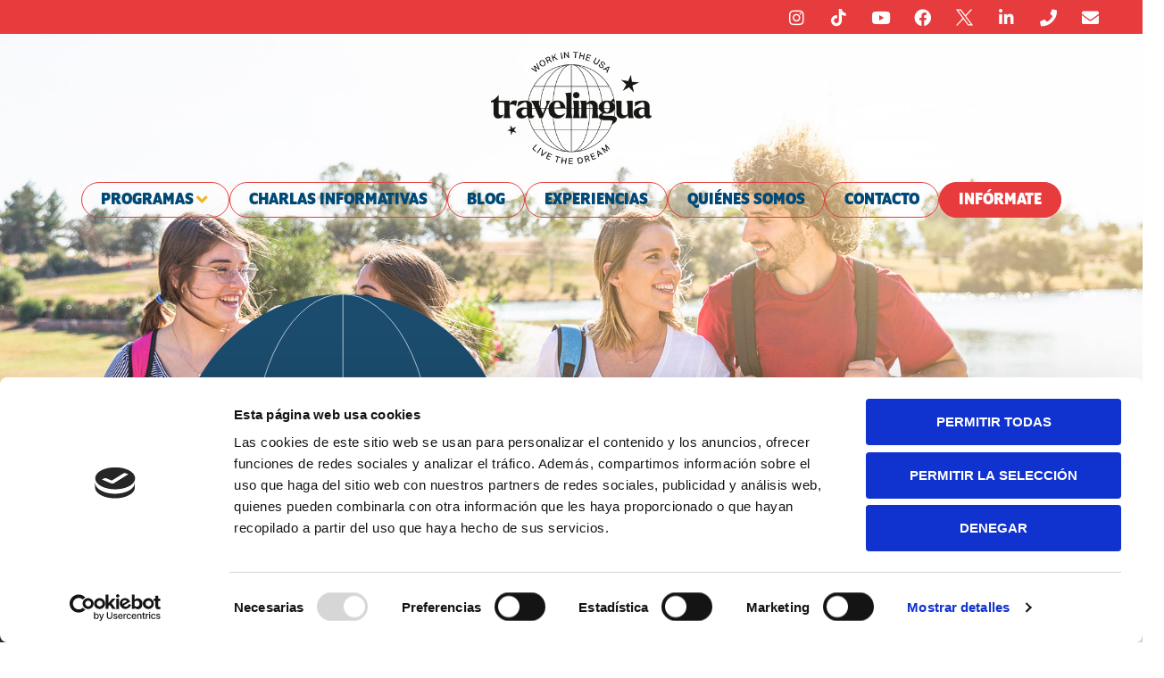

--- FILE ---
content_type: text/html; charset=UTF-8
request_url: https://travelingua.es/programas/high-school-usa-plus-f-1/
body_size: 62722
content:
<!doctype html>
<html lang="es">
<head>
	<meta charset="UTF-8">
<script>
var gform;gform||(document.addEventListener("gform_main_scripts_loaded",function(){gform.scriptsLoaded=!0}),document.addEventListener("gform/theme/scripts_loaded",function(){gform.themeScriptsLoaded=!0}),window.addEventListener("DOMContentLoaded",function(){gform.domLoaded=!0}),gform={domLoaded:!1,scriptsLoaded:!1,themeScriptsLoaded:!1,isFormEditor:()=>"function"==typeof InitializeEditor,callIfLoaded:function(o){return!(!gform.domLoaded||!gform.scriptsLoaded||!gform.themeScriptsLoaded&&!gform.isFormEditor()||(gform.isFormEditor()&&console.warn("The use of gform.initializeOnLoaded() is deprecated in the form editor context and will be removed in Gravity Forms 3.1."),o(),0))},initializeOnLoaded:function(o){gform.callIfLoaded(o)||(document.addEventListener("gform_main_scripts_loaded",()=>{gform.scriptsLoaded=!0,gform.callIfLoaded(o)}),document.addEventListener("gform/theme/scripts_loaded",()=>{gform.themeScriptsLoaded=!0,gform.callIfLoaded(o)}),window.addEventListener("DOMContentLoaded",()=>{gform.domLoaded=!0,gform.callIfLoaded(o)}))},hooks:{action:{},filter:{}},addAction:function(o,r,e,t){gform.addHook("action",o,r,e,t)},addFilter:function(o,r,e,t){gform.addHook("filter",o,r,e,t)},doAction:function(o){gform.doHook("action",o,arguments)},applyFilters:function(o){return gform.doHook("filter",o,arguments)},removeAction:function(o,r){gform.removeHook("action",o,r)},removeFilter:function(o,r,e){gform.removeHook("filter",o,r,e)},addHook:function(o,r,e,t,n){null==gform.hooks[o][r]&&(gform.hooks[o][r]=[]);var d=gform.hooks[o][r];null==n&&(n=r+"_"+d.length),gform.hooks[o][r].push({tag:n,callable:e,priority:t=null==t?10:t})},doHook:function(r,o,e){var t;if(e=Array.prototype.slice.call(e,1),null!=gform.hooks[r][o]&&((o=gform.hooks[r][o]).sort(function(o,r){return o.priority-r.priority}),o.forEach(function(o){"function"!=typeof(t=o.callable)&&(t=window[t]),"action"==r?t.apply(null,e):e[0]=t.apply(null,e)})),"filter"==r)return e[0]},removeHook:function(o,r,t,n){var e;null!=gform.hooks[o][r]&&(e=(e=gform.hooks[o][r]).filter(function(o,r,e){return!!(null!=n&&n!=o.tag||null!=t&&t!=o.priority)}),gform.hooks[o][r]=e)}});
</script>

	<meta name="viewport" content="width=device-width, initial-scale=1">
	<link rel="profile" href="https://gmpg.org/xfn/11">
	<script type="text/plain" data-cookieconsent="preferences">
	window.dataLayer = window.dataLayer || [];

	function gtag() {
		dataLayer.push(arguments);
	}

	gtag("consent", "default", {
		ad_personalization: "denied",
		ad_storage: "denied",
		ad_user_data: "denied",
		analytics_storage: "denied",
		functionality_storage: "denied",
		personalization_storage: "denied",
		security_storage: "granted",
		wait_for_update: 500,
	});
	gtag("set", "ads_data_redaction", true);
	</script>
<script type="text/plain" data-cookieconsent="marketing">
		(function (w, d, s, l, i) {
		w[l] = w[l] || [];
		w[l].push({'gtm.start': new Date().getTime(), event: 'gtm.js'});
		var f = d.getElementsByTagName(s)[0], j = d.createElement(s), dl = l !== 'dataLayer' ? '&l=' + l : '';
		j.async = true;
		j.src = 'https://www.googletagmanager.com/gtm.js?id=' + i + dl;
		f.parentNode.insertBefore(j, f);
	})(
		window,
		document,
		'script',
		'dataLayer',
		'GTM-TLWH6FS'
	);
</script>
<script type="text/javascript"
		id="Cookiebot"
		src="https://consent.cookiebot.com/uc.js"
		data-implementation="wp"
		data-cbid="e557d193-4c2f-44aa-b98a-81e32a09c37a"
						data-culture="ES"
				async	></script>
<meta name='robots' content='index, follow, max-image-preview:large, max-snippet:-1, max-video-preview:-1' />
	<style>img:is([sizes="auto" i], [sizes^="auto," i]) { contain-intrinsic-size: 3000px 1500px }</style>
	
<!-- Google Tag Manager for WordPress by gtm4wp.com -->
<script data-cfasync="false" data-pagespeed-no-defer>
	var gtm4wp_datalayer_name = "dataLayer";
	var dataLayer = dataLayer || [];

	const gtm4wp_scrollerscript_debugmode         = false;
	const gtm4wp_scrollerscript_callbacktime      = 100;
	const gtm4wp_scrollerscript_readerlocation    = 150;
	const gtm4wp_scrollerscript_contentelementid  = "content";
	const gtm4wp_scrollerscript_scannertime       = 60;
</script>
<!-- End Google Tag Manager for WordPress by gtm4wp.com -->
	<!-- This site is optimized with the Yoast SEO Premium plugin v26.5 (Yoast SEO v26.7) - https://yoast.com/wordpress/plugins/seo/ -->
	<title>High School USA PLUS F1 - Travelingua</title>
	<link rel="canonical" href="https://travelingua.es/programas/high-school-usa-plus-f-1/" />
	<meta property="og:locale" content="es_ES" />
	<meta property="og:type" content="article" />
	<meta property="og:title" content="High School USA PLUS F1" />
	<meta property="og:description" content="High School USA PLUS F1 High School USA PLUS – Visado F-1 ¿Cómo funciona? Este programa está diseñado para que los estudiantes puedan elegir la mejor educación que les ayudará a alcanzar sus metas y darles una preparación única para su siguiente etapa educativa en la Universidad o vida laboral. Este programa permite hacer un [&hellip;]" />
	<meta property="og:url" content="https://travelingua.es/programas/high-school-usa-plus-f-1/" />
	<meta property="og:site_name" content="Travelingua" />
	<meta property="article:publisher" content="https://www.facebook.com/Travelingua" />
	<meta property="article:modified_time" content="2025-09-01T14:32:54+00:00" />
	<meta property="og:image" content="https://travelingua.es/wp-content/uploads/2023/08/high-school-f1.jpg" />
	<meta property="og:image:width" content="828" />
	<meta property="og:image:height" content="552" />
	<meta property="og:image:type" content="image/jpeg" />
	<meta name="twitter:card" content="summary_large_image" />
	<meta name="twitter:site" content="@travelingua" />
	<meta name="twitter:label1" content="Tiempo de lectura" />
	<meta name="twitter:data1" content="64 minutos" />
	<!-- / Yoast SEO Premium plugin. -->


<link rel="alternate" type="application/rss+xml" title="Travelingua &raquo; Feed" href="https://travelingua.es/feed/" />
<link rel="alternate" type="application/rss+xml" title="Travelingua &raquo; Feed de los comentarios" href="https://travelingua.es/comments/feed/" />
<script type="application/ld+json">{"@context":"https://schema.org","@graph":[{"@type":"WebSite","@id":"https://travelingua.es/#website","url":"https://travelingua.es/","name":"Travelingua","inLanguage":"es","potentialAction":{"@type":"SearchAction","target":"https://travelingua.es/?s={search_term_string}","query-input":"required name=search_term_string"}},{"@type":["Organization","EducationalOrganization","LocalBusiness"],"@id":"https://travelingua.es/#organization","name":"Travelingua","legalName":"LANGUAGE EXPERIENCES S.L.","url":"https://travelingua.es/","telephone":"965 027 149","email":"info@travelingua.es","address":{"@type":"PostalAddress","streetAddress":"C/ Polin Laporta 9, 68","addressLocality":"Alicante","postalCode":"03540","addressRegion":"Alicante","addressCountry":{"@type":"Country","name":"ES"}},"sameAs":["https://www.facebook.com/Travelingua","https://www.tiktok.com/@travelingua_","https://es.linkedin.com/company/travelingua","https://youtube.com/channel/UC06Rzv8rub6pPyAcxogyZQw","https://instagram.com/travelingua","https://twitter.com/travelingua"],"priceRange":"€€","logo":{"@type":"ImageObject","url":"https://travelingua.es/wp-content/uploads/2023/06/logotipo-travelingua-wh.png"},"image":{"@type":"ImageObject","url":"https://travelingua.es/wp-content/uploads/2023/06/logotipo-travelingua-wh.png"}},{"@type":"WebPage","@id":"https://travelingua.es/programas/high-school-usa-plus-f-1/#webpage","url":"https://travelingua.es/programas/high-school-usa-plus-f-1/","name":"High School USA PLUS F1 - Travelingua","description":"High School USA PLUS F1 High School USA PLUS – Visado F-1 ¿Cómo funciona? Este programa está diseñado para que los estudiantes puedan elegir la mejor educación que les ayudará a alcanzar sus metas y darles una preparación única para su siguiente etapa educativa en la Universidad o vida laboral. Este programa permite hacer un [&hellip;]","inLanguage":"es","isPartOf":{"@id":"https://travelingua.es/#website"},"mainEntityOfPage":"https://travelingua.es/programas/high-school-usa-plus-f-1/"},{"@type":"BreadcrumbList","@id":"https://travelingua.es/programas/high-school-usa-plus-f-1/#breadcrumb","itemListElement":[{"@type":"ListItem","position":1,"name":"Inicio","item":"https://travelingua.es/"},{"@type":"ListItem","position":2,"name":"High School USA PLUS F1","item":"https://travelingua.es/programas/high-school-usa-plus-f-1/"}]},{"@type":"EducationalOccupationalProgram","@id":"https://travelingua.es/programas/high-school-usa-plus-f-1/#program","name":"High School USA PLUS F1","description":"High School USA PLUS F1 High School USA PLUS – Visado F-1 ¿Cómo funciona? Este programa está diseñado para que los estudiantes puedan elegir la mejor educación que les ayudará a alcanzar sus metas y darles una preparación única para su siguiente etapa educativa en la Universidad o vida laboral. Este programa permite hacer un [&hellip;]","url":"https://travelingua.es/programas/high-school-usa-plus-f-1/","provider":{"@id":"https://travelingua.es/#organization"},"educationalProgramMode":"OnSite","image":"https://travelingua.es/wp-content/uploads/2023/08/cluster-hs.png"}]}</script>
<script>
window._wpemojiSettings = {"baseUrl":"https:\/\/s.w.org\/images\/core\/emoji\/16.0.1\/72x72\/","ext":".png","svgUrl":"https:\/\/s.w.org\/images\/core\/emoji\/16.0.1\/svg\/","svgExt":".svg","source":{"concatemoji":"https:\/\/travelingua.es\/wp-includes\/js\/wp-emoji-release.min.js?ver=6.8.3"}};
/*! This file is auto-generated */
!function(s,n){var o,i,e;function c(e){try{var t={supportTests:e,timestamp:(new Date).valueOf()};sessionStorage.setItem(o,JSON.stringify(t))}catch(e){}}function p(e,t,n){e.clearRect(0,0,e.canvas.width,e.canvas.height),e.fillText(t,0,0);var t=new Uint32Array(e.getImageData(0,0,e.canvas.width,e.canvas.height).data),a=(e.clearRect(0,0,e.canvas.width,e.canvas.height),e.fillText(n,0,0),new Uint32Array(e.getImageData(0,0,e.canvas.width,e.canvas.height).data));return t.every(function(e,t){return e===a[t]})}function u(e,t){e.clearRect(0,0,e.canvas.width,e.canvas.height),e.fillText(t,0,0);for(var n=e.getImageData(16,16,1,1),a=0;a<n.data.length;a++)if(0!==n.data[a])return!1;return!0}function f(e,t,n,a){switch(t){case"flag":return n(e,"\ud83c\udff3\ufe0f\u200d\u26a7\ufe0f","\ud83c\udff3\ufe0f\u200b\u26a7\ufe0f")?!1:!n(e,"\ud83c\udde8\ud83c\uddf6","\ud83c\udde8\u200b\ud83c\uddf6")&&!n(e,"\ud83c\udff4\udb40\udc67\udb40\udc62\udb40\udc65\udb40\udc6e\udb40\udc67\udb40\udc7f","\ud83c\udff4\u200b\udb40\udc67\u200b\udb40\udc62\u200b\udb40\udc65\u200b\udb40\udc6e\u200b\udb40\udc67\u200b\udb40\udc7f");case"emoji":return!a(e,"\ud83e\udedf")}return!1}function g(e,t,n,a){var r="undefined"!=typeof WorkerGlobalScope&&self instanceof WorkerGlobalScope?new OffscreenCanvas(300,150):s.createElement("canvas"),o=r.getContext("2d",{willReadFrequently:!0}),i=(o.textBaseline="top",o.font="600 32px Arial",{});return e.forEach(function(e){i[e]=t(o,e,n,a)}),i}function t(e){var t=s.createElement("script");t.src=e,t.defer=!0,s.head.appendChild(t)}"undefined"!=typeof Promise&&(o="wpEmojiSettingsSupports",i=["flag","emoji"],n.supports={everything:!0,everythingExceptFlag:!0},e=new Promise(function(e){s.addEventListener("DOMContentLoaded",e,{once:!0})}),new Promise(function(t){var n=function(){try{var e=JSON.parse(sessionStorage.getItem(o));if("object"==typeof e&&"number"==typeof e.timestamp&&(new Date).valueOf()<e.timestamp+604800&&"object"==typeof e.supportTests)return e.supportTests}catch(e){}return null}();if(!n){if("undefined"!=typeof Worker&&"undefined"!=typeof OffscreenCanvas&&"undefined"!=typeof URL&&URL.createObjectURL&&"undefined"!=typeof Blob)try{var e="postMessage("+g.toString()+"("+[JSON.stringify(i),f.toString(),p.toString(),u.toString()].join(",")+"));",a=new Blob([e],{type:"text/javascript"}),r=new Worker(URL.createObjectURL(a),{name:"wpTestEmojiSupports"});return void(r.onmessage=function(e){c(n=e.data),r.terminate(),t(n)})}catch(e){}c(n=g(i,f,p,u))}t(n)}).then(function(e){for(var t in e)n.supports[t]=e[t],n.supports.everything=n.supports.everything&&n.supports[t],"flag"!==t&&(n.supports.everythingExceptFlag=n.supports.everythingExceptFlag&&n.supports[t]);n.supports.everythingExceptFlag=n.supports.everythingExceptFlag&&!n.supports.flag,n.DOMReady=!1,n.readyCallback=function(){n.DOMReady=!0}}).then(function(){return e}).then(function(){var e;n.supports.everything||(n.readyCallback(),(e=n.source||{}).concatemoji?t(e.concatemoji):e.wpemoji&&e.twemoji&&(t(e.twemoji),t(e.wpemoji)))}))}((window,document),window._wpemojiSettings);
</script>
<link rel="stylesheet" type="text/css" href="https://use.typekit.net/hhu6orl.css"><link rel='stylesheet' id='hello-elementor-theme-style-css' href='https://travelingua.es/wp-content/themes/hello-elementor/theme.min.css?ver=3.4.3' media='all' />
<link rel='stylesheet' id='jet-menu-hello-css' href='https://travelingua.es/wp-content/plugins/jet-menu/integration/themes/hello-elementor/assets/css/style.css?ver=2.4.18' media='all' />
<link rel='stylesheet' id='sbi_styles-css' href='https://travelingua.es/wp-content/plugins/instagram-feed/css/sbi-styles.min.css?ver=6.10.0' media='all' />
<style id='wp-emoji-styles-inline-css'>

	img.wp-smiley, img.emoji {
		display: inline !important;
		border: none !important;
		box-shadow: none !important;
		height: 1em !important;
		width: 1em !important;
		margin: 0 0.07em !important;
		vertical-align: -0.1em !important;
		background: none !important;
		padding: 0 !important;
	}
</style>
<link rel='stylesheet' id='jet-engine-frontend-css' href='https://travelingua.es/wp-content/plugins/jet-engine/assets/css/frontend.css?ver=3.8.2' media='all' />
<style id='global-styles-inline-css'>
:root{--wp--preset--aspect-ratio--square: 1;--wp--preset--aspect-ratio--4-3: 4/3;--wp--preset--aspect-ratio--3-4: 3/4;--wp--preset--aspect-ratio--3-2: 3/2;--wp--preset--aspect-ratio--2-3: 2/3;--wp--preset--aspect-ratio--16-9: 16/9;--wp--preset--aspect-ratio--9-16: 9/16;--wp--preset--color--black: #000000;--wp--preset--color--cyan-bluish-gray: #abb8c3;--wp--preset--color--white: #ffffff;--wp--preset--color--pale-pink: #f78da7;--wp--preset--color--vivid-red: #cf2e2e;--wp--preset--color--luminous-vivid-orange: #ff6900;--wp--preset--color--luminous-vivid-amber: #fcb900;--wp--preset--color--light-green-cyan: #7bdcb5;--wp--preset--color--vivid-green-cyan: #00d084;--wp--preset--color--pale-cyan-blue: #8ed1fc;--wp--preset--color--vivid-cyan-blue: #0693e3;--wp--preset--color--vivid-purple: #9b51e0;--wp--preset--gradient--vivid-cyan-blue-to-vivid-purple: linear-gradient(135deg,rgba(6,147,227,1) 0%,rgb(155,81,224) 100%);--wp--preset--gradient--light-green-cyan-to-vivid-green-cyan: linear-gradient(135deg,rgb(122,220,180) 0%,rgb(0,208,130) 100%);--wp--preset--gradient--luminous-vivid-amber-to-luminous-vivid-orange: linear-gradient(135deg,rgba(252,185,0,1) 0%,rgba(255,105,0,1) 100%);--wp--preset--gradient--luminous-vivid-orange-to-vivid-red: linear-gradient(135deg,rgba(255,105,0,1) 0%,rgb(207,46,46) 100%);--wp--preset--gradient--very-light-gray-to-cyan-bluish-gray: linear-gradient(135deg,rgb(238,238,238) 0%,rgb(169,184,195) 100%);--wp--preset--gradient--cool-to-warm-spectrum: linear-gradient(135deg,rgb(74,234,220) 0%,rgb(151,120,209) 20%,rgb(207,42,186) 40%,rgb(238,44,130) 60%,rgb(251,105,98) 80%,rgb(254,248,76) 100%);--wp--preset--gradient--blush-light-purple: linear-gradient(135deg,rgb(255,206,236) 0%,rgb(152,150,240) 100%);--wp--preset--gradient--blush-bordeaux: linear-gradient(135deg,rgb(254,205,165) 0%,rgb(254,45,45) 50%,rgb(107,0,62) 100%);--wp--preset--gradient--luminous-dusk: linear-gradient(135deg,rgb(255,203,112) 0%,rgb(199,81,192) 50%,rgb(65,88,208) 100%);--wp--preset--gradient--pale-ocean: linear-gradient(135deg,rgb(255,245,203) 0%,rgb(182,227,212) 50%,rgb(51,167,181) 100%);--wp--preset--gradient--electric-grass: linear-gradient(135deg,rgb(202,248,128) 0%,rgb(113,206,126) 100%);--wp--preset--gradient--midnight: linear-gradient(135deg,rgb(2,3,129) 0%,rgb(40,116,252) 100%);--wp--preset--font-size--small: 13px;--wp--preset--font-size--medium: 20px;--wp--preset--font-size--large: 36px;--wp--preset--font-size--x-large: 42px;--wp--preset--spacing--20: 0.44rem;--wp--preset--spacing--30: 0.67rem;--wp--preset--spacing--40: 1rem;--wp--preset--spacing--50: 1.5rem;--wp--preset--spacing--60: 2.25rem;--wp--preset--spacing--70: 3.38rem;--wp--preset--spacing--80: 5.06rem;--wp--preset--shadow--natural: 6px 6px 9px rgba(0, 0, 0, 0.2);--wp--preset--shadow--deep: 12px 12px 50px rgba(0, 0, 0, 0.4);--wp--preset--shadow--sharp: 6px 6px 0px rgba(0, 0, 0, 0.2);--wp--preset--shadow--outlined: 6px 6px 0px -3px rgba(255, 255, 255, 1), 6px 6px rgba(0, 0, 0, 1);--wp--preset--shadow--crisp: 6px 6px 0px rgba(0, 0, 0, 1);}:root { --wp--style--global--content-size: 800px;--wp--style--global--wide-size: 1200px; }:where(body) { margin: 0; }.wp-site-blocks > .alignleft { float: left; margin-right: 2em; }.wp-site-blocks > .alignright { float: right; margin-left: 2em; }.wp-site-blocks > .aligncenter { justify-content: center; margin-left: auto; margin-right: auto; }:where(.wp-site-blocks) > * { margin-block-start: 24px; margin-block-end: 0; }:where(.wp-site-blocks) > :first-child { margin-block-start: 0; }:where(.wp-site-blocks) > :last-child { margin-block-end: 0; }:root { --wp--style--block-gap: 24px; }:root :where(.is-layout-flow) > :first-child{margin-block-start: 0;}:root :where(.is-layout-flow) > :last-child{margin-block-end: 0;}:root :where(.is-layout-flow) > *{margin-block-start: 24px;margin-block-end: 0;}:root :where(.is-layout-constrained) > :first-child{margin-block-start: 0;}:root :where(.is-layout-constrained) > :last-child{margin-block-end: 0;}:root :where(.is-layout-constrained) > *{margin-block-start: 24px;margin-block-end: 0;}:root :where(.is-layout-flex){gap: 24px;}:root :where(.is-layout-grid){gap: 24px;}.is-layout-flow > .alignleft{float: left;margin-inline-start: 0;margin-inline-end: 2em;}.is-layout-flow > .alignright{float: right;margin-inline-start: 2em;margin-inline-end: 0;}.is-layout-flow > .aligncenter{margin-left: auto !important;margin-right: auto !important;}.is-layout-constrained > .alignleft{float: left;margin-inline-start: 0;margin-inline-end: 2em;}.is-layout-constrained > .alignright{float: right;margin-inline-start: 2em;margin-inline-end: 0;}.is-layout-constrained > .aligncenter{margin-left: auto !important;margin-right: auto !important;}.is-layout-constrained > :where(:not(.alignleft):not(.alignright):not(.alignfull)){max-width: var(--wp--style--global--content-size);margin-left: auto !important;margin-right: auto !important;}.is-layout-constrained > .alignwide{max-width: var(--wp--style--global--wide-size);}body .is-layout-flex{display: flex;}.is-layout-flex{flex-wrap: wrap;align-items: center;}.is-layout-flex > :is(*, div){margin: 0;}body .is-layout-grid{display: grid;}.is-layout-grid > :is(*, div){margin: 0;}body{padding-top: 0px;padding-right: 0px;padding-bottom: 0px;padding-left: 0px;}a:where(:not(.wp-element-button)){text-decoration: underline;}:root :where(.wp-element-button, .wp-block-button__link){background-color: #32373c;border-width: 0;color: #fff;font-family: inherit;font-size: inherit;line-height: inherit;padding: calc(0.667em + 2px) calc(1.333em + 2px);text-decoration: none;}.has-black-color{color: var(--wp--preset--color--black) !important;}.has-cyan-bluish-gray-color{color: var(--wp--preset--color--cyan-bluish-gray) !important;}.has-white-color{color: var(--wp--preset--color--white) !important;}.has-pale-pink-color{color: var(--wp--preset--color--pale-pink) !important;}.has-vivid-red-color{color: var(--wp--preset--color--vivid-red) !important;}.has-luminous-vivid-orange-color{color: var(--wp--preset--color--luminous-vivid-orange) !important;}.has-luminous-vivid-amber-color{color: var(--wp--preset--color--luminous-vivid-amber) !important;}.has-light-green-cyan-color{color: var(--wp--preset--color--light-green-cyan) !important;}.has-vivid-green-cyan-color{color: var(--wp--preset--color--vivid-green-cyan) !important;}.has-pale-cyan-blue-color{color: var(--wp--preset--color--pale-cyan-blue) !important;}.has-vivid-cyan-blue-color{color: var(--wp--preset--color--vivid-cyan-blue) !important;}.has-vivid-purple-color{color: var(--wp--preset--color--vivid-purple) !important;}.has-black-background-color{background-color: var(--wp--preset--color--black) !important;}.has-cyan-bluish-gray-background-color{background-color: var(--wp--preset--color--cyan-bluish-gray) !important;}.has-white-background-color{background-color: var(--wp--preset--color--white) !important;}.has-pale-pink-background-color{background-color: var(--wp--preset--color--pale-pink) !important;}.has-vivid-red-background-color{background-color: var(--wp--preset--color--vivid-red) !important;}.has-luminous-vivid-orange-background-color{background-color: var(--wp--preset--color--luminous-vivid-orange) !important;}.has-luminous-vivid-amber-background-color{background-color: var(--wp--preset--color--luminous-vivid-amber) !important;}.has-light-green-cyan-background-color{background-color: var(--wp--preset--color--light-green-cyan) !important;}.has-vivid-green-cyan-background-color{background-color: var(--wp--preset--color--vivid-green-cyan) !important;}.has-pale-cyan-blue-background-color{background-color: var(--wp--preset--color--pale-cyan-blue) !important;}.has-vivid-cyan-blue-background-color{background-color: var(--wp--preset--color--vivid-cyan-blue) !important;}.has-vivid-purple-background-color{background-color: var(--wp--preset--color--vivid-purple) !important;}.has-black-border-color{border-color: var(--wp--preset--color--black) !important;}.has-cyan-bluish-gray-border-color{border-color: var(--wp--preset--color--cyan-bluish-gray) !important;}.has-white-border-color{border-color: var(--wp--preset--color--white) !important;}.has-pale-pink-border-color{border-color: var(--wp--preset--color--pale-pink) !important;}.has-vivid-red-border-color{border-color: var(--wp--preset--color--vivid-red) !important;}.has-luminous-vivid-orange-border-color{border-color: var(--wp--preset--color--luminous-vivid-orange) !important;}.has-luminous-vivid-amber-border-color{border-color: var(--wp--preset--color--luminous-vivid-amber) !important;}.has-light-green-cyan-border-color{border-color: var(--wp--preset--color--light-green-cyan) !important;}.has-vivid-green-cyan-border-color{border-color: var(--wp--preset--color--vivid-green-cyan) !important;}.has-pale-cyan-blue-border-color{border-color: var(--wp--preset--color--pale-cyan-blue) !important;}.has-vivid-cyan-blue-border-color{border-color: var(--wp--preset--color--vivid-cyan-blue) !important;}.has-vivid-purple-border-color{border-color: var(--wp--preset--color--vivid-purple) !important;}.has-vivid-cyan-blue-to-vivid-purple-gradient-background{background: var(--wp--preset--gradient--vivid-cyan-blue-to-vivid-purple) !important;}.has-light-green-cyan-to-vivid-green-cyan-gradient-background{background: var(--wp--preset--gradient--light-green-cyan-to-vivid-green-cyan) !important;}.has-luminous-vivid-amber-to-luminous-vivid-orange-gradient-background{background: var(--wp--preset--gradient--luminous-vivid-amber-to-luminous-vivid-orange) !important;}.has-luminous-vivid-orange-to-vivid-red-gradient-background{background: var(--wp--preset--gradient--luminous-vivid-orange-to-vivid-red) !important;}.has-very-light-gray-to-cyan-bluish-gray-gradient-background{background: var(--wp--preset--gradient--very-light-gray-to-cyan-bluish-gray) !important;}.has-cool-to-warm-spectrum-gradient-background{background: var(--wp--preset--gradient--cool-to-warm-spectrum) !important;}.has-blush-light-purple-gradient-background{background: var(--wp--preset--gradient--blush-light-purple) !important;}.has-blush-bordeaux-gradient-background{background: var(--wp--preset--gradient--blush-bordeaux) !important;}.has-luminous-dusk-gradient-background{background: var(--wp--preset--gradient--luminous-dusk) !important;}.has-pale-ocean-gradient-background{background: var(--wp--preset--gradient--pale-ocean) !important;}.has-electric-grass-gradient-background{background: var(--wp--preset--gradient--electric-grass) !important;}.has-midnight-gradient-background{background: var(--wp--preset--gradient--midnight) !important;}.has-small-font-size{font-size: var(--wp--preset--font-size--small) !important;}.has-medium-font-size{font-size: var(--wp--preset--font-size--medium) !important;}.has-large-font-size{font-size: var(--wp--preset--font-size--large) !important;}.has-x-large-font-size{font-size: var(--wp--preset--font-size--x-large) !important;}
:root :where(.wp-block-pullquote){font-size: 1.5em;line-height: 1.6;}
</style>
<link rel='stylesheet' id='save-as-pdf-pdfcrowd-css' href='https://travelingua.es/wp-content/plugins/save-as-pdf-by-pdfcrowd/public/css/save-as-pdf-pdfcrowd-public.css?ver=4.5.5' media='all' />
<link rel='stylesheet' id='save-as-pdf-pdfcrowdindicators-css' href='https://travelingua.es/wp-content/plugins/save-as-pdf-by-pdfcrowd/public/css/save-as-pdf-pdfcrowd-indicators.css?ver=4.5.5' media='all' />
<link rel='stylesheet' id='save-as-pdf-pdfcrowdcomponents-css' href='https://travelingua.es/wp-content/plugins/save-as-pdf-by-pdfcrowd/public/css/save-as-pdf-pdfcrowd-components.css?ver=4.5.5' media='all' />
<link rel='stylesheet' id='woocommerce-layout-css' href='https://travelingua.es/wp-content/plugins/woocommerce/assets/css/woocommerce-layout.css?ver=10.4.3' media='all' />
<link rel='stylesheet' id='woocommerce-smallscreen-css' href='https://travelingua.es/wp-content/plugins/woocommerce/assets/css/woocommerce-smallscreen.css?ver=10.4.3' media='only screen and (max-width: 768px)' />
<link rel='stylesheet' id='woocommerce-general-css' href='https://travelingua.es/wp-content/plugins/woocommerce/assets/css/woocommerce.css?ver=10.4.3' media='all' />
<style id='woocommerce-inline-inline-css'>
.woocommerce form .form-row .required { visibility: visible; }
</style>
<link rel='stylesheet' id='hello-elementor-css' href='https://travelingua.es/wp-content/themes/hello-elementor/style.min.css?ver=3.4.3' media='all' />
<link rel='stylesheet' id='hello-elementor-header-footer-css' href='https://travelingua.es/wp-content/themes/hello-elementor/header-footer.min.css?ver=3.4.3' media='all' />
<link rel='stylesheet' id='jet-menu-public-styles-css' href='https://travelingua.es/wp-content/plugins/jet-menu/assets/public/css/public.css?ver=2.4.18' media='all' />
<link rel='stylesheet' id='elementor-frontend-css' href='https://travelingua.es/wp-content/plugins/elementor/assets/css/frontend.min.css?ver=3.34.0' media='all' />
<style id='elementor-frontend-inline-css'>
@-webkit-keyframes ha_fadeIn{0%{opacity:0}to{opacity:1}}@keyframes ha_fadeIn{0%{opacity:0}to{opacity:1}}@-webkit-keyframes ha_zoomIn{0%{opacity:0;-webkit-transform:scale3d(.3,.3,.3);transform:scale3d(.3,.3,.3)}50%{opacity:1}}@keyframes ha_zoomIn{0%{opacity:0;-webkit-transform:scale3d(.3,.3,.3);transform:scale3d(.3,.3,.3)}50%{opacity:1}}@-webkit-keyframes ha_rollIn{0%{opacity:0;-webkit-transform:translate3d(-100%,0,0) rotate3d(0,0,1,-120deg);transform:translate3d(-100%,0,0) rotate3d(0,0,1,-120deg)}to{opacity:1}}@keyframes ha_rollIn{0%{opacity:0;-webkit-transform:translate3d(-100%,0,0) rotate3d(0,0,1,-120deg);transform:translate3d(-100%,0,0) rotate3d(0,0,1,-120deg)}to{opacity:1}}@-webkit-keyframes ha_bounce{0%,20%,53%,to{-webkit-animation-timing-function:cubic-bezier(.215,.61,.355,1);animation-timing-function:cubic-bezier(.215,.61,.355,1)}40%,43%{-webkit-transform:translate3d(0,-30px,0) scaleY(1.1);transform:translate3d(0,-30px,0) scaleY(1.1);-webkit-animation-timing-function:cubic-bezier(.755,.05,.855,.06);animation-timing-function:cubic-bezier(.755,.05,.855,.06)}70%{-webkit-transform:translate3d(0,-15px,0) scaleY(1.05);transform:translate3d(0,-15px,0) scaleY(1.05);-webkit-animation-timing-function:cubic-bezier(.755,.05,.855,.06);animation-timing-function:cubic-bezier(.755,.05,.855,.06)}80%{-webkit-transition-timing-function:cubic-bezier(.215,.61,.355,1);transition-timing-function:cubic-bezier(.215,.61,.355,1);-webkit-transform:translate3d(0,0,0) scaleY(.95);transform:translate3d(0,0,0) scaleY(.95)}90%{-webkit-transform:translate3d(0,-4px,0) scaleY(1.02);transform:translate3d(0,-4px,0) scaleY(1.02)}}@keyframes ha_bounce{0%,20%,53%,to{-webkit-animation-timing-function:cubic-bezier(.215,.61,.355,1);animation-timing-function:cubic-bezier(.215,.61,.355,1)}40%,43%{-webkit-transform:translate3d(0,-30px,0) scaleY(1.1);transform:translate3d(0,-30px,0) scaleY(1.1);-webkit-animation-timing-function:cubic-bezier(.755,.05,.855,.06);animation-timing-function:cubic-bezier(.755,.05,.855,.06)}70%{-webkit-transform:translate3d(0,-15px,0) scaleY(1.05);transform:translate3d(0,-15px,0) scaleY(1.05);-webkit-animation-timing-function:cubic-bezier(.755,.05,.855,.06);animation-timing-function:cubic-bezier(.755,.05,.855,.06)}80%{-webkit-transition-timing-function:cubic-bezier(.215,.61,.355,1);transition-timing-function:cubic-bezier(.215,.61,.355,1);-webkit-transform:translate3d(0,0,0) scaleY(.95);transform:translate3d(0,0,0) scaleY(.95)}90%{-webkit-transform:translate3d(0,-4px,0) scaleY(1.02);transform:translate3d(0,-4px,0) scaleY(1.02)}}@-webkit-keyframes ha_bounceIn{0%,20%,40%,60%,80%,to{-webkit-animation-timing-function:cubic-bezier(.215,.61,.355,1);animation-timing-function:cubic-bezier(.215,.61,.355,1)}0%{opacity:0;-webkit-transform:scale3d(.3,.3,.3);transform:scale3d(.3,.3,.3)}20%{-webkit-transform:scale3d(1.1,1.1,1.1);transform:scale3d(1.1,1.1,1.1)}40%{-webkit-transform:scale3d(.9,.9,.9);transform:scale3d(.9,.9,.9)}60%{opacity:1;-webkit-transform:scale3d(1.03,1.03,1.03);transform:scale3d(1.03,1.03,1.03)}80%{-webkit-transform:scale3d(.97,.97,.97);transform:scale3d(.97,.97,.97)}to{opacity:1}}@keyframes ha_bounceIn{0%,20%,40%,60%,80%,to{-webkit-animation-timing-function:cubic-bezier(.215,.61,.355,1);animation-timing-function:cubic-bezier(.215,.61,.355,1)}0%{opacity:0;-webkit-transform:scale3d(.3,.3,.3);transform:scale3d(.3,.3,.3)}20%{-webkit-transform:scale3d(1.1,1.1,1.1);transform:scale3d(1.1,1.1,1.1)}40%{-webkit-transform:scale3d(.9,.9,.9);transform:scale3d(.9,.9,.9)}60%{opacity:1;-webkit-transform:scale3d(1.03,1.03,1.03);transform:scale3d(1.03,1.03,1.03)}80%{-webkit-transform:scale3d(.97,.97,.97);transform:scale3d(.97,.97,.97)}to{opacity:1}}@-webkit-keyframes ha_flipInX{0%{opacity:0;-webkit-transform:perspective(400px) rotate3d(1,0,0,90deg);transform:perspective(400px) rotate3d(1,0,0,90deg);-webkit-animation-timing-function:ease-in;animation-timing-function:ease-in}40%{-webkit-transform:perspective(400px) rotate3d(1,0,0,-20deg);transform:perspective(400px) rotate3d(1,0,0,-20deg);-webkit-animation-timing-function:ease-in;animation-timing-function:ease-in}60%{opacity:1;-webkit-transform:perspective(400px) rotate3d(1,0,0,10deg);transform:perspective(400px) rotate3d(1,0,0,10deg)}80%{-webkit-transform:perspective(400px) rotate3d(1,0,0,-5deg);transform:perspective(400px) rotate3d(1,0,0,-5deg)}}@keyframes ha_flipInX{0%{opacity:0;-webkit-transform:perspective(400px) rotate3d(1,0,0,90deg);transform:perspective(400px) rotate3d(1,0,0,90deg);-webkit-animation-timing-function:ease-in;animation-timing-function:ease-in}40%{-webkit-transform:perspective(400px) rotate3d(1,0,0,-20deg);transform:perspective(400px) rotate3d(1,0,0,-20deg);-webkit-animation-timing-function:ease-in;animation-timing-function:ease-in}60%{opacity:1;-webkit-transform:perspective(400px) rotate3d(1,0,0,10deg);transform:perspective(400px) rotate3d(1,0,0,10deg)}80%{-webkit-transform:perspective(400px) rotate3d(1,0,0,-5deg);transform:perspective(400px) rotate3d(1,0,0,-5deg)}}@-webkit-keyframes ha_flipInY{0%{opacity:0;-webkit-transform:perspective(400px) rotate3d(0,1,0,90deg);transform:perspective(400px) rotate3d(0,1,0,90deg);-webkit-animation-timing-function:ease-in;animation-timing-function:ease-in}40%{-webkit-transform:perspective(400px) rotate3d(0,1,0,-20deg);transform:perspective(400px) rotate3d(0,1,0,-20deg);-webkit-animation-timing-function:ease-in;animation-timing-function:ease-in}60%{opacity:1;-webkit-transform:perspective(400px) rotate3d(0,1,0,10deg);transform:perspective(400px) rotate3d(0,1,0,10deg)}80%{-webkit-transform:perspective(400px) rotate3d(0,1,0,-5deg);transform:perspective(400px) rotate3d(0,1,0,-5deg)}}@keyframes ha_flipInY{0%{opacity:0;-webkit-transform:perspective(400px) rotate3d(0,1,0,90deg);transform:perspective(400px) rotate3d(0,1,0,90deg);-webkit-animation-timing-function:ease-in;animation-timing-function:ease-in}40%{-webkit-transform:perspective(400px) rotate3d(0,1,0,-20deg);transform:perspective(400px) rotate3d(0,1,0,-20deg);-webkit-animation-timing-function:ease-in;animation-timing-function:ease-in}60%{opacity:1;-webkit-transform:perspective(400px) rotate3d(0,1,0,10deg);transform:perspective(400px) rotate3d(0,1,0,10deg)}80%{-webkit-transform:perspective(400px) rotate3d(0,1,0,-5deg);transform:perspective(400px) rotate3d(0,1,0,-5deg)}}@-webkit-keyframes ha_swing{20%{-webkit-transform:rotate3d(0,0,1,15deg);transform:rotate3d(0,0,1,15deg)}40%{-webkit-transform:rotate3d(0,0,1,-10deg);transform:rotate3d(0,0,1,-10deg)}60%{-webkit-transform:rotate3d(0,0,1,5deg);transform:rotate3d(0,0,1,5deg)}80%{-webkit-transform:rotate3d(0,0,1,-5deg);transform:rotate3d(0,0,1,-5deg)}}@keyframes ha_swing{20%{-webkit-transform:rotate3d(0,0,1,15deg);transform:rotate3d(0,0,1,15deg)}40%{-webkit-transform:rotate3d(0,0,1,-10deg);transform:rotate3d(0,0,1,-10deg)}60%{-webkit-transform:rotate3d(0,0,1,5deg);transform:rotate3d(0,0,1,5deg)}80%{-webkit-transform:rotate3d(0,0,1,-5deg);transform:rotate3d(0,0,1,-5deg)}}@-webkit-keyframes ha_slideInDown{0%{visibility:visible;-webkit-transform:translate3d(0,-100%,0);transform:translate3d(0,-100%,0)}}@keyframes ha_slideInDown{0%{visibility:visible;-webkit-transform:translate3d(0,-100%,0);transform:translate3d(0,-100%,0)}}@-webkit-keyframes ha_slideInUp{0%{visibility:visible;-webkit-transform:translate3d(0,100%,0);transform:translate3d(0,100%,0)}}@keyframes ha_slideInUp{0%{visibility:visible;-webkit-transform:translate3d(0,100%,0);transform:translate3d(0,100%,0)}}@-webkit-keyframes ha_slideInLeft{0%{visibility:visible;-webkit-transform:translate3d(-100%,0,0);transform:translate3d(-100%,0,0)}}@keyframes ha_slideInLeft{0%{visibility:visible;-webkit-transform:translate3d(-100%,0,0);transform:translate3d(-100%,0,0)}}@-webkit-keyframes ha_slideInRight{0%{visibility:visible;-webkit-transform:translate3d(100%,0,0);transform:translate3d(100%,0,0)}}@keyframes ha_slideInRight{0%{visibility:visible;-webkit-transform:translate3d(100%,0,0);transform:translate3d(100%,0,0)}}.ha_fadeIn{-webkit-animation-name:ha_fadeIn;animation-name:ha_fadeIn}.ha_zoomIn{-webkit-animation-name:ha_zoomIn;animation-name:ha_zoomIn}.ha_rollIn{-webkit-animation-name:ha_rollIn;animation-name:ha_rollIn}.ha_bounce{-webkit-transform-origin:center bottom;-ms-transform-origin:center bottom;transform-origin:center bottom;-webkit-animation-name:ha_bounce;animation-name:ha_bounce}.ha_bounceIn{-webkit-animation-name:ha_bounceIn;animation-name:ha_bounceIn;-webkit-animation-duration:.75s;-webkit-animation-duration:calc(var(--animate-duration)*.75);animation-duration:.75s;animation-duration:calc(var(--animate-duration)*.75)}.ha_flipInX,.ha_flipInY{-webkit-animation-name:ha_flipInX;animation-name:ha_flipInX;-webkit-backface-visibility:visible!important;backface-visibility:visible!important}.ha_flipInY{-webkit-animation-name:ha_flipInY;animation-name:ha_flipInY}.ha_swing{-webkit-transform-origin:top center;-ms-transform-origin:top center;transform-origin:top center;-webkit-animation-name:ha_swing;animation-name:ha_swing}.ha_slideInDown{-webkit-animation-name:ha_slideInDown;animation-name:ha_slideInDown}.ha_slideInUp{-webkit-animation-name:ha_slideInUp;animation-name:ha_slideInUp}.ha_slideInLeft{-webkit-animation-name:ha_slideInLeft;animation-name:ha_slideInLeft}.ha_slideInRight{-webkit-animation-name:ha_slideInRight;animation-name:ha_slideInRight}.ha-css-transform-yes{-webkit-transition-duration:var(--ha-tfx-transition-duration, .2s);transition-duration:var(--ha-tfx-transition-duration, .2s);-webkit-transition-property:-webkit-transform;transition-property:transform;transition-property:transform,-webkit-transform;-webkit-transform:translate(var(--ha-tfx-translate-x, 0),var(--ha-tfx-translate-y, 0)) scale(var(--ha-tfx-scale-x, 1),var(--ha-tfx-scale-y, 1)) skew(var(--ha-tfx-skew-x, 0),var(--ha-tfx-skew-y, 0)) rotateX(var(--ha-tfx-rotate-x, 0)) rotateY(var(--ha-tfx-rotate-y, 0)) rotateZ(var(--ha-tfx-rotate-z, 0));transform:translate(var(--ha-tfx-translate-x, 0),var(--ha-tfx-translate-y, 0)) scale(var(--ha-tfx-scale-x, 1),var(--ha-tfx-scale-y, 1)) skew(var(--ha-tfx-skew-x, 0),var(--ha-tfx-skew-y, 0)) rotateX(var(--ha-tfx-rotate-x, 0)) rotateY(var(--ha-tfx-rotate-y, 0)) rotateZ(var(--ha-tfx-rotate-z, 0))}.ha-css-transform-yes:hover{-webkit-transform:translate(var(--ha-tfx-translate-x-hover, var(--ha-tfx-translate-x, 0)),var(--ha-tfx-translate-y-hover, var(--ha-tfx-translate-y, 0))) scale(var(--ha-tfx-scale-x-hover, var(--ha-tfx-scale-x, 1)),var(--ha-tfx-scale-y-hover, var(--ha-tfx-scale-y, 1))) skew(var(--ha-tfx-skew-x-hover, var(--ha-tfx-skew-x, 0)),var(--ha-tfx-skew-y-hover, var(--ha-tfx-skew-y, 0))) rotateX(var(--ha-tfx-rotate-x-hover, var(--ha-tfx-rotate-x, 0))) rotateY(var(--ha-tfx-rotate-y-hover, var(--ha-tfx-rotate-y, 0))) rotateZ(var(--ha-tfx-rotate-z-hover, var(--ha-tfx-rotate-z, 0)));transform:translate(var(--ha-tfx-translate-x-hover, var(--ha-tfx-translate-x, 0)),var(--ha-tfx-translate-y-hover, var(--ha-tfx-translate-y, 0))) scale(var(--ha-tfx-scale-x-hover, var(--ha-tfx-scale-x, 1)),var(--ha-tfx-scale-y-hover, var(--ha-tfx-scale-y, 1))) skew(var(--ha-tfx-skew-x-hover, var(--ha-tfx-skew-x, 0)),var(--ha-tfx-skew-y-hover, var(--ha-tfx-skew-y, 0))) rotateX(var(--ha-tfx-rotate-x-hover, var(--ha-tfx-rotate-x, 0))) rotateY(var(--ha-tfx-rotate-y-hover, var(--ha-tfx-rotate-y, 0))) rotateZ(var(--ha-tfx-rotate-z-hover, var(--ha-tfx-rotate-z, 0)))}.happy-addon>.elementor-widget-container{word-wrap:break-word;overflow-wrap:break-word}.happy-addon>.elementor-widget-container,.happy-addon>.elementor-widget-container *{-webkit-box-sizing:border-box;box-sizing:border-box}.happy-addon:not(:has(.elementor-widget-container)),.happy-addon:not(:has(.elementor-widget-container)) *{-webkit-box-sizing:border-box;box-sizing:border-box;word-wrap:break-word;overflow-wrap:break-word}.happy-addon p:empty{display:none}.happy-addon .elementor-inline-editing{min-height:auto!important}.happy-addon-pro img{max-width:100%;height:auto;-o-object-fit:cover;object-fit:cover}.ha-screen-reader-text{position:absolute;overflow:hidden;clip:rect(1px,1px,1px,1px);margin:-1px;padding:0;width:1px;height:1px;border:0;word-wrap:normal!important;-webkit-clip-path:inset(50%);clip-path:inset(50%)}.ha-has-bg-overlay>.elementor-widget-container{position:relative;z-index:1}.ha-has-bg-overlay>.elementor-widget-container:before{position:absolute;top:0;left:0;z-index:-1;width:100%;height:100%;content:""}.ha-has-bg-overlay:not(:has(.elementor-widget-container)){position:relative;z-index:1}.ha-has-bg-overlay:not(:has(.elementor-widget-container)):before{position:absolute;top:0;left:0;z-index:-1;width:100%;height:100%;content:""}.ha-popup--is-enabled .ha-js-popup,.ha-popup--is-enabled .ha-js-popup img{cursor:-webkit-zoom-in!important;cursor:zoom-in!important}.mfp-wrap .mfp-arrow,.mfp-wrap .mfp-close{background-color:transparent}.mfp-wrap .mfp-arrow:focus,.mfp-wrap .mfp-close:focus{outline-width:thin}.ha-advanced-tooltip-enable{position:relative;cursor:pointer;--ha-tooltip-arrow-color:black;--ha-tooltip-arrow-distance:0}.ha-advanced-tooltip-enable .ha-advanced-tooltip-content{position:absolute;z-index:999;display:none;padding:5px 0;width:120px;height:auto;border-radius:6px;background-color:#000;color:#fff;text-align:center;opacity:0}.ha-advanced-tooltip-enable .ha-advanced-tooltip-content::after{position:absolute;border-width:5px;border-style:solid;content:""}.ha-advanced-tooltip-enable .ha-advanced-tooltip-content.no-arrow::after{visibility:hidden}.ha-advanced-tooltip-enable .ha-advanced-tooltip-content.show{display:inline-block;opacity:1}.ha-advanced-tooltip-enable.ha-advanced-tooltip-top .ha-advanced-tooltip-content,body[data-elementor-device-mode=tablet] .ha-advanced-tooltip-enable.ha-advanced-tooltip-tablet-top .ha-advanced-tooltip-content{top:unset;right:0;bottom:calc(101% + var(--ha-tooltip-arrow-distance));left:0;margin:0 auto}.ha-advanced-tooltip-enable.ha-advanced-tooltip-top .ha-advanced-tooltip-content::after,body[data-elementor-device-mode=tablet] .ha-advanced-tooltip-enable.ha-advanced-tooltip-tablet-top .ha-advanced-tooltip-content::after{top:100%;right:unset;bottom:unset;left:50%;border-color:var(--ha-tooltip-arrow-color) transparent transparent transparent;-webkit-transform:translateX(-50%);-ms-transform:translateX(-50%);transform:translateX(-50%)}.ha-advanced-tooltip-enable.ha-advanced-tooltip-bottom .ha-advanced-tooltip-content,body[data-elementor-device-mode=tablet] .ha-advanced-tooltip-enable.ha-advanced-tooltip-tablet-bottom .ha-advanced-tooltip-content{top:calc(101% + var(--ha-tooltip-arrow-distance));right:0;bottom:unset;left:0;margin:0 auto}.ha-advanced-tooltip-enable.ha-advanced-tooltip-bottom .ha-advanced-tooltip-content::after,body[data-elementor-device-mode=tablet] .ha-advanced-tooltip-enable.ha-advanced-tooltip-tablet-bottom .ha-advanced-tooltip-content::after{top:unset;right:unset;bottom:100%;left:50%;border-color:transparent transparent var(--ha-tooltip-arrow-color) transparent;-webkit-transform:translateX(-50%);-ms-transform:translateX(-50%);transform:translateX(-50%)}.ha-advanced-tooltip-enable.ha-advanced-tooltip-left .ha-advanced-tooltip-content,body[data-elementor-device-mode=tablet] .ha-advanced-tooltip-enable.ha-advanced-tooltip-tablet-left .ha-advanced-tooltip-content{top:50%;right:calc(101% + var(--ha-tooltip-arrow-distance));bottom:unset;left:unset;-webkit-transform:translateY(-50%);-ms-transform:translateY(-50%);transform:translateY(-50%)}.ha-advanced-tooltip-enable.ha-advanced-tooltip-left .ha-advanced-tooltip-content::after,body[data-elementor-device-mode=tablet] .ha-advanced-tooltip-enable.ha-advanced-tooltip-tablet-left .ha-advanced-tooltip-content::after{top:50%;right:unset;bottom:unset;left:100%;border-color:transparent transparent transparent var(--ha-tooltip-arrow-color);-webkit-transform:translateY(-50%);-ms-transform:translateY(-50%);transform:translateY(-50%)}.ha-advanced-tooltip-enable.ha-advanced-tooltip-right .ha-advanced-tooltip-content,body[data-elementor-device-mode=tablet] .ha-advanced-tooltip-enable.ha-advanced-tooltip-tablet-right .ha-advanced-tooltip-content{top:50%;right:unset;bottom:unset;left:calc(101% + var(--ha-tooltip-arrow-distance));-webkit-transform:translateY(-50%);-ms-transform:translateY(-50%);transform:translateY(-50%)}.ha-advanced-tooltip-enable.ha-advanced-tooltip-right .ha-advanced-tooltip-content::after,body[data-elementor-device-mode=tablet] .ha-advanced-tooltip-enable.ha-advanced-tooltip-tablet-right .ha-advanced-tooltip-content::after{top:50%;right:100%;bottom:unset;left:unset;border-color:transparent var(--ha-tooltip-arrow-color) transparent transparent;-webkit-transform:translateY(-50%);-ms-transform:translateY(-50%);transform:translateY(-50%)}body[data-elementor-device-mode=mobile] .ha-advanced-tooltip-enable.ha-advanced-tooltip-mobile-top .ha-advanced-tooltip-content{top:unset;right:0;bottom:calc(101% + var(--ha-tooltip-arrow-distance));left:0;margin:0 auto}body[data-elementor-device-mode=mobile] .ha-advanced-tooltip-enable.ha-advanced-tooltip-mobile-top .ha-advanced-tooltip-content::after{top:100%;right:unset;bottom:unset;left:50%;border-color:var(--ha-tooltip-arrow-color) transparent transparent transparent;-webkit-transform:translateX(-50%);-ms-transform:translateX(-50%);transform:translateX(-50%)}body[data-elementor-device-mode=mobile] .ha-advanced-tooltip-enable.ha-advanced-tooltip-mobile-bottom .ha-advanced-tooltip-content{top:calc(101% + var(--ha-tooltip-arrow-distance));right:0;bottom:unset;left:0;margin:0 auto}body[data-elementor-device-mode=mobile] .ha-advanced-tooltip-enable.ha-advanced-tooltip-mobile-bottom .ha-advanced-tooltip-content::after{top:unset;right:unset;bottom:100%;left:50%;border-color:transparent transparent var(--ha-tooltip-arrow-color) transparent;-webkit-transform:translateX(-50%);-ms-transform:translateX(-50%);transform:translateX(-50%)}body[data-elementor-device-mode=mobile] .ha-advanced-tooltip-enable.ha-advanced-tooltip-mobile-left .ha-advanced-tooltip-content{top:50%;right:calc(101% + var(--ha-tooltip-arrow-distance));bottom:unset;left:unset;-webkit-transform:translateY(-50%);-ms-transform:translateY(-50%);transform:translateY(-50%)}body[data-elementor-device-mode=mobile] .ha-advanced-tooltip-enable.ha-advanced-tooltip-mobile-left .ha-advanced-tooltip-content::after{top:50%;right:unset;bottom:unset;left:100%;border-color:transparent transparent transparent var(--ha-tooltip-arrow-color);-webkit-transform:translateY(-50%);-ms-transform:translateY(-50%);transform:translateY(-50%)}body[data-elementor-device-mode=mobile] .ha-advanced-tooltip-enable.ha-advanced-tooltip-mobile-right .ha-advanced-tooltip-content{top:50%;right:unset;bottom:unset;left:calc(101% + var(--ha-tooltip-arrow-distance));-webkit-transform:translateY(-50%);-ms-transform:translateY(-50%);transform:translateY(-50%)}body[data-elementor-device-mode=mobile] .ha-advanced-tooltip-enable.ha-advanced-tooltip-mobile-right .ha-advanced-tooltip-content::after{top:50%;right:100%;bottom:unset;left:unset;border-color:transparent var(--ha-tooltip-arrow-color) transparent transparent;-webkit-transform:translateY(-50%);-ms-transform:translateY(-50%);transform:translateY(-50%)}body.elementor-editor-active .happy-addon.ha-gravityforms .gform_wrapper{display:block!important}.ha-scroll-to-top-wrap.ha-scroll-to-top-hide{display:none}.ha-scroll-to-top-wrap.edit-mode,.ha-scroll-to-top-wrap.single-page-off{display:none!important}.ha-scroll-to-top-button{position:fixed;right:15px;bottom:15px;z-index:9999;display:-webkit-box;display:-webkit-flex;display:-ms-flexbox;display:flex;-webkit-box-align:center;-webkit-align-items:center;align-items:center;-ms-flex-align:center;-webkit-box-pack:center;-ms-flex-pack:center;-webkit-justify-content:center;justify-content:center;width:50px;height:50px;border-radius:50px;background-color:#5636d1;color:#fff;text-align:center;opacity:1;cursor:pointer;-webkit-transition:all .3s;transition:all .3s}.ha-scroll-to-top-button i{color:#fff;font-size:16px}.ha-scroll-to-top-button:hover{background-color:#e2498a}
</style>
<link rel='stylesheet' id='widget-social-icons-css' href='https://travelingua.es/wp-content/plugins/elementor/assets/css/widget-social-icons.min.css?ver=3.34.0' media='all' />
<link rel='stylesheet' id='e-apple-webkit-css' href='https://travelingua.es/wp-content/plugins/elementor/assets/css/conditionals/apple-webkit.min.css?ver=3.34.0' media='all' />
<link rel='stylesheet' id='widget-image-css' href='https://travelingua.es/wp-content/plugins/elementor/assets/css/widget-image.min.css?ver=3.34.0' media='all' />
<link rel='stylesheet' id='e-sticky-css' href='https://travelingua.es/wp-content/plugins/elementor-pro/assets/css/modules/sticky.min.css?ver=3.34.0' media='all' />
<link rel='stylesheet' id='widget-heading-css' href='https://travelingua.es/wp-content/plugins/elementor/assets/css/widget-heading.min.css?ver=3.34.0' media='all' />
<link rel='stylesheet' id='widget-icon-list-css' href='https://travelingua.es/wp-content/plugins/elementor/assets/css/widget-icon-list.min.css?ver=3.34.0' media='all' />
<link rel='stylesheet' id='elementor-icons-css' href='https://travelingua.es/wp-content/plugins/elementor/assets/lib/eicons/css/elementor-icons.min.css?ver=5.45.0' media='all' />
<link rel='stylesheet' id='elementor-post-8-css' href='https://travelingua.es/wp-content/uploads/elementor/css/post-8.css?ver=1769683844' media='all' />
<link rel='stylesheet' id='sbistyles-css' href='https://travelingua.es/wp-content/plugins/instagram-feed/css/sbi-styles.min.css?ver=6.10.0' media='all' />
<link rel='stylesheet' id='e-animation-fadeInUp-css' href='https://travelingua.es/wp-content/plugins/elementor/assets/lib/animations/styles/fadeInUp.min.css?ver=3.34.0' media='all' />
<link rel='stylesheet' id='e-motion-fx-css' href='https://travelingua.es/wp-content/plugins/elementor-pro/assets/css/modules/motion-fx.min.css?ver=3.34.0' media='all' />
<link rel='stylesheet' id='e-animation-zoomIn-css' href='https://travelingua.es/wp-content/plugins/elementor/assets/lib/animations/styles/zoomIn.min.css?ver=3.34.0' media='all' />
<link rel='stylesheet' id='e-animation-zoomInLeft-css' href='https://travelingua.es/wp-content/plugins/elementor/assets/lib/animations/styles/zoomInLeft.min.css?ver=3.34.0' media='all' />
<link rel='stylesheet' id='widget-icon-box-css' href='https://travelingua.es/wp-content/plugins/elementor/assets/css/widget-icon-box.min.css?ver=3.34.0' media='all' />
<link rel='stylesheet' id='e-animation-rotateIn-css' href='https://travelingua.es/wp-content/plugins/elementor/assets/lib/animations/styles/rotateIn.min.css?ver=3.34.0' media='all' />
<link rel='stylesheet' id='e-animation-fadeInLeft-css' href='https://travelingua.es/wp-content/plugins/elementor/assets/lib/animations/styles/fadeInLeft.min.css?ver=3.34.0' media='all' />
<link rel='stylesheet' id='e-animation-fadeInRight-css' href='https://travelingua.es/wp-content/plugins/elementor/assets/lib/animations/styles/fadeInRight.min.css?ver=3.34.0' media='all' />
<link rel='stylesheet' id='elementor-post-2253-css' href='https://travelingua.es/wp-content/uploads/elementor/css/post-2253.css?ver=1769700230' media='all' />
<link rel='stylesheet' id='elementor-post-614-css' href='https://travelingua.es/wp-content/uploads/elementor/css/post-614.css?ver=1769683876' media='all' />
<link rel='stylesheet' id='happy-icons-css' href='https://travelingua.es/wp-content/plugins/happy-elementor-addons/assets/fonts/style.min.css?ver=3.20.4' media='all' />
<link rel='stylesheet' id='font-awesome-css' href='https://travelingua.es/wp-content/plugins/elementor/assets/lib/font-awesome/css/font-awesome.min.css?ver=4.7.0' media='all' />
<link rel='stylesheet' id='elementor-post-800-css' href='https://travelingua.es/wp-content/uploads/elementor/css/post-800.css?ver=1769683845' media='all' />
<link rel='stylesheet' id='elementor-post-844-css' href='https://travelingua.es/wp-content/uploads/elementor/css/post-844.css?ver=1769683845' media='all' />
<link rel='stylesheet' id='elementor-post-299-css' href='https://travelingua.es/wp-content/uploads/elementor/css/post-299.css?ver=1769683876' media='all' />
<link rel='stylesheet' id='elementor-post-568-css' href='https://travelingua.es/wp-content/uploads/elementor/css/post-568.css?ver=1769683846' media='all' />
<link rel='stylesheet' id='e-woocommerce-notices-css' href='https://travelingua.es/wp-content/plugins/elementor-pro/assets/css/woocommerce-notices.min.css?ver=3.34.0' media='all' />
<link rel='stylesheet' id='jquery-chosen-css' href='https://travelingua.es/wp-content/plugins/jet-search/assets/lib/chosen/chosen.min.css?ver=1.8.7' media='all' />
<link rel='stylesheet' id='jet-search-css' href='https://travelingua.es/wp-content/plugins/jet-search/assets/css/jet-search.css?ver=3.5.16.1' media='all' />
<link rel='stylesheet' id='elementor-icons-shared-0-css' href='https://travelingua.es/wp-content/plugins/elementor/assets/lib/font-awesome/css/fontawesome.min.css?ver=5.15.3' media='all' />
<link rel='stylesheet' id='elementor-icons-fa-solid-css' href='https://travelingua.es/wp-content/plugins/elementor/assets/lib/font-awesome/css/solid.min.css?ver=5.15.3' media='all' />
<link rel='stylesheet' id='elementor-icons-fa-brands-css' href='https://travelingua.es/wp-content/plugins/elementor/assets/lib/font-awesome/css/brands.min.css?ver=5.15.3' media='all' />
<script src="https://travelingua.es/wp-includes/js/jquery/jquery.min.js?ver=3.7.1" id="jquery-core-js"></script>
<script src="https://travelingua.es/wp-includes/js/jquery/jquery-migrate.min.js?ver=3.4.1" id="jquery-migrate-js"></script>
<script src="https://travelingua.es/wp-includes/js/underscore.min.js?ver=1.13.7" id="underscore-js"></script>
<script src="https://travelingua.es/wp-includes/js/imagesloaded.min.js?ver=6.8.3" id="imagesLoaded-js"></script>
<script id="save-as-pdf-pdfcrowd-js-extra">
var save_as_pdf_pdfcrowd = {"ajax_url":"https:\/\/travelingua.es\/wp-admin\/admin-ajax.php"};
</script>
<script src="https://travelingua.es/wp-content/plugins/save-as-pdf-by-pdfcrowd/public/js/save-as-pdf-pdfcrowd-public.js?ver=4.5.5" id="save-as-pdf-pdfcrowd-js"></script>
<script src="https://travelingua.es/wp-content/plugins/save-as-pdf-by-pdfcrowd/public/js/save-as-pdf-pdfcrowd-indicators.js?ver=4.5.5" id="save-as-pdf-pdfcrowdindicators-js"></script>
<script id="save-as-pdf-pdfcrowdcomponents-js-extra">
var save_as_pdf_pdfcrowd_i18n = {"email_success":"Email with PDF has been sent.","email_fail":"Error occurred.","email_prompt":"Enter your email:","ok":"Ok","cancel":"Cancel"};
</script>
<script src="https://travelingua.es/wp-content/plugins/save-as-pdf-by-pdfcrowd/public/js/save-as-pdf-pdfcrowd-components.js?ver=4.5.5" id="save-as-pdf-pdfcrowdcomponents-js"></script>
<script src="https://travelingua.es/wp-content/plugins/woocommerce/assets/js/jquery-blockui/jquery.blockUI.min.js?ver=2.7.0-wc.10.4.3" id="wc-jquery-blockui-js" defer data-wp-strategy="defer"></script>
<script src="https://travelingua.es/wp-content/plugins/woocommerce/assets/js/js-cookie/js.cookie.min.js?ver=2.1.4-wc.10.4.3" id="wc-js-cookie-js" defer data-wp-strategy="defer"></script>
<script id="woocommerce-js-extra">
var woocommerce_params = {"ajax_url":"\/wp-admin\/admin-ajax.php","wc_ajax_url":"\/?wc-ajax=%%endpoint%%","i18n_password_show":"Mostrar contrase\u00f1a","i18n_password_hide":"Ocultar contrase\u00f1a"};
</script>
<script src="https://travelingua.es/wp-content/plugins/woocommerce/assets/js/frontend/woocommerce.min.js?ver=10.4.3" id="woocommerce-js" defer data-wp-strategy="defer"></script>
<script src="https://travelingua.es/wp-content/plugins/duracelltomi-google-tag-manager/dist/js/analytics-talk-content-tracking.js?ver=1.22.3" id="gtm4wp-scroll-tracking-js"></script>
<script src="https://travelingua.es/wp-content/plugins/happy-elementor-addons/assets/vendor/dom-purify/purify.min.js?ver=3.1.6" id="dom-purify-js"></script>
<link rel="https://api.w.org/" href="https://travelingua.es/wp-json/" /><link rel="alternate" title="JSON" type="application/json" href="https://travelingua.es/wp-json/wp/v2/programas/2253" /><link rel="EditURI" type="application/rsd+xml" title="RSD" href="https://travelingua.es/xmlrpc.php?rsd" />
<meta name="generator" content="WordPress 6.8.3" />
<meta name="generator" content="WooCommerce 10.4.3" />
<link rel='shortlink' href='https://travelingua.es/?p=2253' />
<link rel="alternate" title="oEmbed (JSON)" type="application/json+oembed" href="https://travelingua.es/wp-json/oembed/1.0/embed?url=https%3A%2F%2Ftravelingua.es%2Fprogramas%2Fhigh-school-usa-plus-f-1%2F" />
<link rel="alternate" title="oEmbed (XML)" type="text/xml+oembed" href="https://travelingua.es/wp-json/oembed/1.0/embed?url=https%3A%2F%2Ftravelingua.es%2Fprogramas%2Fhigh-school-usa-plus-f-1%2F&#038;format=xml" />

<!-- Generated with Outfunnel Web Tracking plugin v2.9.5 -->
<script>
window.OFID = "6310d1ddba743900156dcf84";
window.OF_WP_VERSION = "2.9.5";
(function(){
var script = document.createElement('script');
var url = 'https://cdn.outfunnel.com/c.js?v='+ new Date().toISOString().substring(0,10);
script.setAttribute('src', url);
document.getElementsByTagName('head')[0].appendChild(script);
})();
</script>
<!-- / Outfunnel Web Tracking plugin -->


<!-- Google Tag Manager for WordPress by gtm4wp.com -->
<!-- GTM Container placement set to automatic -->
<script data-cfasync="false" data-pagespeed-no-defer>
	var dataLayer_content = {"pagePostType":"programas","pagePostType2":"single-programas","pagePostAuthor":"Equipo Travelingua"};
	dataLayer.push( dataLayer_content );
</script>
<script data-cfasync="false" data-pagespeed-no-defer>
(function(w,d,s,l,i){w[l]=w[l]||[];w[l].push({'gtm.start':
new Date().getTime(),event:'gtm.js'});var f=d.getElementsByTagName(s)[0],
j=d.createElement(s),dl=l!='dataLayer'?'&l='+l:'';j.async=true;j.src=
'//www.googletagmanager.com/gtm.js?id='+i+dl;f.parentNode.insertBefore(j,f);
})(window,document,'script','dataLayer','GTM-TLWH6FS');
</script>
<!-- End Google Tag Manager for WordPress by gtm4wp.com -->	<noscript><style>.woocommerce-product-gallery{ opacity: 1 !important; }</style></noscript>
	<meta name="generator" content="Elementor 3.34.0; features: additional_custom_breakpoints; settings: css_print_method-external, google_font-disabled, font_display-auto">
			<style>
				.e-con.e-parent:nth-of-type(n+4):not(.e-lazyloaded):not(.e-no-lazyload),
				.e-con.e-parent:nth-of-type(n+4):not(.e-lazyloaded):not(.e-no-lazyload) * {
					background-image: none !important;
				}
				@media screen and (max-height: 1024px) {
					.e-con.e-parent:nth-of-type(n+3):not(.e-lazyloaded):not(.e-no-lazyload),
					.e-con.e-parent:nth-of-type(n+3):not(.e-lazyloaded):not(.e-no-lazyload) * {
						background-image: none !important;
					}
				}
				@media screen and (max-height: 640px) {
					.e-con.e-parent:nth-of-type(n+2):not(.e-lazyloaded):not(.e-no-lazyload),
					.e-con.e-parent:nth-of-type(n+2):not(.e-lazyloaded):not(.e-no-lazyload) * {
						background-image: none !important;
					}
				}
			</style>
			<link rel="icon" href="https://travelingua.es/wp-content/uploads/2021/03/Grupo-266.svg" sizes="32x32" />
<link rel="icon" href="https://travelingua.es/wp-content/uploads/2021/03/Grupo-266.svg" sizes="192x192" />
<link rel="apple-touch-icon" href="https://travelingua.es/wp-content/uploads/2021/03/Grupo-266.svg" />
<meta name="msapplication-TileImage" content="https://travelingua.es/wp-content/uploads/2021/03/Grupo-266.svg" />
		<style id="wp-custom-css">
			body {overflow-x:hidden;}
.elementor-widget-text-editor p a, .elementor-widget-text-editor li a  {color:inherit !important;text-decoration:underline !important;}
.elementor-widget-text-editor ul{margin-bottom:20px !important}
.elementor-547 .elementor-element.elementor-element-4d21452 .jet-listing-grid__slider .jet-slick-dots li {margin: 17px 3px 0 3px;}
.elementor-testimonial--layout-image_inline .elementor-testimonial__footer {margin-top: 0;}
.thwcfd-field-radio label.radio {
    display: inline-block !important;
    margin: 5px 9px 0 9px;
}
.select2-container--default .select2-results__option--highlighted[aria-selected], .select2-container--default .select2-results__option--highlighted[data-selected] {
    background-color: #0073aa9e;
    color: #fff;
}
.woocommerce-checkout input[type=date] {
    width: 100%;
    border: inherit;
    border-radius: 50px;
    padding: 0.5rem 1rem;
    transition: all .3s;
}
tr.cart-subtotal, .elementor-widget-woocommerce-checkout-page .woocommerce .shop_table tbody td .product-quantity {
    display: none;
}
p#billing_preferencias_field {
    font-family: var(--e-global-typography-text-font-family ), sans-serif;
    font-size: 18px;
    color: var(--forms-labels-color,#69727d);
}
.jet-mega-menu.jet-mega-menu--layout-horizontal .jet-mega-menu-item__inner {
    border: 1px solid var(--e-global-color-primary);
    border-radius: 50px;
}
li#jet-mega-menu-item-1405 {
    background: var(--e-global-color-primary);
    border-radius: 50px;
}
.wc-stripe-gateway-desc {
    margin-top: 0;
    margin-bottom: 20px;
}
.order-again, table.woocommerce-table.woocommerce-table--order-details.shop_table.order_details, .woocommerce .woocommerce-customer-details .woocommerce-customer-details--email::before {display:none !important}
.woocommerce .woocommerce-customer-details .woocommerce-customer-details--email, .woocommerce .woocommerce-customer-details .woocommerce-customer-details--phone {margin-bottom: 0;padding-left: 0;}
/*** Ordenar secciones thankyou page***/
.woocommerce-order {
    display: grid;
    grid-template-columns: repeat (4, 1fr);
}
section.woocommerce-customer-details {order: 1;}
section.woocommerce-order-details{order:2;}
/****/

.elementor-widget-woocommerce-purchase-summary .woocommerce table tbody>tr:nth-child(odd)>td, .elementor-widget-woocommerce-purchase-summary .woocommerce table tbody>tr:nth-child(odd)>th,.elementor-widget-woocommerce-purchase-summary .woocommerce .shop_table td, .elementor-widget-woocommerce-purchase-summary .woocommerce .shop_table th {
    background-color: transparent;
    font-family: "program", Sans-serif;
    font-size: 23px;
    font-weight: 600;
    line-height: 1.2em;
    letter-spacing: 0px;
	color: var(--e-global-color-accent );}
.elementor-1357 .elementor-element.elementor-element-4f31633 {
    text-align: -webkit-right;
}
.jet-mega-menu.jet-mega-menu--layout-horizontal .jet-mega-menu-mega-container__inner {
    box-shadow: 0px 0px 10px 0px rgba(0, 0, 0, 0.08);
    transition: background 0.3s, border 0.3s, border-radius 0.3s, box-shadow 0.3s;
    padding: 30px 30px 30px 30px;
    border-radius: 30px;
    margin-top: 20px;
}

#jet-mega-menu-item-1405 .jet-mega-menu-item__label{
	color: white !important;
}

#jet-mega-menu-item-1405 .jet-mega-menu-item__inner:hover{
	background: #004976 !important;
}
body:not(.rtl) .jet-ajax-search__submit[type="submit"], body:not(.rtl) .jet-ajax-search-block .jet-ajax-search__submit[type="submit"] {
    margin-left: 0;
}
.jet-ajax-search__item-thumbnail-img, .jet-ajax-search-block .jet-ajax-search__item-thumbnail-img {
    height: 95px !important;
    object-fit: cover;
}
text {
    font-family: 'program' !important;
    font-weight: 900;
}
.gform_wrapper.gravity-theme select, .gform_wrapper.gravity-theme textarea {
    font-size: 19px !important;
    margin-bottom: 0;
    margin-top: 7px !important;
    padding: 9px 6px !important;
	border-radius:50px;
}
.dialog-type-lightbox {z-index: 99999999;}
.gform_wrapper.gravity-theme .gfield_required {display:none !important;}
.gform_wrapper.gravity-theme .ginput_product_price_label {font-size: 18px !important;}
.gform_wrapper.gravity-theme .ginput_product_price_wrapper input:read-only {
    font-size: 18px;
    color: var(--e-global-color-accent );
    font-weight: 100;
}
.gform_wrapper.gravity-theme .gfield_radio label {font-size: 18px !important;}
div#field_11_28 {font-weight: bolder;color: var(--e-global-color-accent );}
.elementor-2998 .elementor-element.elementor-element-87eb39c .gform_body .gfield select {
    color: #7c7c7c !important;
}
div#ui-datepicker-div {z-index: 99999 !important;}
.gravity-theme input#gf_coupon_button.button {
    margin: 2px 8px 2px 8px;
    border: 0;
    padding: 8px 12px 5px 12px;
    font-size: 17px;
    font-weight: 400;
    background: #074976;
}
.gravity-theme input.gf_coupon_code {width: auto;border: 0;border-radius: 50px;}
input#input_11_30, input#input_9_22 {border-radius: 0;background-color: transparent !important;padding: 0 0 0 0;}
.gform_legacy_markup_wrapper #gf_coupon_info .gf_coupon_item .gf_coupon_name_container, .gravity-theme #gf_coupon_info .gf_coupon_item .gf_coupon_name_container {
    padding: 8px 16px 8px 4px;
}
.gform_legacy_markup_wrapper #gf_coupon_info .gf_coupon_item td, .gravity-theme #gf_coupon_info .gf_coupon_item td {
    border: none;
    border-bottom: 0px dashed #ccc;
    background: #0749765e;
	color:white !important;
}
.gravity-theme #gf_coupon_info .gf_coupon_item .gf_coupon_discount_container {
    padding: 6px 11px 6px 0;
    text-align: right;
    vertical-align: middle;
}
.gravity-theme #gf_coupon_info .gf_coupon_item .gf_coupon_name_container a {margin: 0px 3px 0;}
td.gf_coupon_name_container {
    border-radius: 8px 0 0 8px;
}
td.gf_coupon_discount_container {border-radius: 0 8px 8px 0;}
.stroke-text{
    -webkit-text-stroke: 1px #fff;
text-stroke: 1px #fff;}
/***PARPADEO***/
.parpadea {
  animation-name: parpadeo;
  animation-duration: 1s;
  animation-timing-function: linear;
  animation-iteration-count: infinite;

  -webkit-animation-name:parpadeo;
  -webkit-animation-duration: 1s;
  -webkit-animation-timing-function: linear;
  -webkit-animation-iteration-count: infinite;
}

@-moz-keyframes parpadeo{  
  0% { opacity: 1.0; }
  50% { opacity: 0.0; }
  100% { opacity: 1.0; }
}

@-webkit-keyframes parpadeo {  
  0% { opacity: 1.0; }
  50% { opacity: 0.0; }
   100% { opacity: 1.0; }
}

@keyframes parpadeo {  
  0% { opacity: 1.0; }
   50% { opacity: 0.0; }
  100% { opacity: 1.0; }
}

.gform_submission_error,.gform_validation_error_link{
	font-size: 18px !important;
}
/****/		</style>
		</head>
<body class="wp-singular programas-template-default single single-programas postid-2253 wp-custom-logo wp-embed-responsive wp-theme-hello-elementor theme-hello-elementor woocommerce-no-js hello-elementor-default jet-mega-menu-location e-wc-error-notice e-wc-message-notice e-wc-info-notice elementor-default elementor-template-full-width elementor-kit-8 elementor-page elementor-page-2253">


<!-- GTM Container placement set to automatic -->
<!-- Google Tag Manager (noscript) -->
				<noscript><iframe src="https://www.googletagmanager.com/ns.html?id=GTM-TLWH6FS" height="0" width="0" style="display:none;visibility:hidden" aria-hidden="true"></iframe></noscript>
<!-- End Google Tag Manager (noscript) -->
<a class="skip-link screen-reader-text" href="#content">Ir al contenido</a>

		<header data-elementor-type="header" data-elementor-id="299" class="elementor elementor-299 elementor-location-header" data-elementor-settings="{&quot;ha_cmc_init_switcher&quot;:&quot;no&quot;}" data-elementor-post-type="elementor_library">
					<section class="elementor-section elementor-top-section elementor-element elementor-element-75aed323 elementor-section-full_width elementor-section-height-default elementor-section-height-default" data-id="75aed323" data-element_type="section" data-settings="{&quot;background_background&quot;:&quot;classic&quot;}">
						<div class="elementor-container elementor-column-gap-no">
					<div class="elementor-column elementor-col-100 elementor-top-column elementor-element elementor-element-6187a5e2" data-id="6187a5e2" data-element_type="column">
			<div class="elementor-widget-wrap elementor-element-populated">
						<section class="elementor-section elementor-inner-section elementor-element elementor-element-1b6500ae elementor-section-full_width elementor-section-height-default elementor-section-height-default" data-id="1b6500ae" data-element_type="section" data-settings="{&quot;background_background&quot;:&quot;classic&quot;}">
						<div class="elementor-container elementor-column-gap-no">
					<div class="elementor-column elementor-col-100 elementor-inner-column elementor-element elementor-element-4cc25cec" data-id="4cc25cec" data-element_type="column">
			<div class="elementor-widget-wrap elementor-element-populated">
						<div class="elementor-element elementor-element-cf8e984 e-grid-align-right e-grid-align-mobile-center elementor-shape-rounded elementor-grid-0 elementor-widget elementor-widget-social-icons" data-id="cf8e984" data-element_type="widget" data-widget_type="social-icons.default">
				<div class="elementor-widget-container">
							<div class="elementor-social-icons-wrapper elementor-grid" role="list">
							<span class="elementor-grid-item" role="listitem">
					<a class="elementor-icon elementor-social-icon elementor-social-icon-instagram elementor-repeater-item-6d4684e" href="http://instagram.com/travelingua" target="_blank">
						<span class="elementor-screen-only">Instagram</span>
						<i aria-hidden="true" class="fab fa-instagram"></i>					</a>
				</span>
							<span class="elementor-grid-item" role="listitem">
					<a class="elementor-icon elementor-social-icon elementor-social-icon-tiktok elementor-repeater-item-f06669e" href="https://www.tiktok.com/@travelingua_" target="_blank">
						<span class="elementor-screen-only">Tiktok</span>
						<i aria-hidden="true" class="fab fa-tiktok"></i>					</a>
				</span>
							<span class="elementor-grid-item" role="listitem">
					<a class="elementor-icon elementor-social-icon elementor-social-icon-youtube elementor-repeater-item-cce4d1b" href="http://youtube.com/channel/UC06Rzv8rub6pPyAcxogyZQw" target="_blank">
						<span class="elementor-screen-only">Youtube</span>
						<i aria-hidden="true" class="fab fa-youtube"></i>					</a>
				</span>
							<span class="elementor-grid-item" role="listitem">
					<a class="elementor-icon elementor-social-icon elementor-social-icon-facebook elementor-repeater-item-5619680" href="https://www.facebook.com/Travelingua" target="_blank">
						<span class="elementor-screen-only">Facebook</span>
						<i aria-hidden="true" class="fab fa-facebook"></i>					</a>
				</span>
							<span class="elementor-grid-item" role="listitem">
					<a class="elementor-icon elementor-social-icon elementor-social-icon- elementor-repeater-item-3a7c220" href="http://twitter.com/travelingua" target="_blank">
						<span class="elementor-screen-only"></span>
						<svg xmlns="http://www.w3.org/2000/svg" id="50f1589e-1ab1-47ab-a7b6-c5fd9f661223" data-name="svg5" viewBox="0 0 1000.78 936.69"><title>Twitter X</title><g id="7290ca87-55fe-40bd-ba65-890f9c9c2cd1" data-name="layer1"><path id="427b879b-9d10-424e-96d3-dfe1105c1f74" data-name="path1009" d="M2.44,0,388.83,516.64,0,936.69H87.51L427.93,568.93,703,936.69h297.8L592.65,391,954.57,0H867.06L553.55,338.7,300.24,0ZM131.13,64.46H267.94L872.07,872.22H735.26Z"></path></g></svg>					</a>
				</span>
							<span class="elementor-grid-item" role="listitem">
					<a class="elementor-icon elementor-social-icon elementor-social-icon-linkedin-in elementor-repeater-item-43a9e3c" href="https://es.linkedin.com/company/travelingua" target="_blank">
						<span class="elementor-screen-only">Linkedin-in</span>
						<i aria-hidden="true" class="fab fa-linkedin-in"></i>					</a>
				</span>
							<span class="elementor-grid-item" role="listitem">
					<a class="elementor-icon elementor-social-icon elementor-social-icon-phone elementor-repeater-item-590814c" href="tel:+34965027149" target="_blank">
						<span class="elementor-screen-only">Phone</span>
						<i aria-hidden="true" class="fas fa-phone"></i>					</a>
				</span>
							<span class="elementor-grid-item" role="listitem">
					<a class="elementor-icon elementor-social-icon elementor-social-icon-envelope elementor-repeater-item-c83081b" href="mailto:info@travelingua.es" target="_blank">
						<span class="elementor-screen-only">Envelope</span>
						<i aria-hidden="true" class="fas fa-envelope"></i>					</a>
				</span>
					</div>
						</div>
				</div>
					</div>
		</div>
					</div>
		</section>
				<div class="elementor-element elementor-element-f7649ff elementor-widget-tablet__width-auto elementor-widget elementor-widget-theme-site-logo elementor-widget-image" data-id="f7649ff" data-element_type="widget" data-widget_type="theme-site-logo.default">
				<div class="elementor-widget-container">
											<a href="https://travelingua.es">
			<img width="600" height="420" src="https://travelingua.es/wp-content/uploads/2021/03/travelingua.png" class="attachment-full size-full wp-image-561" alt="" />				</a>
											</div>
				</div>
				<div class="elementor-element elementor-element-fe6b5d4 elementor-widget-tablet__width-auto elementor-widget-mobile__width-initial elementor-widget__width-auto elementor-hidden-desktop elementor-widget elementor-widget-jet-mega-menu" data-id="fe6b5d4" data-element_type="widget" data-widget_type="jet-mega-menu.default">
				<div class="elementor-widget-container">
					<div class="jet-mega-menu jet-mega-menu--layout-horizontal jet-mega-menu--sub-position-right jet-mega-menu--dropdown-layout-default jet-mega-menu--dropdown-position-right jet-mega-menu--animation-none jet-mega-menu--location-elementor    jet-mega-menu--fill-svg-icons" data-settings='{"menuId":"49","menuUniqId":"697d48cd428e1","rollUp":false,"megaAjaxLoad":false,"layout":"horizontal","subEvent":"hover","subCloseBehavior":"mouseleave","mouseLeaveDelay":500,"subTrigger":"item","subPosition":"right","megaWidthType":"container","megaWidthSelector":"megamenu","breakpoint":1025,"signatures":[]}'><div class="jet-mega-menu-toggle" role="button" tabindex="0" aria-label="Open/Close Menu"><div class="jet-mega-menu-toggle-icon jet-mega-menu-toggle-icon--default-state"><i class="fas fa-bars"></i></div><div class="jet-mega-menu-toggle-icon jet-mega-menu-toggle-icon--opened-state"><i class="fas fa-times"></i></div></div><nav class="jet-mega-menu-container" aria-label="Main nav"><ul class="jet-mega-menu-list"><li id="jet-mega-menu-item-1602" class="jet-mega-menu-item jet-mega-menu-item-type-custom jet-mega-menu-item-object-custom current-menu-ancestor current-menu-parent jet-mega-menu-item-has-children jet-mega-menu-item--default jet-mega-menu-item--current jet-mega-menu-item--top-level jet-mega-menu-item-1602"><div class="jet-mega-menu-item__inner" role="button" tabindex="0" aria-haspopup="true" aria-expanded="false" aria-label="Programas"><a href="#" class="jet-mega-menu-item__link jet-mega-menu-item__link--top-level"><div class="jet-mega-menu-item__title"><div class="jet-mega-menu-item__label">Programas</div></div></a><div class="jet-mega-menu-item__dropdown"><i class="fas fa-angle-down"></i></div></div>
<div class='jet-mega-menu-sub-menu'><ul  class="jet-mega-menu-sub-menu__list">
	<li id="jet-mega-menu-item-1604" class="jet-mega-menu-item jet-mega-menu-item-type-post_type jet-mega-menu-item-object-programas jet-mega-menu-item--default jet-mega-menu-item--sub-level jet-mega-menu-item-1604"><div class="jet-mega-menu-item__inner"><a href="https://travelingua.es/programas/work-and-travel/" class="jet-mega-menu-item__link jet-mega-menu-item__link--sub-level"><div class="jet-mega-menu-item__title"><div class="jet-mega-menu-item__label">Work and Travel USA</div></div></a></div></li>
	<li id="jet-mega-menu-item-1603" class="jet-mega-menu-item jet-mega-menu-item-type-post_type jet-mega-menu-item-object-programas jet-mega-menu-item--default jet-mega-menu-item--sub-level jet-mega-menu-item-1603"><div class="jet-mega-menu-item__inner"><a href="https://travelingua.es/programas/monitor-camp-usa/" class="jet-mega-menu-item__link jet-mega-menu-item__link--sub-level"><div class="jet-mega-menu-item__title"><div class="jet-mega-menu-item__label">Camp USA</div></div></a></div></li>
	<li id="jet-mega-menu-item-2172" class="jet-mega-menu-item jet-mega-menu-item-type-post_type jet-mega-menu-item-object-programas jet-mega-menu-item--default jet-mega-menu-item--sub-level jet-mega-menu-item-2172"><div class="jet-mega-menu-item__inner"><a href="https://travelingua.es/programas/au-pair-estados-unidos/" class="jet-mega-menu-item__link jet-mega-menu-item__link--sub-level"><div class="jet-mega-menu-item__title"><div class="jet-mega-menu-item__label">Au Pair USA</div></div></a></div></li>
	<li id="jet-mega-menu-item-2176" class="jet-mega-menu-item jet-mega-menu-item-type-post_type jet-mega-menu-item-object-programas jet-mega-menu-item--default jet-mega-menu-item--sub-level jet-mega-menu-item-2176"><div class="jet-mega-menu-item__inner"><a href="https://travelingua.es/programas/working-holiday-canada/" class="jet-mega-menu-item__link jet-mega-menu-item__link--sub-level"><div class="jet-mega-menu-item__title"><div class="jet-mega-menu-item__label">Working Holiday Canada</div></div></a></div></li>
	<li id="jet-mega-menu-item-8217" class="jet-mega-menu-item jet-mega-menu-item-type-custom jet-mega-menu-item-object-custom jet-mega-menu-item--default jet-mega-menu-item--sub-level jet-mega-menu-item-8217"><div class="jet-mega-menu-item__inner"><a href="https://travelingua.es/programas/internship-usa/" class="jet-mega-menu-item__link jet-mega-menu-item__link--sub-level"><div class="jet-mega-menu-item__title"><div class="jet-mega-menu-item__label">Internship USA</div></div></a></div></li>
	<li id="jet-mega-menu-item-2173" class="jet-mega-menu-item jet-mega-menu-item-type-post_type jet-mega-menu-item-object-programas jet-mega-menu-item--default jet-mega-menu-item--sub-level jet-mega-menu-item-2173"><div class="jet-mega-menu-item__inner"><a href="https://travelingua.es/programas/high-school-usa-standard-j-1/" class="jet-mega-menu-item__link jet-mega-menu-item__link--sub-level"><div class="jet-mega-menu-item__title"><div class="jet-mega-menu-item__label">High School USA- Visado J1</div></div></a></div></li>
	<li id="jet-mega-menu-item-2260" class="jet-mega-menu-item jet-mega-menu-item-type-post_type jet-mega-menu-item-object-programas jet-mega-current-menu-item jet-mega-menu-item--default jet-mega-menu-item--sub-level jet-mega-menu-item-2260"><div class="jet-mega-menu-item__inner"><a href="https://travelingua.es/programas/high-school-usa-plus-f-1/" class="jet-mega-menu-item__link jet-mega-menu-item__link--sub-level"><div class="jet-mega-menu-item__title"><div class="jet-mega-menu-item__label">High School USA PLUS F1</div></div></a></div></li>
</ul></div>
</li>
<li id="jet-mega-menu-item-2177" class="jet-mega-menu-item jet-mega-menu-item-type-custom jet-mega-menu-item-object-custom jet-mega-menu-item--default jet-mega-menu-item--top-level jet-mega-menu-item-2177"><div class="jet-mega-menu-item__inner"><a href="/charlas/" class="jet-mega-menu-item__link jet-mega-menu-item__link--top-level"><div class="jet-mega-menu-item__title"><div class="jet-mega-menu-item__label">Charlas informativas</div></div></a></div></li>
<li id="jet-mega-menu-item-2883" class="jet-mega-menu-item jet-mega-menu-item-type-post_type jet-mega-menu-item-object-page jet-mega-menu-item--default jet-mega-menu-item--top-level jet-mega-menu-item-2883"><div class="jet-mega-menu-item__inner"><a href="https://travelingua.es/experiencias/" class="jet-mega-menu-item__link jet-mega-menu-item__link--top-level"><div class="jet-mega-menu-item__title"><div class="jet-mega-menu-item__label">Experiencias</div></div></a></div></li>
<li id="jet-mega-menu-item-2178" class="jet-mega-menu-item jet-mega-menu-item-type-post_type jet-mega-menu-item-object-page jet-mega-menu-item--default jet-mega-menu-item--top-level jet-mega-menu-item-2178"><div class="jet-mega-menu-item__inner"><a href="https://travelingua.es/quienes-somos/" class="jet-mega-menu-item__link jet-mega-menu-item__link--top-level"><div class="jet-mega-menu-item__title"><div class="jet-mega-menu-item__label">Quiénes somos</div></div></a></div></li>
<li id="jet-mega-menu-item-1600" class="jet-mega-menu-item jet-mega-menu-item-type-post_type jet-mega-menu-item-object-page jet-mega-menu-item--default jet-mega-menu-item--top-level jet-mega-menu-item-1600"><div class="jet-mega-menu-item__inner"><a href="https://travelingua.es/blog/" class="jet-mega-menu-item__link jet-mega-menu-item__link--top-level"><div class="jet-mega-menu-item__title"><div class="jet-mega-menu-item__label">Blog</div></div></a></div></li>
<li id="jet-mega-menu-item-1601" class="jet-mega-menu-item jet-mega-menu-item-type-post_type jet-mega-menu-item-object-page jet-mega-menu-item--default jet-mega-menu-item--top-level jet-mega-menu-item-1601"><div class="jet-mega-menu-item__inner"><a href="https://travelingua.es/contacto/" class="jet-mega-menu-item__link jet-mega-menu-item__link--top-level"><div class="jet-mega-menu-item__title"><div class="jet-mega-menu-item__label">Contacto</div></div></a></div></li>
</ul></nav></div>				</div>
				</div>
				<section class="elementor-section elementor-inner-section elementor-element elementor-element-02a1e5c elementor-hidden-tablet elementor-hidden-mobile elementor-section-boxed elementor-section-height-default elementor-section-height-default" data-id="02a1e5c" data-element_type="section" data-settings="{&quot;sticky&quot;:&quot;top&quot;,&quot;sticky_on&quot;:[&quot;desktop&quot;],&quot;sticky_effects_offset&quot;:30,&quot;sticky_offset&quot;:0,&quot;sticky_anchor_link_offset&quot;:0}">
						<div class="elementor-container elementor-column-gap-no">
					<div class="elementor-column elementor-col-100 elementor-inner-column elementor-element elementor-element-cc9951c" data-id="cc9951c" data-element_type="column" data-settings="{&quot;background_background&quot;:&quot;classic&quot;}">
			<div class="elementor-widget-wrap elementor-element-populated">
						<div class="elementor-element elementor-element-81a3458 elementor-widget-tablet__width-auto elementor-widget-mobile__width-initial elementor-widget__width-auto elementor-widget elementor-widget-jet-mega-menu" data-id="81a3458" data-element_type="widget" data-widget_type="jet-mega-menu.default">
				<div class="elementor-widget-container">
					<div class="jet-mega-menu jet-mega-menu--layout-horizontal jet-mega-menu--sub-position-right jet-mega-menu--dropdown-layout-default jet-mega-menu--dropdown-position-right jet-mega-menu--animation-none jet-mega-menu--location-elementor    jet-mega-menu--fill-svg-icons" data-settings='{"menuId":"22","menuUniqId":"697d48cd485f1","rollUp":false,"megaAjaxLoad":false,"layout":"horizontal","subEvent":"hover","subCloseBehavior":"mouseleave","mouseLeaveDelay":500,"subTrigger":"item","subPosition":"right","megaWidthType":"container","megaWidthSelector":"megamenu","breakpoint":768,"signatures":{"template_1795":{"id":1795,"signature":"d971e2fbbf2187fd59dea9e28d003dcb"}}}'><div class="jet-mega-menu-toggle" role="button" tabindex="0" aria-label="Open/Close Menu"><div class="jet-mega-menu-toggle-icon jet-mega-menu-toggle-icon--default-state"><i class="fas fa-bars"></i></div><div class="jet-mega-menu-toggle-icon jet-mega-menu-toggle-icon--opened-state"><i class="fas fa-times"></i></div></div><nav class="jet-mega-menu-container" aria-label="Main nav"><ul class="jet-mega-menu-list"><li id="jet-mega-menu-item-310" class="jet-mega-menu-item jet-mega-menu-item-type-custom jet-mega-menu-item-object-custom jet-mega-menu-item--mega jet-mega-menu-item-has-children jet-mega-menu-item--top-level jet-mega-menu-item-310"><div class="jet-mega-menu-item__inner" role="button" tabindex="0" aria-haspopup="true" aria-expanded="false" aria-label="Programas"><a href="/programas" class="jet-mega-menu-item__link jet-mega-menu-item__link--top-level"><div class="jet-mega-menu-item__title"><div class="jet-mega-menu-item__label">Programas</div></div></a><div class="jet-mega-menu-item__dropdown"><i class="fas fa-angle-down"></i></div></div><div class="jet-mega-menu-mega-container" data-template-id="1795" data-template-content="elementor" data-position="default"><div class="jet-mega-menu-mega-container__inner"><style>.elementor-1795 .elementor-element.elementor-element-3303a3d:not(.elementor-motion-effects-element-type-background), .elementor-1795 .elementor-element.elementor-element-3303a3d > .elementor-motion-effects-container > .elementor-motion-effects-layer{background-color:var( --e-global-color-secondary );}.elementor-1795 .elementor-element.elementor-element-3303a3d{transition:background 0.3s, border 0.3s, border-radius 0.3s, box-shadow 0.3s;padding:10px 0px 0px 0px;z-index:99;}.elementor-1795 .elementor-element.elementor-element-3303a3d > .elementor-background-overlay{transition:background 0.3s, border-radius 0.3s, opacity 0.3s;}.elementor-1795 .elementor-element.elementor-element-22ab99a > .elementor-widget-container{margin:0px 0px 20px 0px;}.elementor-1795 .elementor-element.elementor-element-22ab99a .elementor-heading-title{font-family:var( --e-global-typography-secondary-font-family ), Sans-serif;font-weight:var( --e-global-typography-secondary-font-weight );text-transform:var( --e-global-typography-secondary-text-transform );color:var( --e-global-color-accent );}.elementor-1795 .elementor-element.elementor-element-33cba12 > .elementor-widget-container{margin:0% 27% 0% 0%;}.elementor-1795 .elementor-element.elementor-element-33cba12 .elementor-icon-list-items:not(.elementor-inline-items) .elementor-icon-list-item:not(:last-child){padding-block-end:calc(14px/2);}.elementor-1795 .elementor-element.elementor-element-33cba12 .elementor-icon-list-items:not(.elementor-inline-items) .elementor-icon-list-item:not(:first-child){margin-block-start:calc(14px/2);}.elementor-1795 .elementor-element.elementor-element-33cba12 .elementor-icon-list-items.elementor-inline-items .elementor-icon-list-item{margin-inline:calc(14px/2);}.elementor-1795 .elementor-element.elementor-element-33cba12 .elementor-icon-list-items.elementor-inline-items{margin-inline:calc(-14px/2);}.elementor-1795 .elementor-element.elementor-element-33cba12 .elementor-icon-list-items.elementor-inline-items .elementor-icon-list-item:after{inset-inline-end:calc(-14px/2);}.elementor-1795 .elementor-element.elementor-element-33cba12 .elementor-icon-list-icon i{color:var( --e-global-color-accent );transition:color 0.3s;}.elementor-1795 .elementor-element.elementor-element-33cba12 .elementor-icon-list-icon svg{fill:var( --e-global-color-accent );transition:fill 0.3s;}.elementor-1795 .elementor-element.elementor-element-33cba12{--e-icon-list-icon-size:22px;--e-icon-list-icon-align:center;--e-icon-list-icon-margin:0 calc(var(--e-icon-list-icon-size, 1em) * 0.125);--icon-vertical-align:flex-start;--icon-vertical-offset:-1px;}.elementor-1795 .elementor-element.elementor-element-33cba12 .elementor-icon-list-item > .elementor-icon-list-text, .elementor-1795 .elementor-element.elementor-element-33cba12 .elementor-icon-list-item > a{font-family:var( --e-global-typography-text-font-family ), Sans-serif;font-size:var( --e-global-typography-text-font-size );font-weight:var( --e-global-typography-text-font-weight );line-height:var( --e-global-typography-text-line-height );}.elementor-1795 .elementor-element.elementor-element-33cba12 .elementor-icon-list-text{color:var( --e-global-color-accent );transition:color 0.3s;}.elementor-1795 .elementor-element.elementor-element-33cba12 .elementor-icon-list-item:hover .elementor-icon-list-text{color:var( --e-global-color-primary );}.elementor-1795 .elementor-element.elementor-element-dd3c988 > .elementor-widget-container{margin:0px 0px 20px 0px;}.elementor-1795 .elementor-element.elementor-element-dd3c988 .elementor-heading-title{font-family:var( --e-global-typography-secondary-font-family ), Sans-serif;font-weight:var( --e-global-typography-secondary-font-weight );text-transform:var( --e-global-typography-secondary-text-transform );color:var( --e-global-color-accent );}.elementor-1795 .elementor-element.elementor-element-0e8e577 > .elementor-widget-container{margin:0% 27% 0% 0%;}.elementor-1795 .elementor-element.elementor-element-0e8e577 .elementor-icon-list-items:not(.elementor-inline-items) .elementor-icon-list-item:not(:last-child){padding-block-end:calc(14px/2);}.elementor-1795 .elementor-element.elementor-element-0e8e577 .elementor-icon-list-items:not(.elementor-inline-items) .elementor-icon-list-item:not(:first-child){margin-block-start:calc(14px/2);}.elementor-1795 .elementor-element.elementor-element-0e8e577 .elementor-icon-list-items.elementor-inline-items .elementor-icon-list-item{margin-inline:calc(14px/2);}.elementor-1795 .elementor-element.elementor-element-0e8e577 .elementor-icon-list-items.elementor-inline-items{margin-inline:calc(-14px/2);}.elementor-1795 .elementor-element.elementor-element-0e8e577 .elementor-icon-list-items.elementor-inline-items .elementor-icon-list-item:after{inset-inline-end:calc(-14px/2);}.elementor-1795 .elementor-element.elementor-element-0e8e577 .elementor-icon-list-icon i{color:var( --e-global-color-19d56de );transition:color 0.3s;}.elementor-1795 .elementor-element.elementor-element-0e8e577 .elementor-icon-list-icon svg{fill:var( --e-global-color-19d56de );transition:fill 0.3s;}.elementor-1795 .elementor-element.elementor-element-0e8e577{--e-icon-list-icon-size:22px;--icon-vertical-offset:0px;}.elementor-1795 .elementor-element.elementor-element-0e8e577 .elementor-icon-list-item > .elementor-icon-list-text, .elementor-1795 .elementor-element.elementor-element-0e8e577 .elementor-icon-list-item > a{font-family:var( --e-global-typography-text-font-family ), Sans-serif;font-size:var( --e-global-typography-text-font-size );font-weight:var( --e-global-typography-text-font-weight );line-height:var( --e-global-typography-text-line-height );}.elementor-1795 .elementor-element.elementor-element-0e8e577 .elementor-icon-list-text{color:var( --e-global-color-accent );transition:color 0.3s;}.elementor-1795 .elementor-element.elementor-element-0e8e577 .elementor-icon-list-item:hover .elementor-icon-list-text{color:var( --e-global-color-primary );}.elementor-1795 .elementor-element.elementor-element-6fe80b4 > .elementor-widget-container{margin:0% 27% 0% 0%;}.elementor-1795 .elementor-element.elementor-element-6fe80b4 .elementor-icon-list-items:not(.elementor-inline-items) .elementor-icon-list-item:not(:last-child){padding-block-end:calc(14px/2);}.elementor-1795 .elementor-element.elementor-element-6fe80b4 .elementor-icon-list-items:not(.elementor-inline-items) .elementor-icon-list-item:not(:first-child){margin-block-start:calc(14px/2);}.elementor-1795 .elementor-element.elementor-element-6fe80b4 .elementor-icon-list-items.elementor-inline-items .elementor-icon-list-item{margin-inline:calc(14px/2);}.elementor-1795 .elementor-element.elementor-element-6fe80b4 .elementor-icon-list-items.elementor-inline-items{margin-inline:calc(-14px/2);}.elementor-1795 .elementor-element.elementor-element-6fe80b4 .elementor-icon-list-items.elementor-inline-items .elementor-icon-list-item:after{inset-inline-end:calc(-14px/2);}.elementor-1795 .elementor-element.elementor-element-6fe80b4 .elementor-icon-list-icon i{color:var( --e-global-color-19d56de );transition:color 0.3s;}.elementor-1795 .elementor-element.elementor-element-6fe80b4 .elementor-icon-list-icon svg{fill:var( --e-global-color-19d56de );transition:fill 0.3s;}.elementor-1795 .elementor-element.elementor-element-6fe80b4{--e-icon-list-icon-size:22px;--icon-vertical-offset:0px;}.elementor-1795 .elementor-element.elementor-element-6fe80b4 .elementor-icon-list-item > .elementor-icon-list-text, .elementor-1795 .elementor-element.elementor-element-6fe80b4 .elementor-icon-list-item > a{font-family:var( --e-global-typography-text-font-family ), Sans-serif;font-size:var( --e-global-typography-text-font-size );font-weight:var( --e-global-typography-text-font-weight );line-height:var( --e-global-typography-text-line-height );}.elementor-1795 .elementor-element.elementor-element-6fe80b4 .elementor-icon-list-text{color:var( --e-global-color-accent );transition:color 0.3s;}.elementor-1795 .elementor-element.elementor-element-6fe80b4 .elementor-icon-list-item:hover .elementor-icon-list-text{color:var( --e-global-color-primary );}.elementor-1795 .elementor-element.elementor-element-e2ad7b4 > .elementor-widget-container{margin:0px 0px 20px 0px;}.elementor-1795 .elementor-element.elementor-element-e2ad7b4 .elementor-heading-title{font-family:var( --e-global-typography-secondary-font-family ), Sans-serif;font-weight:var( --e-global-typography-secondary-font-weight );text-transform:var( --e-global-typography-secondary-text-transform );color:var( --e-global-color-accent );}.elementor-1795 .elementor-element.elementor-element-cc8ccfe > .elementor-widget-container{margin:0% 27% 0% 0%;}.elementor-1795 .elementor-element.elementor-element-cc8ccfe .elementor-icon-list-items:not(.elementor-inline-items) .elementor-icon-list-item:not(:last-child){padding-block-end:calc(14px/2);}.elementor-1795 .elementor-element.elementor-element-cc8ccfe .elementor-icon-list-items:not(.elementor-inline-items) .elementor-icon-list-item:not(:first-child){margin-block-start:calc(14px/2);}.elementor-1795 .elementor-element.elementor-element-cc8ccfe .elementor-icon-list-items.elementor-inline-items .elementor-icon-list-item{margin-inline:calc(14px/2);}.elementor-1795 .elementor-element.elementor-element-cc8ccfe .elementor-icon-list-items.elementor-inline-items{margin-inline:calc(-14px/2);}.elementor-1795 .elementor-element.elementor-element-cc8ccfe .elementor-icon-list-items.elementor-inline-items .elementor-icon-list-item:after{inset-inline-end:calc(-14px/2);}.elementor-1795 .elementor-element.elementor-element-cc8ccfe .elementor-icon-list-icon i{color:var( --e-global-color-19d56de );transition:color 0.3s;}.elementor-1795 .elementor-element.elementor-element-cc8ccfe .elementor-icon-list-icon svg{fill:var( --e-global-color-19d56de );transition:fill 0.3s;}.elementor-1795 .elementor-element.elementor-element-cc8ccfe{--e-icon-list-icon-size:22px;--icon-vertical-offset:0px;}.elementor-1795 .elementor-element.elementor-element-cc8ccfe .elementor-icon-list-item > .elementor-icon-list-text, .elementor-1795 .elementor-element.elementor-element-cc8ccfe .elementor-icon-list-item > a{font-family:var( --e-global-typography-text-font-family ), Sans-serif;font-size:var( --e-global-typography-text-font-size );font-weight:var( --e-global-typography-text-font-weight );line-height:var( --e-global-typography-text-line-height );}.elementor-1795 .elementor-element.elementor-element-cc8ccfe .elementor-icon-list-text{color:var( --e-global-color-accent );transition:color 0.3s;}.elementor-1795 .elementor-element.elementor-element-cc8ccfe .elementor-icon-list-item:hover .elementor-icon-list-text{color:var( --e-global-color-primary );}@media(min-width:768px){.elementor-1795 .elementor-element.elementor-element-df94b47{width:30%;}.elementor-1795 .elementor-element.elementor-element-4f1a9e7{width:30%;}.elementor-1795 .elementor-element.elementor-element-b34fbca{width:39.666%;}}@media(max-width:1024px){.elementor-1795 .elementor-element.elementor-element-33cba12 > .elementor-widget-container{margin:0em 4em 0em 0em;}.elementor-1795 .elementor-element.elementor-element-33cba12 .elementor-icon-list-item > .elementor-icon-list-text, .elementor-1795 .elementor-element.elementor-element-33cba12 .elementor-icon-list-item > a{font-size:var( --e-global-typography-text-font-size );line-height:var( --e-global-typography-text-line-height );}.elementor-1795 .elementor-element.elementor-element-0e8e577 > .elementor-widget-container{margin:0em 4em 0em 0em;}.elementor-1795 .elementor-element.elementor-element-0e8e577 .elementor-icon-list-item > .elementor-icon-list-text, .elementor-1795 .elementor-element.elementor-element-0e8e577 .elementor-icon-list-item > a{font-size:var( --e-global-typography-text-font-size );line-height:var( --e-global-typography-text-line-height );}.elementor-1795 .elementor-element.elementor-element-6fe80b4 > .elementor-widget-container{margin:0em 4em 0em 0em;}.elementor-1795 .elementor-element.elementor-element-6fe80b4 .elementor-icon-list-item > .elementor-icon-list-text, .elementor-1795 .elementor-element.elementor-element-6fe80b4 .elementor-icon-list-item > a{font-size:var( --e-global-typography-text-font-size );line-height:var( --e-global-typography-text-line-height );}.elementor-1795 .elementor-element.elementor-element-cc8ccfe > .elementor-widget-container{margin:0em 4em 0em 0em;}.elementor-1795 .elementor-element.elementor-element-cc8ccfe .elementor-icon-list-item > .elementor-icon-list-text, .elementor-1795 .elementor-element.elementor-element-cc8ccfe .elementor-icon-list-item > a{font-size:var( --e-global-typography-text-font-size );line-height:var( --e-global-typography-text-line-height );}}@media(max-width:767px){.elementor-1795 .elementor-element.elementor-element-33cba12 .elementor-icon-list-item > .elementor-icon-list-text, .elementor-1795 .elementor-element.elementor-element-33cba12 .elementor-icon-list-item > a{font-size:var( --e-global-typography-text-font-size );line-height:var( --e-global-typography-text-line-height );}.elementor-1795 .elementor-element.elementor-element-0e8e577 .elementor-icon-list-item > .elementor-icon-list-text, .elementor-1795 .elementor-element.elementor-element-0e8e577 .elementor-icon-list-item > a{font-size:var( --e-global-typography-text-font-size );line-height:var( --e-global-typography-text-line-height );}.elementor-1795 .elementor-element.elementor-element-6fe80b4 .elementor-icon-list-item > .elementor-icon-list-text, .elementor-1795 .elementor-element.elementor-element-6fe80b4 .elementor-icon-list-item > a{font-size:var( --e-global-typography-text-font-size );line-height:var( --e-global-typography-text-line-height );}.elementor-1795 .elementor-element.elementor-element-cc8ccfe .elementor-icon-list-item > .elementor-icon-list-text, .elementor-1795 .elementor-element.elementor-element-cc8ccfe .elementor-icon-list-item > a{font-size:var( --e-global-typography-text-font-size );line-height:var( --e-global-typography-text-line-height );}}</style>		<div data-elementor-type="wp-post" data-elementor-id="1795" class="elementor elementor-1795" data-elementor-settings="{&quot;ha_cmc_init_switcher&quot;:&quot;no&quot;}" data-elementor-post-type="jet-menu">
						<section class="elementor-section elementor-top-section elementor-element elementor-element-3303a3d elementor-section-boxed elementor-section-height-default elementor-section-height-default" data-id="3303a3d" data-element_type="section" data-settings="{&quot;background_background&quot;:&quot;classic&quot;}">
						<div class="elementor-container elementor-column-gap-no">
					<div class="elementor-column elementor-col-33 elementor-top-column elementor-element elementor-element-df94b47" data-id="df94b47" data-element_type="column">
			<div class="elementor-widget-wrap elementor-element-populated">
						<div class="elementor-element elementor-element-22ab99a elementor-widget elementor-widget-heading" data-id="22ab99a" data-element_type="widget" data-widget_type="heading.default">
				<div class="elementor-widget-container">
					<div class="elementor-heading-title elementor-size-default"><a href="https://travelingua.es/trabajar-en-estados-unidos/">Trabaja en Estados Unidos</a></div>				</div>
				</div>
				<div class="elementor-element elementor-element-33cba12 elementor-icon-list--layout-traditional elementor-list-item-link-full_width elementor-widget elementor-widget-icon-list" data-id="33cba12" data-element_type="widget" data-widget_type="icon-list.default">
				<div class="elementor-widget-container">
							<ul class="elementor-icon-list-items">
							<li class="elementor-icon-list-item">
											<a href="https://travelingua.es/programas/work-and-travel/">

												<span class="elementor-icon-list-icon">
							<svg xmlns="http://www.w3.org/2000/svg" id="5060abeb-9ea1-49df-a4d7-939bc7a54f28" data-name="Capa 1" viewBox="0 0 27.4 26.2"><defs><style>.f30590d1-9aa4-49dd-bed1-1ade31550be5{fill:#e3af3c;}</style></defs><title>estrella-amarilla-p</title><path id="4d9c4263-63aa-45cf-9072-22d4dee743ad" data-name="Trazado 1020" class="f30590d1-9aa4-49dd-bed1-1ade31550be5" d="M9.1,28.9l3.8-10.2L3.7,12.8l10.9.4L17.3,2.7l2.9,10.5,10.9-.7-9.1,6,4,10.1L17.5,22Z" transform="translate(-3.7 -2.7)"></path></svg>						</span>
										<span class="elementor-icon-list-text">Work &amp; Travel USA</span>
											</a>
									</li>
								<li class="elementor-icon-list-item">
											<a href="https://travelingua.es/programas/monitor-camp-usa/">

												<span class="elementor-icon-list-icon">
							<svg xmlns="http://www.w3.org/2000/svg" id="5060abeb-9ea1-49df-a4d7-939bc7a54f28" data-name="Capa 1" viewBox="0 0 27.4 26.2"><defs><style>.f30590d1-9aa4-49dd-bed1-1ade31550be5{fill:#e3af3c;}</style></defs><title>estrella-amarilla-p</title><path id="4d9c4263-63aa-45cf-9072-22d4dee743ad" data-name="Trazado 1020" class="f30590d1-9aa4-49dd-bed1-1ade31550be5" d="M9.1,28.9l3.8-10.2L3.7,12.8l10.9.4L17.3,2.7l2.9,10.5,10.9-.7-9.1,6,4,10.1L17.5,22Z" transform="translate(-3.7 -2.7)"></path></svg>						</span>
										<span class="elementor-icon-list-text">Monitor Camp USA</span>
											</a>
									</li>
								<li class="elementor-icon-list-item">
											<a href="https://travelingua.es/programas/internship-usa/">

												<span class="elementor-icon-list-icon">
							<svg xmlns="http://www.w3.org/2000/svg" id="5060abeb-9ea1-49df-a4d7-939bc7a54f28" data-name="Capa 1" viewBox="0 0 27.4 26.2"><defs><style>.f30590d1-9aa4-49dd-bed1-1ade31550be5{fill:#e3af3c;}</style></defs><title>estrella-amarilla-p</title><path id="4d9c4263-63aa-45cf-9072-22d4dee743ad" data-name="Trazado 1020" class="f30590d1-9aa4-49dd-bed1-1ade31550be5" d="M9.1,28.9l3.8-10.2L3.7,12.8l10.9.4L17.3,2.7l2.9,10.5,10.9-.7-9.1,6,4,10.1L17.5,22Z" transform="translate(-3.7 -2.7)"></path></svg>						</span>
										<span class="elementor-icon-list-text">Internship USA</span>
											</a>
									</li>
								<li class="elementor-icon-list-item">
											<a href="https://travelingua.es/programas/au-pair-estados-unidos/">

												<span class="elementor-icon-list-icon">
							<svg xmlns="http://www.w3.org/2000/svg" id="5060abeb-9ea1-49df-a4d7-939bc7a54f28" data-name="Capa 1" viewBox="0 0 27.4 26.2"><defs><style>.f30590d1-9aa4-49dd-bed1-1ade31550be5{fill:#e3af3c;}</style></defs><title>estrella-amarilla-p</title><path id="4d9c4263-63aa-45cf-9072-22d4dee743ad" data-name="Trazado 1020" class="f30590d1-9aa4-49dd-bed1-1ade31550be5" d="M9.1,28.9l3.8-10.2L3.7,12.8l10.9.4L17.3,2.7l2.9,10.5,10.9-.7-9.1,6,4,10.1L17.5,22Z" transform="translate(-3.7 -2.7)"></path></svg>						</span>
										<span class="elementor-icon-list-text">Au Pair USA</span>
											</a>
									</li>
						</ul>
						</div>
				</div>
					</div>
		</div>
				<div class="elementor-column elementor-col-33 elementor-top-column elementor-element elementor-element-4f1a9e7" data-id="4f1a9e7" data-element_type="column">
			<div class="elementor-widget-wrap elementor-element-populated">
						<div class="elementor-element elementor-element-dd3c988 elementor-widget elementor-widget-heading" data-id="dd3c988" data-element_type="widget" data-widget_type="heading.default">
				<div class="elementor-widget-container">
					<div class="elementor-heading-title elementor-size-default"><a href="https://travelingua.es/trabajar-en-canada/">Trabaja en Canadá</a></div>				</div>
				</div>
				<div class="elementor-element elementor-element-0e8e577 elementor-icon-list--layout-traditional elementor-list-item-link-full_width elementor-widget elementor-widget-icon-list" data-id="0e8e577" data-element_type="widget" data-widget_type="icon-list.default">
				<div class="elementor-widget-container">
							<ul class="elementor-icon-list-items">
							<li class="elementor-icon-list-item">
											<a href="https://travelingua.es/programas/working-holiday-canada/">

												<span class="elementor-icon-list-icon">
							<svg xmlns="http://www.w3.org/2000/svg" id="5060abeb-9ea1-49df-a4d7-939bc7a54f28" data-name="Capa 1" viewBox="0 0 27.4 26.2"><defs><style>.f30590d1-9aa4-49dd-bed1-1ade31550be5{fill:#e3af3c;}</style></defs><title>estrella-amarilla-p</title><path id="4d9c4263-63aa-45cf-9072-22d4dee743ad" data-name="Trazado 1020" class="f30590d1-9aa4-49dd-bed1-1ade31550be5" d="M9.1,28.9l3.8-10.2L3.7,12.8l10.9.4L17.3,2.7l2.9,10.5,10.9-.7-9.1,6,4,10.1L17.5,22Z" transform="translate(-3.7 -2.7)"></path></svg>						</span>
										<span class="elementor-icon-list-text">Working Holiday Canadá</span>
											</a>
									</li>
						</ul>
						</div>
				</div>
				<div class="elementor-element elementor-element-6fe80b4 elementor-hidden-desktop elementor-hidden-tablet elementor-hidden-mobile elementor-icon-list--layout-traditional elementor-list-item-link-full_width elementor-widget elementor-widget-icon-list" data-id="6fe80b4" data-element_type="widget" data-widget_type="icon-list.default">
				<div class="elementor-widget-container">
							<ul class="elementor-icon-list-items">
							<li class="elementor-icon-list-item">
											<a href="https://travelingua.es/programas/working-holiday-canada/">

												<span class="elementor-icon-list-icon">
							<svg xmlns="http://www.w3.org/2000/svg" id="5060abeb-9ea1-49df-a4d7-939bc7a54f28" data-name="Capa 1" viewBox="0 0 27.4 26.2"><defs><style>.f30590d1-9aa4-49dd-bed1-1ade31550be5{fill:#e3af3c;}</style></defs><title>estrella-amarilla-p</title><path id="4d9c4263-63aa-45cf-9072-22d4dee743ad" data-name="Trazado 1020" class="f30590d1-9aa4-49dd-bed1-1ade31550be5" d="M9.1,28.9l3.8-10.2L3.7,12.8l10.9.4L17.3,2.7l2.9,10.5,10.9-.7-9.1,6,4,10.1L17.5,22Z" transform="translate(-3.7 -2.7)"></path></svg>						</span>
										<span class="elementor-icon-list-text">Working Holiday Canadá</span>
											</a>
									</li>
								<li class="elementor-icon-list-item">
											<a href="https://travelingua.es/?post_type=programas&#038;p=2270">

												<span class="elementor-icon-list-icon">
							<svg xmlns="http://www.w3.org/2000/svg" id="5060abeb-9ea1-49df-a4d7-939bc7a54f28" data-name="Capa 1" viewBox="0 0 27.4 26.2"><defs><style>.f30590d1-9aa4-49dd-bed1-1ade31550be5{fill:#e3af3c;}</style></defs><title>estrella-amarilla-p</title><path id="4d9c4263-63aa-45cf-9072-22d4dee743ad" data-name="Trazado 1020" class="f30590d1-9aa4-49dd-bed1-1ade31550be5" d="M9.1,28.9l3.8-10.2L3.7,12.8l10.9.4L17.3,2.7l2.9,10.5,10.9-.7-9.1,6,4,10.1L17.5,22Z" transform="translate(-3.7 -2.7)"></path></svg>						</span>
										<span class="elementor-icon-list-text">Estudia y Trabaja en Canadá</span>
											</a>
									</li>
						</ul>
						</div>
				</div>
					</div>
		</div>
				<div class="elementor-column elementor-col-33 elementor-top-column elementor-element elementor-element-b34fbca" data-id="b34fbca" data-element_type="column">
			<div class="elementor-widget-wrap elementor-element-populated">
						<div class="elementor-element elementor-element-e2ad7b4 elementor-widget elementor-widget-heading" data-id="e2ad7b4" data-element_type="widget" data-widget_type="heading.default">
				<div class="elementor-widget-container">
					<div class="elementor-heading-title elementor-size-default"><a href="https://travelingua.es/ano-academico-en-estados-unidos/">Año académico en Estados Unidos</a></div>				</div>
				</div>
				<div class="elementor-element elementor-element-cc8ccfe elementor-icon-list--layout-traditional elementor-list-item-link-full_width elementor-widget elementor-widget-icon-list" data-id="cc8ccfe" data-element_type="widget" data-widget_type="icon-list.default">
				<div class="elementor-widget-container">
							<ul class="elementor-icon-list-items">
							<li class="elementor-icon-list-item">
											<a href="https://travelingua.es/programas/high-school-usa-standard-j-1/">

												<span class="elementor-icon-list-icon">
							<svg xmlns="http://www.w3.org/2000/svg" id="5060abeb-9ea1-49df-a4d7-939bc7a54f28" data-name="Capa 1" viewBox="0 0 27.4 26.2"><defs><style>.f30590d1-9aa4-49dd-bed1-1ade31550be5{fill:#e3af3c;}</style></defs><title>estrella-amarilla-p</title><path id="4d9c4263-63aa-45cf-9072-22d4dee743ad" data-name="Trazado 1020" class="f30590d1-9aa4-49dd-bed1-1ade31550be5" d="M9.1,28.9l3.8-10.2L3.7,12.8l10.9.4L17.3,2.7l2.9,10.5,10.9-.7-9.1,6,4,10.1L17.5,22Z" transform="translate(-3.7 -2.7)"></path></svg>						</span>
										<span class="elementor-icon-list-text">High School USA Standard J1</span>
											</a>
									</li>
								<li class="elementor-icon-list-item">
											<a href="https://travelingua.es/programas/high-school-usa-plus-f-1/">

												<span class="elementor-icon-list-icon">
							<svg xmlns="http://www.w3.org/2000/svg" id="5060abeb-9ea1-49df-a4d7-939bc7a54f28" data-name="Capa 1" viewBox="0 0 27.4 26.2"><defs><style>.f30590d1-9aa4-49dd-bed1-1ade31550be5{fill:#e3af3c;}</style></defs><title>estrella-amarilla-p</title><path id="4d9c4263-63aa-45cf-9072-22d4dee743ad" data-name="Trazado 1020" class="f30590d1-9aa4-49dd-bed1-1ade31550be5" d="M9.1,28.9l3.8-10.2L3.7,12.8l10.9.4L17.3,2.7l2.9,10.5,10.9-.7-9.1,6,4,10.1L17.5,22Z" transform="translate(-3.7 -2.7)"></path></svg>						</span>
										<span class="elementor-icon-list-text">High School USA PLUS F1</span>
											</a>
									</li>
						</ul>
						</div>
				</div>
					</div>
		</div>
					</div>
		</section>
				</div>
		</div></div></li>
<li id="jet-mega-menu-item-311" class="jet-mega-menu-item jet-mega-menu-item-type-custom jet-mega-menu-item-object-custom jet-mega-menu-item--default jet-mega-menu-item--top-level jet-mega-menu-item-311"><div class="jet-mega-menu-item__inner"><a href="/charlas/" class="jet-mega-menu-item__link jet-mega-menu-item__link--top-level"><div class="jet-mega-menu-item__title"><div class="jet-mega-menu-item__label">Charlas informativas</div></div></a></div></li>
<li id="jet-mega-menu-item-1419" class="jet-mega-menu-item jet-mega-menu-item-type-post_type jet-mega-menu-item-object-page jet-mega-menu-item--default jet-mega-menu-item--top-level jet-mega-menu-item-1419"><div class="jet-mega-menu-item__inner"><a href="https://travelingua.es/blog/" class="jet-mega-menu-item__link jet-mega-menu-item__link--top-level"><div class="jet-mega-menu-item__title"><div class="jet-mega-menu-item__label">Blog</div></div></a></div></li>
<li id="jet-mega-menu-item-2884" class="jet-mega-menu-item jet-mega-menu-item-type-post_type jet-mega-menu-item-object-page jet-mega-menu-item--default jet-mega-menu-item--top-level jet-mega-menu-item-2884"><div class="jet-mega-menu-item__inner"><a href="https://travelingua.es/experiencias/" class="jet-mega-menu-item__link jet-mega-menu-item__link--top-level"><div class="jet-mega-menu-item__title"><div class="jet-mega-menu-item__label">Experiencias</div></div></a></div></li>
<li id="jet-mega-menu-item-1420" class="jet-mega-menu-item jet-mega-menu-item-type-post_type jet-mega-menu-item-object-page jet-mega-menu-item--default jet-mega-menu-item--top-level jet-mega-menu-item-1420"><div class="jet-mega-menu-item__inner"><a href="https://travelingua.es/quienes-somos/" class="jet-mega-menu-item__link jet-mega-menu-item__link--top-level"><div class="jet-mega-menu-item__title"><div class="jet-mega-menu-item__label">Quiénes somos</div></div></a></div></li>
<li id="jet-mega-menu-item-1421" class="jet-mega-menu-item jet-mega-menu-item-type-post_type jet-mega-menu-item-object-page jet-mega-menu-item--default jet-mega-menu-item--top-level jet-mega-menu-item-1421"><div class="jet-mega-menu-item__inner"><a href="https://travelingua.es/contacto/" class="jet-mega-menu-item__link jet-mega-menu-item__link--top-level"><div class="jet-mega-menu-item__title"><div class="jet-mega-menu-item__label">Contacto</div></div></a></div></li>
<li id="jet-mega-menu-item-1405" class="boton-rojo jet-mega-menu-item jet-mega-menu-item-type-custom jet-mega-menu-item-object-custom jet-mega-menu-item--default jet-mega-menu-item--top-level jet-mega-menu-item-1405"><div class="jet-mega-menu-item__inner"><a href="#formulario" class="jet-mega-menu-item__link jet-mega-menu-item__link--top-level"><div class="jet-mega-menu-item__title"><div class="jet-mega-menu-item__label">Infórmate</div></div></a></div></li>
</ul></nav></div>				</div>
				</div>
					</div>
		</div>
					</div>
		</section>
					</div>
		</div>
					</div>
		</section>
				</header>
				<div data-elementor-type="wp-post" data-elementor-id="2253" class="elementor elementor-2253" data-elementor-settings="{&quot;ha_cmc_init_switcher&quot;:&quot;no&quot;}" data-elementor-post-type="programas">
						<section class="elementor-section elementor-top-section elementor-element elementor-element-f947043 elementor-section-height-min-height elementor-section-items-bottom elementor-section-boxed elementor-section-height-default" data-id="f947043" data-element_type="section" data-settings="{&quot;background_background&quot;:&quot;classic&quot;}">
						<div class="elementor-container elementor-column-gap-no">
					<div class="elementor-column elementor-col-100 elementor-top-column elementor-element elementor-element-9ee96bd animated-slow elementor-invisible" data-id="9ee96bd" data-element_type="column" data-settings="{&quot;motion_fx_motion_fx_scrolling&quot;:&quot;yes&quot;,&quot;motion_fx_translateY_effect&quot;:&quot;yes&quot;,&quot;motion_fx_translateY_speed&quot;:{&quot;unit&quot;:&quot;px&quot;,&quot;size&quot;:1,&quot;sizes&quot;:[]},&quot;animation&quot;:&quot;fadeInUp&quot;,&quot;motion_fx_translateY_affectedRange&quot;:{&quot;unit&quot;:&quot;%&quot;,&quot;size&quot;:&quot;&quot;,&quot;sizes&quot;:{&quot;start&quot;:0,&quot;end&quot;:100}},&quot;motion_fx_devices&quot;:[&quot;desktop&quot;,&quot;tablet&quot;,&quot;mobile&quot;]}">
			<div class="elementor-widget-wrap elementor-element-populated">
						<div class="elementor-element elementor-element-382afab elementor-view-default elementor-widget elementor-widget-icon" data-id="382afab" data-element_type="widget" data-widget_type="icon.default">
				<div class="elementor-widget-container">
							<div class="elementor-icon-wrapper">
			<div class="elementor-icon">
			<svg xmlns="http://www.w3.org/2000/svg" width="552.632" height="552.757" viewBox="0 0 552.632 552.757"><g id="Grupo_533" data-name="Grupo 533" transform="translate(-683.547 -555.5)"><g id="Grupo_532" data-name="Grupo 532"><ellipse id="Elipse_4" data-name="Elipse 4" cx="276.122" cy="276.122" rx="276.122" ry="276.122" transform="translate(683.934 555.5)" fill="#1b4c6d"></ellipse><g id="Elipse_5" data-name="Elipse 5" transform="translate(808.428 555.5)" fill="none" stroke="#fff" stroke-width="1"><ellipse cx="150.954" cy="276.292" rx="150.954" ry="276.292" stroke="none"></ellipse><ellipse cx="150.954" cy="276.292" rx="150.454" ry="275.792" fill="none"></ellipse></g><line id="L&#xED;nea_1" data-name="L&#xED;nea 1" x2="552.245" transform="translate(683.547 831.622)" fill="none" stroke="#fff" stroke-width="1"></line><line id="L&#xED;nea_2" data-name="L&#xED;nea 2" x2="481" transform="translate(719.5 695.974)" fill="none" stroke="#fff" stroke-width="1"></line><line id="L&#xED;nea_3" data-name="L&#xED;nea 3" x2="479.394" transform="translate(720.533 969.94)" fill="none" stroke="#fff" stroke-width="1"></line></g><line id="L&#xED;nea_4" data-name="L&#xED;nea 4" y2="552.245" transform="translate(960.182 556.012)" fill="none" stroke="#fff" stroke-width="1"></line></g></svg>			</div>
		</div>
						</div>
				</div>
				<div class="elementor-element elementor-element-9714506 elementor-widget__width-auto elementor-widget elementor-widget-heading" data-id="9714506" data-element_type="widget" data-widget_type="heading.default">
				<div class="elementor-widget-container">
					<h1 class="elementor-heading-title elementor-size-default">High <br> School <br> USA <img decoding="async" class="barritas" src="https://travelingua.es/wp-content/uploads/2023/07/barras.png" alt="" loading="lazy"><br><div class="subt">PLUS F1</div></h1>				</div>
				</div>
					</div>
		</div>
					</div>
		</section>
				<section class="elementor-section elementor-top-section elementor-element elementor-element-02ab415 elementor-section-boxed elementor-section-height-default elementor-section-height-default" data-id="02ab415" data-element_type="section">
						<div class="elementor-container elementor-column-gap-no">
					<div class="elementor-column elementor-col-50 elementor-top-column elementor-element elementor-element-358ed5c" data-id="358ed5c" data-element_type="column">
			<div class="elementor-widget-wrap elementor-element-populated">
						<div class="elementor-element elementor-element-951b231 elementor-widget__width-auto elementor-absolute elementor-view-default elementor-invisible elementor-widget elementor-widget-icon" data-id="951b231" data-element_type="widget" data-settings="{&quot;_position&quot;:&quot;absolute&quot;,&quot;_animation&quot;:&quot;zoomIn&quot;,&quot;_animation_delay&quot;:500}" data-widget_type="icon.default">
				<div class="elementor-widget-container">
							<div class="elementor-icon-wrapper">
			<div class="elementor-icon">
			<svg xmlns="http://www.w3.org/2000/svg" width="76.375" height="78.688" viewBox="0 0 76.375 78.688"><g id="Grupo_501" data-name="Grupo 501" transform="translate(25.661 10)"><path id="Trazado_17" data-name="Trazado 17" d="M-7986.69-2014.366l-18.14,25.562,21.221,23.069-29.916-9.352-15.383,27.309-.353-31.342-30.724-6.193,29.7-10.017-3.6-31.136,18.7,25.15Z" transform="translate(8034.323 2016.466)" fill="#1b4c6d"></path></g></svg>			</div>
		</div>
						</div>
				</div>
				<div class="elementor-element elementor-element-a1b0ce3 elementor-widget elementor-widget-heading" data-id="a1b0ce3" data-element_type="widget" data-widget_type="heading.default">
				<div class="elementor-widget-container">
					<div class="elementor-heading-title elementor-size-default">High School USA PLUS – Visado F-1</div>				</div>
				</div>
				<div class="elementor-element elementor-element-83d3221 elementor-widget elementor-widget-heading" data-id="83d3221" data-element_type="widget" data-widget_type="heading.default">
				<div class="elementor-widget-container">
					<h2 class="elementor-heading-title elementor-size-default">¿Cómo funciona?</h2>				</div>
				</div>
				<div class="elementor-element elementor-element-3cd492e elementor-widget elementor-widget-text-editor" data-id="3cd492e" data-element_type="widget" data-widget_type="text-editor.default">
				<div class="elementor-widget-container">
									<p>Este programa está diseñado para que los estudiantes puedan elegir la mejor educación que les ayudará a alcanzar sus metas y darles una preparación única para su siguiente etapa educativa en la Universidad o vida laboral. Este programa permite hacer un semestre o un año académico. El estudiante diseña  su estancia ideal eligiendo entre algunas de los High School más prestigiosos del país. El programa ofrece una amplia variedad de colegios públicos, privados o internados en las ubicaciones más deseables de los Estados Unidos.</p><p>El programa USA Plus F1 permite la selección de colegios, destinos, deportes, posibilidades académicas y actividades extraescolares para que todos los estudiantes encuentren lo que más les conviene.</p><p>Es perfecto para:<br />-Estudiantes con necesidades o intereses muy específicos<br />-Estudiantes que quieren tener la libertad de elegir su colegio preferido basándose en los programas académicos, el deporte, el arte o la ubicación del mismo.<br />-Estudiantes que quieren diseñar su propia experiencia: duración, estado, colegio, etc<br />-Estudiantes con altas exigencias y expectativas<br />-Estudiantes que quieren mejorar su candidatura para ser admitidos en las mejores universidades del mundo<br />-Estudiantes que planean quedarse varios años o graduarse</p>								</div>
				</div>
				<div class="elementor-element elementor-element-33620f3 elementor-widget elementor-widget-button" data-id="33620f3" data-element_type="widget" data-widget_type="button.default">
				<div class="elementor-widget-container">
									<div class="elementor-button-wrapper">
					<a class="elementor-button elementor-button-link elementor-size-sm" href="#elementor-action%3Aaction%3Dpopup%3Aopen%26settings%3DeyJpZCI6IjMxNTMiLCJ0b2dnbGUiOmZhbHNlfQ%3D%3D">
						<span class="elementor-button-content-wrapper">
									<span class="elementor-button-text">pide una cita</span>
					</span>
					</a>
				</div>
								</div>
				</div>
					</div>
		</div>
				<div class="elementor-column elementor-col-50 elementor-top-column elementor-element elementor-element-6576bf4" data-id="6576bf4" data-element_type="column">
			<div class="elementor-widget-wrap elementor-element-populated">
						<div class="elementor-element elementor-element-8050869 elementor-widget elementor-widget-image" data-id="8050869" data-element_type="widget" data-settings="{&quot;sticky&quot;:&quot;top&quot;,&quot;sticky_on&quot;:[&quot;desktop&quot;],&quot;sticky_offset&quot;:82,&quot;sticky_parent&quot;:&quot;yes&quot;,&quot;sticky_effects_offset&quot;:0,&quot;sticky_anchor_link_offset&quot;:0}" data-widget_type="image.default">
				<div class="elementor-widget-container">
															<img fetchpriority="high" decoding="async" width="600" height="450" src="https://travelingua.es/wp-content/uploads/2023/08/School-2.png" class="attachment-large size-large wp-image-2255" alt="" />															</div>
				</div>
				<div class="elementor-element elementor-element-99c9a4d elementor-widget elementor-widget-button" data-id="99c9a4d" data-element_type="widget" data-widget_type="button.default">
				<div class="elementor-widget-container">
									<div class="elementor-button-wrapper">
					<a class="elementor-button elementor-button-link elementor-size-sm" href="https://travelingua.es/wp-content/uploads/2023/08/Programa-Ano-Academico-USA-F-1-2025-2026_Travelingua.pdf" target="_blank">
						<span class="elementor-button-content-wrapper">
									<span class="elementor-button-text">Descarga el PDF del programa</span>
					</span>
					</a>
				</div>
								</div>
				</div>
				<div class="elementor-element elementor-element-adfcf2f elementor-widget__width-auto elementor-absolute elementor-hidden-mobile elementor-view-default elementor-widget elementor-widget-icon" data-id="adfcf2f" data-element_type="widget" data-settings="{&quot;_position&quot;:&quot;absolute&quot;,&quot;motion_fx_motion_fx_mouse&quot;:&quot;yes&quot;,&quot;motion_fx_mouseTrack_effect&quot;:&quot;yes&quot;,&quot;motion_fx_mouseTrack_speed&quot;:{&quot;unit&quot;:&quot;px&quot;,&quot;size&quot;:0.4,&quot;sizes&quot;:[]}}" data-widget_type="icon.default">
				<div class="elementor-widget-container">
							<div class="elementor-icon-wrapper">
			<div class="elementor-icon">
			<svg xmlns="http://www.w3.org/2000/svg" width="288.891" height="259.179" viewBox="0 0 288.891 259.179"><g id="Grupo_500" data-name="Grupo 500" transform="matrix(0.819, 0.574, -0.574, 0.819, 3172.754, -3750.035)"><path id="Trazado_1559" data-name="Trazado 1559" d="M-138.475,4912.846-381.012,4850.7v128.47Z" transform="translate(0 0)" fill="#1b4c6d" stroke="#df471e" stroke-width="6"></path><g id="Grupo_499" data-name="Grupo 499" transform="matrix(0.966, -0.259, 0.259, 0.966, -372.425, 4934.847)"><g id="Grupo_487" data-name="Grupo 487" transform="translate(0 3.021)"><path id="Trazado_1560" data-name="Trazado 1560" d="M0,7.4V6.009A16.928,16.928,0,0,0,4.3,3.456,20.406,20.406,0,0,0,7.542,0h.176V5.87h4.793l.4,1.528h-5.2V17.713q0,2.641,2.432,2.64a5.7,5.7,0,0,0,2.679-.729q-1.622,4.1-5.5,4.1a4.382,4.382,0,0,1-3.489-1.459A5.99,5.99,0,0,1,2.573,18.2V7.4Z" transform="translate(0 0)" fill="#fff"></path></g><g id="Grupo_488" data-name="Grupo 488" transform="translate(12.68 8.474)"><path id="Trazado_1561" data-name="Trazado 1561" d="M.22,17.087q.141-.589.3-1.251t.3-1.632A12.454,12.454,0,0,0,.96,12.434V5.9A12.474,12.474,0,0,0,.819,4.133Q.678,3.161.52,2.5T.2,1.233C.1.827,0,.417,0,.417H6.071V3.785A6.71,6.71,0,0,1,8.591.8a5.559,5.559,0,0,1,2.7-.8,7.025,7.025,0,0,1,2.185.382L12.661,5.8H12.52a7.17,7.17,0,0,0-1.815-1.372,4.759,4.759,0,0,0-2.221-.5,4.209,4.209,0,0,0-2.414.8s-.541,6.793.317,10.523c.1.439.176.817.247,1.129s.153.62.246.92l.141.486v.139H.044v-.139A6.292,6.292,0,0,1,.22,17.087Z" transform="translate(0 0)" fill="#fff"></path></g><g id="Grupo_489" data-name="Grupo 489" transform="translate(25.623 8.683)"><path id="Trazado_1562" data-name="Trazado 1562" d="M0,12.537A4.674,4.674,0,0,1,2.185,8.387a8.648,8.648,0,0,1,4.864-1.44q.457,0,.951.034a9.5,9.5,0,0,1,2.855.522V5.452q0-3.924-1.833-3.924-1.34,0-4.159,1.911A16.928,16.928,0,0,0,1.516,6.077H1.339l.537-4.94A25.974,25.974,0,0,1,9.34,0a7.059,7.059,0,0,1,5,1.563A5.5,5.5,0,0,1,16,5.765v7.189q0,2.363,1.269,2.362a2.316,2.316,0,0,0,.952-.243l.07.1a3.068,3.068,0,0,1-1.128,2,3.7,3.7,0,0,1-2.432.782,3.474,3.474,0,0,1-3.7-2.709,5.961,5.961,0,0,1-5.357,2.778,5.364,5.364,0,0,1-4.159-1.649A5.5,5.5,0,0,1,0,12.537Zm5.357-.695a3.512,3.512,0,0,0,.864,2.449,2.917,2.917,0,0,0,2.273.955,3.169,3.169,0,0,0,2.362-1.076V8.543a6.307,6.307,0,0,1-.74-.035,6.907,6.907,0,0,0-.952-.069,4.239,4.239,0,0,0-2.7.869A3.023,3.023,0,0,0,5.357,11.843Z" transform="translate(0 0)" fill="#fff"></path></g><g id="Grupo_490" data-name="Grupo 490" transform="translate(40.708 8.891)"><path id="Trazado_1563" data-name="Trazado 1563" d="M8.388,0V.1A6.3,6.3,0,0,0,7.86,2.57a5.532,5.532,0,0,0,.458,2.188l3.489,7.988,3.278-7.953a5.131,5.131,0,0,0,.388-1.98A7,7,0,0,0,14.873.1V0h4.371V.139L18.786.9q-.458.764-1.022,1.806t-.952,1.945L11.49,17.5H8.318L2.855,5.071A27.691,27.691,0,0,0,1.3,2.118,22.61,22.61,0,0,0,0,.1V0Z" fill="#fff"></path></g><g id="Grupo_491" data-name="Grupo 491" transform="translate(58.295 8.683)"><path id="Trazado_1564" data-name="Trazado 1564" d="M2.467,2.4A8.913,8.913,0,0,1,8.953,0Q13,0,15.015,2.483a8.93,8.93,0,0,1,1.993,5.458l-11.438,0a10.59,10.59,0,0,0,1.71,5.136,4.752,4.752,0,0,0,3.894,1.65,9.382,9.382,0,0,0,5.5-2.014l.141.069a8.435,8.435,0,0,1-2.89,3.7,8.082,8.082,0,0,1-5.04,1.58,9.017,9.017,0,0,1-6.239-2.379A8.532,8.532,0,0,1,0,8.995,8.841,8.841,0,0,1,2.467,2.4Zm9.525,4.23C11.9,3.084,10.8,1.389,8.847,1.389a2.6,2.6,0,0,0-2.5,1.7,9.919,9.919,0,0,0-.776,4.133h0Z" transform="translate(0 0)" fill="#fff"></path></g><g id="Grupo_492" data-name="Grupo 492" transform="translate(75.425 0.452)"><path id="Trazado_1565" data-name="Trazado 1565" d="M0,.694,6.168,0V20.457a12.386,12.386,0,0,0,.141,1.771q.14.973.3,1.632t.317,1.268a6.351,6.351,0,0,1,.158.677v.139H.106V25.8a6.351,6.351,0,0,1,.158-.677q.159-.607.317-1.268t.3-1.632a12.447,12.447,0,0,0,.141-1.771V6.077A16.755,16.755,0,0,0,0,.833Z" transform="translate(0 0)" fill="#fff"></path></g><g id="Grupo_493" data-name="Grupo 493" transform="translate(83.073 8.891)"><path id="Trazado_1566" data-name="Trazado 1566" d="M.176,16.671q.141-.589.3-1.251t.3-1.632a12.46,12.46,0,0,0,.141-1.771V5.488A24.353,24.353,0,0,0,0,.139V0H6.027V12.017a12.026,12.026,0,0,0,.088,1.406q.088.748.229,1.406t.246,1.129q.106.469.247.92l.141.486V17.5H0v-.139A6.222,6.222,0,0,1,.176,16.671Z" fill="#fff"></path></g><g id="Grupo_494" data-name="Grupo 494" transform="translate(90.579 8.683)"><path id="Trazado_1567" data-name="Trazado 1567" d="M17.517,12.225A12.451,12.451,0,0,0,17.658,14q.141.973.3,1.632t.317,1.268a6.5,6.5,0,0,1,.158.677v.139H11.455v-.139a24.326,24.326,0,0,0,.916-5.348V6.53a3.317,3.317,0,0,0-.864-2.518A3.205,3.205,0,0,0,9.3,3.16H9.2A5.4,5.4,0,0,0,6.027,4.342v7.884a12.021,12.021,0,0,0,.088,1.406q.088.747.229,1.406c.093.441.176.817.246,1.13s.153.62.247.921l.141.486v.139H0v-.139A6.443,6.443,0,0,1,.159,16.9q.158-.606.317-1.268T.776,14a12.451,12.451,0,0,0,.141-1.771V5.7A12.473,12.473,0,0,0,.776,3.924q-.141-.971-.3-1.632T.159,1.024A6.317,6.317,0,0,1,0,.347V.208H6.027V3.23A6.518,6.518,0,0,1,11.737,0,5.889,5.889,0,0,1,15.86,1.51a5.555,5.555,0,0,1,1.657,4.324v6.391" transform="translate(0 0)" fill="#fff"></path></g><g id="Grupo_495" data-name="Grupo 495" transform="translate(126.503 8.834)"><path id="Trazado_1568" data-name="Trazado 1568" d="M0,0,5.77.057V11.345a3.3,3.3,0,0,0,.846,2.5,3.051,3.051,0,0,0,2.185.8A6.162,6.162,0,0,0,12.009,13.6q-.071-.764-.07-1.077V5.545A12.532,12.532,0,0,0,11.8,3.773q-.141-.971-.3-1.632T11.181.874A6.346,6.346,0,0,1,11.022.2V.057h6.027V12.074a12.014,12.014,0,0,0,.088,1.407q.088.748.229,1.406t.247,1.129q.106.469.247.921l.141.487v.139H13.1a11.355,11.355,0,0,1-.951-3.056,6.575,6.575,0,0,1-5.71,3.369,5.935,5.935,0,0,1-4.159-1.512A5.553,5.553,0,0,1,.625,12.039s.01-2.243,0-4.2C.617,6.934.6,6.07.58,5.556.516,3.865,0,0,0,0Z" transform="translate(0 0)" fill="#fff"></path></g><g id="Grupo_496" data-name="Grupo 496" transform="translate(144.574 8.683)"><path id="Trazado_1569" data-name="Trazado 1569" d="M0,12.537A4.674,4.674,0,0,1,2.185,8.387a8.65,8.65,0,0,1,4.864-1.44q.458,0,.952.034a9.5,9.5,0,0,1,2.855.522V5.452q0-3.924-1.833-3.924-1.34,0-4.159,1.911A16.95,16.95,0,0,0,1.515,6.077H1.339V1.284A30.233,30.233,0,0,1,9.34,0a7.06,7.06,0,0,1,5,1.563A5.5,5.5,0,0,1,16,5.765v7.189q0,2.363,1.269,2.362a2.316,2.316,0,0,0,.952-.243l.07.1a3.068,3.068,0,0,1-1.128,2,3.7,3.7,0,0,1-2.432.782,3.474,3.474,0,0,1-3.7-2.709,5.961,5.961,0,0,1-5.357,2.778,5.365,5.365,0,0,1-4.159-1.649A5.5,5.5,0,0,1,0,12.537Zm5.357-.695a3.512,3.512,0,0,0,.864,2.449,2.917,2.917,0,0,0,2.273.955,3.169,3.169,0,0,0,2.362-1.076V8.543a6.307,6.307,0,0,1-.74-.035,6.907,6.907,0,0,0-.952-.069,4.239,4.239,0,0,0-2.7.869A3.023,3.023,0,0,0,5.357,11.843Z" transform="translate(0)" fill="#fff"></path></g><g id="Grupo_497" data-name="Grupo 497" transform="translate(83.073 0)"><path id="Trazado_1570" data-name="Trazado 1570" d="M0,3.126A2.934,2.934,0,0,1,.969.92,3.235,3.235,0,0,1,3.278,0,3.176,3.176,0,0,1,5.568.92,2.959,2.959,0,0,1,6.52,3.126a2.974,2.974,0,0,1-.969,2.24,3.2,3.2,0,0,1-2.273.92,3.235,3.235,0,0,1-2.309-.92A2.973,2.973,0,0,1,0,3.126Z" transform="translate(0)" fill="#fff"></path></g><g id="Grupo_498" data-name="Grupo 498" transform="translate(109.378 6.395)"><path id="Trazado_1571" data-name="Trazado 1571" d="M16.916,3.966a2.6,2.6,0,0,0-.391-.16,5.1,5.1,0,0,0-1.8-.331,5.687,5.687,0,0,0-1.476.208A5.7,5.7,0,0,1,16.3,8.807v.07a5.51,5.51,0,0,1-2.529,4.811,9.784,9.784,0,0,1-5.656,1.731,11.271,11.271,0,0,1-2.564-.312q-1.933.762-1.932,1.593,0,.623,1.3.814a28.2,28.2,0,0,0,3.794.19h2.354q6.077,0,6.078,4.293A4.078,4.078,0,0,1,15.4,25.544a7.59,7.59,0,0,1-4.479,1.229H10.61v-.658a5.066,5.066,0,0,0,2.617-.779A2.04,2.04,0,0,0,14.3,23.624a1.277,1.277,0,0,0-1.107-1.3,15.5,15.5,0,0,0-3.6-.295h-2.6A14.349,14.349,0,0,1,1.9,21.339,2.594,2.594,0,0,1,.176,18.708q0-3.046,3.969-4.086a7.453,7.453,0,0,1-3-2.249A5.489,5.489,0,0,1,0,8.877,5.524,5.524,0,0,1,2.512,4.064a9.653,9.653,0,0,1,5.6-1.731,10.361,10.361,0,0,1,4.216.866A4.792,4.792,0,0,1,16.381,0m0,0M5.937,12.546a2.339,2.339,0,0,0,2.178,1.488,2.408,2.408,0,0,0,2.213-1.488A7.9,7.9,0,0,0,11.1,8.877a7.8,7.8,0,0,0-.773-3.653,2.411,2.411,0,0,0-2.213-1.47,2.342,2.342,0,0,0-2.178,1.47A8.115,8.115,0,0,0,5.2,8.877,8.083,8.083,0,0,0,5.937,12.546Z" transform="translate(0 0)" fill="#fff"></path></g></g><path id="Trazado_1572" data-name="Trazado 1572" d="M-351.7,4951.86-339.535,4969l19.3-8.327-12.54,16.869,13.884,15.783-19.919-6.714-10.719,18.081.23-21.019-20.508-4.606,20.06-6.276Z" transform="translate(-4.389 -85.257)" fill="#fff"></path></g></svg>			</div>
		</div>
						</div>
				</div>
					</div>
		</div>
					</div>
		</section>
				<section class="elementor-section elementor-top-section elementor-element elementor-element-5af2af4 elementor-section-boxed elementor-section-height-default elementor-section-height-default" data-id="5af2af4" data-element_type="section" data-settings="{&quot;background_background&quot;:&quot;classic&quot;,&quot;sticky&quot;:&quot;top&quot;,&quot;sticky_on&quot;:[&quot;desktop&quot;,&quot;tablet&quot;,&quot;mobile&quot;],&quot;sticky_offset&quot;:0,&quot;sticky_effects_offset&quot;:0,&quot;sticky_anchor_link_offset&quot;:0}">
						<div class="elementor-container elementor-column-gap-no">
					<div class="elementor-column elementor-col-100 elementor-top-column elementor-element elementor-element-4473860" data-id="4473860" data-element_type="column">
			<div class="elementor-widget-wrap elementor-element-populated">
						<div class="elementor-element elementor-element-191ff80 elementor-icon-list--layout-inline elementor-align-center elementor-list-item-link-full_width elementor-widget elementor-widget-icon-list" data-id="191ff80" data-element_type="widget" data-widget_type="icon-list.default">
				<div class="elementor-widget-container">
							<ul class="elementor-icon-list-items elementor-inline-items">
							<li class="elementor-icon-list-item elementor-inline-item">
											<a href="#ventajas">

											<span class="elementor-icon-list-text">Ventajas</span>
											</a>
									</li>
								<li class="elementor-icon-list-item elementor-inline-item">
											<a href="#requisitos">

											<span class="elementor-icon-list-text">Requisitos</span>
											</a>
									</li>
								<li class="elementor-icon-list-item elementor-inline-item">
											<a href="#precio">

											<span class="elementor-icon-list-text">Precios</span>
											</a>
									</li>
								<li class="elementor-icon-list-item elementor-inline-item">
											<a href="#educacion">

											<span class="elementor-icon-list-text">Educación</span>
											</a>
									</li>
								<li class="elementor-icon-list-item elementor-inline-item">
											<a href="#como">

											<span class="elementor-icon-list-text">Cómo funciona</span>
											</a>
									</li>
								<li class="elementor-icon-list-item elementor-inline-item">
											<a href="#formulario">

											<span class="elementor-icon-list-text">¡Infórmate!</span>
											</a>
									</li>
						</ul>
						</div>
				</div>
					</div>
		</div>
					</div>
		</section>
				<section class="elementor-section elementor-top-section elementor-element elementor-element-0e9a5e3 elementor-section-boxed elementor-section-height-default elementor-section-height-default" data-id="0e9a5e3" data-element_type="section" id="ventajas" data-settings="{&quot;background_background&quot;:&quot;classic&quot;}">
						<div class="elementor-container elementor-column-gap-no">
					<div class="elementor-column elementor-col-33 elementor-top-column elementor-element elementor-element-008fdc1" data-id="008fdc1" data-element_type="column">
			<div class="elementor-widget-wrap elementor-element-populated">
						<div class="elementor-element elementor-element-f4bf07a elementor-widget elementor-widget-jet-listing-grid" data-id="f4bf07a" data-element_type="widget" id="testimonios" data-settings="{&quot;columns&quot;:&quot;1&quot;}" data-widget_type="jet-listing-grid.default">
				<div class="elementor-widget-container">
					<div class="jet-listing-grid jet-listing"><div class="jet-listing-grid__slider" data-slider_options="{&quot;autoplaySpeed&quot;:5000,&quot;autoplay&quot;:true,&quot;pauseOnHover&quot;:true,&quot;infinite&quot;:true,&quot;centerMode&quot;:false,&quot;speed&quot;:500,&quot;arrows&quot;:false,&quot;dots&quot;:true,&quot;slidesToScroll&quot;:1,&quot;prevArrow&quot;:&quot;\u003Cdiv class=\u0027jet-listing-grid__slider-icon prev-arrow \u0027 role=\u0027button\u0027 aria-label=\u0027Previous\u0027\u003E\u003Csvg width=\u0027180\u0027 height=\u0027180\u0027 viewBox=\u00270 0 180 180\u0027 fill=\u0027none\u0027 xmlns=\u0027http:\/\/www.w3.org\/2000\/svg\u0027\u003E\u003Cpath d=\u0027M119 47.3166C119 48.185 118.668 48.9532 118.003 49.6212L78.8385 89L118.003 128.379C118.668 129.047 119 129.815 119 130.683C119 131.552 118.668 132.32 118.003 132.988L113.021 137.998C112.356 138.666 111.592 139 110.729 139C109.865 139 109.101 138.666 108.436 137.998L61.9966 91.3046C61.3322 90.6366 61 89.8684 61 89C61 88.1316 61.3322 87.3634 61.9966 86.6954L108.436 40.002C109.101 39.334 109.865 39 110.729 39C111.592 39 112.356 39.334 113.021 40.002L118.003 45.012C118.668 45.68 119 46.4482 119 47.3166Z\u0027 fill=\u0027black\u0027\/\u003E\u003C\/svg\u003E\u003C\/div\u003E&quot;,&quot;nextArrow&quot;:&quot;\u003Cdiv class=\u0027jet-listing-grid__slider-icon next-arrow \u0027 role=\u0027button\u0027 aria-label=\u0027Next\u0027\u003E\u003Csvg width=\u0027180\u0027 height=\u0027180\u0027 viewBox=\u00270 0 180 180\u0027 fill=\u0027none\u0027 xmlns=\u0027http:\/\/www.w3.org\/2000\/svg\u0027\u003E\u003Cpath d=\u0027M119 47.3166C119 48.185 118.668 48.9532 118.003 49.6212L78.8385 89L118.003 128.379C118.668 129.047 119 129.815 119 130.683C119 131.552 118.668 132.32 118.003 132.988L113.021 137.998C112.356 138.666 111.592 139 110.729 139C109.865 139 109.101 138.666 108.436 137.998L61.9966 91.3046C61.3322 90.6366 61 89.8684 61 89C61 88.1316 61.3322 87.3634 61.9966 86.6954L108.436 40.002C109.101 39.334 109.865 39 110.729 39C111.592 39 112.356 39.334 113.021 40.002L118.003 45.012C118.668 45.68 119 46.4482 119 47.3166Z\u0027 fill=\u0027black\u0027\/\u003E\u003C\/svg\u003E\u003C\/div\u003E&quot;,&quot;rtl&quot;:false,&quot;itemsCount&quot;:6,&quot;fade&quot;:false,&quot;slidesToShow&quot;:{&quot;desktop&quot;:1,&quot;tablet&quot;:1,&quot;mobile&quot;:1}}" dir="ltr"><div class="jet-listing-grid__items grid-col-desk-1 grid-col-tablet-1 grid-col-mobile-1 jet-listing-grid--614" data-queried-id="2253|WP_Post" data-nav="{&quot;enabled&quot;:false,&quot;type&quot;:null,&quot;more_el&quot;:null,&quot;query&quot;:[],&quot;widget_settings&quot;:{&quot;lisitng_id&quot;:614,&quot;posts_num&quot;:6,&quot;columns&quot;:1,&quot;columns_tablet&quot;:1,&quot;columns_mobile&quot;:1,&quot;column_min_width&quot;:240,&quot;column_min_width_tablet&quot;:240,&quot;column_min_width_mobile&quot;:240,&quot;inline_columns_css&quot;:false,&quot;is_archive_template&quot;:&quot;&quot;,&quot;post_status&quot;:[&quot;publish&quot;],&quot;use_random_posts_num&quot;:&quot;&quot;,&quot;max_posts_num&quot;:9,&quot;not_found_message&quot;:&quot;No data was found&quot;,&quot;is_masonry&quot;:false,&quot;equal_columns_height&quot;:&quot;&quot;,&quot;use_load_more&quot;:&quot;&quot;,&quot;load_more_id&quot;:&quot;&quot;,&quot;load_more_type&quot;:&quot;click&quot;,&quot;load_more_offset&quot;:{&quot;unit&quot;:&quot;px&quot;,&quot;size&quot;:0,&quot;sizes&quot;:[]},&quot;use_custom_post_types&quot;:&quot;&quot;,&quot;custom_post_types&quot;:[],&quot;hide_widget_if&quot;:&quot;&quot;,&quot;carousel_enabled&quot;:&quot;yes&quot;,&quot;slides_to_scroll&quot;:&quot;1&quot;,&quot;arrows&quot;:&quot;true&quot;,&quot;arrow_icon&quot;:&quot;fa fa-angle-left&quot;,&quot;dots&quot;:&quot;true&quot;,&quot;autoplay&quot;:&quot;true&quot;,&quot;pause_on_hover&quot;:&quot;true&quot;,&quot;autoplay_speed&quot;:5000,&quot;infinite&quot;:&quot;true&quot;,&quot;center_mode&quot;:&quot;&quot;,&quot;effect&quot;:&quot;slide&quot;,&quot;speed&quot;:500,&quot;inject_alternative_items&quot;:&quot;&quot;,&quot;injection_items&quot;:[],&quot;scroll_slider_enabled&quot;:&quot;&quot;,&quot;scroll_slider_on&quot;:[&quot;desktop&quot;,&quot;tablet&quot;,&quot;mobile&quot;],&quot;custom_query&quot;:false,&quot;custom_query_id&quot;:&quot;&quot;,&quot;_element_id&quot;:&quot;testimonios&quot;,&quot;collapse_first_last_gap&quot;:false,&quot;list_tag_selection&quot;:&quot;&quot;,&quot;list_items_wrapper_tag&quot;:&quot;div&quot;,&quot;list_item_tag&quot;:&quot;div&quot;,&quot;empty_items_wrapper_tag&quot;:&quot;div&quot;}}" data-page="1" data-pages="2" data-listing-source="posts" data-listing-id="614" data-query-id=""><div class="jet-listing-grid__item jet-listing-dynamic-post-8137" data-post-id="8137"  >		<div data-elementor-type="jet-listing-items" data-elementor-id="614" class="elementor elementor-614" data-elementor-settings="{&quot;ha_cmc_init_switcher&quot;:&quot;no&quot;}" data-elementor-post-type="jet-engine">
						<section class="elementor-section elementor-top-section elementor-element elementor-element-bcd5a16 elementor-section-boxed elementor-section-height-default elementor-section-height-default" data-id="bcd5a16" data-element_type="section" data-settings="{&quot;background_background&quot;:&quot;classic&quot;}">
						<div class="elementor-container elementor-column-gap-no">
					<div class="elementor-column elementor-col-100 elementor-top-column elementor-element elementor-element-c657b7e" data-id="c657b7e" data-element_type="column">
			<div class="elementor-widget-wrap elementor-element-populated">
						<div class="elementor-element elementor-element-588bf37 elementor-view-default elementor-widget elementor-widget-icon" data-id="588bf37" data-element_type="widget" data-widget_type="icon.default">
				<div class="elementor-widget-container">
							<div class="elementor-icon-wrapper">
			<div class="elementor-icon">
			<i aria-hidden="true" class="fas fa-heart"></i>			</div>
		</div>
						</div>
				</div>
				<div class="elementor-element elementor-element-1a03f3d elementor-widget elementor-widget-image" data-id="1a03f3d" data-element_type="widget" data-widget_type="image.default">
				<div class="elementor-widget-container">
															<img decoding="async" width="1920" height="2560" src="https://travelingua.es/wp-content/uploads/2024/06/Noa-paredes_HS-agosto-23-scaled.jpeg" class="attachment-large size-large wp-image-8138" alt="" srcset="https://travelingua.es/wp-content/uploads/2024/06/Noa-paredes_HS-agosto-23-scaled.jpeg 1920w, https://travelingua.es/wp-content/uploads/2024/06/Noa-paredes_HS-agosto-23-768x1024.jpeg 768w, https://travelingua.es/wp-content/uploads/2024/06/Noa-paredes_HS-agosto-23-1152x1536.jpeg 1152w, https://travelingua.es/wp-content/uploads/2024/06/Noa-paredes_HS-agosto-23-1536x2048.jpeg 1536w, https://travelingua.es/wp-content/uploads/2024/06/Noa-paredes_HS-agosto-23-600x800.jpeg 600w" sizes="(max-width: 1920px) 100vw, 1920px" />															</div>
				</div>
				<div class="elementor-element elementor-element-ca6be1a elementor-widget elementor-widget-heading" data-id="ca6be1a" data-element_type="widget" data-widget_type="heading.default">
				<div class="elementor-widget-container">
					<span class="elementor-heading-title elementor-size-default">Noa P.</span>				</div>
				</div>
				<div class="elementor-element elementor-element-677e994 elementor-widget elementor-widget-heading" data-id="677e994" data-element_type="widget" data-widget_type="heading.default">
				<div class="elementor-widget-container">
					<p class="elementor-heading-title elementor-size-default">"Estoy super bien aquí, ya he hecho las pruebas para el equipo de volley del colegio y me han metido en el varsity! Estoy pasándomelo genial, la familia es encantadora y todo va estupendo! Muchas gracias por estar tan pendientes, estoy súuuper a gusto"</p>				</div>
				</div>
					</div>
		</div>
					</div>
		</section>
				</div>
		</div><div class="jet-listing-grid__item jet-listing-dynamic-post-8131" data-post-id="8131"  >		<div data-elementor-type="jet-listing-items" data-elementor-id="614" class="elementor elementor-614" data-elementor-settings="{&quot;ha_cmc_init_switcher&quot;:&quot;no&quot;}" data-elementor-post-type="jet-engine">
						<section class="elementor-section elementor-top-section elementor-element elementor-element-bcd5a16 elementor-section-boxed elementor-section-height-default elementor-section-height-default" data-id="bcd5a16" data-element_type="section" data-settings="{&quot;background_background&quot;:&quot;classic&quot;}">
						<div class="elementor-container elementor-column-gap-no">
					<div class="elementor-column elementor-col-100 elementor-top-column elementor-element elementor-element-c657b7e" data-id="c657b7e" data-element_type="column">
			<div class="elementor-widget-wrap elementor-element-populated">
						<div class="elementor-element elementor-element-588bf37 elementor-view-default elementor-widget elementor-widget-icon" data-id="588bf37" data-element_type="widget" data-widget_type="icon.default">
				<div class="elementor-widget-container">
							<div class="elementor-icon-wrapper">
			<div class="elementor-icon">
			<i aria-hidden="true" class="fas fa-heart"></i>			</div>
		</div>
						</div>
				</div>
				<div class="elementor-element elementor-element-1a03f3d elementor-widget elementor-widget-image" data-id="1a03f3d" data-element_type="widget" data-widget_type="image.default">
				<div class="elementor-widget-container">
															<img decoding="async" width="768" height="1024" src="https://travelingua.es/wp-content/uploads/2024/06/Naroa-school-uniform.jpg" class="attachment-large size-large wp-image-8136" alt="" srcset="https://travelingua.es/wp-content/uploads/2024/06/Naroa-school-uniform.jpg 768w, https://travelingua.es/wp-content/uploads/2024/06/Naroa-school-uniform-600x800.jpg 600w" sizes="(max-width: 768px) 100vw, 768px" />															</div>
				</div>
				<div class="elementor-element elementor-element-ca6be1a elementor-widget elementor-widget-heading" data-id="ca6be1a" data-element_type="widget" data-widget_type="heading.default">
				<div class="elementor-widget-container">
					<span class="elementor-heading-title elementor-size-default">Naroa P.</span>				</div>
				</div>
				<div class="elementor-element elementor-element-677e994 elementor-widget elementor-widget-heading" data-id="677e994" data-element_type="widget" data-widget_type="heading.default">
				<div class="elementor-widget-container">
					<p class="elementor-heading-title elementor-size-default">"No podría estar más feliz en USA. Me está encantando hacer mi año escolar aquí en Columbia. Desde el primer minuto me he sentido una más en la familia y me he integrado genial en el nuevo colegio"</p>				</div>
				</div>
					</div>
		</div>
					</div>
		</section>
				</div>
		</div><div class="jet-listing-grid__item jet-listing-dynamic-post-8107" data-post-id="8107"  >		<div data-elementor-type="jet-listing-items" data-elementor-id="614" class="elementor elementor-614" data-elementor-settings="{&quot;ha_cmc_init_switcher&quot;:&quot;no&quot;}" data-elementor-post-type="jet-engine">
						<section class="elementor-section elementor-top-section elementor-element elementor-element-bcd5a16 elementor-section-boxed elementor-section-height-default elementor-section-height-default" data-id="bcd5a16" data-element_type="section" data-settings="{&quot;background_background&quot;:&quot;classic&quot;}">
						<div class="elementor-container elementor-column-gap-no">
					<div class="elementor-column elementor-col-100 elementor-top-column elementor-element elementor-element-c657b7e" data-id="c657b7e" data-element_type="column">
			<div class="elementor-widget-wrap elementor-element-populated">
						<div class="elementor-element elementor-element-588bf37 elementor-view-default elementor-widget elementor-widget-icon" data-id="588bf37" data-element_type="widget" data-widget_type="icon.default">
				<div class="elementor-widget-container">
							<div class="elementor-icon-wrapper">
			<div class="elementor-icon">
			<i aria-hidden="true" class="fas fa-heart"></i>			</div>
		</div>
						</div>
				</div>
				<div class="elementor-element elementor-element-1a03f3d elementor-widget elementor-widget-image" data-id="1a03f3d" data-element_type="widget" data-widget_type="image.default">
				<div class="elementor-widget-container">
															<img loading="lazy" decoding="async" width="750" height="482" src="https://travelingua.es/wp-content/uploads/2024/06/Jaime-USA-american-football.jpg" class="attachment-large size-large wp-image-8104" alt="" srcset="https://travelingua.es/wp-content/uploads/2024/06/Jaime-USA-american-football.jpg 750w, https://travelingua.es/wp-content/uploads/2024/06/Jaime-USA-american-football-600x386.jpg 600w" sizes="(max-width: 750px) 100vw, 750px" />															</div>
				</div>
				<div class="elementor-element elementor-element-ca6be1a elementor-widget elementor-widget-heading" data-id="ca6be1a" data-element_type="widget" data-widget_type="heading.default">
				<div class="elementor-widget-container">
					<span class="elementor-heading-title elementor-size-default">Jaime S.</span>				</div>
				</div>
				<div class="elementor-element elementor-element-677e994 elementor-widget elementor-widget-heading" data-id="677e994" data-element_type="widget" data-widget_type="heading.default">
				<div class="elementor-widget-container">
					<p class="elementor-heading-title elementor-size-default">Cristina V, madre de Jaime: "Ha conseguido apuntarse a football americano y está encantado, y ya tiene amigos en el cole. Dice que todo el mundo es muy abierto. Ayer le dieron las primeras notas y muy bien también. La familia es encantadora, súper cariñosos con él y con su hermano americano tiene muy buena relación. La casa es preciosa, como una granja, con animales y huerta. Los abuelos vive al lado y tienen caballos!. Hay un pequeño bosque justo detrás que atraviesan para ir al pueblo. De cuento... Jaime está encantado, con la sonrisa de oreja a oreja cada vez que hablamos con él, viviendo experiencias distintas y aprendiendo un montón de cosas”</p>				</div>
				</div>
					</div>
		</div>
					</div>
		</section>
				</div>
		</div><div class="jet-listing-grid__item jet-listing-dynamic-post-8095" data-post-id="8095"  >		<div data-elementor-type="jet-listing-items" data-elementor-id="614" class="elementor elementor-614" data-elementor-settings="{&quot;ha_cmc_init_switcher&quot;:&quot;no&quot;}" data-elementor-post-type="jet-engine">
						<section class="elementor-section elementor-top-section elementor-element elementor-element-bcd5a16 elementor-section-boxed elementor-section-height-default elementor-section-height-default" data-id="bcd5a16" data-element_type="section" data-settings="{&quot;background_background&quot;:&quot;classic&quot;}">
						<div class="elementor-container elementor-column-gap-no">
					<div class="elementor-column elementor-col-100 elementor-top-column elementor-element elementor-element-c657b7e" data-id="c657b7e" data-element_type="column">
			<div class="elementor-widget-wrap elementor-element-populated">
						<div class="elementor-element elementor-element-588bf37 elementor-view-default elementor-widget elementor-widget-icon" data-id="588bf37" data-element_type="widget" data-widget_type="icon.default">
				<div class="elementor-widget-container">
							<div class="elementor-icon-wrapper">
			<div class="elementor-icon">
			<i aria-hidden="true" class="fas fa-heart"></i>			</div>
		</div>
						</div>
				</div>
				<div class="elementor-element elementor-element-1a03f3d elementor-widget elementor-widget-image" data-id="1a03f3d" data-element_type="widget" data-widget_type="image.default">
				<div class="elementor-widget-container">
															<img loading="lazy" decoding="async" width="768" height="931" src="https://travelingua.es/wp-content/uploads/2024/06/cheerleader-DANIELA-ARROYO-e1719396022294.jpg" class="attachment-large size-large wp-image-8096" alt="" srcset="https://travelingua.es/wp-content/uploads/2024/06/cheerleader-DANIELA-ARROYO-e1719396022294.jpg 768w, https://travelingua.es/wp-content/uploads/2024/06/cheerleader-DANIELA-ARROYO-e1719396022294-600x727.jpg 600w" sizes="(max-width: 768px) 100vw, 768px" />															</div>
				</div>
				<div class="elementor-element elementor-element-ca6be1a elementor-widget elementor-widget-heading" data-id="ca6be1a" data-element_type="widget" data-widget_type="heading.default">
				<div class="elementor-widget-container">
					<span class="elementor-heading-title elementor-size-default">Daniela A.</span>				</div>
				</div>
				<div class="elementor-element elementor-element-677e994 elementor-widget elementor-widget-heading" data-id="677e994" data-element_type="widget" data-widget_type="heading.default">
				<div class="elementor-widget-container">
					<p class="elementor-heading-title elementor-size-default">“¡Está siendo una experiencia muy chula! El deporte me ha ayudado conocer gente
increíble. Quería ser cheerleader y... ¡Lo conseguí! Estoy tan feliz de estar viviendo este año aquí."</p>				</div>
				</div>
					</div>
		</div>
					</div>
		</section>
				</div>
		</div><div class="jet-listing-grid__item jet-listing-dynamic-post-7615" data-post-id="7615"  >		<div data-elementor-type="jet-listing-items" data-elementor-id="614" class="elementor elementor-614" data-elementor-settings="{&quot;ha_cmc_init_switcher&quot;:&quot;no&quot;}" data-elementor-post-type="jet-engine">
						<section class="elementor-section elementor-top-section elementor-element elementor-element-bcd5a16 elementor-section-boxed elementor-section-height-default elementor-section-height-default" data-id="bcd5a16" data-element_type="section" data-settings="{&quot;background_background&quot;:&quot;classic&quot;}">
						<div class="elementor-container elementor-column-gap-no">
					<div class="elementor-column elementor-col-100 elementor-top-column elementor-element elementor-element-c657b7e" data-id="c657b7e" data-element_type="column">
			<div class="elementor-widget-wrap elementor-element-populated">
						<div class="elementor-element elementor-element-588bf37 elementor-view-default elementor-widget elementor-widget-icon" data-id="588bf37" data-element_type="widget" data-widget_type="icon.default">
				<div class="elementor-widget-container">
							<div class="elementor-icon-wrapper">
			<div class="elementor-icon">
			<i aria-hidden="true" class="fas fa-heart"></i>			</div>
		</div>
						</div>
				</div>
				<div class="elementor-element elementor-element-1a03f3d elementor-widget elementor-widget-image" data-id="1a03f3d" data-element_type="widget" data-widget_type="image.default">
				<div class="elementor-widget-container">
															<img loading="lazy" decoding="async" width="1920" height="2560" src="https://travelingua.es/wp-content/uploads/2024/05/JESUS-CALABAZA-scaled.jpeg" class="attachment-large size-large wp-image-7616" alt="" srcset="https://travelingua.es/wp-content/uploads/2024/05/JESUS-CALABAZA-scaled.jpeg 1920w, https://travelingua.es/wp-content/uploads/2024/05/JESUS-CALABAZA-768x1024.jpeg 768w, https://travelingua.es/wp-content/uploads/2024/05/JESUS-CALABAZA-1152x1536.jpeg 1152w, https://travelingua.es/wp-content/uploads/2024/05/JESUS-CALABAZA-1536x2048.jpeg 1536w, https://travelingua.es/wp-content/uploads/2024/05/JESUS-CALABAZA-600x800.jpeg 600w" sizes="(max-width: 1920px) 100vw, 1920px" />															</div>
				</div>
				<div class="elementor-element elementor-element-ca6be1a elementor-widget elementor-widget-heading" data-id="ca6be1a" data-element_type="widget" data-widget_type="heading.default">
				<div class="elementor-widget-container">
					<span class="elementor-heading-title elementor-size-default">Jesús C.</span>				</div>
				</div>
				<div class="elementor-element elementor-element-677e994 elementor-widget elementor-widget-heading" data-id="677e994" data-element_type="widget" data-widget_type="heading.default">
				<div class="elementor-widget-container">
					<p class="elementor-heading-title elementor-size-default">“La familia no ha podido ser mejor, es estupenda, no pensaba que tuviéramos tanta suerte de dar con personas como ellas. Le tratan maravillosamente, yo creo que se preocupan más que nosotros, son francamente unos nuevos padres para Jesús. El hecho de tener tres hermanos, uno de ellos de su edad también le ayuda mucho, le abre muchas puertas. Nunca podremos agradecer todo lo que hacen por él y cómo le tratan.

El tema deportivo ha sido también algo a su favor, juega al fútbol todos los días, y le aplauden en sus partidos, incluso le han propuesto jugar en un equipo mejor, en primavera”</p>				</div>
				</div>
					</div>
		</div>
					</div>
		</section>
				</div>
		</div><div class="jet-listing-grid__item jet-listing-dynamic-post-5272" data-post-id="5272"  >		<div data-elementor-type="jet-listing-items" data-elementor-id="614" class="elementor elementor-614" data-elementor-settings="{&quot;ha_cmc_init_switcher&quot;:&quot;no&quot;}" data-elementor-post-type="jet-engine">
						<section class="elementor-section elementor-top-section elementor-element elementor-element-bcd5a16 elementor-section-boxed elementor-section-height-default elementor-section-height-default" data-id="bcd5a16" data-element_type="section" data-settings="{&quot;background_background&quot;:&quot;classic&quot;}">
						<div class="elementor-container elementor-column-gap-no">
					<div class="elementor-column elementor-col-100 elementor-top-column elementor-element elementor-element-c657b7e" data-id="c657b7e" data-element_type="column">
			<div class="elementor-widget-wrap elementor-element-populated">
						<div class="elementor-element elementor-element-588bf37 elementor-view-default elementor-widget elementor-widget-icon" data-id="588bf37" data-element_type="widget" data-widget_type="icon.default">
				<div class="elementor-widget-container">
							<div class="elementor-icon-wrapper">
			<div class="elementor-icon">
			<i aria-hidden="true" class="fas fa-heart"></i>			</div>
		</div>
						</div>
				</div>
				<div class="elementor-element elementor-element-1a03f3d elementor-widget elementor-widget-image" data-id="1a03f3d" data-element_type="widget" data-widget_type="image.default">
				<div class="elementor-widget-container">
															<img loading="lazy" decoding="async" width="470" height="600" src="https://travelingua.es/wp-content/uploads/2023/10/testimonio-mariap-vertical.jpg" class="attachment-large size-large wp-image-5273" alt="" />															</div>
				</div>
				<div class="elementor-element elementor-element-ca6be1a elementor-widget elementor-widget-heading" data-id="ca6be1a" data-element_type="widget" data-widget_type="heading.default">
				<div class="elementor-widget-container">
					<span class="elementor-heading-title elementor-size-default">Maria P.</span>				</div>
				</div>
				<div class="elementor-element elementor-element-677e994 elementor-widget elementor-widget-heading" data-id="677e994" data-element_type="widget" data-widget_type="heading.default">
				<div class="elementor-widget-container">
					<p class="elementor-heading-title elementor-size-default">“Mi nombre es María y soy una de las muchas personas que ha decidido irse a estudiar a Estados Unidos. Llegue el 27 de agosto a Faribault, Minnesota y ya llevo 52 días aquí y honestamente siento como si llevara solo 3 semanas de lo rápido que se me esta pasando. Lo que estoy viviendo aquí es único, la familia, los amigos, la gente, los lugares, la cultura todo es increíble y no me arrepiento de haber decidido venir. Se suele decir que los primeros meses lo pasas un poco mal, en mi caso estos meses están siendo maravillosos y he tenido la suerte de tener una familia que me ayuda en todo y hace lo posible para que no me sienta mal. Estoy haciendo un montón de actividades como ir a festivales de otoño, jugar a voleibol en el equipo del instituto, fiestas de pijamas, homecoming, pintar pantalones para los juegos de fútbol americano, viajar a otros Estados, etc… Para la gente que tiene dudas, yo tenía bastante claro que quería venir, pero mientras pasaba el tiempo y el día se acercaba más dudas y miedos se iban creando, tenía miedo por los amigos, la familia, el idioma, básicamente por todo, pero en cuanto pase un día aquí todos esos miedos y dudas desaparecieron y es que nos preocupamos demasiado por todo cuando en verdad las cosas no son así, por eso ánimo a todo el que quiera a irse de intercambio porque es una experiencia única y la mejor que vas a vivir en tu vida.”</p>				</div>
				</div>
					</div>
		</div>
					</div>
		</section>
				</div>
		</div></div></div></div>				</div>
				</div>
					</div>
		</div>
				<div class="elementor-column elementor-col-33 elementor-top-column elementor-element elementor-element-a284a64 elementor-hidden-tablet elementor-hidden-mobile" data-id="a284a64" data-element_type="column">
			<div class="elementor-widget-wrap">
							</div>
		</div>
				<div class="elementor-column elementor-col-33 elementor-top-column elementor-element elementor-element-cf173b8" data-id="cf173b8" data-element_type="column">
			<div class="elementor-widget-wrap elementor-element-populated">
						<div class="elementor-element elementor-element-95d67c5 elementor-widget elementor-widget-heading" data-id="95d67c5" data-element_type="widget" data-widget_type="heading.default">
				<div class="elementor-widget-container">
					<h2 class="elementor-heading-title elementor-size-default">¡Todas estas ventajas a tu alcance!</h2>				</div>
				</div>
				<div class="elementor-element elementor-element-4c13452 elementor-view-default elementor-invisible elementor-widget elementor-widget-icon" data-id="4c13452" data-element_type="widget" data-settings="{&quot;_animation&quot;:&quot;zoomInLeft&quot;,&quot;_animation_delay&quot;:500}" data-widget_type="icon.default">
				<div class="elementor-widget-container">
							<div class="elementor-icon-wrapper">
			<div class="elementor-icon">
			<svg xmlns="http://www.w3.org/2000/svg" id="fa5fb7ff-04ed-47af-be6d-96c7605a9079" data-name="Capa 1" viewBox="0 0 174.3 166.9"><defs><style>.38 53262e5-fd74-4654-a0c6-f6a258298d55{fill:#e3af3c;}</style></defs><title>estrella-amarilla</title><path id="587c94a6-39d8-480a-bb28-fadc1a15bc42" data-name="Trazado 97" class="853262e5-fd74-4654-a0c6-f6a258298d55" d="M159.3,44.5l-23.5,65.2,58.9,36.6-69.3-2.2-16.6,67.3L89.5,144.8l-69.1,5,57.3-39L51.5,46.7l54.8,42.5Z" transform="translate(-20.3 -44.5)"></path></svg>			</div>
		</div>
						</div>
				</div>
				<div class="elementor-element elementor-element-12969b7 elementor-widget elementor-widget-text-editor" data-id="12969b7" data-element_type="widget" data-widget_type="text-editor.default">
				<div class="elementor-widget-container">
									<p>Es una alternativa perfecta al programa J1 ya que si bien es muy similar al popular J-1 tiene una serie de ventajas que lo hacen más flexible y personalizable.</p>								</div>
				</div>
				<div class="elementor-element elementor-element-b7df8bf elementor-position-inline-start elementor-mobile-position-inline-start elementor-view-default elementor-widget elementor-widget-icon-box" data-id="b7df8bf" data-element_type="widget" data-widget_type="icon-box.default">
				<div class="elementor-widget-container">
							<div class="elementor-icon-box-wrapper">

						<div class="elementor-icon-box-icon">
				<span  class="elementor-icon">
				<svg xmlns="http://www.w3.org/2000/svg" width="32.624" height="33.327" viewBox="0 0 32.624 33.327"><path id="Trazado_1020" data-name="Trazado 1020" d="M27.421,17.029,16.558,16.014,13.3,26.427,10.909,15.782,0,15.9l9.384-5.565L5.9,0l8.192,7.205L22.846.7,18.525,10.713Z" transform="matrix(-0.259, 0.966, -0.966, -0.259, 32.624, 6.84)" fill="#fff"></path></svg>				</span>
			</div>
			
						<div class="elementor-icon-box-content">

									<div class="elementor-icon-box-title">
						<span  >
							Acepta estudiantes desde 14 a 18 años. (3º ESO a 2º bachillerato)						</span>
					</div>
				
				
			</div>
			
		</div>
						</div>
				</div>
				<div class="elementor-element elementor-element-bbb6b29 elementor-position-inline-start elementor-mobile-position-inline-start elementor-view-default elementor-widget elementor-widget-icon-box" data-id="bbb6b29" data-element_type="widget" data-widget_type="icon-box.default">
				<div class="elementor-widget-container">
							<div class="elementor-icon-box-wrapper">

						<div class="elementor-icon-box-icon">
				<span  class="elementor-icon">
				<svg xmlns="http://www.w3.org/2000/svg" width="32.624" height="33.327" viewBox="0 0 32.624 33.327"><path id="Trazado_1020" data-name="Trazado 1020" d="M27.421,17.029,16.558,16.014,13.3,26.427,10.909,15.782,0,15.9l9.384-5.565L5.9,0l8.192,7.205L22.846.7,18.525,10.713Z" transform="matrix(-0.259, 0.966, -0.966, -0.259, 32.624, 6.84)" fill="#fff"></path></svg>				</span>
			</div>
			
						<div class="elementor-icon-box-content">

									<div class="elementor-icon-box-title">
						<span  >
							Admite estudiantes con un nivel de inglés o notas inferior al que se pide para el J-1						</span>
					</div>
				
				
			</div>
			
		</div>
						</div>
				</div>
				<div class="elementor-element elementor-element-d3d22fa elementor-position-inline-start elementor-mobile-position-inline-start elementor-view-default elementor-widget elementor-widget-icon-box" data-id="d3d22fa" data-element_type="widget" data-widget_type="icon-box.default">
				<div class="elementor-widget-container">
							<div class="elementor-icon-box-wrapper">

						<div class="elementor-icon-box-icon">
				<span  class="elementor-icon">
				<svg xmlns="http://www.w3.org/2000/svg" width="32.624" height="33.327" viewBox="0 0 32.624 33.327"><path id="Trazado_1020" data-name="Trazado 1020" d="M27.421,17.029,16.558,16.014,13.3,26.427,10.909,15.782,0,15.9l9.384-5.565L5.9,0l8.192,7.205L22.846.7,18.525,10.713Z" transform="matrix(-0.259, 0.966, -0.966, -0.259, 32.624, 6.84)" fill="#fff"></path></svg>				</span>
			</div>
			
						<div class="elementor-icon-box-content">

									<div class="elementor-icon-box-title">
						<span  >
							Acepta a estudiantes con determinadas alergias o condiciones médicas controladas						</span>
					</div>
				
				
			</div>
			
		</div>
						</div>
				</div>
				<div class="elementor-element elementor-element-1561f74 elementor-position-inline-start elementor-mobile-position-inline-start elementor-view-default elementor-widget elementor-widget-icon-box" data-id="1561f74" data-element_type="widget" data-widget_type="icon-box.default">
				<div class="elementor-widget-container">
							<div class="elementor-icon-box-wrapper">

						<div class="elementor-icon-box-icon">
				<span  class="elementor-icon">
				<svg xmlns="http://www.w3.org/2000/svg" width="32.624" height="33.327" viewBox="0 0 32.624 33.327"><path id="Trazado_1020" data-name="Trazado 1020" d="M27.421,17.029,16.558,16.014,13.3,26.427,10.909,15.782,0,15.9l9.384-5.565L5.9,0l8.192,7.205L22.846.7,18.525,10.713Z" transform="matrix(-0.259, 0.966, -0.966, -0.259, 32.624, 6.84)" fill="#fff"></path></svg>				</span>
			</div>
			
						<div class="elementor-icon-box-content">

									<div class="elementor-icon-box-title">
						<span  >
							Los estudiantes pueden regresar a España en sus vacaciones escolares						</span>
					</div>
				
				
			</div>
			
		</div>
						</div>
				</div>
				<div class="elementor-element elementor-element-e35f61c elementor-position-inline-start elementor-mobile-position-inline-start elementor-view-default elementor-widget elementor-widget-icon-box" data-id="e35f61c" data-element_type="widget" data-widget_type="icon-box.default">
				<div class="elementor-widget-container">
							<div class="elementor-icon-box-wrapper">

						<div class="elementor-icon-box-icon">
				<span  class="elementor-icon">
				<svg xmlns="http://www.w3.org/2000/svg" width="32.624" height="33.327" viewBox="0 0 32.624 33.327"><path id="Trazado_1020" data-name="Trazado 1020" d="M27.421,17.029,16.558,16.014,13.3,26.427,10.909,15.782,0,15.9l9.384-5.565L5.9,0l8.192,7.205L22.846.7,18.525,10.713Z" transform="matrix(-0.259, 0.966, -0.966, -0.259, 32.624, 6.84)" fill="#fff"></path></svg>				</span>
			</div>
			
						<div class="elementor-icon-box-content">

									<div class="elementor-icon-box-title">
						<span  >
							Se peude elegir si si quieren cursar un año escolar completo o solo un semestre. 						</span>
					</div>
				
				
			</div>
			
		</div>
						</div>
				</div>
				<div class="elementor-element elementor-element-b0cbfd3 elementor-position-inline-start elementor-mobile-position-inline-start elementor-view-default elementor-widget elementor-widget-icon-box" data-id="b0cbfd3" data-element_type="widget" data-widget_type="icon-box.default">
				<div class="elementor-widget-container">
							<div class="elementor-icon-box-wrapper">

						<div class="elementor-icon-box-icon">
				<span  class="elementor-icon">
				<svg xmlns="http://www.w3.org/2000/svg" width="32.624" height="33.327" viewBox="0 0 32.624 33.327"><path id="Trazado_1020" data-name="Trazado 1020" d="M27.421,17.029,16.558,16.014,13.3,26.427,10.909,15.782,0,15.9l9.384-5.565L5.9,0l8.192,7.205L22.846.7,18.525,10.713Z" transform="matrix(-0.259, 0.966, -0.966, -0.259, 32.624, 6.84)" fill="#fff"></path></svg>				</span>
			</div>
			
						<div class="elementor-icon-box-content">

									<div class="elementor-icon-box-title">
						<span  >
							Hay la posibilidad de elegir entre colegio público o privado.						</span>
					</div>
				
				
			</div>
			
		</div>
						</div>
				</div>
					</div>
		</div>
					</div>
		</section>
				<section class="elementor-section elementor-top-section elementor-element elementor-element-5515015 elementor-section-height-min-height elementor-section-items-top elementor-section-boxed elementor-section-height-default" data-id="5515015" data-element_type="section" id="requisitos" data-settings="{&quot;background_background&quot;:&quot;classic&quot;}">
							<div class="elementor-background-overlay"></div>
							<div class="elementor-container elementor-column-gap-no">
					<div class="elementor-column elementor-col-50 elementor-top-column elementor-element elementor-element-909a7c5" data-id="909a7c5" data-element_type="column">
			<div class="elementor-widget-wrap elementor-element-populated">
						<div class="elementor-element elementor-element-4798790 elementor-widget__width-auto elementor-absolute elementor-view-default elementor-invisible elementor-widget elementor-widget-icon" data-id="4798790" data-element_type="widget" data-settings="{&quot;_position&quot;:&quot;absolute&quot;,&quot;_animation&quot;:&quot;rotateIn&quot;,&quot;_animation_delay&quot;:600}" data-widget_type="icon.default">
				<div class="elementor-widget-container">
							<div class="elementor-icon-wrapper">
			<div class="elementor-icon">
			<svg xmlns="http://www.w3.org/2000/svg" width="230.328" height="230.263" viewBox="0 0 230.328 230.263"><path id="Trazado_97" data-name="Trazado 97" d="M-7748.858-2122.276l7.443,68.917,68.955,7.083-63.238,28.384,14.57,67.771-46.533-51.377-59.953,34.8,34.486-60.137-51.629-46.259,67.848,14.208Z" transform="matrix(0.899, 0.438, -0.438, 0.899, 6195.945, 5346.404)" fill="#e3af3c"></path></svg>			</div>
		</div>
						</div>
				</div>
				<div class="elementor-element elementor-element-65430f6 elementor-widget elementor-widget-heading" data-id="65430f6" data-element_type="widget" data-widget_type="heading.default">
				<div class="elementor-widget-container">
					<div class="elementor-heading-title elementor-size-default">High School USA PLUS – Visado F-1</div>				</div>
				</div>
				<div class="elementor-element elementor-element-76a404a elementor-widget elementor-widget-heading" data-id="76a404a" data-element_type="widget" data-widget_type="heading.default">
				<div class="elementor-widget-container">
					<div class="elementor-heading-title elementor-size-default">Requisitos</div>				</div>
				</div>
				<div class="elementor-element elementor-element-f62a601 elementor-widget elementor-widget-text-editor" data-id="f62a601" data-element_type="widget" data-widget_type="text-editor.default">
				<div class="elementor-widget-container">
									<p>Una de las ventajas del programa High School Plus (F-1) es que los requisitos para inscribirse en el programa no son tan exigentes como el <a href="/programas/high-school-usa-standard-j-1/">programa J-1</a>. En cualquier caso, antes de la inscripción haremos una valoración para confirmar que el programa es el adecuado para el estudiante.</p>								</div>
				</div>
					</div>
		</div>
				<div class="elementor-column elementor-col-50 elementor-top-column elementor-element elementor-element-3ddd688" data-id="3ddd688" data-element_type="column">
			<div class="elementor-widget-wrap elementor-element-populated">
						<div class="elementor-element elementor-element-4750ad5 elementor-widget elementor-widget-heading" data-id="4750ad5" data-element_type="widget" data-widget_type="heading.default">
				<div class="elementor-widget-container">
					<div class="elementor-heading-title elementor-size-default">REQUISITOS DE PARTICIPACIÓN</div>				</div>
				</div>
				<div class="elementor-element elementor-element-f669456 elementor-widget__width-initial elementor-icon-list--layout-traditional elementor-list-item-link-full_width elementor-widget elementor-widget-icon-list" data-id="f669456" data-element_type="widget" data-widget_type="icon-list.default">
				<div class="elementor-widget-container">
							<ul class="elementor-icon-list-items">
							<li class="elementor-icon-list-item">
											<span class="elementor-icon-list-icon">
							<svg xmlns="http://www.w3.org/2000/svg" id="b0ba95eb-cedf-48c2-9917-0e96da59d874" data-name="Capa 1" viewBox="0 0 33 33"><defs><style>.acfb1a46-a7ed-45e6-9108-7c7d2483bb26,.f637a536-9233-430d-bade-df61feee9b8d{fill:none;}.f637a536-9233-430d-bade-df61feee9b8d{stroke:#e3af3c;}</style></defs><g id="bbb52f00-3194-409d-acaf-e2d2bdcc8c7f" data-name="Grupo 113"><g id="b7842673-11fe-46d2-a4b0-407352aa30d4" data-name="Elipse 15"><circle class="acfb1a46-a7ed-45e6-9108-7c7d2483bb26" cx="16.5" cy="16.5" r="16.5"></circle><circle class="f637a536-9233-430d-bade-df61feee9b8d" cx="16.5" cy="16.5" r="16"></circle></g><g id="a8e9f1f3-60af-4ee9-b793-7bbe2aa199c2" data-name="Elipse 17"><ellipse class="acfb1a46-a7ed-45e6-9108-7c7d2483bb26" cx="16" cy="16.5" rx="7" ry="16.5"></ellipse><ellipse class="f637a536-9233-430d-bade-df61feee9b8d" cx="16" cy="16.5" rx="6.5" ry="16"></ellipse></g><line id="a6e762e0-2d37-4cbd-86a7-6542f2bef24e" data-name="L&#xED;nea 37" class="f637a536-9233-430d-bade-df61feee9b8d" x1="0.1" y1="16.6" x2="32.8" y2="16.6"></line><line id="bdb1fe9b-8668-4a9b-99be-fd765c1aeac1" data-name="L&#xED;nea 40" class="f637a536-9233-430d-bade-df61feee9b8d" x1="16.3" y1="0.1" x2="16.3" y2="32.8"></line></g></svg>						</span>
										<span class="elementor-icon-list-text">Edad: el participante debe tener entre 14 y 18,5 años al comienzo del programa.</span>
									</li>
								<li class="elementor-icon-list-item">
											<span class="elementor-icon-list-icon">
							<svg xmlns="http://www.w3.org/2000/svg" id="b0ba95eb-cedf-48c2-9917-0e96da59d874" data-name="Capa 1" viewBox="0 0 33 33"><defs><style>.acfb1a46-a7ed-45e6-9108-7c7d2483bb26,.f637a536-9233-430d-bade-df61feee9b8d{fill:none;}.f637a536-9233-430d-bade-df61feee9b8d{stroke:#e3af3c;}</style></defs><g id="bbb52f00-3194-409d-acaf-e2d2bdcc8c7f" data-name="Grupo 113"><g id="b7842673-11fe-46d2-a4b0-407352aa30d4" data-name="Elipse 15"><circle class="acfb1a46-a7ed-45e6-9108-7c7d2483bb26" cx="16.5" cy="16.5" r="16.5"></circle><circle class="f637a536-9233-430d-bade-df61feee9b8d" cx="16.5" cy="16.5" r="16"></circle></g><g id="a8e9f1f3-60af-4ee9-b793-7bbe2aa199c2" data-name="Elipse 17"><ellipse class="acfb1a46-a7ed-45e6-9108-7c7d2483bb26" cx="16" cy="16.5" rx="7" ry="16.5"></ellipse><ellipse class="f637a536-9233-430d-bade-df61feee9b8d" cx="16" cy="16.5" rx="6.5" ry="16"></ellipse></g><line id="a6e762e0-2d37-4cbd-86a7-6542f2bef24e" data-name="L&#xED;nea 37" class="f637a536-9233-430d-bade-df61feee9b8d" x1="0.1" y1="16.6" x2="32.8" y2="16.6"></line><line id="bdb1fe9b-8668-4a9b-99be-fd765c1aeac1" data-name="L&#xED;nea 40" class="f637a536-9233-430d-bade-df61feee9b8d" x1="16.3" y1="0.1" x2="16.3" y2="32.8"></line></g></svg>						</span>
										<span class="elementor-icon-list-text">Educación: los participantes deben estar matriculados en un colegio/ instituto en su país de origen.</span>
									</li>
								<li class="elementor-icon-list-item">
											<span class="elementor-icon-list-icon">
							<svg xmlns="http://www.w3.org/2000/svg" id="b0ba95eb-cedf-48c2-9917-0e96da59d874" data-name="Capa 1" viewBox="0 0 33 33"><defs><style>.acfb1a46-a7ed-45e6-9108-7c7d2483bb26,.f637a536-9233-430d-bade-df61feee9b8d{fill:none;}.f637a536-9233-430d-bade-df61feee9b8d{stroke:#e3af3c;}</style></defs><g id="bbb52f00-3194-409d-acaf-e2d2bdcc8c7f" data-name="Grupo 113"><g id="b7842673-11fe-46d2-a4b0-407352aa30d4" data-name="Elipse 15"><circle class="acfb1a46-a7ed-45e6-9108-7c7d2483bb26" cx="16.5" cy="16.5" r="16.5"></circle><circle class="f637a536-9233-430d-bade-df61feee9b8d" cx="16.5" cy="16.5" r="16"></circle></g><g id="a8e9f1f3-60af-4ee9-b793-7bbe2aa199c2" data-name="Elipse 17"><ellipse class="acfb1a46-a7ed-45e6-9108-7c7d2483bb26" cx="16" cy="16.5" rx="7" ry="16.5"></ellipse><ellipse class="f637a536-9233-430d-bade-df61feee9b8d" cx="16" cy="16.5" rx="6.5" ry="16"></ellipse></g><line id="a6e762e0-2d37-4cbd-86a7-6542f2bef24e" data-name="L&#xED;nea 37" class="f637a536-9233-430d-bade-df61feee9b8d" x1="0.1" y1="16.6" x2="32.8" y2="16.6"></line><line id="bdb1fe9b-8668-4a9b-99be-fd765c1aeac1" data-name="L&#xED;nea 40" class="f637a536-9233-430d-bade-df61feee9b8d" x1="16.3" y1="0.1" x2="16.3" y2="32.8"></line></g></svg>						</span>
										<span class="elementor-icon-list-text">Idioma: todos los alumnos deben poder comprender y hablar inglés, y deberán realizar un examen de inglés.</span>
									</li>
								<li class="elementor-icon-list-item">
											<span class="elementor-icon-list-icon">
							<svg xmlns="http://www.w3.org/2000/svg" id="b0ba95eb-cedf-48c2-9917-0e96da59d874" data-name="Capa 1" viewBox="0 0 33 33"><defs><style>.acfb1a46-a7ed-45e6-9108-7c7d2483bb26,.f637a536-9233-430d-bade-df61feee9b8d{fill:none;}.f637a536-9233-430d-bade-df61feee9b8d{stroke:#e3af3c;}</style></defs><g id="bbb52f00-3194-409d-acaf-e2d2bdcc8c7f" data-name="Grupo 113"><g id="b7842673-11fe-46d2-a4b0-407352aa30d4" data-name="Elipse 15"><circle class="acfb1a46-a7ed-45e6-9108-7c7d2483bb26" cx="16.5" cy="16.5" r="16.5"></circle><circle class="f637a536-9233-430d-bade-df61feee9b8d" cx="16.5" cy="16.5" r="16"></circle></g><g id="a8e9f1f3-60af-4ee9-b793-7bbe2aa199c2" data-name="Elipse 17"><ellipse class="acfb1a46-a7ed-45e6-9108-7c7d2483bb26" cx="16" cy="16.5" rx="7" ry="16.5"></ellipse><ellipse class="f637a536-9233-430d-bade-df61feee9b8d" cx="16" cy="16.5" rx="6.5" ry="16"></ellipse></g><line id="a6e762e0-2d37-4cbd-86a7-6542f2bef24e" data-name="L&#xED;nea 37" class="f637a536-9233-430d-bade-df61feee9b8d" x1="0.1" y1="16.6" x2="32.8" y2="16.6"></line><line id="bdb1fe9b-8668-4a9b-99be-fd765c1aeac1" data-name="L&#xED;nea 40" class="f637a536-9233-430d-bade-df61feee9b8d" x1="16.3" y1="0.1" x2="16.3" y2="32.8"></line></g></svg>						</span>
										<span class="elementor-icon-list-text">Cualidades personales: los estudiantes tendrán que demostrar que reúnen las habilidades necesarias para estudiar un año en el extranjero: madurez, flexibilidad, tolerancia, honestidad, integridad y responsabilidad. Para ello, se realizará una entrevista personal a los padres del alumno.</span>
									</li>
						</ul>
						</div>
				</div>
				<div class="elementor-element elementor-element-ef29c53 elementor-widget elementor-widget-button" data-id="ef29c53" data-element_type="widget" data-widget_type="button.default">
				<div class="elementor-widget-container">
									<div class="elementor-button-wrapper">
					<a class="elementor-button elementor-button-link elementor-size-sm" href="#formulario">
						<span class="elementor-button-content-wrapper">
									<span class="elementor-button-text">infórmate</span>
					</span>
					</a>
				</div>
								</div>
				</div>
					</div>
		</div>
					</div>
		</section>
				<section class="elementor-section elementor-top-section elementor-element elementor-element-634addb elementor-section-boxed elementor-section-height-default elementor-section-height-default" data-id="634addb" data-element_type="section" id="precio">
						<div class="elementor-container elementor-column-gap-no">
					<div class="elementor-column elementor-col-100 elementor-top-column elementor-element elementor-element-6fdf4a3" data-id="6fdf4a3" data-element_type="column">
			<div class="elementor-widget-wrap elementor-element-populated">
						<div class="elementor-element elementor-element-daad29a elementor-widget elementor-widget-heading" data-id="daad29a" data-element_type="widget" data-widget_type="heading.default">
				<div class="elementor-widget-container">
					<div class="elementor-heading-title elementor-size-default">PRECIOS HIGH SCHOOL USA PLUS</div>				</div>
				</div>
				<div class="elementor-element elementor-element-82d1a26 elementor-widget elementor-widget-heading" data-id="82d1a26" data-element_type="widget" data-widget_type="heading.default">
				<div class="elementor-widget-container">
					<h2 class="elementor-heading-title elementor-size-default">¿Lo mejor de High School USA PLUS con Travelingua?</h2>				</div>
				</div>
					</div>
		</div>
					</div>
		</section>
				<section class="elementor-section elementor-top-section elementor-element elementor-element-f73c9fb elementor-section-boxed elementor-section-height-default elementor-section-height-default" data-id="f73c9fb" data-element_type="section">
						<div class="elementor-container elementor-column-gap-default">
					<div class="elementor-column elementor-col-50 elementor-top-column elementor-element elementor-element-b4afcc9" data-id="b4afcc9" data-element_type="column" data-settings="{&quot;background_background&quot;:&quot;classic&quot;}">
			<div class="elementor-widget-wrap elementor-element-populated">
						<section class="elementor-section elementor-inner-section elementor-element elementor-element-6f40722 elementor-section-boxed elementor-section-height-default elementor-section-height-default" data-id="6f40722" data-element_type="section">
						<div class="elementor-container elementor-column-gap-default">
					<div class="elementor-column elementor-col-100 elementor-inner-column elementor-element elementor-element-8b3808d" data-id="8b3808d" data-element_type="column">
			<div class="elementor-widget-wrap elementor-element-populated">
						<div class="elementor-element elementor-element-a611e75 elementor-widget elementor-widget-heading" data-id="a611e75" data-element_type="widget" data-widget_type="heading.default">
				<div class="elementor-widget-container">
					<div class="elementor-heading-title elementor-size-default">HIGH SCHOOL USA <br>PLUS</div>				</div>
				</div>
				<div class="elementor-element elementor-element-8cbbec4 elementor-widget elementor-widget-heading" data-id="8cbbec4" data-element_type="widget" data-widget_type="heading.default">
				<div class="elementor-widget-container">
					<div class="elementor-heading-title elementor-size-default">El precio del programa varía según el colegio y de la opción elegida. Contáctanos para informarte sobre las distintas tarifas.
</div>				</div>
				</div>
					</div>
		</div>
					</div>
		</section>
				<div class="elementor-element elementor-element-00529f2 elementor-icon-list--layout-traditional elementor-list-item-link-full_width elementor-widget elementor-widget-icon-list" data-id="00529f2" data-element_type="widget" data-widget_type="icon-list.default">
				<div class="elementor-widget-container">
							<ul class="elementor-icon-list-items">
							<li class="elementor-icon-list-item">
											<span class="elementor-icon-list-icon">
							<svg xmlns="http://www.w3.org/2000/svg" id="5060abeb-9ea1-49df-a4d7-939bc7a54f28" data-name="Capa 1" viewBox="0 0 27.4 26.2"><defs><style>.f30590d1-9aa4-49dd-bed1-1ade31550be5{fill:#e3af3c;}</style></defs><title>estrella-amarilla-p</title><path id="4d9c4263-63aa-45cf-9072-22d4dee743ad" data-name="Trazado 1020" class="f30590d1-9aa4-49dd-bed1-1ade31550be5" d="M9.1,28.9l3.8-10.2L3.7,12.8l10.9.4L17.3,2.7l2.9,10.5,10.9-.7-9.1,6,4,10.1L17.5,22Z" transform="translate(-3.7 -2.7)"></path></svg>						</span>
										<span class="elementor-icon-list-text">Gastos adicionales</span>
									</li>
						</ul>
						</div>
				</div>
				<div class="elementor-element elementor-element-a616cfb elementor-widget elementor-widget-text-editor" data-id="a616cfb" data-element_type="widget" data-widget_type="text-editor.default">
				<div class="elementor-widget-container">
									<p>Transporte aéreo.<br />Traslados fuera de las fechas establecidas.<br />Opciones adicionales (citadas anteriormente)<br />Gastos personales del alumno como dinero de bolsillo, comidas en el colegio, libros de texto, material didáctico, uniforme, actividades deportivas, transporte al colegio, excursiones escolares, etc.<br />Clases particulares o clases de apoyo de inglés.<br />Cualquier otro gasto producido por un comportamiento inapropiado del participante.</p>								</div>
				</div>
					</div>
		</div>
				<div class="elementor-column elementor-col-50 elementor-top-column elementor-element elementor-element-f6da7b8" data-id="f6da7b8" data-element_type="column" data-settings="{&quot;background_background&quot;:&quot;classic&quot;}">
			<div class="elementor-widget-wrap elementor-element-populated">
						<div class="elementor-element elementor-element-24b1f7a elementor-view-default elementor-invisible elementor-widget elementor-widget-icon" data-id="24b1f7a" data-element_type="widget" data-settings="{&quot;_animation&quot;:&quot;fadeInLeft&quot;,&quot;_animation_delay&quot;:500}" data-widget_type="icon.default">
				<div class="elementor-widget-container">
							<div class="elementor-icon-wrapper">
			<div class="elementor-icon">
			<svg xmlns="http://www.w3.org/2000/svg" id="fa5fb7ff-04ed-47af-be6d-96c7605a9079" data-name="Capa 1" viewBox="0 0 174.3 166.9"><defs><style>.38 53262e5-fd74-4654-a0c6-f6a258298d55{fill:#e3af3c;}</style></defs><title>estrella-amarilla</title><path id="587c94a6-39d8-480a-bb28-fadc1a15bc42" data-name="Trazado 97" class="853262e5-fd74-4654-a0c6-f6a258298d55" d="M159.3,44.5l-23.5,65.2,58.9,36.6-69.3-2.2-16.6,67.3L89.5,144.8l-69.1,5,57.3-39L51.5,46.7l54.8,42.5Z" transform="translate(-20.3 -44.5)"></path></svg>			</div>
		</div>
						</div>
				</div>
				<div class="elementor-element elementor-element-ee8c30e elementor-widget elementor-widget-heading" data-id="ee8c30e" data-element_type="widget" data-widget_type="heading.default">
				<div class="elementor-widget-container">
					<div class="elementor-heading-title elementor-size-default">EL PRECIO INCLUYE</div>				</div>
				</div>
				<div class="elementor-element elementor-element-770bbc1 elementor-icon-list--layout-traditional elementor-list-item-link-full_width elementor-widget elementor-widget-icon-list" data-id="770bbc1" data-element_type="widget" data-widget_type="icon-list.default">
				<div class="elementor-widget-container">
							<ul class="elementor-icon-list-items">
							<li class="elementor-icon-list-item">
											<span class="elementor-icon-list-icon">
							<svg xmlns="http://www.w3.org/2000/svg" id="5060abeb-9ea1-49df-a4d7-939bc7a54f28" data-name="Capa 1" viewBox="0 0 27.4 26.2"><defs><style>.f30590d1-9aa4-49dd-bed1-1ade31550be5{fill:#e3af3c;}</style></defs><title>estrella-amarilla-p</title><path id="4d9c4263-63aa-45cf-9072-22d4dee743ad" data-name="Trazado 1020" class="f30590d1-9aa4-49dd-bed1-1ade31550be5" d="M9.1,28.9l3.8-10.2L3.7,12.8l10.9.4L17.3,2.7l2.9,10.5,10.9-.7-9.1,6,4,10.1L17.5,22Z" transform="translate(-3.7 -2.7)"></path></svg>						</span>
										<span class="elementor-icon-list-text">Gastos administrativos y de solicitud.</span>
									</li>
								<li class="elementor-icon-list-item">
											<span class="elementor-icon-list-icon">
							<svg xmlns="http://www.w3.org/2000/svg" id="5060abeb-9ea1-49df-a4d7-939bc7a54f28" data-name="Capa 1" viewBox="0 0 27.4 26.2"><defs><style>.f30590d1-9aa4-49dd-bed1-1ade31550be5{fill:#e3af3c;}</style></defs><title>estrella-amarilla-p</title><path id="4d9c4263-63aa-45cf-9072-22d4dee743ad" data-name="Trazado 1020" class="f30590d1-9aa4-49dd-bed1-1ade31550be5" d="M9.1,28.9l3.8-10.2L3.7,12.8l10.9.4L17.3,2.7l2.9,10.5,10.9-.7-9.1,6,4,10.1L17.5,22Z" transform="translate(-3.7 -2.7)"></path></svg>						</span>
										<span class="elementor-icon-list-text">Matrícula escolar + cuotas escolares requeridas para la inscripción</span>
									</li>
								<li class="elementor-icon-list-item">
											<span class="elementor-icon-list-icon">
							<svg xmlns="http://www.w3.org/2000/svg" id="5060abeb-9ea1-49df-a4d7-939bc7a54f28" data-name="Capa 1" viewBox="0 0 27.4 26.2"><defs><style>.f30590d1-9aa4-49dd-bed1-1ade31550be5{fill:#e3af3c;}</style></defs><title>estrella-amarilla-p</title><path id="4d9c4263-63aa-45cf-9072-22d4dee743ad" data-name="Trazado 1020" class="f30590d1-9aa4-49dd-bed1-1ade31550be5" d="M9.1,28.9l3.8-10.2L3.7,12.8l10.9.4L17.3,2.7l2.9,10.5,10.9-.7-9.1,6,4,10.1L17.5,22Z" transform="translate(-3.7 -2.7)"></path></svg>						</span>
										<span class="elementor-icon-list-text">Manual del estudiante.</span>
									</li>
								<li class="elementor-icon-list-item">
											<span class="elementor-icon-list-icon">
							<svg xmlns="http://www.w3.org/2000/svg" id="5060abeb-9ea1-49df-a4d7-939bc7a54f28" data-name="Capa 1" viewBox="0 0 27.4 26.2"><defs><style>.f30590d1-9aa4-49dd-bed1-1ade31550be5{fill:#e3af3c;}</style></defs><title>estrella-amarilla-p</title><path id="4d9c4263-63aa-45cf-9072-22d4dee743ad" data-name="Trazado 1020" class="f30590d1-9aa4-49dd-bed1-1ade31550be5" d="M9.1,28.9l3.8-10.2L3.7,12.8l10.9.4L17.3,2.7l2.9,10.5,10.9-.7-9.1,6,4,10.1L17.5,22Z" transform="translate(-3.7 -2.7)"></path></svg>						</span>
										<span class="elementor-icon-list-text">Estancia y manutención en familia anfitriona. En los casos que corresponda.</span>
									</li>
								<li class="elementor-icon-list-item">
											<span class="elementor-icon-list-icon">
							<svg xmlns="http://www.w3.org/2000/svg" id="5060abeb-9ea1-49df-a4d7-939bc7a54f28" data-name="Capa 1" viewBox="0 0 27.4 26.2"><defs><style>.f30590d1-9aa4-49dd-bed1-1ade31550be5{fill:#e3af3c;}</style></defs><title>estrella-amarilla-p</title><path id="4d9c4263-63aa-45cf-9072-22d4dee743ad" data-name="Trazado 1020" class="f30590d1-9aa4-49dd-bed1-1ade31550be5" d="M9.1,28.9l3.8-10.2L3.7,12.8l10.9.4L17.3,2.7l2.9,10.5,10.9-.7-9.1,6,4,10.1L17.5,22Z" transform="translate(-3.7 -2.7)"></path></svg>						</span>
										<span class="elementor-icon-list-text">Supervisión de un coordinador norteamericano. Asesoramiento y ayuda de un coordinador en España</span>
									</li>
								<li class="elementor-icon-list-item">
											<span class="elementor-icon-list-icon">
							<svg xmlns="http://www.w3.org/2000/svg" id="5060abeb-9ea1-49df-a4d7-939bc7a54f28" data-name="Capa 1" viewBox="0 0 27.4 26.2"><defs><style>.f30590d1-9aa4-49dd-bed1-1ade31550be5{fill:#e3af3c;}</style></defs><title>estrella-amarilla-p</title><path id="4d9c4263-63aa-45cf-9072-22d4dee743ad" data-name="Trazado 1020" class="f30590d1-9aa4-49dd-bed1-1ade31550be5" d="M9.1,28.9l3.8-10.2L3.7,12.8l10.9.4L17.3,2.7l2.9,10.5,10.9-.7-9.1,6,4,10.1L17.5,22Z" transform="translate(-3.7 -2.7)"></path></svg>						</span>
										<span class="elementor-icon-list-text">Preparación de la documentación para la Embajada EE.UU.</span>
									</li>
								<li class="elementor-icon-list-item">
											<span class="elementor-icon-list-icon">
							<svg xmlns="http://www.w3.org/2000/svg" id="5060abeb-9ea1-49df-a4d7-939bc7a54f28" data-name="Capa 1" viewBox="0 0 27.4 26.2"><defs><style>.f30590d1-9aa4-49dd-bed1-1ade31550be5{fill:#e3af3c;}</style></defs><title>estrella-amarilla-p</title><path id="4d9c4263-63aa-45cf-9072-22d4dee743ad" data-name="Trazado 1020" class="f30590d1-9aa4-49dd-bed1-1ade31550be5" d="M9.1,28.9l3.8-10.2L3.7,12.8l10.9.4L17.3,2.7l2.9,10.5,10.9-.7-9.1,6,4,10.1L17.5,22Z" transform="translate(-3.7 -2.7)"></path></svg>						</span>
										<span class="elementor-icon-list-text">Seguro médico de enfermedad, accidente y responsabilidad civil</span>
									</li>
								<li class="elementor-icon-list-item">
											<span class="elementor-icon-list-icon">
							<svg xmlns="http://www.w3.org/2000/svg" id="5060abeb-9ea1-49df-a4d7-939bc7a54f28" data-name="Capa 1" viewBox="0 0 27.4 26.2"><defs><style>.f30590d1-9aa4-49dd-bed1-1ade31550be5{fill:#e3af3c;}</style></defs><title>estrella-amarilla-p</title><path id="4d9c4263-63aa-45cf-9072-22d4dee743ad" data-name="Trazado 1020" class="f30590d1-9aa4-49dd-bed1-1ade31550be5" d="M9.1,28.9l3.8-10.2L3.7,12.8l10.9.4L17.3,2.7l2.9,10.5,10.9-.7-9.1,6,4,10.1L17.5,22Z" transform="translate(-3.7 -2.7)"></path></svg>						</span>
										<span class="elementor-icon-list-text">Convalidación de estudios en España</span>
									</li>
								<li class="elementor-icon-list-item">
											<span class="elementor-icon-list-icon">
							<svg xmlns="http://www.w3.org/2000/svg" id="5060abeb-9ea1-49df-a4d7-939bc7a54f28" data-name="Capa 1" viewBox="0 0 27.4 26.2"><defs><style>.f30590d1-9aa4-49dd-bed1-1ade31550be5{fill:#e3af3c;}</style></defs><title>estrella-amarilla-p</title><path id="4d9c4263-63aa-45cf-9072-22d4dee743ad" data-name="Trazado 1020" class="f30590d1-9aa4-49dd-bed1-1ade31550be5" d="M9.1,28.9l3.8-10.2L3.7,12.8l10.9.4L17.3,2.7l2.9,10.5,10.9-.7-9.1,6,4,10.1L17.5,22Z" transform="translate(-3.7 -2.7)"></path></svg>						</span>
										<span class="elementor-icon-list-text">Gastos administrativos y de solicitud</span>
									</li>
								<li class="elementor-icon-list-item">
											<span class="elementor-icon-list-icon">
							<svg xmlns="http://www.w3.org/2000/svg" id="5060abeb-9ea1-49df-a4d7-939bc7a54f28" data-name="Capa 1" viewBox="0 0 27.4 26.2"><defs><style>.f30590d1-9aa4-49dd-bed1-1ade31550be5{fill:#e3af3c;}</style></defs><title>estrella-amarilla-p</title><path id="4d9c4263-63aa-45cf-9072-22d4dee743ad" data-name="Trazado 1020" class="f30590d1-9aa4-49dd-bed1-1ade31550be5" d="M9.1,28.9l3.8-10.2L3.7,12.8l10.9.4L17.3,2.7l2.9,10.5,10.9-.7-9.1,6,4,10.1L17.5,22Z" transform="translate(-3.7 -2.7)"></path></svg>						</span>
										<span class="elementor-icon-list-text">Sesión de orientación antes de la salida</span>
									</li>
								<li class="elementor-icon-list-item">
											<span class="elementor-icon-list-icon">
							<svg xmlns="http://www.w3.org/2000/svg" id="5060abeb-9ea1-49df-a4d7-939bc7a54f28" data-name="Capa 1" viewBox="0 0 27.4 26.2"><defs><style>.f30590d1-9aa4-49dd-bed1-1ade31550be5{fill:#e3af3c;}</style></defs><title>estrella-amarilla-p</title><path id="4d9c4263-63aa-45cf-9072-22d4dee743ad" data-name="Trazado 1020" class="f30590d1-9aa4-49dd-bed1-1ade31550be5" d="M9.1,28.9l3.8-10.2L3.7,12.8l10.9.4L17.3,2.7l2.9,10.5,10.9-.7-9.1,6,4,10.1L17.5,22Z" transform="translate(-3.7 -2.7)"></path></svg>						</span>
										<span class="elementor-icon-list-text">Tasa SEVIS</span>
									</li>
						</ul>
						</div>
				</div>
				<div class="elementor-element elementor-element-ff9573e elementor-align-center elementor-widget elementor-widget-button" data-id="ff9573e" data-element_type="widget" data-widget_type="button.default">
				<div class="elementor-widget-container">
									<div class="elementor-button-wrapper">
					<a class="elementor-button elementor-button-link elementor-size-sm" href="#formulario">
						<span class="elementor-button-content-wrapper">
									<span class="elementor-button-text">EMPIEZA LA AVENTURA</span>
					</span>
					</a>
				</div>
								</div>
				</div>
					</div>
		</div>
					</div>
		</section>
				<section class="elementor-section elementor-top-section elementor-element elementor-element-098eae7 elementor-section-boxed elementor-section-height-default elementor-section-height-default" data-id="098eae7" data-element_type="section" id="educacion">
						<div class="elementor-container elementor-column-gap-no">
					<div class="elementor-column elementor-col-50 elementor-top-column elementor-element elementor-element-c20379c" data-id="c20379c" data-element_type="column">
			<div class="elementor-widget-wrap elementor-element-populated">
						<div class="elementor-element elementor-element-7f8f956 elementor-widget__width-auto elementor-absolute elementor-view-default elementor-invisible elementor-widget elementor-widget-icon" data-id="7f8f956" data-element_type="widget" data-settings="{&quot;_position&quot;:&quot;absolute&quot;,&quot;_animation&quot;:&quot;zoomIn&quot;,&quot;_animation_delay&quot;:500}" data-widget_type="icon.default">
				<div class="elementor-widget-container">
							<div class="elementor-icon-wrapper">
			<div class="elementor-icon">
			<svg xmlns="http://www.w3.org/2000/svg" width="76.375" height="78.688" viewBox="0 0 76.375 78.688"><g id="Grupo_501" data-name="Grupo 501" transform="translate(25.661 10)"><path id="Trazado_17" data-name="Trazado 17" d="M-7986.69-2014.366l-18.14,25.562,21.221,23.069-29.916-9.352-15.383,27.309-.353-31.342-30.724-6.193,29.7-10.017-3.6-31.136,18.7,25.15Z" transform="translate(8034.323 2016.466)" fill="#1b4c6d"></path></g></svg>			</div>
		</div>
						</div>
				</div>
				<div class="elementor-element elementor-element-7780b79 elementor-widget elementor-widget-heading" data-id="7780b79" data-element_type="widget" data-widget_type="heading.default">
				<div class="elementor-widget-container">
					<div class="elementor-heading-title elementor-size-default">High School USA – Visado F-1</div>				</div>
				</div>
				<div class="elementor-element elementor-element-aaea6b4 elementor-widget elementor-widget-heading" data-id="aaea6b4" data-element_type="widget" data-widget_type="heading.default">
				<div class="elementor-widget-container">
					<h2 class="elementor-heading-title elementor-size-default">Sistema educativo</h2>				</div>
				</div>
				<div class="elementor-element elementor-element-aab264e elementor-widget elementor-widget-text-editor" data-id="aab264e" data-element_type="widget" data-widget_type="text-editor.default">
				<div class="elementor-widget-container">
									<p class="p1">El gobierno americano otorga la mayoría de las competencias en el área educativa a cada Estado, siendo así responsable de su propia educación. Existen aproximadamente 15.500 distritos escolares en Estados Unidos. Los distritos escolares son los encargados de recaudar los impuestos necesarios, esto permite que la educación pública en Estados Unidos responda muy fielmente a las necesidades de cada pequeña comunidad.<br />El sistema escolar se divide en las siguientes fases: Preschool (de 3 a 5 años), Elementary school (de 5 a 11 años), Middle school (de 11 a 14 años) y <strong>High school: de 15 a 18 años.</strong><br />Dentro de la educación secundaria (High School) hay <strong>distintos grados</strong>.<br />A continuación, os mostramos la correspondencia con el sistema educativo español:</p><p><strong>Curso en EEUU / Correspondencia en España:</strong></p><ul><li>Grado 9 = 3º ESO</li><li>Grado 10 = 4º ESO</li><li>Grado 11 = 1º Bachillerato</li><li>Grado 12 = 2º Bachillerato</li></ul><p>Por lo general el curso tiene una duración de<strong> diez meses</strong>, extendiéndose desde finales de agosto o primeros de septiembre hasta mediados o finales de junio. Generalmente suele estar organizado en <strong>dos semestres o semesters</strong> (el primero se extiende hasta finales de enero y el segundo hasta el fin del curso).</p>								</div>
				</div>
					</div>
		</div>
				<div class="elementor-column elementor-col-50 elementor-top-column elementor-element elementor-element-e637219" data-id="e637219" data-element_type="column">
			<div class="elementor-widget-wrap elementor-element-populated">
						<div class="elementor-element elementor-element-6f3ace1 elementor-widget elementor-widget-image" data-id="6f3ace1" data-element_type="widget" data-widget_type="image.default">
				<div class="elementor-widget-container">
															<img loading="lazy" decoding="async" width="1024" height="683" src="https://travelingua.es/wp-content/uploads/2023/08/pexels-emily-ranquist-1205651-1-1024x683-1.jpeg" class="attachment-large size-large wp-image-2249" alt="" srcset="https://travelingua.es/wp-content/uploads/2023/08/pexels-emily-ranquist-1205651-1-1024x683-1.jpeg 1024w, https://travelingua.es/wp-content/uploads/2023/08/pexels-emily-ranquist-1205651-1-1024x683-1-768x512.jpeg 768w, https://travelingua.es/wp-content/uploads/2023/08/pexels-emily-ranquist-1205651-1-1024x683-1-600x400.jpeg 600w" sizes="(max-width: 1024px) 100vw, 1024px" />															</div>
				</div>
				<div class="elementor-element elementor-element-72f0bbf elementor-widget__width-auto elementor-absolute elementor-hidden-mobile elementor-view-default elementor-widget elementor-widget-icon" data-id="72f0bbf" data-element_type="widget" data-settings="{&quot;_position&quot;:&quot;absolute&quot;,&quot;motion_fx_motion_fx_mouse&quot;:&quot;yes&quot;,&quot;motion_fx_mouseTrack_effect&quot;:&quot;yes&quot;,&quot;motion_fx_mouseTrack_speed&quot;:{&quot;unit&quot;:&quot;px&quot;,&quot;size&quot;:0.4,&quot;sizes&quot;:[]}}" data-widget_type="icon.default">
				<div class="elementor-widget-container">
							<div class="elementor-icon-wrapper">
			<div class="elementor-icon">
			<svg xmlns="http://www.w3.org/2000/svg" width="288.891" height="259.179" viewBox="0 0 288.891 259.179"><g id="Grupo_500" data-name="Grupo 500" transform="matrix(0.819, 0.574, -0.574, 0.819, 3172.754, -3750.035)"><path id="Trazado_1559" data-name="Trazado 1559" d="M-138.475,4912.846-381.012,4850.7v128.47Z" transform="translate(0 0)" fill="#1b4c6d" stroke="#df471e" stroke-width="6"></path><g id="Grupo_499" data-name="Grupo 499" transform="matrix(0.966, -0.259, 0.259, 0.966, -372.425, 4934.847)"><g id="Grupo_487" data-name="Grupo 487" transform="translate(0 3.021)"><path id="Trazado_1560" data-name="Trazado 1560" d="M0,7.4V6.009A16.928,16.928,0,0,0,4.3,3.456,20.406,20.406,0,0,0,7.542,0h.176V5.87h4.793l.4,1.528h-5.2V17.713q0,2.641,2.432,2.64a5.7,5.7,0,0,0,2.679-.729q-1.622,4.1-5.5,4.1a4.382,4.382,0,0,1-3.489-1.459A5.99,5.99,0,0,1,2.573,18.2V7.4Z" transform="translate(0 0)" fill="#fff"></path></g><g id="Grupo_488" data-name="Grupo 488" transform="translate(12.68 8.474)"><path id="Trazado_1561" data-name="Trazado 1561" d="M.22,17.087q.141-.589.3-1.251t.3-1.632A12.454,12.454,0,0,0,.96,12.434V5.9A12.474,12.474,0,0,0,.819,4.133Q.678,3.161.52,2.5T.2,1.233C.1.827,0,.417,0,.417H6.071V3.785A6.71,6.71,0,0,1,8.591.8a5.559,5.559,0,0,1,2.7-.8,7.025,7.025,0,0,1,2.185.382L12.661,5.8H12.52a7.17,7.17,0,0,0-1.815-1.372,4.759,4.759,0,0,0-2.221-.5,4.209,4.209,0,0,0-2.414.8s-.541,6.793.317,10.523c.1.439.176.817.247,1.129s.153.62.246.92l.141.486v.139H.044v-.139A6.292,6.292,0,0,1,.22,17.087Z" transform="translate(0 0)" fill="#fff"></path></g><g id="Grupo_489" data-name="Grupo 489" transform="translate(25.623 8.683)"><path id="Trazado_1562" data-name="Trazado 1562" d="M0,12.537A4.674,4.674,0,0,1,2.185,8.387a8.648,8.648,0,0,1,4.864-1.44q.457,0,.951.034a9.5,9.5,0,0,1,2.855.522V5.452q0-3.924-1.833-3.924-1.34,0-4.159,1.911A16.928,16.928,0,0,0,1.516,6.077H1.339l.537-4.94A25.974,25.974,0,0,1,9.34,0a7.059,7.059,0,0,1,5,1.563A5.5,5.5,0,0,1,16,5.765v7.189q0,2.363,1.269,2.362a2.316,2.316,0,0,0,.952-.243l.07.1a3.068,3.068,0,0,1-1.128,2,3.7,3.7,0,0,1-2.432.782,3.474,3.474,0,0,1-3.7-2.709,5.961,5.961,0,0,1-5.357,2.778,5.364,5.364,0,0,1-4.159-1.649A5.5,5.5,0,0,1,0,12.537Zm5.357-.695a3.512,3.512,0,0,0,.864,2.449,2.917,2.917,0,0,0,2.273.955,3.169,3.169,0,0,0,2.362-1.076V8.543a6.307,6.307,0,0,1-.74-.035,6.907,6.907,0,0,0-.952-.069,4.239,4.239,0,0,0-2.7.869A3.023,3.023,0,0,0,5.357,11.843Z" transform="translate(0 0)" fill="#fff"></path></g><g id="Grupo_490" data-name="Grupo 490" transform="translate(40.708 8.891)"><path id="Trazado_1563" data-name="Trazado 1563" d="M8.388,0V.1A6.3,6.3,0,0,0,7.86,2.57a5.532,5.532,0,0,0,.458,2.188l3.489,7.988,3.278-7.953a5.131,5.131,0,0,0,.388-1.98A7,7,0,0,0,14.873.1V0h4.371V.139L18.786.9q-.458.764-1.022,1.806t-.952,1.945L11.49,17.5H8.318L2.855,5.071A27.691,27.691,0,0,0,1.3,2.118,22.61,22.61,0,0,0,0,.1V0Z" fill="#fff"></path></g><g id="Grupo_491" data-name="Grupo 491" transform="translate(58.295 8.683)"><path id="Trazado_1564" data-name="Trazado 1564" d="M2.467,2.4A8.913,8.913,0,0,1,8.953,0Q13,0,15.015,2.483a8.93,8.93,0,0,1,1.993,5.458l-11.438,0a10.59,10.59,0,0,0,1.71,5.136,4.752,4.752,0,0,0,3.894,1.65,9.382,9.382,0,0,0,5.5-2.014l.141.069a8.435,8.435,0,0,1-2.89,3.7,8.082,8.082,0,0,1-5.04,1.58,9.017,9.017,0,0,1-6.239-2.379A8.532,8.532,0,0,1,0,8.995,8.841,8.841,0,0,1,2.467,2.4Zm9.525,4.23C11.9,3.084,10.8,1.389,8.847,1.389a2.6,2.6,0,0,0-2.5,1.7,9.919,9.919,0,0,0-.776,4.133h0Z" transform="translate(0 0)" fill="#fff"></path></g><g id="Grupo_492" data-name="Grupo 492" transform="translate(75.425 0.452)"><path id="Trazado_1565" data-name="Trazado 1565" d="M0,.694,6.168,0V20.457a12.386,12.386,0,0,0,.141,1.771q.14.973.3,1.632t.317,1.268a6.351,6.351,0,0,1,.158.677v.139H.106V25.8a6.351,6.351,0,0,1,.158-.677q.159-.607.317-1.268t.3-1.632a12.447,12.447,0,0,0,.141-1.771V6.077A16.755,16.755,0,0,0,0,.833Z" transform="translate(0 0)" fill="#fff"></path></g><g id="Grupo_493" data-name="Grupo 493" transform="translate(83.073 8.891)"><path id="Trazado_1566" data-name="Trazado 1566" d="M.176,16.671q.141-.589.3-1.251t.3-1.632a12.46,12.46,0,0,0,.141-1.771V5.488A24.353,24.353,0,0,0,0,.139V0H6.027V12.017a12.026,12.026,0,0,0,.088,1.406q.088.748.229,1.406t.246,1.129q.106.469.247.92l.141.486V17.5H0v-.139A6.222,6.222,0,0,1,.176,16.671Z" fill="#fff"></path></g><g id="Grupo_494" data-name="Grupo 494" transform="translate(90.579 8.683)"><path id="Trazado_1567" data-name="Trazado 1567" d="M17.517,12.225A12.451,12.451,0,0,0,17.658,14q.141.973.3,1.632t.317,1.268a6.5,6.5,0,0,1,.158.677v.139H11.455v-.139a24.326,24.326,0,0,0,.916-5.348V6.53a3.317,3.317,0,0,0-.864-2.518A3.205,3.205,0,0,0,9.3,3.16H9.2A5.4,5.4,0,0,0,6.027,4.342v7.884a12.021,12.021,0,0,0,.088,1.406q.088.747.229,1.406c.093.441.176.817.246,1.13s.153.62.247.921l.141.486v.139H0v-.139A6.443,6.443,0,0,1,.159,16.9q.158-.606.317-1.268T.776,14a12.451,12.451,0,0,0,.141-1.771V5.7A12.473,12.473,0,0,0,.776,3.924q-.141-.971-.3-1.632T.159,1.024A6.317,6.317,0,0,1,0,.347V.208H6.027V3.23A6.518,6.518,0,0,1,11.737,0,5.889,5.889,0,0,1,15.86,1.51a5.555,5.555,0,0,1,1.657,4.324v6.391" transform="translate(0 0)" fill="#fff"></path></g><g id="Grupo_495" data-name="Grupo 495" transform="translate(126.503 8.834)"><path id="Trazado_1568" data-name="Trazado 1568" d="M0,0,5.77.057V11.345a3.3,3.3,0,0,0,.846,2.5,3.051,3.051,0,0,0,2.185.8A6.162,6.162,0,0,0,12.009,13.6q-.071-.764-.07-1.077V5.545A12.532,12.532,0,0,0,11.8,3.773q-.141-.971-.3-1.632T11.181.874A6.346,6.346,0,0,1,11.022.2V.057h6.027V12.074a12.014,12.014,0,0,0,.088,1.407q.088.748.229,1.406t.247,1.129q.106.469.247.921l.141.487v.139H13.1a11.355,11.355,0,0,1-.951-3.056,6.575,6.575,0,0,1-5.71,3.369,5.935,5.935,0,0,1-4.159-1.512A5.553,5.553,0,0,1,.625,12.039s.01-2.243,0-4.2C.617,6.934.6,6.07.58,5.556.516,3.865,0,0,0,0Z" transform="translate(0 0)" fill="#fff"></path></g><g id="Grupo_496" data-name="Grupo 496" transform="translate(144.574 8.683)"><path id="Trazado_1569" data-name="Trazado 1569" d="M0,12.537A4.674,4.674,0,0,1,2.185,8.387a8.65,8.65,0,0,1,4.864-1.44q.458,0,.952.034a9.5,9.5,0,0,1,2.855.522V5.452q0-3.924-1.833-3.924-1.34,0-4.159,1.911A16.95,16.95,0,0,0,1.515,6.077H1.339V1.284A30.233,30.233,0,0,1,9.34,0a7.06,7.06,0,0,1,5,1.563A5.5,5.5,0,0,1,16,5.765v7.189q0,2.363,1.269,2.362a2.316,2.316,0,0,0,.952-.243l.07.1a3.068,3.068,0,0,1-1.128,2,3.7,3.7,0,0,1-2.432.782,3.474,3.474,0,0,1-3.7-2.709,5.961,5.961,0,0,1-5.357,2.778,5.365,5.365,0,0,1-4.159-1.649A5.5,5.5,0,0,1,0,12.537Zm5.357-.695a3.512,3.512,0,0,0,.864,2.449,2.917,2.917,0,0,0,2.273.955,3.169,3.169,0,0,0,2.362-1.076V8.543a6.307,6.307,0,0,1-.74-.035,6.907,6.907,0,0,0-.952-.069,4.239,4.239,0,0,0-2.7.869A3.023,3.023,0,0,0,5.357,11.843Z" transform="translate(0)" fill="#fff"></path></g><g id="Grupo_497" data-name="Grupo 497" transform="translate(83.073 0)"><path id="Trazado_1570" data-name="Trazado 1570" d="M0,3.126A2.934,2.934,0,0,1,.969.92,3.235,3.235,0,0,1,3.278,0,3.176,3.176,0,0,1,5.568.92,2.959,2.959,0,0,1,6.52,3.126a2.974,2.974,0,0,1-.969,2.24,3.2,3.2,0,0,1-2.273.92,3.235,3.235,0,0,1-2.309-.92A2.973,2.973,0,0,1,0,3.126Z" transform="translate(0)" fill="#fff"></path></g><g id="Grupo_498" data-name="Grupo 498" transform="translate(109.378 6.395)"><path id="Trazado_1571" data-name="Trazado 1571" d="M16.916,3.966a2.6,2.6,0,0,0-.391-.16,5.1,5.1,0,0,0-1.8-.331,5.687,5.687,0,0,0-1.476.208A5.7,5.7,0,0,1,16.3,8.807v.07a5.51,5.51,0,0,1-2.529,4.811,9.784,9.784,0,0,1-5.656,1.731,11.271,11.271,0,0,1-2.564-.312q-1.933.762-1.932,1.593,0,.623,1.3.814a28.2,28.2,0,0,0,3.794.19h2.354q6.077,0,6.078,4.293A4.078,4.078,0,0,1,15.4,25.544a7.59,7.59,0,0,1-4.479,1.229H10.61v-.658a5.066,5.066,0,0,0,2.617-.779A2.04,2.04,0,0,0,14.3,23.624a1.277,1.277,0,0,0-1.107-1.3,15.5,15.5,0,0,0-3.6-.295h-2.6A14.349,14.349,0,0,1,1.9,21.339,2.594,2.594,0,0,1,.176,18.708q0-3.046,3.969-4.086a7.453,7.453,0,0,1-3-2.249A5.489,5.489,0,0,1,0,8.877,5.524,5.524,0,0,1,2.512,4.064a9.653,9.653,0,0,1,5.6-1.731,10.361,10.361,0,0,1,4.216.866A4.792,4.792,0,0,1,16.381,0m0,0M5.937,12.546a2.339,2.339,0,0,0,2.178,1.488,2.408,2.408,0,0,0,2.213-1.488A7.9,7.9,0,0,0,11.1,8.877a7.8,7.8,0,0,0-.773-3.653,2.411,2.411,0,0,0-2.213-1.47,2.342,2.342,0,0,0-2.178,1.47A8.115,8.115,0,0,0,5.2,8.877,8.083,8.083,0,0,0,5.937,12.546Z" transform="translate(0 0)" fill="#fff"></path></g></g><path id="Trazado_1572" data-name="Trazado 1572" d="M-351.7,4951.86-339.535,4969l19.3-8.327-12.54,16.869,13.884,15.783-19.919-6.714-10.719,18.081.23-21.019-20.508-4.606,20.06-6.276Z" transform="translate(-4.389 -85.257)" fill="#fff"></path></g></svg>			</div>
		</div>
						</div>
				</div>
					</div>
		</div>
					</div>
		</section>
				<section class="elementor-section elementor-top-section elementor-element elementor-element-f3ccd96 elementor-section-boxed elementor-section-height-default elementor-section-height-default" data-id="f3ccd96" data-element_type="section" id="como" data-settings="{&quot;background_background&quot;:&quot;classic&quot;}">
						<div class="elementor-container elementor-column-gap-no">
					<div class="elementor-column elementor-col-100 elementor-top-column elementor-element elementor-element-aa24ab5" data-id="aa24ab5" data-element_type="column">
			<div class="elementor-widget-wrap elementor-element-populated">
						<div class="elementor-element elementor-element-9ea19d8 elementor-view-default elementor-widget elementor-widget-icon" data-id="9ea19d8" data-element_type="widget" data-settings="{&quot;motion_fx_motion_fx_mouse&quot;:&quot;yes&quot;,&quot;motion_fx_mouseTrack_effect&quot;:&quot;yes&quot;,&quot;motion_fx_mouseTrack_speed&quot;:{&quot;unit&quot;:&quot;px&quot;,&quot;size&quot;:0.7,&quot;sizes&quot;:[]}}" data-widget_type="icon.default">
				<div class="elementor-widget-container">
							<div class="elementor-icon-wrapper">
			<div class="elementor-icon">
			<svg xmlns="http://www.w3.org/2000/svg" width="242.367" height="188.324" viewBox="0 0 242.367 188.324"><g id="Grupo_421" data-name="Grupo 421" transform="translate(-19.45 152.18) rotate(-59)"><rect id="Rect&#xE1;ngulo_18" data-name="Rect&#xE1;ngulo 18" width="234.567" height="79.694" rx="11.542" transform="translate(37.764 0) rotate(28.285)" fill="#de471e"></rect><g id="Grupo_54" data-name="Grupo 54" transform="translate(37.225 31.622)"><g id="Grupo_53" data-name="Grupo 53"><path id="Trazado_54" data-name="Trazado 54" d="M675.2,1053.475l10.1-18.771-4.227-2.275a.884.884,0,0,1-.379-1.236l3.125-5.81a.885.885,0,0,1,1.24-.363l18.577,10a.885.885,0,0,1,.381,1.236l-3.125,5.808a.887.887,0,0,1-1.242.364l-4.229-2.275-10.1,18.771a.885.885,0,0,1-1.242.361l-8.5-4.572A.886.886,0,0,1,675.2,1053.475Z" transform="translate(-675.083 -1024.899)" fill="#fff"></path><path id="Trazado_55" data-name="Trazado 55" d="M712.338,1063.247l-1.647,6.437a1.393,1.393,0,0,0,.419,1.476c.25.353.4.594.17,1.016a.809.809,0,0,1-1.176.342l-7.816-4.205a3.351,3.351,0,0,1-1.751-4.523l2.384-6.479c.278-.719-.187-1.185-.742-1.484l-.255-.138-4.758,8.839a.886.886,0,0,1-1.242.363l-8.5-4.573a.884.884,0,0,1-.381-1.235L700.7,1033.7a.883.883,0,0,1,1.239-.363l13.5,7.262c4.784,2.574,6.356,7.327,3.661,12.336-2.22,4.125-5.673,5.63-8.43,5.125A5.007,5.007,0,0,1,712.338,1063.247Zm-7.562-12.864.64.346c1.194.642,1.635.337,3.174-2.524s1.553-3.4.359-4.042l-.642-.344Z" transform="translate(-670.402 -1021.612)" fill="#fff"></path><path id="Trazado_56" data-name="Trazado 56" d="M707.67,1071.29l6.347-27.249a9.344,9.344,0,0,1,.48-1.913.863.863,0,0,1,1.176-.343l8.2,4.412a.987.987,0,0,1,.6,1.244l-4.1,11.414c-.392,1.037-1.169,2.682-1.394,3.1-.205.379-.187.551-.016.645s.324.012.528-.368c.226-.42,1.172-1.973,1.822-2.871l7.265-9.715a1.025,1.025,0,0,1,1.366-.187l8.2,4.413a.863.863,0,0,1,.361,1.17,9.409,9.409,0,0,1-1.333,1.452l-19.245,20.31a.983.983,0,0,1-1.346.251l-8.371-4.5A.985.985,0,0,1,707.67,1071.29Z" transform="translate(-662.224 -1018.269)" fill="#fff"></path><path id="Trazado_57" data-name="Trazado 57" d="M745.567,1090.572l13.656-25.378a.887.887,0,0,1,1.242-.364l8.5,4.573a.886.886,0,0,1,.382,1.236l-10.1,18.771,5.638,3.035a.885.885,0,0,1,.379,1.236l-3.125,5.808a.884.884,0,0,1-1.24.361l-14.947-8.043A.884.884,0,0,1,745.567,1090.572Z" transform="translate(-647.275 -1009.168)" fill="#fff"></path><path id="Trazado_58" data-name="Trazado 58" d="M771.3,1093.4l-4.6,8.544a.885.885,0,0,1-1.242.361l-6.662-3.584a.883.883,0,0,1-.381-1.235l13.656-25.378a.886.886,0,0,1,1.242-.364l8.114,4.367a.944.944,0,0,1,.514,1.089l-1.783,10.274a44.136,44.136,0,0,1-.974,4.47c-.138.359-.119.424.01.494s.24-.035.356-.352c.273-.613,1.293-2.506,2.017-3.854l4.6-8.543a.888.888,0,0,1,1.242-.364l6.662,3.585a.886.886,0,0,1,.382,1.236l-13.656,25.38a.887.887,0,0,1-1.243.361l-8.071-4.343a.9.9,0,0,1-.558-1.114l1.784-10.274a44.412,44.412,0,0,1,.974-4.47c.138-.36.119-.424-.01-.494s-.24.035-.354.353C773.049,1090.164,772.031,1092.057,771.3,1093.4Z" transform="translate(-642.195 -1006.434)" fill="#fff"></path><path id="Trazado_59" data-name="Trazado 59" d="M793.84,1105.566l-1.536-.827a.886.886,0,0,1-.384-1.236l2.81-5.221a.882.882,0,0,1,1.24-.36l7.3,3.929a.883.883,0,0,1,.381,1.235l-6.7,12.458c-1.02,1.895-5.941.6-10.425-1.809-7.089-3.816-11.394-9.119-5.168-20.692s13.346-10.782,20.565-6.9c3.417,1.838,5.338,3.794,6.147,5.154a2.1,2.1,0,0,1,.3,2l-3.216,5.976a.85.85,0,0,1-1.264.406,4.025,4.025,0,0,1-.882-1.125,10.066,10.066,0,0,0-3.834-3.313c-3.2-1.724-5.134-1.406-7.65,3.266-2.536,4.714-3.082,6.751-.562,8.107a4.228,4.228,0,0,0,1.974.629Z" transform="translate(-634.272 -1001.718)" fill="#fff"></path></g><path id="Trazado_60" data-name="Trazado 60" d="M749.209,1057.051l-2.947,12.677,11.784,5.525-12.967,1.115-1.613,12.915-5.068-11.988-12.781,2.457,9.835-8.524-6.286-11.4,11.146,6.72Z" transform="translate(-655.113 -1012.194)" fill="#fff"></path></g></g></svg>			</div>
		</div>
						</div>
				</div>
				<div class="elementor-element elementor-element-7ad0ce9 elementor-widget elementor-widget-heading" data-id="7ad0ce9" data-element_type="widget" data-widget_type="heading.default">
				<div class="elementor-widget-container">
					<h2 class="elementor-heading-title elementor-size-default">PROCESO DE SOLICITUD</h2>				</div>
				</div>
				<div class="elementor-element elementor-element-b5e754a elementor-widget elementor-widget-heading" data-id="b5e754a" data-element_type="widget" data-widget_type="heading.default">
				<div class="elementor-widget-container">
					<div class="elementor-heading-title elementor-size-default">4 SENCILLOS PASOS</div>				</div>
				</div>
				<section class="elementor-section elementor-inner-section elementor-element elementor-element-be1922e elementor-section-boxed elementor-section-height-default elementor-section-height-default" data-id="be1922e" data-element_type="section">
						<div class="elementor-container elementor-column-gap-no">
					<div class="elementor-column elementor-col-33 elementor-inner-column elementor-element elementor-element-aad0994" data-id="aad0994" data-element_type="column">
			<div class="elementor-widget-wrap elementor-element-populated">
						<div class="elementor-element elementor-element-662a2ce elementor-tablet-align-start elementor-icon-list--layout-traditional elementor-list-item-link-full_width elementor-widget elementor-widget-icon-list" data-id="662a2ce" data-element_type="widget" data-widget_type="icon-list.default">
				<div class="elementor-widget-container">
							<ul class="elementor-icon-list-items">
							<li class="elementor-icon-list-item">
											<span class="elementor-icon-list-icon">
							<svg xmlns="http://www.w3.org/2000/svg" id="37ccc19a-9658-4310-aab7-97d72b6895c2" data-name="Capa 1" viewBox="0 0 65.53 65.53"><title>paso-1-</title><g id="8bd32c22-76b1-4a5f-b3fa-db75e2d44624" data-name="Grupo 150"><g id="9e7f59ea-4d33-4502-8742-47d0f8d231ad" data-name="Elipse 15"><circle cx="32.77" cy="32.77" r="32.77" style="fill:none"></circle><circle cx="32.77" cy="32.77" r="32.27" style="fill:none;stroke:#e3af3c"></circle></g><g id="0e459bad-4f22-4d41-b75f-b15bdf365f7e" data-name="Elipse 17"><ellipse cx="31.77" cy="32.77" rx="13.9" ry="32.77" style="fill:none"></ellipse><ellipse cx="31.77" cy="32.77" rx="13.4" ry="32.27" style="fill:none;stroke:#e3af3c"></ellipse></g><line id="e839c66f-2aaa-4050-99ac-bd2a97b5035a" data-name="L&#xED;nea 37" x1="0.28" y1="33.01" x2="65.19" y2="33.01" style="fill:none;stroke:#e3af3c"></line><line id="813e70ff-a6e6-409a-a90f-61e3a8306b4d" data-name="L&#xED;nea 40" x1="32.46" y1="0.28" x2="32.46" y2="65.19" style="fill:none;stroke:#e3af3c"></line></g><text transform="translate(25.71 47.38)" style="font-size:49px;fill:#004976;font-family:ProgramOT-Bold, Program OT Bold">1</text></svg>						</span>
										<span class="elementor-icon-list-text"><strong>Asesoría personalizada:</strong> entrevista con los padres y /o el estudiante. Os explicaremos cómo trabaja Travelingua, y los detalles que caracterizan a este programa, así como sus peculiaridades. Esta entrevista es gratuita y no compromete. Llámanos al 965 02 71 49 o escribe a monica@travelingua.es</span>
									</li>
								<li class="elementor-icon-list-item">
											<span class="elementor-icon-list-icon">
							<svg xmlns="http://www.w3.org/2000/svg" id="b743b363-7264-410a-aa66-55c2eef3d7fe" data-name="Capa 1" viewBox="0 0 65.53 65.53"><title>paso-2-</title><g id="851d2aa4-f9b4-4553-998c-b210bcd50335" data-name="Grupo 150"><g id="1c675fac-a8e8-49c0-9760-6c867b5cbe3e" data-name="Elipse 15"><circle cx="32.77" cy="32.77" r="32.77" style="fill:none"></circle><circle cx="32.77" cy="32.77" r="32.27" style="fill:none;stroke:#e3af3c"></circle></g><g id="a5cfac03-118a-4c15-900d-c6fca3650d0c" data-name="Elipse 17"><ellipse cx="31.77" cy="32.77" rx="13.9" ry="32.77" style="fill:none"></ellipse><ellipse cx="31.77" cy="32.77" rx="13.4" ry="32.27" style="fill:none;stroke:#e3af3c"></ellipse></g><line id="e01b2caf-fbcc-4941-b6cd-8f3122ef5d7b" data-name="L&#xED;nea 37" x1="0.28" y1="33.01" x2="65.19" y2="33.01" style="fill:none;stroke:#e3af3c"></line><line id="7b74658d-6207-4a0a-b3f3-0ca8fcc6ead7" data-name="L&#xED;nea 40" x1="32.46" y1="0.28" x2="32.46" y2="65.19" style="fill:none;stroke:#e3af3c"></line></g><text transform="translate(21.25 47.38)" style="font-size:49px;fill:#004976;font-family:ProgramOT-Bold, Program OT Bold">2</text></svg>						</span>
										<span class="elementor-icon-list-text"><strong>Reserva de Plaza:</strong> Si finalmente estáis decididos a seguir adelante con el proceso, hay que reservar la plaza del estudiante en el programa. Para ello os indicaremos la documentación necesaria que tendréis que enviarnos y cómo realizar ese 1º pago.</span>
									</li>
								<li class="elementor-icon-list-item">
											<span class="elementor-icon-list-icon">
							<svg xmlns="http://www.w3.org/2000/svg" id="8471e1f5-c5c1-44d4-a940-4d00b843d213" data-name="Capa 1" viewBox="0 0 65.53 65.53"><title>paso-3-</title><g id="63411876-a678-457c-84bb-0359f4c6a68b" data-name="Grupo 150"><g id="4f2752d6-167d-4778-8759-23fe8dee4f76" data-name="Elipse 15"><circle cx="32.77" cy="32.77" r="32.77" style="fill:none"></circle><circle cx="32.77" cy="32.77" r="32.27" style="fill:none;stroke:#e3af3c"></circle></g><g id="cd20eb03-e97e-4f97-b4cb-3b7adc40fe18" data-name="Elipse 17"><ellipse cx="31.77" cy="32.77" rx="13.9" ry="32.77" style="fill:none"></ellipse><ellipse cx="31.77" cy="32.77" rx="13.4" ry="32.27" style="fill:none;stroke:#e3af3c"></ellipse></g><line id="1de16ae5-6840-43e3-a0a5-b3312b72f884" data-name="L&#xED;nea 37" x1="0.28" y1="33.01" x2="65.19" y2="33.01" style="fill:none;stroke:#e3af3c"></line><line id="9ebd733f-1d39-468e-b9ee-04186ece8994" data-name="L&#xED;nea 40" x1="32.46" y1="0.28" x2="32.46" y2="65.19" style="fill:none;stroke:#e3af3c"></line></g><text transform="translate(20.91 47.38)" style="font-size:49px;fill:#004976;font-family:ProgramOT-Bold, Program OT Bold">3</text></svg>						</span>
										<span class="elementor-icon-list-text"><strong>Inicio de Inscripción online y Prueba de nivel:</strong> Una vez hecha la reserva, daremos de alta al estudiante en la plataforma online del sponsor para que pueda iniciar su solicitud. Travelingua os proporcionará instrucciones de cómo rellenarlo y os acompañará y supervisará todo el proceso hasta el envío a EEUU. Durante la cumplimentación de la solicitud y antes de su envío a EEUU, el estudiante será convocado a la prueba de nivel ELTIS y tendrá que hacer una entrevista oral con su coordinadora de programa.</span>
									</li>
						</ul>
						</div>
				</div>
					</div>
		</div>
				<div class="elementor-column elementor-col-33 elementor-inner-column elementor-element elementor-element-6036915" data-id="6036915" data-element_type="column">
			<div class="elementor-widget-wrap elementor-element-populated">
						<div class="elementor-element elementor-element-cf8f199 elementor-icon-list--layout-traditional elementor-list-item-link-full_width elementor-widget elementor-widget-icon-list" data-id="cf8f199" data-element_type="widget" data-widget_type="icon-list.default">
				<div class="elementor-widget-container">
							<ul class="elementor-icon-list-items">
							<li class="elementor-icon-list-item">
											<span class="elementor-icon-list-icon">
							<svg xmlns="http://www.w3.org/2000/svg" id="0aecc8b4-de07-4374-b9b0-5f54e73f9bfa" data-name="Capa 1" viewBox="0 0 65.53 65.53"><title>paso-4-</title><g id="0fcb784d-a05b-49ce-85bd-e9e5d0579e7d" data-name="Grupo 150"><g id="a95751f7-81d0-45cd-ad76-a9aa964cf179" data-name="Elipse 15"><circle cx="32.77" cy="32.77" r="32.77" style="fill:none"></circle><circle cx="32.77" cy="32.77" r="32.27" style="fill:none;stroke:#e3af3c"></circle></g><g id="7acbfa1f-b5fd-4f72-973a-0cb7b7131ab7" data-name="Elipse 17"><ellipse cx="31.77" cy="32.77" rx="13.9" ry="32.77" style="fill:none"></ellipse><ellipse cx="31.77" cy="32.77" rx="13.4" ry="32.27" style="fill:none;stroke:#e3af3c"></ellipse></g><line id="cd3239dc-c236-4068-971a-16441df56c64" data-name="L&#xED;nea 37" x1="0.28" y1="33.01" x2="65.19" y2="33.01" style="fill:none;stroke:#e3af3c"></line><line id="29ecd8b7-4a0b-4862-8bac-6e8404972f80" data-name="L&#xED;nea 40" x1="32.46" y1="0.28" x2="32.46" y2="65.19" style="fill:none;stroke:#e3af3c"></line></g><text transform="translate(20.52 47.38)" style="font-size:49px;fill:#004976;font-family:ProgramOT-Bold, Program OT Bold">4</text></svg>						</span>
										<span class="elementor-icon-list-text"><strong>Envío de la solicitud cumplimentada al sponsor en EEUU:</strong>   Una vez que la solicitud ha sido cumplimentada y revisada por la coordinadora de programa de Travelingua,  estará lista para ser enviada al sponsor. </span>
									</li>
								<li class="elementor-icon-list-item">
											<span class="elementor-icon-list-icon">
							<svg xmlns="http://www.w3.org/2000/svg" id="d068bb2d-d40a-43f3-852d-c634cf852c5e" data-name="Capa 1" viewBox="0 0 65.53 65.53"><title>paso-5-</title><g id="a712a127-8ceb-44ed-9e63-309d625984a6" data-name="Grupo 150"><g id="7fe9c64d-682b-4ad8-ab6f-19f5a0ae228e" data-name="Elipse 15"><circle cx="32.77" cy="32.77" r="32.77" style="fill:none"></circle><circle cx="32.77" cy="32.77" r="32.27" style="fill:none;stroke:#e3af3c"></circle></g><g id="cfc7e323-9f62-4882-9263-e87e89cbe7bf" data-name="Elipse 17"><ellipse cx="31.77" cy="32.77" rx="13.9" ry="32.77" style="fill:none"></ellipse><ellipse cx="31.77" cy="32.77" rx="13.4" ry="32.27" style="fill:none;stroke:#e3af3c"></ellipse></g><line id="bf3b09b7-aeb7-47e7-b198-9591f663815e" data-name="L&#xED;nea 37" x1="0.28" y1="33.01" x2="65.19" y2="33.01" style="fill:none;stroke:#e3af3c"></line><line id="a4393653-1024-431f-a4e5-227b122a6f3a" data-name="L&#xED;nea 40" x1="32.46" y1="0.28" x2="32.46" y2="65.19" style="fill:none;stroke:#e3af3c"></line></g><text transform="translate(21.08 47.38)" style="font-size:49px;fill:#004976;font-family:ProgramOT-Bold, Program OT Bold">5</text></svg>						</span>
										<span class="elementor-icon-list-text"><strong>Aceptación en el programa por parte del sponsor y emplazamiento: </strong>Cuando la organización en EEUU recibe la solicitud, confirma la aceptación del estudiante en el programa. Desde ese momento, el sponsor inicia el protocolo para la búsqueda de emplazamiento del estudiante, que puede alargarse hasta el 31 de agosto</span>
									</li>
						</ul>
						</div>
				</div>
					</div>
		</div>
				<div class="elementor-column elementor-col-33 elementor-inner-column elementor-element elementor-element-c3c410d" data-id="c3c410d" data-element_type="column">
			<div class="elementor-widget-wrap elementor-element-populated">
						<div class="elementor-element elementor-element-bf3b21e elementor-invisible elementor-widget elementor-widget-image" data-id="bf3b21e" data-element_type="widget" data-settings="{&quot;_animation&quot;:&quot;fadeInRight&quot;,&quot;_animation_delay&quot;:500}" data-widget_type="image.default">
				<div class="elementor-widget-container">
																<a href="#formulario">
							<img loading="lazy" decoding="async" width="560" height="583" src="https://travelingua.es/wp-content/uploads/2023/08/reserva-aqui.png" class="attachment-full size-full wp-image-7942" alt="" />								</a>
															</div>
				</div>
					</div>
		</div>
					</div>
		</section>
					</div>
		</div>
					</div>
		</section>
				<section class="elementor-section elementor-top-section elementor-element elementor-element-429b9a2 elementor-section-boxed elementor-section-height-default elementor-section-height-default" data-id="429b9a2" data-element_type="section" id="formulario">
						<div class="elementor-container elementor-column-gap-no">
					<div class="elementor-column elementor-col-50 elementor-top-column elementor-element elementor-element-b29d72d" data-id="b29d72d" data-element_type="column">
			<div class="elementor-widget-wrap elementor-element-populated">
						<div class="elementor-element elementor-element-3b67760 elementor-widget elementor-widget-heading" data-id="3b67760" data-element_type="widget" data-widget_type="heading.default">
				<div class="elementor-widget-container">
					<h2 class="elementor-heading-title elementor-size-default">Solicita más información y empieza tu aventura en Estados Unidos</h2>				</div>
				</div>
				<div class="elementor-element elementor-element-e9071a2 elementor-view-default elementor-invisible elementor-widget elementor-widget-icon" data-id="e9071a2" data-element_type="widget" data-settings="{&quot;_animation&quot;:&quot;fadeInLeft&quot;}" data-widget_type="icon.default">
				<div class="elementor-widget-container">
							<div class="elementor-icon-wrapper">
			<div class="elementor-icon">
			<svg xmlns="http://www.w3.org/2000/svg" width="267.876" height="267.876" viewBox="0 0 267.876 267.876"><g id="Grupo_266" data-name="Grupo 266" transform="translate(-1236.313 69.001) rotate(-45)"><g id="Grupo_266-2" data-name="Grupo 266"><path id="Trazado_225" data-name="Trazado 225" d="M923.059,1109.539a94.7,94.7,0,1,1,94.514-89.775q-.223,4.22-.831,8.485A94.851,94.851,0,0,1,923.059,1109.539Zm-.124-186.945a92.233,92.233,0,1,0,91.36,105.3q.65-4.543.847-9.041a92.288,92.288,0,0,0-92.207-96.263Z" fill="#de471e"></path></g><path id="Trazado_226" data-name="Trazado 226" d="M942.033,889.267l-17.633,123.2L951.558,992.1Z" fill="#de471e"></path><path id="Trazado_227" data-name="Trazado 227" d="M901.956,985l20.358,27.159,17.633-123.2Z" fill="#de471e"></path><path id="Trazado_228" data-name="Trazado 228" d="M925.585,1014.148l123.194,17.633-96.036-37.991Z" fill="#de471e"></path><path id="Trazado_229" data-name="Trazado 229" d="M1048.479,1033.867l-123.192-17.633,20.357,27.158Z" fill="#de471e"></path><path id="Trazado_230" data-name="Trazado 230" d="M900.269,986.269l-102.835,9.525,123.193,17.633Z" fill="#de471e"></path><path id="Trazado_231" data-name="Trazado 231" d="M920.329,1015.513,797.134,997.88l96.036,37.99Z" fill="#de471e"></path><path id="Trazado_232" data-name="Trazado 232" d="M921.593,1017.2l-27.159,20.357,9.525,102.838Z" fill="#de471e"></path><path id="Trazado_233" data-name="Trazado 233" d="M906.046,1140.695l37.991-96.038L923.679,1017.5Z" fill="#de471e"></path></g></svg>			</div>
		</div>
						</div>
				</div>
					</div>
		</div>
				<div class="elementor-column elementor-col-50 elementor-top-column elementor-element elementor-element-f187452" data-id="f187452" data-element_type="column">
			<div class="elementor-widget-wrap elementor-element-populated">
						<div class="elementor-element elementor-element-1f9e1c2 elementor-widget elementor-widget-ha-gravityforms happy-addon ha-gravityforms" data-id="1f9e1c2" data-element_type="widget" data-widget_type="ha-gravityforms.default">
				<div class="elementor-widget-container">
					
                <div class='gf_browser_chrome gform_wrapper gravity-theme gform-theme--no-framework' data-form-theme='gravity-theme' data-form-index='0' id='gform_wrapper_21' ><div id='gf_21' class='gform_anchor' tabindex='-1'></div>
                        <div class='gform_heading'>
                            <p class='gform_description'></p>
                        </div><form method='post' enctype='multipart/form-data' target='gform_ajax_frame_21' id='gform_21'  action='/programas/high-school-usa-plus-f-1/#gf_21' data-formid='21' novalidate>
                        <div class='gform-body gform_body'><div id='gform_fields_21' class='gform_fields top_label form_sublabel_above description_above validation_below'><div id="field_21_20" class="gfield gfield--type-honeypot gform_validation_container field_sublabel_above gfield--has-description field_description_above field_validation_below gfield_visibility_visible"  ><label class='gfield_label gform-field-label' for='input_21_20'>LinkedIn</label><div class='gfield_description' id='gfield_description_21_20'>Este campo es un campo de validación y debe quedar sin cambios.</div><div class='ginput_container'><input name='input_20' id='input_21_20' type='text' value='' autocomplete='new-password'/></div></div><div id="field_21_10" class="gfield gfield--type-hidden gfield--width-full gform_hidden field_sublabel_above gfield--no-description field_description_above field_validation_below gfield_visibility_visible"  ><div class='ginput_container ginput_container_text'><input name='input_10' id='input_21_10' type='hidden' class='gform_hidden'  aria-invalid="false" value='High School USA PLUS F1' /></div></div><fieldset id="field_21_1" class="gfield gfield--type-name gfield_contains_required field_sublabel_hidden_label gfield--no-description field_description_above hidden_label field_validation_below gfield_visibility_visible"  ><legend class='gfield_label gform-field-label gfield_label_before_complex' >Nombre<span class="gfield_required"><span class="gfield_required gfield_required_text">(Obligatorio)</span></span></legend><div class='ginput_complex ginput_container ginput_container--name no_prefix has_first_name no_middle_name has_last_name no_suffix gf_name_has_2 ginput_container_name gform-grid-row' id='input_21_1'>
                            
                            <span id='input_21_1_3_container' class='name_first gform-grid-col gform-grid-col--size-auto' >
                                                    <input type='text' name='input_1.3' id='input_21_1_3' value=''   aria-required='true'   placeholder='Nombre'  />
                                                    <label for='input_21_1_3' class='gform-field-label gform-field-label--type-sub hidden_sub_label screen-reader-text'>Nombre</label>
                                                </span>
                            
                            <span id='input_21_1_6_container' class='name_last gform-grid-col gform-grid-col--size-auto' >
                                                    <input type='text' name='input_1.6' id='input_21_1_6' value=''   aria-required='true'   placeholder='Apellido'  />
                                                    <label for='input_21_1_6' class='gform-field-label gform-field-label--type-sub hidden_sub_label screen-reader-text'>Apellidos</label>
                                                </span>
                            
                        </div></fieldset><div id="field_21_5" class="gfield gfield--type-phone gfield--width-full gfield_contains_required field_sublabel_above gfield--no-description field_description_above hidden_label field_validation_below gfield_visibility_visible"  ><label class='gfield_label gform-field-label' for='input_21_5'>Teléfono<span class="gfield_required"><span class="gfield_required gfield_required_text">(Obligatorio)</span></span></label><div class='ginput_container ginput_container_phone'><input name='input_5' id='input_21_5' type='tel' value='' class='large'  placeholder='Teléfono' aria-required="true" aria-invalid="false"   /></div></div><div id="field_21_4" class="gfield gfield--type-email gfield--width-full gfield_contains_required field_sublabel_above gfield--no-description field_description_above hidden_label field_validation_below gfield_visibility_visible"  ><label class='gfield_label gform-field-label' for='input_21_4'>Email<span class="gfield_required"><span class="gfield_required gfield_required_text">(Obligatorio)</span></span></label><div class='ginput_container ginput_container_email'>
                            <input name='input_4' id='input_21_4' type='email' value='' class='large'   placeholder='Email' aria-required="true" aria-invalid="false"  />
                        </div></div><div id="field_21_6" class="gfield gfield--type-text gfield--width-full gfield_contains_required field_sublabel_above gfield--no-description field_description_above hidden_label field_validation_below gfield_visibility_visible"  ><label class='gfield_label gform-field-label' for='input_21_6'>Colegio en España<span class="gfield_required"><span class="gfield_required gfield_required_text">(Obligatorio)</span></span></label><div class='ginput_container ginput_container_text'><input name='input_6' id='input_21_6' type='text' value='' class='large'    placeholder='Colegio en España' aria-required="true" aria-invalid="false"   /></div></div><div id="field_21_18" class="gfield gfield--type-text gfield--width-full gfield_contains_required field_sublabel_above gfield--no-description field_description_above hidden_label field_validation_below gfield_visibility_visible"  ><label class='gfield_label gform-field-label' for='input_21_18'>Curso actual que estudia<span class="gfield_required"><span class="gfield_required gfield_required_text">(Obligatorio)</span></span></label><div class='ginput_container ginput_container_text'><input name='input_18' id='input_21_18' type='text' value='' class='large'    placeholder='Curso actual que estudia' aria-required="true" aria-invalid="false"   /></div></div><div id="field_21_11" class="gfield gfield--type-hidden gfield--width-full gform_hidden field_sublabel_above gfield--no-description field_description_above field_validation_below gfield_visibility_visible"  ><div class='ginput_container ginput_container_text'><input name='input_11' id='input_21_11' type='hidden' class='gform_hidden'  aria-invalid="false" value='High School USA PLUS F1' /></div></div><fieldset id="field_21_7" class="gfield gfield--type-consent gfield--type-choice gfield--input-type-consent gfield--width-full gfield_contains_required field_sublabel_above gfield--no-description field_description_above hidden_label field_validation_below gfield_visibility_visible"  ><legend class='gfield_label gform-field-label gfield_label_before_complex' >Consentimiento<span class="gfield_required"><span class="gfield_required gfield_required_text">(Obligatorio)</span></span></legend><div class='ginput_container ginput_container_consent'><input name='input_7.1' id='input_21_7_1' type='checkbox' value='1'   aria-required="true" aria-invalid="false"   /> <label class="gform-field-label gform-field-label--type-inline gfield_consent_label" for='input_21_7_1' >Estoy de acuerdo con la <a style="text-decoration:underline" href="/aviso-legal-y-politica-de-privacidad/" target="_blank">política de privacidad</a><span class="gfield_required gfield_required_text">(Obligatorio)</span></label><input type='hidden' name='input_7.2' value='Estoy de acuerdo con la &lt;a style=&quot;text-decoration:underline&quot; href=&quot;/aviso-legal-y-politica-de-privacidad/&quot; target=&quot;_blank&quot;&gt;política de privacidad&lt;/a&gt;' class='gform_hidden' /><input type='hidden' name='input_7.3' value='21' class='gform_hidden' /></div></fieldset><div id="field_21_12" class="gfield gfield--type-hidden gfield--width-full gform_hidden field_sublabel_above gfield--no-description field_description_above field_validation_below gfield_visibility_visible"  ><div class='ginput_container ginput_container_text'><input name='input_12' id='input_21_12' type='hidden' class='gform_hidden'  aria-invalid="false" value='' /></div></div><div id="field_21_14" class="gfield gfield--type-hidden gfield--width-full gform_hidden field_sublabel_above gfield--no-description field_description_above field_validation_below gfield_visibility_visible"  ><div class='ginput_container ginput_container_text'><input name='input_14' id='input_21_14' type='hidden' class='gform_hidden'  aria-invalid="false" value='' /></div></div><div id="field_21_13" class="gfield gfield--type-hidden gfield--width-full gform_hidden field_sublabel_above gfield--no-description field_description_above field_validation_below gfield_visibility_visible"  ><div class='ginput_container ginput_container_text'><input name='input_13' id='input_21_13' type='hidden' class='gform_hidden'  aria-invalid="false" value='' /></div></div><div id="field_21_15" class="gfield gfield--type-hidden gfield--width-full gform_hidden field_sublabel_above gfield--no-description field_description_above field_validation_below gfield_visibility_visible"  ><div class='ginput_container ginput_container_text'><input name='input_15' id='input_21_15' type='hidden' class='gform_hidden'  aria-invalid="false" value='Formulario preinscripción High School' /></div></div><div id="field_21_19" class="gfield gfield--type-captcha gfield--width-full field_sublabel_above gfield--no-description field_description_above hidden_label field_validation_below gfield_visibility_visible"  ><label class='gfield_label gform-field-label' for='input_21_19'>CAPTCHA</label><div id='input_21_19' class='ginput_container ginput_recaptcha' data-sitekey='6LcA2v8qAAAAAJFj0dvfRG6p24wYyI37zv_PbUr-'  data-theme='light' data-tabindex='0'  data-badge=''></div></div></div></div>
        <div class='gform-footer gform_footer top_label'> <input type='submit' id='gform_submit_button_21' class='gform_button button' onclick='gform.submission.handleButtonClick(this);' data-submission-type='submit' value='Enviar'  /> <input type='hidden' name='gform_ajax' value='form_id=21&amp;title=&amp;description=1&amp;tabindex=0&amp;theme=gravity-theme&amp;hash=94fe31119a7b4fed2bc1d036103b126a' />
            <input type='hidden' class='gform_hidden' name='gform_submission_method' data-js='gform_submission_method_21' value='iframe' />
            <input type='hidden' class='gform_hidden' name='gform_theme' data-js='gform_theme_21' id='gform_theme_21' value='gravity-theme' />
            <input type='hidden' class='gform_hidden' name='gform_style_settings' data-js='gform_style_settings_21' id='gform_style_settings_21' value='' />
            <input type='hidden' class='gform_hidden' name='is_submit_21' value='1' />
            <input type='hidden' class='gform_hidden' name='gform_submit' value='21' />
            
            <input type='hidden' class='gform_hidden' name='gform_unique_id' value='' />
            <input type='hidden' class='gform_hidden' name='state_21' value='[base64]' />
            <input type='hidden' autocomplete='off' class='gform_hidden' name='gform_target_page_number_21' id='gform_target_page_number_21' value='0' />
            <input type='hidden' autocomplete='off' class='gform_hidden' name='gform_source_page_number_21' id='gform_source_page_number_21' value='1' />
            <input type='hidden' name='gform_field_values' value='' />
            
        </div>
                        </form>
                        </div>
		                <iframe style='display:none;width:0px;height:0px;' src='about:blank' name='gform_ajax_frame_21' id='gform_ajax_frame_21' title='Este iframe contiene la lógica necesaria para gestionar formularios con ajax activado.'></iframe>
		                <script>
gform.initializeOnLoaded( function() {gformInitSpinner( 21, 'https://travelingua.es/wp-content/plugins/gravityforms/images/spinner.svg', true );jQuery('#gform_ajax_frame_21').on('load',function(){var contents = jQuery(this).contents().find('*').html();var is_postback = contents.indexOf('GF_AJAX_POSTBACK') >= 0;if(!is_postback){return;}var form_content = jQuery(this).contents().find('#gform_wrapper_21');var is_confirmation = jQuery(this).contents().find('#gform_confirmation_wrapper_21').length > 0;var is_redirect = contents.indexOf('gformRedirect(){') >= 0;var is_form = form_content.length > 0 && ! is_redirect && ! is_confirmation;var mt = parseInt(jQuery('html').css('margin-top'), 10) + parseInt(jQuery('body').css('margin-top'), 10) + 100;if(is_form){jQuery('#gform_wrapper_21').html(form_content.html());if(form_content.hasClass('gform_validation_error')){jQuery('#gform_wrapper_21').addClass('gform_validation_error');} else {jQuery('#gform_wrapper_21').removeClass('gform_validation_error');}setTimeout( function() { /* delay the scroll by 50 milliseconds to fix a bug in chrome */ jQuery(document).scrollTop(jQuery('#gform_wrapper_21').offset().top - mt); }, 50 );if(window['gformInitDatepicker']) {gformInitDatepicker();}if(window['gformInitPriceFields']) {gformInitPriceFields();}var current_page = jQuery('#gform_source_page_number_21').val();gformInitSpinner( 21, 'https://travelingua.es/wp-content/plugins/gravityforms/images/spinner.svg', true );jQuery(document).trigger('gform_page_loaded', [21, current_page]);window['gf_submitting_21'] = false;}else if(!is_redirect){var confirmation_content = jQuery(this).contents().find('.GF_AJAX_POSTBACK').html();if(!confirmation_content){confirmation_content = contents;}jQuery('#gform_wrapper_21').replaceWith(confirmation_content);jQuery(document).scrollTop(jQuery('#gf_21').offset().top - mt);jQuery(document).trigger('gform_confirmation_loaded', [21]);window['gf_submitting_21'] = false;wp.a11y.speak(jQuery('#gform_confirmation_message_21').text());}else{jQuery('#gform_21').append(contents);if(window['gformRedirect']) {gformRedirect();}}jQuery(document).trigger("gform_pre_post_render", [{ formId: "21", currentPage: "current_page", abort: function() { this.preventDefault(); } }]);        if (event && event.defaultPrevented) {                return;        }        const gformWrapperDiv = document.getElementById( "gform_wrapper_21" );        if ( gformWrapperDiv ) {            const visibilitySpan = document.createElement( "span" );            visibilitySpan.id = "gform_visibility_test_21";            gformWrapperDiv.insertAdjacentElement( "afterend", visibilitySpan );        }        const visibilityTestDiv = document.getElementById( "gform_visibility_test_21" );        let postRenderFired = false;        function triggerPostRender() {            if ( postRenderFired ) {                return;            }            postRenderFired = true;            gform.core.triggerPostRenderEvents( 21, current_page );            if ( visibilityTestDiv ) {                visibilityTestDiv.parentNode.removeChild( visibilityTestDiv );            }        }        function debounce( func, wait, immediate ) {            var timeout;            return function() {                var context = this, args = arguments;                var later = function() {                    timeout = null;                    if ( !immediate ) func.apply( context, args );                };                var callNow = immediate && !timeout;                clearTimeout( timeout );                timeout = setTimeout( later, wait );                if ( callNow ) func.apply( context, args );            };        }        const debouncedTriggerPostRender = debounce( function() {            triggerPostRender();        }, 200 );        if ( visibilityTestDiv && visibilityTestDiv.offsetParent === null ) {            const observer = new MutationObserver( ( mutations ) => {                mutations.forEach( ( mutation ) => {                    if ( mutation.type === 'attributes' && visibilityTestDiv.offsetParent !== null ) {                        debouncedTriggerPostRender();                        observer.disconnect();                    }                });            });            observer.observe( document.body, {                attributes: true,                childList: false,                subtree: true,                attributeFilter: [ 'style', 'class' ],            });        } else {            triggerPostRender();        }    } );} );
</script>
				</div>
				</div>
					</div>
		</div>
					</div>
		</section>
				<section class="elementor-section elementor-top-section elementor-element elementor-element-0a0d5ce elementor-section-boxed elementor-section-height-default elementor-section-height-default" data-id="0a0d5ce" data-element_type="section">
						<div class="elementor-container elementor-column-gap-no">
					<div class="elementor-column elementor-col-100 elementor-top-column elementor-element elementor-element-cc382be" data-id="cc382be" data-element_type="column">
			<div class="elementor-widget-wrap elementor-element-populated">
						<div class="elementor-element elementor-element-9b97c32 elementor-widget elementor-widget-image" data-id="9b97c32" data-element_type="widget" data-settings="{&quot;motion_fx_motion_fx_mouse&quot;:&quot;yes&quot;,&quot;motion_fx_tilt_effect&quot;:&quot;yes&quot;,&quot;motion_fx_tilt_speed&quot;:{&quot;unit&quot;:&quot;px&quot;,&quot;size&quot;:5.3,&quot;sizes&quot;:[]}}" data-widget_type="image.default">
				<div class="elementor-widget-container">
															<img decoding="async" src="https://travelingua.es/wp-content/uploads/2023/07/travelingua-comunidad.svg" class="attachment-full size-full wp-image-792" alt="" />															</div>
				</div>
				<div class="elementor-element elementor-element-76b1f45 elementor-widget elementor-widget-heading" data-id="76b1f45" data-element_type="widget" data-widget_type="heading.default">
				<div class="elementor-widget-container">
					<h2 class="elementor-heading-title elementor-size-default">Nuestra comunidad</h2>				</div>
				</div>
				<div class="elementor-element elementor-element-fb6e373 elementor-widget elementor-widget-image" data-id="fb6e373" data-element_type="widget" data-widget_type="image.default">
				<div class="elementor-widget-container">
															<img loading="lazy" decoding="async" width="200" height="85" src="https://travelingua.es/wp-content/uploads/2023/07/likes.png" class="attachment-full size-full wp-image-795" alt="" />															</div>
				</div>
					</div>
		</div>
					</div>
		</section>
				<section class="elementor-section elementor-top-section elementor-element elementor-element-6d1f03f elementor-section-height-min-height elementor-section-boxed elementor-section-height-default elementor-section-items-middle" data-id="6d1f03f" data-element_type="section" data-settings="{&quot;background_background&quot;:&quot;classic&quot;}">
						<div class="elementor-container elementor-column-gap-no">
					<div class="elementor-column elementor-col-100 elementor-top-column elementor-element elementor-element-83117df" data-id="83117df" data-element_type="column">
			<div class="elementor-widget-wrap elementor-element-populated">
						<div class="elementor-element elementor-element-7ea5eb6 elementor-widget elementor-widget-jet-listing-grid" data-id="7ea5eb6" data-element_type="widget" id="comunidad" data-settings="{&quot;columns&quot;:&quot;4&quot;,&quot;columns_tablet&quot;:&quot;2&quot;,&quot;columns_mobile&quot;:&quot;1&quot;}" data-widget_type="jet-listing-grid.default">
				<div class="elementor-widget-container">
					<div class="jet-listing-grid jet-listing"><div class="jet-listing-grid__slider" data-slider_options="{&quot;autoplaySpeed&quot;:5000,&quot;autoplay&quot;:true,&quot;pauseOnHover&quot;:true,&quot;infinite&quot;:true,&quot;centerMode&quot;:false,&quot;speed&quot;:500,&quot;arrows&quot;:true,&quot;dots&quot;:true,&quot;slidesToScroll&quot;:1,&quot;prevArrow&quot;:&quot;\u003Cdiv class=\u0027jet-listing-grid__slider-icon prev-arrow \u0027 role=\u0027button\u0027 aria-label=\u0027Previous\u0027\u003E\u003Csvg width=\u0027180\u0027 height=\u0027180\u0027 viewBox=\u00270 0 180 180\u0027 fill=\u0027none\u0027 xmlns=\u0027http:\/\/www.w3.org\/2000\/svg\u0027\u003E\u003Cpath d=\u0027M119 47.3166C119 48.185 118.668 48.9532 118.003 49.6212L78.8385 89L118.003 128.379C118.668 129.047 119 129.815 119 130.683C119 131.552 118.668 132.32 118.003 132.988L113.021 137.998C112.356 138.666 111.592 139 110.729 139C109.865 139 109.101 138.666 108.436 137.998L61.9966 91.3046C61.3322 90.6366 61 89.8684 61 89C61 88.1316 61.3322 87.3634 61.9966 86.6954L108.436 40.002C109.101 39.334 109.865 39 110.729 39C111.592 39 112.356 39.334 113.021 40.002L118.003 45.012C118.668 45.68 119 46.4482 119 47.3166Z\u0027 fill=\u0027black\u0027\/\u003E\u003C\/svg\u003E\u003C\/div\u003E&quot;,&quot;nextArrow&quot;:&quot;\u003Cdiv class=\u0027jet-listing-grid__slider-icon next-arrow \u0027 role=\u0027button\u0027 aria-label=\u0027Next\u0027\u003E\u003Csvg width=\u0027180\u0027 height=\u0027180\u0027 viewBox=\u00270 0 180 180\u0027 fill=\u0027none\u0027 xmlns=\u0027http:\/\/www.w3.org\/2000\/svg\u0027\u003E\u003Cpath d=\u0027M119 47.3166C119 48.185 118.668 48.9532 118.003 49.6212L78.8385 89L118.003 128.379C118.668 129.047 119 129.815 119 130.683C119 131.552 118.668 132.32 118.003 132.988L113.021 137.998C112.356 138.666 111.592 139 110.729 139C109.865 139 109.101 138.666 108.436 137.998L61.9966 91.3046C61.3322 90.6366 61 89.8684 61 89C61 88.1316 61.3322 87.3634 61.9966 86.6954L108.436 40.002C109.101 39.334 109.865 39 110.729 39C111.592 39 112.356 39.334 113.021 40.002L118.003 45.012C118.668 45.68 119 46.4482 119 47.3166Z\u0027 fill=\u0027black\u0027\/\u003E\u003C\/svg\u003E\u003C\/div\u003E&quot;,&quot;rtl&quot;:false,&quot;itemsCount&quot;:9,&quot;fade&quot;:false,&quot;slidesToShow&quot;:{&quot;desktop&quot;:4,&quot;tablet&quot;:2,&quot;mobile&quot;:1}}" dir="ltr"><div class="jet-listing-grid__items grid-col-desk-4 grid-col-tablet-2 grid-col-mobile-1 jet-listing-grid--800" data-queried-id="2253|WP_Post" data-nav="{&quot;enabled&quot;:false,&quot;type&quot;:null,&quot;more_el&quot;:null,&quot;query&quot;:[],&quot;widget_settings&quot;:{&quot;lisitng_id&quot;:800,&quot;posts_num&quot;:10,&quot;columns&quot;:4,&quot;columns_tablet&quot;:2,&quot;columns_mobile&quot;:1,&quot;column_min_width&quot;:240,&quot;column_min_width_tablet&quot;:240,&quot;column_min_width_mobile&quot;:240,&quot;inline_columns_css&quot;:false,&quot;is_archive_template&quot;:&quot;&quot;,&quot;post_status&quot;:[&quot;publish&quot;],&quot;use_random_posts_num&quot;:&quot;&quot;,&quot;max_posts_num&quot;:9,&quot;not_found_message&quot;:&quot;No data was found&quot;,&quot;is_masonry&quot;:false,&quot;equal_columns_height&quot;:&quot;&quot;,&quot;use_load_more&quot;:&quot;&quot;,&quot;load_more_id&quot;:&quot;&quot;,&quot;load_more_type&quot;:&quot;click&quot;,&quot;load_more_offset&quot;:{&quot;unit&quot;:&quot;px&quot;,&quot;size&quot;:0,&quot;sizes&quot;:[]},&quot;use_custom_post_types&quot;:&quot;&quot;,&quot;custom_post_types&quot;:[],&quot;hide_widget_if&quot;:&quot;&quot;,&quot;carousel_enabled&quot;:&quot;yes&quot;,&quot;slides_to_scroll&quot;:&quot;1&quot;,&quot;arrows&quot;:&quot;true&quot;,&quot;arrow_icon&quot;:&quot;fa fa-angle-left&quot;,&quot;dots&quot;:&quot;true&quot;,&quot;autoplay&quot;:&quot;true&quot;,&quot;pause_on_hover&quot;:&quot;true&quot;,&quot;autoplay_speed&quot;:5000,&quot;infinite&quot;:&quot;true&quot;,&quot;center_mode&quot;:&quot;&quot;,&quot;effect&quot;:&quot;slide&quot;,&quot;speed&quot;:500,&quot;inject_alternative_items&quot;:&quot;&quot;,&quot;injection_items&quot;:[],&quot;scroll_slider_enabled&quot;:&quot;&quot;,&quot;scroll_slider_on&quot;:[&quot;desktop&quot;,&quot;tablet&quot;,&quot;mobile&quot;],&quot;custom_query&quot;:false,&quot;custom_query_id&quot;:&quot;&quot;,&quot;_element_id&quot;:&quot;comunidad&quot;,&quot;collapse_first_last_gap&quot;:false,&quot;list_tag_selection&quot;:&quot;&quot;,&quot;list_items_wrapper_tag&quot;:&quot;div&quot;,&quot;list_item_tag&quot;:&quot;div&quot;,&quot;empty_items_wrapper_tag&quot;:&quot;div&quot;}}" data-page="1" data-pages="1" data-listing-source="posts" data-listing-id="800" data-query-id=""><div class="jet-listing-grid__item jet-listing-dynamic-post-8137" data-post-id="8137"  >		<div data-elementor-type="jet-listing-items" data-elementor-id="800" class="elementor elementor-800" data-elementor-settings="{&quot;ha_cmc_init_switcher&quot;:&quot;no&quot;}" data-elementor-post-type="jet-engine">
						<section class="elementor-section elementor-top-section elementor-element elementor-element-bcd5a16 elementor-section-boxed elementor-section-height-default elementor-section-height-default" data-id="bcd5a16" data-element_type="section" data-settings="{&quot;background_background&quot;:&quot;classic&quot;}">
						<div class="elementor-container elementor-column-gap-no">
					<div class="elementor-column elementor-col-100 elementor-top-column elementor-element elementor-element-c657b7e" data-id="c657b7e" data-element_type="column">
			<div class="elementor-widget-wrap elementor-element-populated">
						<div class="elementor-element elementor-element-588bf37 elementor-view-default elementor-widget elementor-widget-icon" data-id="588bf37" data-element_type="widget" data-widget_type="icon.default">
				<div class="elementor-widget-container">
							<div class="elementor-icon-wrapper">
			<div class="elementor-icon">
			<svg xmlns="http://www.w3.org/2000/svg" id="fa5fb7ff-04ed-47af-be6d-96c7605a9079" data-name="Capa 1" viewBox="0 0 174.3 166.9"><defs><style>.38 53262e5-fd74-4654-a0c6-f6a258298d55{fill:#e3af3c;}</style></defs><title>estrella-amarilla</title><path id="587c94a6-39d8-480a-bb28-fadc1a15bc42" data-name="Trazado 97" class="853262e5-fd74-4654-a0c6-f6a258298d55" d="M159.3,44.5l-23.5,65.2,58.9,36.6-69.3-2.2-16.6,67.3L89.5,144.8l-69.1,5,57.3-39L51.5,46.7l54.8,42.5Z" transform="translate(-20.3 -44.5)"></path></svg>			</div>
		</div>
						</div>
				</div>
				<div class="elementor-element elementor-element-1a03f3d elementor-widget elementor-widget-image" data-id="1a03f3d" data-element_type="widget" data-widget_type="image.default">
				<div class="elementor-widget-container">
															<img decoding="async" width="1920" height="2560" src="https://travelingua.es/wp-content/uploads/2024/06/Noa-paredes_HS-agosto-23-scaled.jpeg" class="attachment-large size-large wp-image-8138" alt="" srcset="https://travelingua.es/wp-content/uploads/2024/06/Noa-paredes_HS-agosto-23-scaled.jpeg 1920w, https://travelingua.es/wp-content/uploads/2024/06/Noa-paredes_HS-agosto-23-768x1024.jpeg 768w, https://travelingua.es/wp-content/uploads/2024/06/Noa-paredes_HS-agosto-23-1152x1536.jpeg 1152w, https://travelingua.es/wp-content/uploads/2024/06/Noa-paredes_HS-agosto-23-1536x2048.jpeg 1536w, https://travelingua.es/wp-content/uploads/2024/06/Noa-paredes_HS-agosto-23-600x800.jpeg 600w" sizes="(max-width: 1920px) 100vw, 1920px" />															</div>
				</div>
				<div class="elementor-element elementor-element-ca6be1a elementor-widget elementor-widget-heading" data-id="ca6be1a" data-element_type="widget" data-widget_type="heading.default">
				<div class="elementor-widget-container">
					<span class="elementor-heading-title elementor-size-default">Noa P.</span>				</div>
				</div>
				<div class="elementor-element elementor-element-d8ee446 elementor-icon-list--layout-traditional elementor-list-item-link-full_width elementor-widget elementor-widget-icon-list" data-id="d8ee446" data-element_type="widget" data-widget_type="icon-list.default">
				<div class="elementor-widget-container">
							<ul class="elementor-icon-list-items">
							<li class="elementor-icon-list-item">
											<span class="elementor-icon-list-icon">
							<i aria-hidden="true" class="fas fa-location-arrow"></i>						</span>
										<span class="elementor-icon-list-text">McHenry, Illinois</span>
									</li>
						</ul>
						</div>
				</div>
				<div class="elementor-element elementor-element-677e994 elementor-widget elementor-widget-heading" data-id="677e994" data-element_type="widget" data-widget_type="heading.default">
				<div class="elementor-widget-container">
					<p class="elementor-heading-title elementor-size-default">"Estoy super bien aquí, ya he hecho las pruebas para el equipo de volley del colegio y me han metido en el varsity! Estoy pasándomelo genial, la familia es encantadora y todo va estupendo! Muchas gracias por estar tan pendientes, estoy súuuper a gusto"</p>				</div>
				</div>
				<div class="elementor-element elementor-element-b1bda00 elementor-widget elementor-widget-button" data-id="b1bda00" data-element_type="widget" data-widget_type="button.default">
				<div class="elementor-widget-container">
									<div class="elementor-button-wrapper">
					<a class="elementor-button elementor-button-link elementor-size-sm" href="https://travelingua.es/blog/category/experiencias/">
						<span class="elementor-button-content-wrapper">
									<span class="elementor-button-text">Ver más experiencias</span>
					</span>
					</a>
				</div>
								</div>
				</div>
				<div class="elementor-element elementor-element-d9059e8 elementor-widget elementor-widget-image" data-id="d9059e8" data-element_type="widget" data-widget_type="image.default">
				<div class="elementor-widget-container">
															<img loading="lazy" decoding="async" width="335" height="86" src="https://travelingua.es/wp-content/uploads/2023/08/cat-testimonios-hs.png" class="attachment-full size-full wp-image-2749" alt="" />															</div>
				</div>
					</div>
		</div>
					</div>
		</section>
				</div>
		</div><div class="jet-listing-grid__item jet-listing-dynamic-post-8131" data-post-id="8131"  >		<div data-elementor-type="jet-listing-items" data-elementor-id="800" class="elementor elementor-800" data-elementor-settings="{&quot;ha_cmc_init_switcher&quot;:&quot;no&quot;}" data-elementor-post-type="jet-engine">
						<section class="elementor-section elementor-top-section elementor-element elementor-element-bcd5a16 elementor-section-boxed elementor-section-height-default elementor-section-height-default" data-id="bcd5a16" data-element_type="section" data-settings="{&quot;background_background&quot;:&quot;classic&quot;}">
						<div class="elementor-container elementor-column-gap-no">
					<div class="elementor-column elementor-col-100 elementor-top-column elementor-element elementor-element-c657b7e" data-id="c657b7e" data-element_type="column">
			<div class="elementor-widget-wrap elementor-element-populated">
						<div class="elementor-element elementor-element-588bf37 elementor-view-default elementor-widget elementor-widget-icon" data-id="588bf37" data-element_type="widget" data-widget_type="icon.default">
				<div class="elementor-widget-container">
							<div class="elementor-icon-wrapper">
			<div class="elementor-icon">
			<svg xmlns="http://www.w3.org/2000/svg" id="fa5fb7ff-04ed-47af-be6d-96c7605a9079" data-name="Capa 1" viewBox="0 0 174.3 166.9"><defs><style>.38 53262e5-fd74-4654-a0c6-f6a258298d55{fill:#e3af3c;}</style></defs><title>estrella-amarilla</title><path id="587c94a6-39d8-480a-bb28-fadc1a15bc42" data-name="Trazado 97" class="853262e5-fd74-4654-a0c6-f6a258298d55" d="M159.3,44.5l-23.5,65.2,58.9,36.6-69.3-2.2-16.6,67.3L89.5,144.8l-69.1,5,57.3-39L51.5,46.7l54.8,42.5Z" transform="translate(-20.3 -44.5)"></path></svg>			</div>
		</div>
						</div>
				</div>
				<div class="elementor-element elementor-element-1a03f3d elementor-widget elementor-widget-image" data-id="1a03f3d" data-element_type="widget" data-widget_type="image.default">
				<div class="elementor-widget-container">
															<img decoding="async" width="768" height="1024" src="https://travelingua.es/wp-content/uploads/2024/06/Naroa-school-uniform.jpg" class="attachment-large size-large wp-image-8136" alt="" srcset="https://travelingua.es/wp-content/uploads/2024/06/Naroa-school-uniform.jpg 768w, https://travelingua.es/wp-content/uploads/2024/06/Naroa-school-uniform-600x800.jpg 600w" sizes="(max-width: 768px) 100vw, 768px" />															</div>
				</div>
				<div class="elementor-element elementor-element-ca6be1a elementor-widget elementor-widget-heading" data-id="ca6be1a" data-element_type="widget" data-widget_type="heading.default">
				<div class="elementor-widget-container">
					<span class="elementor-heading-title elementor-size-default">Naroa P.</span>				</div>
				</div>
				<div class="elementor-element elementor-element-d8ee446 elementor-icon-list--layout-traditional elementor-list-item-link-full_width elementor-widget elementor-widget-icon-list" data-id="d8ee446" data-element_type="widget" data-widget_type="icon-list.default">
				<div class="elementor-widget-container">
							<ul class="elementor-icon-list-items">
							<li class="elementor-icon-list-item">
											<span class="elementor-icon-list-icon">
							<i aria-hidden="true" class="fas fa-location-arrow"></i>						</span>
										<span class="elementor-icon-list-text">Columbia, Carolina del Sur</span>
									</li>
						</ul>
						</div>
				</div>
				<div class="elementor-element elementor-element-677e994 elementor-widget elementor-widget-heading" data-id="677e994" data-element_type="widget" data-widget_type="heading.default">
				<div class="elementor-widget-container">
					<p class="elementor-heading-title elementor-size-default">"No podría estar más feliz en USA. Me está encantando hacer mi año escolar aquí en Columbia. Desde el primer minuto me he sentido una más en la familia y me he integrado genial en el nuevo colegio"</p>				</div>
				</div>
				<div class="elementor-element elementor-element-b1bda00 elementor-widget elementor-widget-button" data-id="b1bda00" data-element_type="widget" data-widget_type="button.default">
				<div class="elementor-widget-container">
									<div class="elementor-button-wrapper">
					<a class="elementor-button elementor-button-link elementor-size-sm" href="https://travelingua.es/blog/category/experiencias/">
						<span class="elementor-button-content-wrapper">
									<span class="elementor-button-text">Ver más experiencias</span>
					</span>
					</a>
				</div>
								</div>
				</div>
				<div class="elementor-element elementor-element-d9059e8 elementor-widget elementor-widget-image" data-id="d9059e8" data-element_type="widget" data-widget_type="image.default">
				<div class="elementor-widget-container">
															<img loading="lazy" decoding="async" width="335" height="86" src="https://travelingua.es/wp-content/uploads/2023/08/cat-testimonios-hs.png" class="attachment-full size-full wp-image-2749" alt="" />															</div>
				</div>
					</div>
		</div>
					</div>
		</section>
				</div>
		</div><div class="jet-listing-grid__item jet-listing-dynamic-post-8107" data-post-id="8107"  >		<div data-elementor-type="jet-listing-items" data-elementor-id="800" class="elementor elementor-800" data-elementor-settings="{&quot;ha_cmc_init_switcher&quot;:&quot;no&quot;}" data-elementor-post-type="jet-engine">
						<section class="elementor-section elementor-top-section elementor-element elementor-element-bcd5a16 elementor-section-boxed elementor-section-height-default elementor-section-height-default" data-id="bcd5a16" data-element_type="section" data-settings="{&quot;background_background&quot;:&quot;classic&quot;}">
						<div class="elementor-container elementor-column-gap-no">
					<div class="elementor-column elementor-col-100 elementor-top-column elementor-element elementor-element-c657b7e" data-id="c657b7e" data-element_type="column">
			<div class="elementor-widget-wrap elementor-element-populated">
						<div class="elementor-element elementor-element-588bf37 elementor-view-default elementor-widget elementor-widget-icon" data-id="588bf37" data-element_type="widget" data-widget_type="icon.default">
				<div class="elementor-widget-container">
							<div class="elementor-icon-wrapper">
			<div class="elementor-icon">
			<svg xmlns="http://www.w3.org/2000/svg" id="fa5fb7ff-04ed-47af-be6d-96c7605a9079" data-name="Capa 1" viewBox="0 0 174.3 166.9"><defs><style>.38 53262e5-fd74-4654-a0c6-f6a258298d55{fill:#e3af3c;}</style></defs><title>estrella-amarilla</title><path id="587c94a6-39d8-480a-bb28-fadc1a15bc42" data-name="Trazado 97" class="853262e5-fd74-4654-a0c6-f6a258298d55" d="M159.3,44.5l-23.5,65.2,58.9,36.6-69.3-2.2-16.6,67.3L89.5,144.8l-69.1,5,57.3-39L51.5,46.7l54.8,42.5Z" transform="translate(-20.3 -44.5)"></path></svg>			</div>
		</div>
						</div>
				</div>
				<div class="elementor-element elementor-element-1a03f3d elementor-widget elementor-widget-image" data-id="1a03f3d" data-element_type="widget" data-widget_type="image.default">
				<div class="elementor-widget-container">
															<img loading="lazy" decoding="async" width="750" height="482" src="https://travelingua.es/wp-content/uploads/2024/06/Jaime-USA-american-football.jpg" class="attachment-large size-large wp-image-8104" alt="" srcset="https://travelingua.es/wp-content/uploads/2024/06/Jaime-USA-american-football.jpg 750w, https://travelingua.es/wp-content/uploads/2024/06/Jaime-USA-american-football-600x386.jpg 600w" sizes="(max-width: 750px) 100vw, 750px" />															</div>
				</div>
				<div class="elementor-element elementor-element-ca6be1a elementor-widget elementor-widget-heading" data-id="ca6be1a" data-element_type="widget" data-widget_type="heading.default">
				<div class="elementor-widget-container">
					<span class="elementor-heading-title elementor-size-default">Jaime S.</span>				</div>
				</div>
				<div class="elementor-element elementor-element-d8ee446 elementor-icon-list--layout-traditional elementor-list-item-link-full_width elementor-widget elementor-widget-icon-list" data-id="d8ee446" data-element_type="widget" data-widget_type="icon-list.default">
				<div class="elementor-widget-container">
							<ul class="elementor-icon-list-items">
							<li class="elementor-icon-list-item">
											<span class="elementor-icon-list-icon">
							<i aria-hidden="true" class="fas fa-location-arrow"></i>						</span>
										<span class="elementor-icon-list-text">Latrobe, Pennsylvania</span>
									</li>
						</ul>
						</div>
				</div>
				<div class="elementor-element elementor-element-677e994 elementor-widget elementor-widget-heading" data-id="677e994" data-element_type="widget" data-widget_type="heading.default">
				<div class="elementor-widget-container">
					<p class="elementor-heading-title elementor-size-default">Cristina V, madre de Jaime: "Ha conseguido apuntarse a football americano y está encantado, y ya tiene amigos en el cole. Dice que todo el mundo es muy abierto. Ayer le dieron las primeras notas y muy bien también. La familia es encantadora, súper cariñosos con él y con su hermano americano tiene muy buena relación. La casa es preciosa, como una granja, con animales y huerta. Los abuelos vive al lado y tienen caballos!. Hay un pequeño bosque justo detrás que atraviesan para ir al pueblo. De cuento... Jaime está encantado, con la sonrisa de oreja a oreja cada vez que hablamos con él, viviendo experiencias distintas y aprendiendo un montón de cosas”</p>				</div>
				</div>
				<div class="elementor-element elementor-element-b1bda00 elementor-widget elementor-widget-button" data-id="b1bda00" data-element_type="widget" data-widget_type="button.default">
				<div class="elementor-widget-container">
									<div class="elementor-button-wrapper">
					<a class="elementor-button elementor-button-link elementor-size-sm" href="https://travelingua.es/blog/category/experiencias/">
						<span class="elementor-button-content-wrapper">
									<span class="elementor-button-text">Ver más experiencias</span>
					</span>
					</a>
				</div>
								</div>
				</div>
				<div class="elementor-element elementor-element-d9059e8 elementor-widget elementor-widget-image" data-id="d9059e8" data-element_type="widget" data-widget_type="image.default">
				<div class="elementor-widget-container">
															<img loading="lazy" decoding="async" width="335" height="86" src="https://travelingua.es/wp-content/uploads/2023/08/cat-testimonios-hs.png" class="attachment-full size-full wp-image-2749" alt="" />															</div>
				</div>
					</div>
		</div>
					</div>
		</section>
				</div>
		</div><div class="jet-listing-grid__item jet-listing-dynamic-post-8095" data-post-id="8095"  >		<div data-elementor-type="jet-listing-items" data-elementor-id="800" class="elementor elementor-800" data-elementor-settings="{&quot;ha_cmc_init_switcher&quot;:&quot;no&quot;}" data-elementor-post-type="jet-engine">
						<section class="elementor-section elementor-top-section elementor-element elementor-element-bcd5a16 elementor-section-boxed elementor-section-height-default elementor-section-height-default" data-id="bcd5a16" data-element_type="section" data-settings="{&quot;background_background&quot;:&quot;classic&quot;}">
						<div class="elementor-container elementor-column-gap-no">
					<div class="elementor-column elementor-col-100 elementor-top-column elementor-element elementor-element-c657b7e" data-id="c657b7e" data-element_type="column">
			<div class="elementor-widget-wrap elementor-element-populated">
						<div class="elementor-element elementor-element-588bf37 elementor-view-default elementor-widget elementor-widget-icon" data-id="588bf37" data-element_type="widget" data-widget_type="icon.default">
				<div class="elementor-widget-container">
							<div class="elementor-icon-wrapper">
			<div class="elementor-icon">
			<svg xmlns="http://www.w3.org/2000/svg" id="fa5fb7ff-04ed-47af-be6d-96c7605a9079" data-name="Capa 1" viewBox="0 0 174.3 166.9"><defs><style>.38 53262e5-fd74-4654-a0c6-f6a258298d55{fill:#e3af3c;}</style></defs><title>estrella-amarilla</title><path id="587c94a6-39d8-480a-bb28-fadc1a15bc42" data-name="Trazado 97" class="853262e5-fd74-4654-a0c6-f6a258298d55" d="M159.3,44.5l-23.5,65.2,58.9,36.6-69.3-2.2-16.6,67.3L89.5,144.8l-69.1,5,57.3-39L51.5,46.7l54.8,42.5Z" transform="translate(-20.3 -44.5)"></path></svg>			</div>
		</div>
						</div>
				</div>
				<div class="elementor-element elementor-element-1a03f3d elementor-widget elementor-widget-image" data-id="1a03f3d" data-element_type="widget" data-widget_type="image.default">
				<div class="elementor-widget-container">
															<img loading="lazy" decoding="async" width="768" height="931" src="https://travelingua.es/wp-content/uploads/2024/06/cheerleader-DANIELA-ARROYO-e1719396022294.jpg" class="attachment-large size-large wp-image-8096" alt="" srcset="https://travelingua.es/wp-content/uploads/2024/06/cheerleader-DANIELA-ARROYO-e1719396022294.jpg 768w, https://travelingua.es/wp-content/uploads/2024/06/cheerleader-DANIELA-ARROYO-e1719396022294-600x727.jpg 600w" sizes="(max-width: 768px) 100vw, 768px" />															</div>
				</div>
				<div class="elementor-element elementor-element-ca6be1a elementor-widget elementor-widget-heading" data-id="ca6be1a" data-element_type="widget" data-widget_type="heading.default">
				<div class="elementor-widget-container">
					<span class="elementor-heading-title elementor-size-default">Daniela A.</span>				</div>
				</div>
				<div class="elementor-element elementor-element-d8ee446 elementor-icon-list--layout-traditional elementor-list-item-link-full_width elementor-widget elementor-widget-icon-list" data-id="d8ee446" data-element_type="widget" data-widget_type="icon-list.default">
				<div class="elementor-widget-container">
							<ul class="elementor-icon-list-items">
							<li class="elementor-icon-list-item">
											<span class="elementor-icon-list-icon">
							<i aria-hidden="true" class="fas fa-location-arrow"></i>						</span>
										<span class="elementor-icon-list-text">Orono, Maine</span>
									</li>
						</ul>
						</div>
				</div>
				<div class="elementor-element elementor-element-677e994 elementor-widget elementor-widget-heading" data-id="677e994" data-element_type="widget" data-widget_type="heading.default">
				<div class="elementor-widget-container">
					<p class="elementor-heading-title elementor-size-default">“¡Está siendo una experiencia muy chula! El deporte me ha ayudado conocer gente
increíble. Quería ser cheerleader y... ¡Lo conseguí! Estoy tan feliz de estar viviendo este año aquí."</p>				</div>
				</div>
				<div class="elementor-element elementor-element-b1bda00 elementor-widget elementor-widget-button" data-id="b1bda00" data-element_type="widget" data-widget_type="button.default">
				<div class="elementor-widget-container">
									<div class="elementor-button-wrapper">
					<a class="elementor-button elementor-button-link elementor-size-sm" href="https://travelingua.es/blog/category/experiencias/">
						<span class="elementor-button-content-wrapper">
									<span class="elementor-button-text">Ver más experiencias</span>
					</span>
					</a>
				</div>
								</div>
				</div>
				<div class="elementor-element elementor-element-d9059e8 elementor-widget elementor-widget-image" data-id="d9059e8" data-element_type="widget" data-widget_type="image.default">
				<div class="elementor-widget-container">
															<img loading="lazy" decoding="async" width="335" height="86" src="https://travelingua.es/wp-content/uploads/2023/08/cat-testimonios-hs.png" class="attachment-full size-full wp-image-2749" alt="" />															</div>
				</div>
					</div>
		</div>
					</div>
		</section>
				</div>
		</div><div class="jet-listing-grid__item jet-listing-dynamic-post-7615" data-post-id="7615"  >		<div data-elementor-type="jet-listing-items" data-elementor-id="800" class="elementor elementor-800" data-elementor-settings="{&quot;ha_cmc_init_switcher&quot;:&quot;no&quot;}" data-elementor-post-type="jet-engine">
						<section class="elementor-section elementor-top-section elementor-element elementor-element-bcd5a16 elementor-section-boxed elementor-section-height-default elementor-section-height-default" data-id="bcd5a16" data-element_type="section" data-settings="{&quot;background_background&quot;:&quot;classic&quot;}">
						<div class="elementor-container elementor-column-gap-no">
					<div class="elementor-column elementor-col-100 elementor-top-column elementor-element elementor-element-c657b7e" data-id="c657b7e" data-element_type="column">
			<div class="elementor-widget-wrap elementor-element-populated">
						<div class="elementor-element elementor-element-588bf37 elementor-view-default elementor-widget elementor-widget-icon" data-id="588bf37" data-element_type="widget" data-widget_type="icon.default">
				<div class="elementor-widget-container">
							<div class="elementor-icon-wrapper">
			<div class="elementor-icon">
			<svg xmlns="http://www.w3.org/2000/svg" id="fa5fb7ff-04ed-47af-be6d-96c7605a9079" data-name="Capa 1" viewBox="0 0 174.3 166.9"><defs><style>.38 53262e5-fd74-4654-a0c6-f6a258298d55{fill:#e3af3c;}</style></defs><title>estrella-amarilla</title><path id="587c94a6-39d8-480a-bb28-fadc1a15bc42" data-name="Trazado 97" class="853262e5-fd74-4654-a0c6-f6a258298d55" d="M159.3,44.5l-23.5,65.2,58.9,36.6-69.3-2.2-16.6,67.3L89.5,144.8l-69.1,5,57.3-39L51.5,46.7l54.8,42.5Z" transform="translate(-20.3 -44.5)"></path></svg>			</div>
		</div>
						</div>
				</div>
				<div class="elementor-element elementor-element-1a03f3d elementor-widget elementor-widget-image" data-id="1a03f3d" data-element_type="widget" data-widget_type="image.default">
				<div class="elementor-widget-container">
															<img loading="lazy" decoding="async" width="1920" height="2560" src="https://travelingua.es/wp-content/uploads/2024/05/JESUS-CALABAZA-scaled.jpeg" class="attachment-large size-large wp-image-7616" alt="" srcset="https://travelingua.es/wp-content/uploads/2024/05/JESUS-CALABAZA-scaled.jpeg 1920w, https://travelingua.es/wp-content/uploads/2024/05/JESUS-CALABAZA-768x1024.jpeg 768w, https://travelingua.es/wp-content/uploads/2024/05/JESUS-CALABAZA-1152x1536.jpeg 1152w, https://travelingua.es/wp-content/uploads/2024/05/JESUS-CALABAZA-1536x2048.jpeg 1536w, https://travelingua.es/wp-content/uploads/2024/05/JESUS-CALABAZA-600x800.jpeg 600w" sizes="(max-width: 1920px) 100vw, 1920px" />															</div>
				</div>
				<div class="elementor-element elementor-element-ca6be1a elementor-widget elementor-widget-heading" data-id="ca6be1a" data-element_type="widget" data-widget_type="heading.default">
				<div class="elementor-widget-container">
					<span class="elementor-heading-title elementor-size-default">Jesús C.</span>				</div>
				</div>
				<div class="elementor-element elementor-element-d8ee446 elementor-icon-list--layout-traditional elementor-list-item-link-full_width elementor-widget elementor-widget-icon-list" data-id="d8ee446" data-element_type="widget" data-widget_type="icon-list.default">
				<div class="elementor-widget-container">
							<ul class="elementor-icon-list-items">
							<li class="elementor-icon-list-item">
											<span class="elementor-icon-list-icon">
							<i aria-hidden="true" class="fas fa-location-arrow"></i>						</span>
										<span class="elementor-icon-list-text">Eaton, Colorado</span>
									</li>
						</ul>
						</div>
				</div>
				<div class="elementor-element elementor-element-677e994 elementor-widget elementor-widget-heading" data-id="677e994" data-element_type="widget" data-widget_type="heading.default">
				<div class="elementor-widget-container">
					<p class="elementor-heading-title elementor-size-default">“La familia no ha podido ser mejor, es estupenda, no pensaba que tuviéramos tanta suerte de dar con personas como ellas. Le tratan maravillosamente, yo creo que se preocupan más que nosotros, son francamente unos nuevos padres para Jesús. El hecho de tener tres hermanos, uno de ellos de su edad también le ayuda mucho, le abre muchas puertas. Nunca podremos agradecer todo lo que hacen por él y cómo le tratan.

El tema deportivo ha sido también algo a su favor, juega al fútbol todos los días, y le aplauden en sus partidos, incluso le han propuesto jugar en un equipo mejor, en primavera”</p>				</div>
				</div>
				<div class="elementor-element elementor-element-b1bda00 elementor-widget elementor-widget-button" data-id="b1bda00" data-element_type="widget" data-widget_type="button.default">
				<div class="elementor-widget-container">
									<div class="elementor-button-wrapper">
					<a class="elementor-button elementor-button-link elementor-size-sm" href="https://travelingua.es/blog/category/experiencias/">
						<span class="elementor-button-content-wrapper">
									<span class="elementor-button-text">Ver más experiencias</span>
					</span>
					</a>
				</div>
								</div>
				</div>
				<div class="elementor-element elementor-element-d9059e8 elementor-widget elementor-widget-image" data-id="d9059e8" data-element_type="widget" data-widget_type="image.default">
				<div class="elementor-widget-container">
															<img loading="lazy" decoding="async" width="335" height="86" src="https://travelingua.es/wp-content/uploads/2023/08/cat-testimonios-hs.png" class="attachment-full size-full wp-image-2749" alt="" />															</div>
				</div>
					</div>
		</div>
					</div>
		</section>
				</div>
		</div><div class="jet-listing-grid__item jet-listing-dynamic-post-5272" data-post-id="5272"  >		<div data-elementor-type="jet-listing-items" data-elementor-id="800" class="elementor elementor-800" data-elementor-settings="{&quot;ha_cmc_init_switcher&quot;:&quot;no&quot;}" data-elementor-post-type="jet-engine">
						<section class="elementor-section elementor-top-section elementor-element elementor-element-bcd5a16 elementor-section-boxed elementor-section-height-default elementor-section-height-default" data-id="bcd5a16" data-element_type="section" data-settings="{&quot;background_background&quot;:&quot;classic&quot;}">
						<div class="elementor-container elementor-column-gap-no">
					<div class="elementor-column elementor-col-100 elementor-top-column elementor-element elementor-element-c657b7e" data-id="c657b7e" data-element_type="column">
			<div class="elementor-widget-wrap elementor-element-populated">
						<div class="elementor-element elementor-element-588bf37 elementor-view-default elementor-widget elementor-widget-icon" data-id="588bf37" data-element_type="widget" data-widget_type="icon.default">
				<div class="elementor-widget-container">
							<div class="elementor-icon-wrapper">
			<div class="elementor-icon">
			<svg xmlns="http://www.w3.org/2000/svg" id="fa5fb7ff-04ed-47af-be6d-96c7605a9079" data-name="Capa 1" viewBox="0 0 174.3 166.9"><defs><style>.38 53262e5-fd74-4654-a0c6-f6a258298d55{fill:#e3af3c;}</style></defs><title>estrella-amarilla</title><path id="587c94a6-39d8-480a-bb28-fadc1a15bc42" data-name="Trazado 97" class="853262e5-fd74-4654-a0c6-f6a258298d55" d="M159.3,44.5l-23.5,65.2,58.9,36.6-69.3-2.2-16.6,67.3L89.5,144.8l-69.1,5,57.3-39L51.5,46.7l54.8,42.5Z" transform="translate(-20.3 -44.5)"></path></svg>			</div>
		</div>
						</div>
				</div>
				<div class="elementor-element elementor-element-1a03f3d elementor-widget elementor-widget-image" data-id="1a03f3d" data-element_type="widget" data-widget_type="image.default">
				<div class="elementor-widget-container">
															<img loading="lazy" decoding="async" width="400" height="400" src="https://travelingua.es/wp-content/uploads/2023/10/testimonio-mariap.jpg" class="attachment-large size-large wp-image-5274" alt="" srcset="https://travelingua.es/wp-content/uploads/2023/10/testimonio-mariap.jpg 400w, https://travelingua.es/wp-content/uploads/2023/10/testimonio-mariap-300x300.jpg 300w, https://travelingua.es/wp-content/uploads/2023/10/testimonio-mariap-100x100.jpg 100w" sizes="(max-width: 400px) 100vw, 400px" />															</div>
				</div>
				<div class="elementor-element elementor-element-ca6be1a elementor-widget elementor-widget-heading" data-id="ca6be1a" data-element_type="widget" data-widget_type="heading.default">
				<div class="elementor-widget-container">
					<span class="elementor-heading-title elementor-size-default">Maria P.</span>				</div>
				</div>
				<div class="elementor-element elementor-element-d8ee446 elementor-icon-list--layout-traditional elementor-list-item-link-full_width elementor-widget elementor-widget-icon-list" data-id="d8ee446" data-element_type="widget" data-widget_type="icon-list.default">
				<div class="elementor-widget-container">
							<ul class="elementor-icon-list-items">
							<li class="elementor-icon-list-item">
											<span class="elementor-icon-list-icon">
							<i aria-hidden="true" class="fas fa-location-arrow"></i>						</span>
										<span class="elementor-icon-list-text">4º ESO en Faribault, Minnesota</span>
									</li>
						</ul>
						</div>
				</div>
				<div class="elementor-element elementor-element-677e994 elementor-widget elementor-widget-heading" data-id="677e994" data-element_type="widget" data-widget_type="heading.default">
				<div class="elementor-widget-container">
					<p class="elementor-heading-title elementor-size-default">“Mi nombre es María y soy una de las muchas personas que ha decidido irse a estudiar a Estados Unidos. Llegue el 27 de agosto a Faribault, Minnesota y ya llevo 52 días aquí y honestamente siento como si llevara solo 3 semanas de lo rápido que se me esta pasando. Lo que estoy viviendo aquí es único, la familia, los amigos, la gente, los lugares, la cultura todo es increíble y no me arrepiento de haber decidido venir. Se suele decir que los primeros meses lo pasas un poco mal, en mi caso estos meses están siendo maravillosos y he tenido la suerte de tener una familia que me ayuda en todo y hace lo posible para que no me sienta mal. Estoy haciendo un montón de actividades como ir a festivales de otoño, jugar a voleibol en el equipo del instituto, fiestas de pijamas, homecoming, pintar pantalones para los juegos de fútbol americano, viajar a otros Estados, etc… Para la gente que tiene dudas, yo tenía bastante claro que quería venir, pero mientras pasaba el tiempo y el día se acercaba más dudas y miedos se iban creando, tenía miedo por los amigos, la familia, el idioma, básicamente por todo, pero en cuanto pase un día aquí todos esos miedos y dudas desaparecieron y es que nos preocupamos demasiado por todo cuando en verdad las cosas no son así, por eso ánimo a todo el que quiera a irse de intercambio porque es una experiencia única y la mejor que vas a vivir en tu vida.”</p>				</div>
				</div>
				<div class="elementor-element elementor-element-b1bda00 elementor-widget elementor-widget-button" data-id="b1bda00" data-element_type="widget" data-widget_type="button.default">
				<div class="elementor-widget-container">
									<div class="elementor-button-wrapper">
					<a class="elementor-button elementor-button-link elementor-size-sm" href="https://travelingua.es/blog/category/experiencias/">
						<span class="elementor-button-content-wrapper">
									<span class="elementor-button-text">Ver más experiencias</span>
					</span>
					</a>
				</div>
								</div>
				</div>
				<div class="elementor-element elementor-element-d9059e8 elementor-widget elementor-widget-image" data-id="d9059e8" data-element_type="widget" data-widget_type="image.default">
				<div class="elementor-widget-container">
															<img loading="lazy" decoding="async" width="335" height="86" src="https://travelingua.es/wp-content/uploads/2023/08/cat-testimonios-hs.png" class="attachment-full size-full wp-image-2749" alt="" />															</div>
				</div>
					</div>
		</div>
					</div>
		</section>
				</div>
		</div><div class="jet-listing-grid__item jet-listing-dynamic-post-806" data-post-id="806"  >		<div data-elementor-type="jet-listing-items" data-elementor-id="800" class="elementor elementor-800" data-elementor-settings="{&quot;ha_cmc_init_switcher&quot;:&quot;no&quot;}" data-elementor-post-type="jet-engine">
						<section class="elementor-section elementor-top-section elementor-element elementor-element-bcd5a16 elementor-section-boxed elementor-section-height-default elementor-section-height-default" data-id="bcd5a16" data-element_type="section" data-settings="{&quot;background_background&quot;:&quot;classic&quot;}">
						<div class="elementor-container elementor-column-gap-no">
					<div class="elementor-column elementor-col-100 elementor-top-column elementor-element elementor-element-c657b7e" data-id="c657b7e" data-element_type="column">
			<div class="elementor-widget-wrap elementor-element-populated">
						<div class="elementor-element elementor-element-588bf37 elementor-view-default elementor-widget elementor-widget-icon" data-id="588bf37" data-element_type="widget" data-widget_type="icon.default">
				<div class="elementor-widget-container">
							<div class="elementor-icon-wrapper">
			<div class="elementor-icon">
			<svg xmlns="http://www.w3.org/2000/svg" id="fa5fb7ff-04ed-47af-be6d-96c7605a9079" data-name="Capa 1" viewBox="0 0 174.3 166.9"><defs><style>.38 53262e5-fd74-4654-a0c6-f6a258298d55{fill:#e3af3c;}</style></defs><title>estrella-amarilla</title><path id="587c94a6-39d8-480a-bb28-fadc1a15bc42" data-name="Trazado 97" class="853262e5-fd74-4654-a0c6-f6a258298d55" d="M159.3,44.5l-23.5,65.2,58.9,36.6-69.3-2.2-16.6,67.3L89.5,144.8l-69.1,5,57.3-39L51.5,46.7l54.8,42.5Z" transform="translate(-20.3 -44.5)"></path></svg>			</div>
		</div>
						</div>
				</div>
				<div class="elementor-element elementor-element-1a03f3d elementor-widget elementor-widget-image" data-id="1a03f3d" data-element_type="widget" data-widget_type="image.default">
				<div class="elementor-widget-container">
															<img loading="lazy" decoding="async" width="400" height="400" src="https://travelingua.es/wp-content/uploads/2023/07/High-School-USA-Gabriel-Carretero.jpg" class="attachment-large size-large wp-image-2560" alt="" srcset="https://travelingua.es/wp-content/uploads/2023/07/High-School-USA-Gabriel-Carretero.jpg 400w, https://travelingua.es/wp-content/uploads/2023/07/High-School-USA-Gabriel-Carretero-300x300.jpg 300w, https://travelingua.es/wp-content/uploads/2023/07/High-School-USA-Gabriel-Carretero-100x100.jpg 100w" sizes="(max-width: 400px) 100vw, 400px" />															</div>
				</div>
				<div class="elementor-element elementor-element-ca6be1a elementor-widget elementor-widget-heading" data-id="ca6be1a" data-element_type="widget" data-widget_type="heading.default">
				<div class="elementor-widget-container">
					<span class="elementor-heading-title elementor-size-default">Gabriel C.</span>				</div>
				</div>
				<div class="elementor-element elementor-element-d8ee446 elementor-icon-list--layout-traditional elementor-list-item-link-full_width elementor-widget elementor-widget-icon-list" data-id="d8ee446" data-element_type="widget" data-widget_type="icon-list.default">
				<div class="elementor-widget-container">
							<ul class="elementor-icon-list-items">
							<li class="elementor-icon-list-item">
											<span class="elementor-icon-list-icon">
							<i aria-hidden="true" class="fas fa-location-arrow"></i>						</span>
										<span class="elementor-icon-list-text">Boise, Idaho curso 2023-24</span>
									</li>
						</ul>
						</div>
				</div>
				<div class="elementor-element elementor-element-677e994 elementor-widget elementor-widget-heading" data-id="677e994" data-element_type="widget" data-widget_type="heading.default">
				<div class="elementor-widget-container">
					<p class="elementor-heading-title elementor-size-default">Sus padres nos cuentan que "Gabriel tras un largo viaje llegó perfecto el pasado viernes a Boise. Está feliz y comenzando con ilusión su vida allí. La familia es fantástica, y pasa todo el día con su hermano. Ya conoce amigos y no para de entrenar al fútbol de pretemporada con el equipo de la High School. En dos días … Alaska! Muchas gracias a por habernos ayudado a cumplir este sueño."
</p>				</div>
				</div>
				<div class="elementor-element elementor-element-b1bda00 elementor-widget elementor-widget-button" data-id="b1bda00" data-element_type="widget" data-widget_type="button.default">
				<div class="elementor-widget-container">
									<div class="elementor-button-wrapper">
					<a class="elementor-button elementor-button-link elementor-size-sm" href="https://travelingua.es/blog/category/experiencias/">
						<span class="elementor-button-content-wrapper">
									<span class="elementor-button-text">Ver más experiencias</span>
					</span>
					</a>
				</div>
								</div>
				</div>
				<div class="elementor-element elementor-element-d9059e8 elementor-widget elementor-widget-image" data-id="d9059e8" data-element_type="widget" data-widget_type="image.default">
				<div class="elementor-widget-container">
															<img loading="lazy" decoding="async" width="335" height="86" src="https://travelingua.es/wp-content/uploads/2023/08/cat-testimonios-hs.png" class="attachment-full size-full wp-image-2749" alt="" />															</div>
				</div>
					</div>
		</div>
					</div>
		</section>
				</div>
		</div><div class="jet-listing-grid__item jet-listing-dynamic-post-618" data-post-id="618"  >		<div data-elementor-type="jet-listing-items" data-elementor-id="800" class="elementor elementor-800" data-elementor-settings="{&quot;ha_cmc_init_switcher&quot;:&quot;no&quot;}" data-elementor-post-type="jet-engine">
						<section class="elementor-section elementor-top-section elementor-element elementor-element-bcd5a16 elementor-section-boxed elementor-section-height-default elementor-section-height-default" data-id="bcd5a16" data-element_type="section" data-settings="{&quot;background_background&quot;:&quot;classic&quot;}">
						<div class="elementor-container elementor-column-gap-no">
					<div class="elementor-column elementor-col-100 elementor-top-column elementor-element elementor-element-c657b7e" data-id="c657b7e" data-element_type="column">
			<div class="elementor-widget-wrap elementor-element-populated">
						<div class="elementor-element elementor-element-588bf37 elementor-view-default elementor-widget elementor-widget-icon" data-id="588bf37" data-element_type="widget" data-widget_type="icon.default">
				<div class="elementor-widget-container">
							<div class="elementor-icon-wrapper">
			<div class="elementor-icon">
			<svg xmlns="http://www.w3.org/2000/svg" id="fa5fb7ff-04ed-47af-be6d-96c7605a9079" data-name="Capa 1" viewBox="0 0 174.3 166.9"><defs><style>.38 53262e5-fd74-4654-a0c6-f6a258298d55{fill:#e3af3c;}</style></defs><title>estrella-amarilla</title><path id="587c94a6-39d8-480a-bb28-fadc1a15bc42" data-name="Trazado 97" class="853262e5-fd74-4654-a0c6-f6a258298d55" d="M159.3,44.5l-23.5,65.2,58.9,36.6-69.3-2.2-16.6,67.3L89.5,144.8l-69.1,5,57.3-39L51.5,46.7l54.8,42.5Z" transform="translate(-20.3 -44.5)"></path></svg>			</div>
		</div>
						</div>
				</div>
				<div class="elementor-element elementor-element-1a03f3d elementor-widget elementor-widget-image" data-id="1a03f3d" data-element_type="widget" data-widget_type="image.default">
				<div class="elementor-widget-container">
															<img loading="lazy" decoding="async" width="400" height="400" src="https://travelingua.es/wp-content/uploads/2023/07/High-School-USA-PAULA-REDONDO.jpg" class="attachment-large size-large wp-image-2554" alt="" srcset="https://travelingua.es/wp-content/uploads/2023/07/High-School-USA-PAULA-REDONDO.jpg 400w, https://travelingua.es/wp-content/uploads/2023/07/High-School-USA-PAULA-REDONDO-300x300.jpg 300w, https://travelingua.es/wp-content/uploads/2023/07/High-School-USA-PAULA-REDONDO-100x100.jpg 100w" sizes="(max-width: 400px) 100vw, 400px" />															</div>
				</div>
				<div class="elementor-element elementor-element-ca6be1a elementor-widget elementor-widget-heading" data-id="ca6be1a" data-element_type="widget" data-widget_type="heading.default">
				<div class="elementor-widget-container">
					<span class="elementor-heading-title elementor-size-default">Paula R.</span>				</div>
				</div>
				<div class="elementor-element elementor-element-d8ee446 elementor-icon-list--layout-traditional elementor-list-item-link-full_width elementor-widget elementor-widget-icon-list" data-id="d8ee446" data-element_type="widget" data-widget_type="icon-list.default">
				<div class="elementor-widget-container">
							<ul class="elementor-icon-list-items">
							<li class="elementor-icon-list-item">
											<span class="elementor-icon-list-icon">
							<i aria-hidden="true" class="fas fa-location-arrow"></i>						</span>
										<span class="elementor-icon-list-text">Grado 10 ANKENY (IOWA)</span>
									</li>
						</ul>
						</div>
				</div>
				<div class="elementor-element elementor-element-677e994 elementor-widget elementor-widget-heading" data-id="677e994" data-element_type="widget" data-widget_type="heading.default">
				<div class="elementor-widget-container">
					<p class="elementor-heading-title elementor-size-default">"La mejor experiencia de mi vida, conocí una cultura nueva, gente maravillosa, mi familia encantadora, un High School de película, una manera de vivir totalmente diferente a lo que había conocido hasta ahora (estaba dentro de una película, jajajaja). He sido Cheerleader, he jugado a Soccer, he visto un partido de la NBA, un partido de Hockey sobre hielo, Partidos de futbol americano. Pero lo mejor, mis amigas, Tillie, McLaine, Rosario, Vivian, Alexa, Lauren, Megan, etc... (me dejo a muchas, pero...). Lo dicho, LA MEJOR EXPERIENCIA  DE MI VIDA. Y no quiero terminar sin mencionar a Travelingua, grandísimos profesionales (mi papa está encantado)."</p>				</div>
				</div>
				<div class="elementor-element elementor-element-b1bda00 elementor-widget elementor-widget-button" data-id="b1bda00" data-element_type="widget" data-widget_type="button.default">
				<div class="elementor-widget-container">
									<div class="elementor-button-wrapper">
					<a class="elementor-button elementor-button-link elementor-size-sm" href="https://travelingua.es/blog/category/experiencias/">
						<span class="elementor-button-content-wrapper">
									<span class="elementor-button-text">Ver más experiencias</span>
					</span>
					</a>
				</div>
								</div>
				</div>
				<div class="elementor-element elementor-element-d9059e8 elementor-widget elementor-widget-image" data-id="d9059e8" data-element_type="widget" data-widget_type="image.default">
				<div class="elementor-widget-container">
															<img loading="lazy" decoding="async" width="335" height="86" src="https://travelingua.es/wp-content/uploads/2023/08/cat-testimonios-hs.png" class="attachment-full size-full wp-image-2749" alt="" />															</div>
				</div>
					</div>
		</div>
					</div>
		</section>
				</div>
		</div><div class="jet-listing-grid__item jet-listing-dynamic-post-803" data-post-id="803"  >		<div data-elementor-type="jet-listing-items" data-elementor-id="800" class="elementor elementor-800" data-elementor-settings="{&quot;ha_cmc_init_switcher&quot;:&quot;no&quot;}" data-elementor-post-type="jet-engine">
						<section class="elementor-section elementor-top-section elementor-element elementor-element-bcd5a16 elementor-section-boxed elementor-section-height-default elementor-section-height-default" data-id="bcd5a16" data-element_type="section" data-settings="{&quot;background_background&quot;:&quot;classic&quot;}">
						<div class="elementor-container elementor-column-gap-no">
					<div class="elementor-column elementor-col-100 elementor-top-column elementor-element elementor-element-c657b7e" data-id="c657b7e" data-element_type="column">
			<div class="elementor-widget-wrap elementor-element-populated">
						<div class="elementor-element elementor-element-588bf37 elementor-view-default elementor-widget elementor-widget-icon" data-id="588bf37" data-element_type="widget" data-widget_type="icon.default">
				<div class="elementor-widget-container">
							<div class="elementor-icon-wrapper">
			<div class="elementor-icon">
			<svg xmlns="http://www.w3.org/2000/svg" id="fa5fb7ff-04ed-47af-be6d-96c7605a9079" data-name="Capa 1" viewBox="0 0 174.3 166.9"><defs><style>.38 53262e5-fd74-4654-a0c6-f6a258298d55{fill:#e3af3c;}</style></defs><title>estrella-amarilla</title><path id="587c94a6-39d8-480a-bb28-fadc1a15bc42" data-name="Trazado 97" class="853262e5-fd74-4654-a0c6-f6a258298d55" d="M159.3,44.5l-23.5,65.2,58.9,36.6-69.3-2.2-16.6,67.3L89.5,144.8l-69.1,5,57.3-39L51.5,46.7l54.8,42.5Z" transform="translate(-20.3 -44.5)"></path></svg>			</div>
		</div>
						</div>
				</div>
				<div class="elementor-element elementor-element-1a03f3d elementor-widget elementor-widget-image" data-id="1a03f3d" data-element_type="widget" data-widget_type="image.default">
				<div class="elementor-widget-container">
															<img loading="lazy" decoding="async" width="400" height="400" src="https://travelingua.es/wp-content/uploads/2023/07/High-School-USA-Jorge-Crespo.jpg" class="attachment-large size-large wp-image-2551" alt="" srcset="https://travelingua.es/wp-content/uploads/2023/07/High-School-USA-Jorge-Crespo.jpg 400w, https://travelingua.es/wp-content/uploads/2023/07/High-School-USA-Jorge-Crespo-300x300.jpg 300w, https://travelingua.es/wp-content/uploads/2023/07/High-School-USA-Jorge-Crespo-100x100.jpg 100w" sizes="(max-width: 400px) 100vw, 400px" />															</div>
				</div>
				<div class="elementor-element elementor-element-ca6be1a elementor-widget elementor-widget-heading" data-id="ca6be1a" data-element_type="widget" data-widget_type="heading.default">
				<div class="elementor-widget-container">
					<span class="elementor-heading-title elementor-size-default">Jorge C.</span>				</div>
				</div>
				<div class="elementor-element elementor-element-d8ee446 elementor-icon-list--layout-traditional elementor-list-item-link-full_width elementor-widget elementor-widget-icon-list" data-id="d8ee446" data-element_type="widget" data-widget_type="icon-list.default">
				<div class="elementor-widget-container">
							<ul class="elementor-icon-list-items">
							<li class="elementor-icon-list-item">
											<span class="elementor-icon-list-icon">
							<i aria-hidden="true" class="fas fa-location-arrow"></i>						</span>
										<span class="elementor-icon-list-text">10th grade Casey (Illinois) 2022-23</span>
									</li>
						</ul>
						</div>
				</div>
				<div class="elementor-element elementor-element-677e994 elementor-widget elementor-widget-heading" data-id="677e994" data-element_type="widget" data-widget_type="heading.default">
				<div class="elementor-widget-container">
					<p class="elementor-heading-title elementor-size-default">«El programa J1 me ha aportado una experiencia inolvidable en la que he jugado muchos deportes y he aprendido una nueva cultura haciendo nuevos amigos y teniendo una buena familia»</p>				</div>
				</div>
				<div class="elementor-element elementor-element-b1bda00 elementor-widget elementor-widget-button" data-id="b1bda00" data-element_type="widget" data-widget_type="button.default">
				<div class="elementor-widget-container">
									<div class="elementor-button-wrapper">
					<a class="elementor-button elementor-button-link elementor-size-sm" href="https://travelingua.es/blog/category/experiencias/">
						<span class="elementor-button-content-wrapper">
									<span class="elementor-button-text">Ver más experiencias</span>
					</span>
					</a>
				</div>
								</div>
				</div>
				<div class="elementor-element elementor-element-d9059e8 elementor-widget elementor-widget-image" data-id="d9059e8" data-element_type="widget" data-widget_type="image.default">
				<div class="elementor-widget-container">
															<img loading="lazy" decoding="async" width="335" height="86" src="https://travelingua.es/wp-content/uploads/2023/08/cat-testimonios-hs.png" class="attachment-full size-full wp-image-2749" alt="" />															</div>
				</div>
					</div>
		</div>
					</div>
		</section>
				</div>
		</div></div></div></div>				</div>
				</div>
					</div>
		</div>
					</div>
		</section>
				<section class="elementor-section elementor-top-section elementor-element elementor-element-6da9cfe elementor-section-height-min-height elementor-section-items-top elementor-section-boxed elementor-section-height-default" data-id="6da9cfe" data-element_type="section" data-settings="{&quot;background_background&quot;:&quot;classic&quot;}">
						<div class="elementor-container elementor-column-gap-no">
					<div class="elementor-column elementor-col-100 elementor-top-column elementor-element elementor-element-eaf2834" data-id="eaf2834" data-element_type="column">
			<div class="elementor-widget-wrap elementor-element-populated">
						<div class="elementor-element elementor-element-0762603 elementor-widget elementor-widget-heading" data-id="0762603" data-element_type="widget" data-widget_type="heading.default">
				<div class="elementor-widget-container">
					<div class="elementor-heading-title elementor-size-default">¿NO CUMPLES LOS REQUISITOS? ¿NECESITAS OTRAS FECHAS? ¿BUSCAS OTROS DESTINOS?</div>				</div>
				</div>
				<div class="elementor-element elementor-element-1c90557 elementor-widget elementor-widget-heading" data-id="1c90557" data-element_type="widget" data-widget_type="heading.default">
				<div class="elementor-widget-container">
					<h2 class="elementor-heading-title elementor-size-default">¡Explora nuestros programas!</h2>				</div>
				</div>
				<div class="elementor-element elementor-element-ee8d74c elementor-widget elementor-widget-jet-listing-grid" data-id="ee8d74c" data-element_type="widget" data-settings="{&quot;columns&quot;:&quot;4&quot;,&quot;columns_tablet&quot;:&quot;3&quot;,&quot;columns_mobile&quot;:&quot;1&quot;}" data-widget_type="jet-listing-grid.default">
				<div class="elementor-widget-container">
					<div class="jet-listing-grid jet-listing"><div class="jet-listing-grid__slider" data-slider_options="{&quot;autoplaySpeed&quot;:5000,&quot;autoplay&quot;:true,&quot;pauseOnHover&quot;:true,&quot;infinite&quot;:true,&quot;centerMode&quot;:false,&quot;speed&quot;:500,&quot;arrows&quot;:true,&quot;dots&quot;:false,&quot;slidesToScroll&quot;:1,&quot;prevArrow&quot;:&quot;\u003Cdiv class=\u0027jet-listing-grid__slider-icon prev-arrow \u0027 role=\u0027button\u0027 aria-label=\u0027Previous\u0027\u003E\u003Csvg width=\u0027180\u0027 height=\u0027180\u0027 viewBox=\u00270 0 180 180\u0027 fill=\u0027none\u0027 xmlns=\u0027http:\/\/www.w3.org\/2000\/svg\u0027\u003E\u003Cpath d=\u0027M119 47.3166C119 48.185 118.668 48.9532 118.003 49.6212L78.8385 89L118.003 128.379C118.668 129.047 119 129.815 119 130.683C119 131.552 118.668 132.32 118.003 132.988L113.021 137.998C112.356 138.666 111.592 139 110.729 139C109.865 139 109.101 138.666 108.436 137.998L61.9966 91.3046C61.3322 90.6366 61 89.8684 61 89C61 88.1316 61.3322 87.3634 61.9966 86.6954L108.436 40.002C109.101 39.334 109.865 39 110.729 39C111.592 39 112.356 39.334 113.021 40.002L118.003 45.012C118.668 45.68 119 46.4482 119 47.3166Z\u0027 fill=\u0027black\u0027\/\u003E\u003C\/svg\u003E\u003C\/div\u003E&quot;,&quot;nextArrow&quot;:&quot;\u003Cdiv class=\u0027jet-listing-grid__slider-icon next-arrow \u0027 role=\u0027button\u0027 aria-label=\u0027Next\u0027\u003E\u003Csvg width=\u0027180\u0027 height=\u0027180\u0027 viewBox=\u00270 0 180 180\u0027 fill=\u0027none\u0027 xmlns=\u0027http:\/\/www.w3.org\/2000\/svg\u0027\u003E\u003Cpath d=\u0027M119 47.3166C119 48.185 118.668 48.9532 118.003 49.6212L78.8385 89L118.003 128.379C118.668 129.047 119 129.815 119 130.683C119 131.552 118.668 132.32 118.003 132.988L113.021 137.998C112.356 138.666 111.592 139 110.729 139C109.865 139 109.101 138.666 108.436 137.998L61.9966 91.3046C61.3322 90.6366 61 89.8684 61 89C61 88.1316 61.3322 87.3634 61.9966 86.6954L108.436 40.002C109.101 39.334 109.865 39 110.729 39C111.592 39 112.356 39.334 113.021 40.002L118.003 45.012C118.668 45.68 119 46.4482 119 47.3166Z\u0027 fill=\u0027black\u0027\/\u003E\u003C\/svg\u003E\u003C\/div\u003E&quot;,&quot;rtl&quot;:false,&quot;itemsCount&quot;:7,&quot;fade&quot;:false,&quot;slidesToShow&quot;:{&quot;desktop&quot;:4,&quot;tablet&quot;:3,&quot;mobile&quot;:1}}" dir="ltr"><div class="jet-listing-grid__items grid-col-desk-4 grid-col-tablet-3 grid-col-mobile-1 jet-listing-grid--844" data-queried-id="2253|WP_Post" data-nav="{&quot;enabled&quot;:false,&quot;type&quot;:null,&quot;more_el&quot;:null,&quot;query&quot;:[],&quot;widget_settings&quot;:{&quot;lisitng_id&quot;:844,&quot;posts_num&quot;:99,&quot;columns&quot;:4,&quot;columns_tablet&quot;:3,&quot;columns_mobile&quot;:1,&quot;column_min_width&quot;:240,&quot;column_min_width_tablet&quot;:240,&quot;column_min_width_mobile&quot;:240,&quot;inline_columns_css&quot;:false,&quot;is_archive_template&quot;:&quot;&quot;,&quot;post_status&quot;:[&quot;publish&quot;],&quot;use_random_posts_num&quot;:&quot;&quot;,&quot;max_posts_num&quot;:9,&quot;not_found_message&quot;:&quot;No data was found&quot;,&quot;is_masonry&quot;:false,&quot;equal_columns_height&quot;:&quot;&quot;,&quot;use_load_more&quot;:&quot;&quot;,&quot;load_more_id&quot;:&quot;&quot;,&quot;load_more_type&quot;:&quot;click&quot;,&quot;load_more_offset&quot;:{&quot;unit&quot;:&quot;px&quot;,&quot;size&quot;:0,&quot;sizes&quot;:[]},&quot;use_custom_post_types&quot;:&quot;&quot;,&quot;custom_post_types&quot;:[],&quot;hide_widget_if&quot;:&quot;&quot;,&quot;carousel_enabled&quot;:&quot;yes&quot;,&quot;slides_to_scroll&quot;:&quot;1&quot;,&quot;arrows&quot;:&quot;true&quot;,&quot;arrow_icon&quot;:&quot;fa fa-angle-left&quot;,&quot;dots&quot;:&quot;&quot;,&quot;autoplay&quot;:&quot;true&quot;,&quot;pause_on_hover&quot;:&quot;true&quot;,&quot;autoplay_speed&quot;:5000,&quot;infinite&quot;:&quot;true&quot;,&quot;center_mode&quot;:&quot;&quot;,&quot;effect&quot;:&quot;slide&quot;,&quot;speed&quot;:500,&quot;inject_alternative_items&quot;:&quot;&quot;,&quot;injection_items&quot;:[],&quot;scroll_slider_enabled&quot;:&quot;&quot;,&quot;scroll_slider_on&quot;:[&quot;desktop&quot;,&quot;tablet&quot;,&quot;mobile&quot;],&quot;custom_query&quot;:false,&quot;custom_query_id&quot;:&quot;&quot;,&quot;_element_id&quot;:&quot;&quot;,&quot;collapse_first_last_gap&quot;:false,&quot;list_tag_selection&quot;:&quot;&quot;,&quot;list_items_wrapper_tag&quot;:&quot;div&quot;,&quot;list_item_tag&quot;:&quot;div&quot;,&quot;empty_items_wrapper_tag&quot;:&quot;div&quot;}}" data-page="1" data-pages="1" data-listing-source="posts" data-listing-id="844" data-query-id=""><div class="jet-listing-grid__item jet-listing-dynamic-post-7772" data-post-id="7772"  ><style type="text/css">.jet-listing-dynamic-post-7772 .elementor-element.elementor-element-fc410a3:not(.elementor-motion-effects-element-type-background), .jet-listing-dynamic-post-7772 .elementor-element.elementor-element-fc410a3 > .elementor-motion-effects-container > .elementor-motion-effects-layer{background-image:url("https://travelingua.es/wp-content/uploads/2023/08/cluster-internship-.png");}</style><div class="jet-engine-listing-overlay-wrap" data-url="https://travelingua.es/programas/internship-usa/">		<div data-elementor-type="jet-listing-items" data-elementor-id="844" class="elementor elementor-844" data-elementor-settings="{&quot;ha_cmc_init_switcher&quot;:&quot;no&quot;}" data-elementor-post-type="jet-engine">
						<section class="elementor-section elementor-top-section elementor-element elementor-element-fc410a3 elementor-section-height-min-height elementor-section-content-middle elementor-section-boxed elementor-section-height-default elementor-section-items-middle" data-id="fc410a3" data-element_type="section" data-settings="{&quot;background_background&quot;:&quot;classic&quot;}">
							<div class="elementor-background-overlay"></div>
							<div class="elementor-container elementor-column-gap-no">
					<div class="elementor-column elementor-col-100 elementor-top-column elementor-element elementor-element-0b8114a" data-id="0b8114a" data-element_type="column">
			<div class="elementor-widget-wrap elementor-element-populated">
						<div class="elementor-element elementor-element-b2e63a1 elementor-widget elementor-widget-heading" data-id="b2e63a1" data-element_type="widget" data-widget_type="heading.default">
				<div class="elementor-widget-container">
					<h3 class="elementor-heading-title elementor-size-default"><a href="https://travelingua.es/programas/internship-usa/">Internship USA</a></h3>				</div>
				</div>
					</div>
		</div>
					</div>
		</section>
				</div>
		<a href="https://travelingua.es/programas/internship-usa/" class="jet-engine-listing-overlay-link"></a></div></div><div class="jet-listing-grid__item jet-listing-dynamic-post-2253" data-post-id="2253"  ><style type="text/css">.jet-listing-dynamic-post-2253 .elementor-element.elementor-element-fc410a3:not(.elementor-motion-effects-element-type-background), .jet-listing-dynamic-post-2253 .elementor-element.elementor-element-fc410a3 > .elementor-motion-effects-container > .elementor-motion-effects-layer{background-image:url("https://travelingua.es/wp-content/uploads/2023/08/cluster-hs.png");}</style><div class="jet-engine-listing-overlay-wrap" data-url="https://travelingua.es/programas/high-school-usa-plus-f-1/">		<div data-elementor-type="jet-listing-items" data-elementor-id="844" class="elementor elementor-844" data-elementor-settings="{&quot;ha_cmc_init_switcher&quot;:&quot;no&quot;}" data-elementor-post-type="jet-engine">
						<section class="elementor-section elementor-top-section elementor-element elementor-element-fc410a3 elementor-section-height-min-height elementor-section-content-middle elementor-section-boxed elementor-section-height-default elementor-section-items-middle" data-id="fc410a3" data-element_type="section" data-settings="{&quot;background_background&quot;:&quot;classic&quot;}">
							<div class="elementor-background-overlay"></div>
							<div class="elementor-container elementor-column-gap-no">
					<div class="elementor-column elementor-col-100 elementor-top-column elementor-element elementor-element-0b8114a" data-id="0b8114a" data-element_type="column">
			<div class="elementor-widget-wrap elementor-element-populated">
						<div class="elementor-element elementor-element-b2e63a1 elementor-widget elementor-widget-heading" data-id="b2e63a1" data-element_type="widget" data-widget_type="heading.default">
				<div class="elementor-widget-container">
					<h3 class="elementor-heading-title elementor-size-default"><a href="https://travelingua.es/programas/high-school-usa-plus-f-1/">High School USA PLUS F1</a></h3>				</div>
				</div>
					</div>
		</div>
					</div>
		</section>
				</div>
		<a href="https://travelingua.es/programas/high-school-usa-plus-f-1/" class="jet-engine-listing-overlay-link"></a></div></div><div class="jet-listing-grid__item jet-listing-dynamic-post-2126" data-post-id="2126"  ><style type="text/css">.jet-listing-dynamic-post-2126 .elementor-element.elementor-element-fc410a3:not(.elementor-motion-effects-element-type-background), .jet-listing-dynamic-post-2126 .elementor-element.elementor-element-fc410a3 > .elementor-motion-effects-container > .elementor-motion-effects-layer{background-image:url("https://travelingua.es/wp-content/uploads/2023/08/cluster-hs.png");}</style><div class="jet-engine-listing-overlay-wrap" data-url="https://travelingua.es/programas/high-school-usa-standard-j-1/">		<div data-elementor-type="jet-listing-items" data-elementor-id="844" class="elementor elementor-844" data-elementor-settings="{&quot;ha_cmc_init_switcher&quot;:&quot;no&quot;}" data-elementor-post-type="jet-engine">
						<section class="elementor-section elementor-top-section elementor-element elementor-element-fc410a3 elementor-section-height-min-height elementor-section-content-middle elementor-section-boxed elementor-section-height-default elementor-section-items-middle" data-id="fc410a3" data-element_type="section" data-settings="{&quot;background_background&quot;:&quot;classic&quot;}">
							<div class="elementor-background-overlay"></div>
							<div class="elementor-container elementor-column-gap-no">
					<div class="elementor-column elementor-col-100 elementor-top-column elementor-element elementor-element-0b8114a" data-id="0b8114a" data-element_type="column">
			<div class="elementor-widget-wrap elementor-element-populated">
						<div class="elementor-element elementor-element-b2e63a1 elementor-widget elementor-widget-heading" data-id="b2e63a1" data-element_type="widget" data-widget_type="heading.default">
				<div class="elementor-widget-container">
					<h3 class="elementor-heading-title elementor-size-default"><a href="https://travelingua.es/programas/high-school-usa-standard-j-1/">High School USA- Visado J1</a></h3>				</div>
				</div>
					</div>
		</div>
					</div>
		</section>
				</div>
		<a href="https://travelingua.es/programas/high-school-usa-standard-j-1/" class="jet-engine-listing-overlay-link"></a></div></div><div class="jet-listing-grid__item jet-listing-dynamic-post-2032" data-post-id="2032"  ><style type="text/css">.jet-listing-dynamic-post-2032 .elementor-element.elementor-element-fc410a3:not(.elementor-motion-effects-element-type-background), .jet-listing-dynamic-post-2032 .elementor-element.elementor-element-fc410a3 > .elementor-motion-effects-container > .elementor-motion-effects-layer{background-image:url("https://travelingua.es/wp-content/uploads/2023/08/cluster-whc.png");}</style><div class="jet-engine-listing-overlay-wrap" data-url="https://travelingua.es/programas/working-holiday-canada/">		<div data-elementor-type="jet-listing-items" data-elementor-id="844" class="elementor elementor-844" data-elementor-settings="{&quot;ha_cmc_init_switcher&quot;:&quot;no&quot;}" data-elementor-post-type="jet-engine">
						<section class="elementor-section elementor-top-section elementor-element elementor-element-fc410a3 elementor-section-height-min-height elementor-section-content-middle elementor-section-boxed elementor-section-height-default elementor-section-items-middle" data-id="fc410a3" data-element_type="section" data-settings="{&quot;background_background&quot;:&quot;classic&quot;}">
							<div class="elementor-background-overlay"></div>
							<div class="elementor-container elementor-column-gap-no">
					<div class="elementor-column elementor-col-100 elementor-top-column elementor-element elementor-element-0b8114a" data-id="0b8114a" data-element_type="column">
			<div class="elementor-widget-wrap elementor-element-populated">
						<div class="elementor-element elementor-element-b2e63a1 elementor-widget elementor-widget-heading" data-id="b2e63a1" data-element_type="widget" data-widget_type="heading.default">
				<div class="elementor-widget-container">
					<h3 class="elementor-heading-title elementor-size-default"><a href="https://travelingua.es/programas/working-holiday-canada/">Working Holiday Canada</a></h3>				</div>
				</div>
					</div>
		</div>
					</div>
		</section>
				</div>
		<a href="https://travelingua.es/programas/working-holiday-canada/" class="jet-engine-listing-overlay-link"></a></div></div><div class="jet-listing-grid__item jet-listing-dynamic-post-1941" data-post-id="1941"  ><style type="text/css">.jet-listing-dynamic-post-1941 .elementor-element.elementor-element-fc410a3:not(.elementor-motion-effects-element-type-background), .jet-listing-dynamic-post-1941 .elementor-element.elementor-element-fc410a3 > .elementor-motion-effects-container > .elementor-motion-effects-layer{background-image:url("https://travelingua.es/wp-content/uploads/2023/08/cluster-aupair-usa-2.png");}</style><div class="jet-engine-listing-overlay-wrap" data-url="https://travelingua.es/programas/au-pair-estados-unidos/">		<div data-elementor-type="jet-listing-items" data-elementor-id="844" class="elementor elementor-844" data-elementor-settings="{&quot;ha_cmc_init_switcher&quot;:&quot;no&quot;}" data-elementor-post-type="jet-engine">
						<section class="elementor-section elementor-top-section elementor-element elementor-element-fc410a3 elementor-section-height-min-height elementor-section-content-middle elementor-section-boxed elementor-section-height-default elementor-section-items-middle" data-id="fc410a3" data-element_type="section" data-settings="{&quot;background_background&quot;:&quot;classic&quot;}">
							<div class="elementor-background-overlay"></div>
							<div class="elementor-container elementor-column-gap-no">
					<div class="elementor-column elementor-col-100 elementor-top-column elementor-element elementor-element-0b8114a" data-id="0b8114a" data-element_type="column">
			<div class="elementor-widget-wrap elementor-element-populated">
						<div class="elementor-element elementor-element-b2e63a1 elementor-widget elementor-widget-heading" data-id="b2e63a1" data-element_type="widget" data-widget_type="heading.default">
				<div class="elementor-widget-container">
					<h3 class="elementor-heading-title elementor-size-default"><a href="https://travelingua.es/programas/au-pair-estados-unidos/">Au Pair USA</a></h3>				</div>
				</div>
					</div>
		</div>
					</div>
		</section>
				</div>
		<a href="https://travelingua.es/programas/au-pair-estados-unidos/" class="jet-engine-listing-overlay-link"></a></div></div><div class="jet-listing-grid__item jet-listing-dynamic-post-1186" data-post-id="1186"  ><style type="text/css">.jet-listing-dynamic-post-1186 .elementor-element.elementor-element-fc410a3:not(.elementor-motion-effects-element-type-background), .jet-listing-dynamic-post-1186 .elementor-element.elementor-element-fc410a3 > .elementor-motion-effects-container > .elementor-motion-effects-layer{background-image:url("https://travelingua.es/wp-content/uploads/2023/08/cluster-monitor-camp-usa.png");}</style><div class="jet-engine-listing-overlay-wrap" data-url="https://travelingua.es/programas/monitor-camp-usa/">		<div data-elementor-type="jet-listing-items" data-elementor-id="844" class="elementor elementor-844" data-elementor-settings="{&quot;ha_cmc_init_switcher&quot;:&quot;no&quot;}" data-elementor-post-type="jet-engine">
						<section class="elementor-section elementor-top-section elementor-element elementor-element-fc410a3 elementor-section-height-min-height elementor-section-content-middle elementor-section-boxed elementor-section-height-default elementor-section-items-middle" data-id="fc410a3" data-element_type="section" data-settings="{&quot;background_background&quot;:&quot;classic&quot;}">
							<div class="elementor-background-overlay"></div>
							<div class="elementor-container elementor-column-gap-no">
					<div class="elementor-column elementor-col-100 elementor-top-column elementor-element elementor-element-0b8114a" data-id="0b8114a" data-element_type="column">
			<div class="elementor-widget-wrap elementor-element-populated">
						<div class="elementor-element elementor-element-b2e63a1 elementor-widget elementor-widget-heading" data-id="b2e63a1" data-element_type="widget" data-widget_type="heading.default">
				<div class="elementor-widget-container">
					<h3 class="elementor-heading-title elementor-size-default"><a href="https://travelingua.es/programas/monitor-camp-usa/">Camp USA</a></h3>				</div>
				</div>
					</div>
		</div>
					</div>
		</section>
				</div>
		<a href="https://travelingua.es/programas/monitor-camp-usa/" class="jet-engine-listing-overlay-link"></a></div></div><div class="jet-listing-grid__item jet-listing-dynamic-post-547" data-post-id="547"  ><style type="text/css">.jet-listing-dynamic-post-547 .elementor-element.elementor-element-fc410a3:not(.elementor-motion-effects-element-type-background), .jet-listing-dynamic-post-547 .elementor-element.elementor-element-fc410a3 > .elementor-motion-effects-container > .elementor-motion-effects-layer{background-image:url("https://travelingua.es/wp-content/uploads/2023/07/camp-usa.png");}</style><div class="jet-engine-listing-overlay-wrap" data-url="https://travelingua.es/programas/work-and-travel/">		<div data-elementor-type="jet-listing-items" data-elementor-id="844" class="elementor elementor-844" data-elementor-settings="{&quot;ha_cmc_init_switcher&quot;:&quot;no&quot;}" data-elementor-post-type="jet-engine">
						<section class="elementor-section elementor-top-section elementor-element elementor-element-fc410a3 elementor-section-height-min-height elementor-section-content-middle elementor-section-boxed elementor-section-height-default elementor-section-items-middle" data-id="fc410a3" data-element_type="section" data-settings="{&quot;background_background&quot;:&quot;classic&quot;}">
							<div class="elementor-background-overlay"></div>
							<div class="elementor-container elementor-column-gap-no">
					<div class="elementor-column elementor-col-100 elementor-top-column elementor-element elementor-element-0b8114a" data-id="0b8114a" data-element_type="column">
			<div class="elementor-widget-wrap elementor-element-populated">
						<div class="elementor-element elementor-element-b2e63a1 elementor-widget elementor-widget-heading" data-id="b2e63a1" data-element_type="widget" data-widget_type="heading.default">
				<div class="elementor-widget-container">
					<h3 class="elementor-heading-title elementor-size-default"><a href="https://travelingua.es/programas/work-and-travel/">Work and Travel USA</a></h3>				</div>
				</div>
					</div>
		</div>
					</div>
		</section>
				</div>
		<a href="https://travelingua.es/programas/work-and-travel/" class="jet-engine-listing-overlay-link"></a></div></div></div></div></div>				</div>
				</div>
					</div>
		</div>
					</div>
		</section>
				</div>
				<footer data-elementor-type="footer" data-elementor-id="568" class="elementor elementor-568 elementor-location-footer" data-elementor-settings="{&quot;ha_cmc_init_switcher&quot;:&quot;no&quot;}" data-elementor-post-type="elementor_library">
					<section class="elementor-section elementor-top-section elementor-element elementor-element-3314dbc2 elementor-section-full_width elementor-section-height-default elementor-section-height-default" data-id="3314dbc2" data-element_type="section" data-settings="{&quot;background_background&quot;:&quot;classic&quot;}">
						<div class="elementor-container elementor-column-gap-no">
					<div class="elementor-column elementor-col-100 elementor-top-column elementor-element elementor-element-30c8852c" data-id="30c8852c" data-element_type="column">
			<div class="elementor-widget-wrap elementor-element-populated">
						<section class="elementor-section elementor-inner-section elementor-element elementor-element-09c4115 elementor-section-boxed elementor-section-height-default elementor-section-height-default" data-id="09c4115" data-element_type="section">
						<div class="elementor-container elementor-column-gap-no">
					<div class="elementor-column elementor-col-25 elementor-inner-column elementor-element elementor-element-bd39af1" data-id="bd39af1" data-element_type="column">
			<div class="elementor-widget-wrap elementor-element-populated">
						<div class="elementor-element elementor-element-833afef elementor-widget elementor-widget-heading" data-id="833afef" data-element_type="widget" data-widget_type="heading.default">
				<div class="elementor-widget-container">
					<div class="elementor-heading-title elementor-size-default">Nos encontrarás en la web de</div>				</div>
				</div>
				<div class="elementor-element elementor-element-01cedfb elementor-widget elementor-widget-image" data-id="01cedfb" data-element_type="widget" data-widget_type="image.default">
				<div class="elementor-widget-container">
																<a href="https://es.usembassy.gov/es/programas-en-estados-unidos/?_ga=2.249906054.1082965361.1695157134-730450235.1694003106" target="_blank">
							<img width="285" height="70" src="https://travelingua.es/wp-content/uploads/2023/07/embajada.png" class="attachment-full size-full wp-image-572" alt="" />								</a>
															</div>
				</div>
				<div class="elementor-element elementor-element-e14232c elementor-widget elementor-widget-image" data-id="e14232c" data-element_type="widget" data-widget_type="image.default">
				<div class="elementor-widget-container">
																<a href="https://www.mites.gob.es/mundo/consejerias/eeuu/es/trabajar/busqueda-de-empleo/especial-jovenes/summer-work-travel/index.html" target="_blank">
							<img width="285" height="52" src="https://travelingua.es/wp-content/uploads/2023/07/consejeria-empleo.png" class="attachment-full size-full wp-image-570" alt="" />								</a>
															</div>
				</div>
					</div>
		</div>
				<div class="elementor-column elementor-col-50 elementor-inner-column elementor-element elementor-element-2d48be8" data-id="2d48be8" data-element_type="column">
			<div class="elementor-widget-wrap elementor-element-populated">
						<div class="elementor-element elementor-element-b66ceaa elementor-widget__width-initial elementor-widget elementor-widget-image" data-id="b66ceaa" data-element_type="widget" data-widget_type="image.default">
				<div class="elementor-widget-container">
															<img width="4084" height="3148" src="https://travelingua.es/wp-content/uploads/2023/09/logotipo-travelingua-1.png" class="attachment-large size-large wp-image-5901" alt="" srcset="https://travelingua.es/wp-content/uploads/2023/09/logotipo-travelingua-1.png 4084w, https://travelingua.es/wp-content/uploads/2023/09/logotipo-travelingua-1-768x592.png 768w, https://travelingua.es/wp-content/uploads/2023/09/logotipo-travelingua-1-1536x1184.png 1536w, https://travelingua.es/wp-content/uploads/2023/09/logotipo-travelingua-1-2048x1579.png 2048w" sizes="(max-width: 4084px) 100vw, 4084px" />															</div>
				</div>
					</div>
		</div>
				<div class="elementor-column elementor-col-25 elementor-inner-column elementor-element elementor-element-42911cb" data-id="42911cb" data-element_type="column">
			<div class="elementor-widget-wrap elementor-element-populated">
						<div class="elementor-element elementor-element-04406e6 elementor-icon-list--layout-traditional elementor-list-item-link-full_width elementor-widget elementor-widget-icon-list" data-id="04406e6" data-element_type="widget" data-widget_type="icon-list.default">
				<div class="elementor-widget-container">
							<ul class="elementor-icon-list-items">
							<li class="elementor-icon-list-item">
											<a href="https://travelingua.es/becas-travelingua/">

											<span class="elementor-icon-list-text">becas Travelingua</span>
											</a>
									</li>
								<li class="elementor-icon-list-item">
											<a href="https://travelingua.es/colaboradores/">

											<span class="elementor-icon-list-text">colaboradores</span>
											</a>
									</li>
								<li class="elementor-icon-list-item">
											<a href="https://travelingua.es/visados-j-1-usa/">

											<span class="elementor-icon-list-text">visados j-1 usa</span>
											</a>
									</li>
								<li class="elementor-icon-list-item">
											<a href="https://travelingua.es/visados-canada/">

											<span class="elementor-icon-list-text">visados canadá</span>
											</a>
									</li>
								<li class="elementor-icon-list-item">
											<a href="https://travelingua.es/quienes-somos/">

											<span class="elementor-icon-list-text">¿quieres trabajar con nosotros?</span>
											</a>
									</li>
								<li class="elementor-icon-list-item">
											<a href="https://travelingua.es/aviso-legal-y-politica-de-privacidad/">

											<span class="elementor-icon-list-text">aviso legal y política de privacidad</span>
											</a>
									</li>
								<li class="elementor-icon-list-item">
											<a href="https://travelingua.es/politica-de-cookies/">

											<span class="elementor-icon-list-text">política de cookies</span>
											</a>
									</li>
						</ul>
						</div>
				</div>
					</div>
		</div>
					</div>
		</section>
				<section class="elementor-section elementor-inner-section elementor-element elementor-element-a716a78 elementor-section-content-middle elementor-section-boxed elementor-section-height-default elementor-section-height-default" data-id="a716a78" data-element_type="section" data-settings="{&quot;background_background&quot;:&quot;classic&quot;}">
						<div class="elementor-container elementor-column-gap-no">
					<div class="elementor-column elementor-col-50 elementor-inner-column elementor-element elementor-element-13e64583" data-id="13e64583" data-element_type="column">
			<div class="elementor-widget-wrap elementor-element-populated">
						<div class="elementor-element elementor-element-13cace4b e-grid-align-left e-grid-align-mobile-center elementor-shape-rounded elementor-grid-0 elementor-widget elementor-widget-social-icons" data-id="13cace4b" data-element_type="widget" data-widget_type="social-icons.default">
				<div class="elementor-widget-container">
							<div class="elementor-social-icons-wrapper elementor-grid" role="list">
							<span class="elementor-grid-item" role="listitem">
					<a class="elementor-icon elementor-social-icon elementor-social-icon-facebook elementor-repeater-item-5619680" href="https://www.facebook.com/Travelingua" target="_blank">
						<span class="elementor-screen-only">Facebook</span>
						<i aria-hidden="true" class="fab fa-facebook"></i>					</a>
				</span>
							<span class="elementor-grid-item" role="listitem">
					<a class="elementor-icon elementor-social-icon elementor-social-icon-tiktok elementor-repeater-item-784c497" href="https://www.tiktok.com/@travelingua_" target="_blank">
						<span class="elementor-screen-only">Tiktok</span>
						<i aria-hidden="true" class="fab fa-tiktok"></i>					</a>
				</span>
							<span class="elementor-grid-item" role="listitem">
					<a class="elementor-icon elementor-social-icon elementor-social-icon-linkedin-in elementor-repeater-item-43a9e3c" href="https://es.linkedin.com/company/travelingua" target="_blank">
						<span class="elementor-screen-only">Linkedin-in</span>
						<i aria-hidden="true" class="fab fa-linkedin-in"></i>					</a>
				</span>
							<span class="elementor-grid-item" role="listitem">
					<a class="elementor-icon elementor-social-icon elementor-social-icon-youtube elementor-repeater-item-cce4d1b" href="http://youtube.com/channel/UC06Rzv8rub6pPyAcxogyZQw" target="_blank">
						<span class="elementor-screen-only">Youtube</span>
						<i aria-hidden="true" class="fab fa-youtube"></i>					</a>
				</span>
							<span class="elementor-grid-item" role="listitem">
					<a class="elementor-icon elementor-social-icon elementor-social-icon-instagram elementor-repeater-item-6d4684e" href="http://instagram.com/travelingua" target="_blank">
						<span class="elementor-screen-only">Instagram</span>
						<i aria-hidden="true" class="fab fa-instagram"></i>					</a>
				</span>
							<span class="elementor-grid-item" role="listitem">
					<a class="elementor-icon elementor-social-icon elementor-social-icon- elementor-repeater-item-3a7c220" href="http://twitter.com/travelingua" target="_blank">
						<span class="elementor-screen-only"></span>
						<svg xmlns="http://www.w3.org/2000/svg" id="50f1589e-1ab1-47ab-a7b6-c5fd9f661223" data-name="svg5" viewBox="0 0 1000.78 936.69"><title>Twitter X</title><g id="7290ca87-55fe-40bd-ba65-890f9c9c2cd1" data-name="layer1"><path id="427b879b-9d10-424e-96d3-dfe1105c1f74" data-name="path1009" d="M2.44,0,388.83,516.64,0,936.69H87.51L427.93,568.93,703,936.69h297.8L592.65,391,954.57,0H867.06L553.55,338.7,300.24,0ZM131.13,64.46H267.94L872.07,872.22H735.26Z"></path></g></svg>					</a>
				</span>
							<span class="elementor-grid-item" role="listitem">
					<a class="elementor-icon elementor-social-icon elementor-social-icon-phone elementor-repeater-item-590814c" href="tel:+34965027149" target="_blank">
						<span class="elementor-screen-only">Phone</span>
						<i aria-hidden="true" class="fas fa-phone"></i>					</a>
				</span>
							<span class="elementor-grid-item" role="listitem">
					<a class="elementor-icon elementor-social-icon elementor-social-icon-envelope elementor-repeater-item-c83081b" href="mailto:info@travelingua.es" target="_blank">
						<span class="elementor-screen-only">Envelope</span>
						<i aria-hidden="true" class="fas fa-envelope"></i>					</a>
				</span>
					</div>
						</div>
				</div>
					</div>
		</div>
				<div class="elementor-column elementor-col-50 elementor-inner-column elementor-element elementor-element-60c629e" data-id="60c629e" data-element_type="column">
			<div class="elementor-widget-wrap elementor-element-populated">
						<div class="elementor-element elementor-element-f922d6e elementor-widget elementor-widget-heading" data-id="f922d6e" data-element_type="widget" data-widget_type="heading.default">
				<div class="elementor-widget-container">
					<div class="elementor-heading-title elementor-size-default">travelingua © 2026| T: <a href="tel:+34965027149">965 027 149</a> | <a href="mailto:info@travelingua.es">info@travelingua.es</a></div>				</div>
				</div>
					</div>
		</div>
					</div>
		</section>
					</div>
		</div>
					</div>
		</section>
				</footer>
		
<script type="speculationrules">
{"prefetch":[{"source":"document","where":{"and":[{"href_matches":"\/*"},{"not":{"href_matches":["\/wp-*.php","\/wp-admin\/*","\/wp-content\/uploads\/*","\/wp-content\/*","\/wp-content\/plugins\/*","\/wp-content\/themes\/hello-elementor\/*","\/*\\?(.+)"]}},{"not":{"selector_matches":"a[rel~=\"nofollow\"]"}},{"not":{"selector_matches":".no-prefetch, .no-prefetch a"}}]},"eagerness":"conservative"}]}
</script>
<script>function loadScript(a){var b=document.getElementsByTagName("head")[0],c=document.createElement("script");c.type="text/javascript",c.src="https://tracker.metricool.com/app/resources/be.js",c.onreadystatechange=a,c.onload=a,b.appendChild(c)}loadScript(function(){beTracker.t({hash:'83850f95d4f144f7db8dd09c26b339ab'})})</script>					<script type="text/x-template" id="mobile-menu-item-template"><li
	:id="'jet-mobile-menu-item-'+itemDataObject.itemId"
	:class="itemClasses"
>
	<div
		class="jet-mobile-menu__item-inner"
		tabindex="0"
		:aria-label="itemDataObject.name"
        aria-expanded="false"
		v-on:click="itemSubHandler"
		v-on:keyup.enter="itemSubHandler"
	>
		<a
			:class="itemLinkClasses"
			:href="itemDataObject.url"
			:rel="itemDataObject.xfn"
			:title="itemDataObject.attrTitle"
			:target="itemDataObject.target"
		>
			<div class="jet-menu-item-wrapper">
				<div
					class="jet-menu-icon"
					v-if="isIconVisible"
					v-html="itemIconHtml"
				></div>
				<div class="jet-menu-name">
					<span
						class="jet-menu-label"
						v-if="isLabelVisible"
						v-html="itemDataObject.name"
					></span>
					<small
						class="jet-menu-desc"
						v-if="isDescVisible"
						v-html="itemDataObject.description"
					></small>
				</div>
				<div
					class="jet-menu-badge"
					v-if="isBadgeVisible"
				>
					<div class="jet-menu-badge__inner" v-html="itemDataObject.badgeContent"></div>
				</div>
			</div>
		</a>
		<span
			class="jet-dropdown-arrow"
			v-if="isSub && !templateLoadStatus"
			v-html="dropdownIconHtml"
			v-on:click="markerSubHandler"
		>
		</span>
		<div
			class="jet-mobile-menu__template-loader"
			v-if="templateLoadStatus"
		>
			<svg xmlns:svg="http://www.w3.org/2000/svg" xmlns="http://www.w3.org/2000/svg" xmlns:xlink="http://www.w3.org/1999/xlink" version="1.0" width="24px" height="25px" viewBox="0 0 128 128" xml:space="preserve">
				<g>
					<linearGradient :id="'linear-gradient-'+itemDataObject.itemId">
						<stop offset="0%" :stop-color="loaderColor" stop-opacity="0"/>
						<stop offset="100%" :stop-color="loaderColor" stop-opacity="1"/>
					</linearGradient>
				<path d="M63.85 0A63.85 63.85 0 1 1 0 63.85 63.85 63.85 0 0 1 63.85 0zm.65 19.5a44 44 0 1 1-44 44 44 44 0 0 1 44-44z" :fill="'url(#linear-gradient-'+itemDataObject.itemId+')'" fill-rule="evenodd"/>
				<animateTransform attributeName="transform" type="rotate" from="0 64 64" to="360 64 64" dur="1080ms" repeatCount="indefinite"></animateTransform>
				</g>
			</svg>
		</div>
	</div>

	<transition name="menu-container-expand-animation">
		<mobile-menu-list
			v-if="isDropdownLayout && subDropdownVisible"
			:depth="depth+1"
			:children-object="itemDataObject.children"
		></mobile-menu-list>
	</transition>

</li>
					</script>					<script type="text/x-template" id="mobile-menu-list-template"><div
	class="jet-mobile-menu__list"
	role="navigation"
>
	<ul class="jet-mobile-menu__items">
		<mobile-menu-item
			v-for="(item, index) in childrenObject"
			:key="item.id"
			:item-data-object="item"
			:depth="depth"
		></mobile-menu-item>
	</ul>
</div>
					</script>					<script type="text/x-template" id="mobile-menu-template"><div
	:class="instanceClass"
	v-on:keyup.esc="escapeKeyHandler"
>
	<div
		class="jet-mobile-menu__toggle"
		role="button"
		ref="toggle"
		tabindex="0"
		aria-label="Open/Close Menu"
        aria-expanded="false"
		v-on:click="menuToggle"
		v-on:keyup.enter="menuToggle"
	>
		<div
			class="jet-mobile-menu__template-loader"
			v-if="toggleLoaderVisible"
		>
			<svg xmlns:svg="http://www.w3.org/2000/svg" xmlns="http://www.w3.org/2000/svg" xmlns:xlink="http://www.w3.org/1999/xlink" version="1.0" width="24px" height="25px" viewBox="0 0 128 128" xml:space="preserve">
				<g>
					<linearGradient :id="'linear-gradient-'+itemDataObject.itemId">
						<stop offset="0%" :stop-color="loaderColor" stop-opacity="0"/>
						<stop offset="100%" :stop-color="loaderColor" stop-opacity="1"/>
					</linearGradient>
				<path d="M63.85 0A63.85 63.85 0 1 1 0 63.85 63.85 63.85 0 0 1 63.85 0zm.65 19.5a44 44 0 1 1-44 44 44 44 0 0 1 44-44z" :fill="'url(#linear-gradient-'+itemDataObject.itemId+')'" fill-rule="evenodd"/>
				<animateTransform attributeName="transform" type="rotate" from="0 64 64" to="360 64 64" dur="1080ms" repeatCount="indefinite"></animateTransform>
				</g>
			</svg>
		</div>

		<div
			class="jet-mobile-menu__toggle-icon"
			v-if="!menuOpen && !toggleLoaderVisible"
			v-html="toggleClosedIcon"
		></div>
		<div
			class="jet-mobile-menu__toggle-icon"
			v-if="menuOpen && !toggleLoaderVisible"
			v-html="toggleOpenedIcon"
		></div>
		<span
			class="jet-mobile-menu__toggle-text"
			v-if="toggleText"
			v-html="toggleText"
		></span>

	</div>

	<transition name="cover-animation">
		<div
			class="jet-mobile-menu-cover"
			v-if="menuContainerVisible && coverVisible"
			v-on:click="closeMenu"
		></div>
	</transition>

	<transition :name="showAnimation">
		<div
			class="jet-mobile-menu__container"
			v-if="menuContainerVisible"
		>
			<div
				class="jet-mobile-menu__container-inner"
			>
				<div
					class="jet-mobile-menu__header-template"
					v-if="headerTemplateVisible"
				>
					<div
						class="jet-mobile-menu__header-template-content"
						ref="header-template-content"
						v-html="headerContent"
					></div>
				</div>

				<div
					class="jet-mobile-menu__controls"
                    v-if="isBreadcrumbs || isBack || isClose"
				>
					<div
						class="jet-mobile-menu__breadcrumbs"
						v-if="isBreadcrumbs"
					>
						<div
							class="jet-mobile-menu__breadcrumb"
							v-for="(item, index) in breadcrumbsPathData"
							:key="index"
						>
							<div
								class="breadcrumb-label"
								v-on:click="breadcrumbHandle(index+1)"
								v-html="item"
							></div>
							<div
								class="breadcrumb-divider"
								v-html="breadcrumbIcon"
								v-if="(breadcrumbIcon && index !== breadcrumbsPathData.length-1)"
							></div>
						</div>
					</div>
					<div
						class="jet-mobile-menu__back"
						role="button"
						ref="back"
						tabindex="0"
						aria-label="Close Menu"
                        aria-expanded="false"
						v-if="!isBack && isClose"
						v-html="closeIcon"
						v-on:click="menuToggle"
						v-on:keyup.enter="menuToggle"
					></div>
					<div
						class="jet-mobile-menu__back"
						role="button"
						ref="back"
						tabindex="0"
						aria-label="Back to Prev Items"
                        aria-expanded="false"
						v-if="isBack"
						v-html="backIcon"
						v-on:click="goBack"
						v-on:keyup.enter="goBack"
					></div>
				</div>

				<div
					class="jet-mobile-menu__before-template"
					v-if="beforeTemplateVisible"
				>
					<div
						class="jet-mobile-menu__before-template-content"
						ref="before-template-content"
						v-html="beforeContent"
					></div>
				</div>

				<div
					class="jet-mobile-menu__body"
				>
					<transition :name="animation">
						<mobile-menu-list
							v-if="!templateVisible"
							:key="depth"
							:depth="depth"
							:children-object="itemsList"
						></mobile-menu-list>
						<div
							class="jet-mobile-menu__template"
							ref="template-content"
							v-if="templateVisible"
						>
							<div
								class="jet-mobile-menu__template-content"
								v-html="itemTemplateContent"
							></div>
						</div>
					</transition>
				</div>

				<div
					class="jet-mobile-menu__after-template"
					v-if="afterTemplateVisible"
				>
					<div
						class="jet-mobile-menu__after-template-content"
						ref="after-template-content"
						v-html="afterContent"
					></div>
				</div>

			</div>
		</div>
	</transition>
</div>
					</script>		<div data-elementor-type="popup" data-elementor-id="3153" class="elementor elementor-3153 elementor-location-popup" data-elementor-settings="{&quot;entrance_animation&quot;:&quot;fadeIn&quot;,&quot;exit_animation&quot;:&quot;fadeIn&quot;,&quot;entrance_animation_duration&quot;:{&quot;unit&quot;:&quot;px&quot;,&quot;size&quot;:0.5,&quot;sizes&quot;:[]},&quot;prevent_scroll&quot;:&quot;yes&quot;,&quot;ha_cmc_init_switcher&quot;:&quot;no&quot;,&quot;a11y_navigation&quot;:&quot;yes&quot;,&quot;timing&quot;:[]}" data-elementor-post-type="elementor_library">
					<section class="elementor-section elementor-top-section elementor-element elementor-element-f046390 elementor-section-boxed elementor-section-height-default elementor-section-height-default" data-id="f046390" data-element_type="section">
						<div class="elementor-container elementor-column-gap-default">
					<div class="elementor-column elementor-col-100 elementor-top-column elementor-element elementor-element-ba628ad" data-id="ba628ad" data-element_type="column">
			<div class="elementor-widget-wrap elementor-element-populated">
						<div class="elementor-element elementor-element-6111a96 elementor-widget elementor-widget-html" data-id="6111a96" data-element_type="widget" data-widget_type="html.default">
				<div class="elementor-widget-container">
					<!-- Principio del widget integrado de Calendly -->
<div class="calendly-inline-widget" data-url="https://calendly.com/travelingua2/cita" style="min-width:320px;height:650px;"></div>
<script type="text/javascript" src="https://assets.calendly.com/assets/external/widget.js" async></script>
<!-- Final del widget integrado de Calendly -->				</div>
				</div>
					</div>
		</div>
					</div>
		</section>
				</div>
		<!-- Instagram Feed JS -->
<script type="text/javascript">
var sbiajaxurl = "https://travelingua.es/wp-admin/admin-ajax.php";
</script>
			<script>
				;
				(function($, w) {
					'use strict';
					let $window = $(w);

					$(document).ready(function() {

						let isEnable = "";
						let isEnableLazyMove = "";
						let speed = isEnableLazyMove ? '0.7' : '0.2';

						if( !isEnable ) {
							return;
						}

						if (typeof haCursor == 'undefined' || haCursor == null) {
							initiateHaCursorObject(speed);
						}

						setTimeout(function() {
							let targetCursor = $('.ha-cursor');
							if (targetCursor) {
								if (!isEnable) {
									$('body').removeClass('hm-init-default-cursor-none');
									$('.ha-cursor').addClass('ha-init-hide');
								} else {
									$('body').addClass('hm-init-default-cursor-none');
									$('.ha-cursor').removeClass('ha-init-hide');
								}
							}
						}, 500);

					});

				}(jQuery, window));
			</script>
		
					<script>
				const lazyloadRunObserver = () => {
					const lazyloadBackgrounds = document.querySelectorAll( `.e-con.e-parent:not(.e-lazyloaded)` );
					const lazyloadBackgroundObserver = new IntersectionObserver( ( entries ) => {
						entries.forEach( ( entry ) => {
							if ( entry.isIntersecting ) {
								let lazyloadBackground = entry.target;
								if( lazyloadBackground ) {
									lazyloadBackground.classList.add( 'e-lazyloaded' );
								}
								lazyloadBackgroundObserver.unobserve( entry.target );
							}
						});
					}, { rootMargin: '200px 0px 200px 0px' } );
					lazyloadBackgrounds.forEach( ( lazyloadBackground ) => {
						lazyloadBackgroundObserver.observe( lazyloadBackground );
					} );
				};
				const events = [
					'DOMContentLoaded',
					'elementor/lazyload/observe',
				];
				events.forEach( ( event ) => {
					document.addEventListener( event, lazyloadRunObserver );
				} );
			</script>
				<script>
		(function () {
			var c = document.body.className;
			c = c.replace(/woocommerce-no-js/, 'woocommerce-js');
			document.body.className = c;
		})();
	</script>
	<script type="text/html" id="tmpl-jet-ajax-search-results-item">
<div class="jet-ajax-search__results-item">
	<a class="jet-ajax-search__item-link" href="{{{data.link}}}" target="{{{data.link_target_attr}}}">
		{{{data.thumbnail}}}
		<div class="jet-ajax-search__item-content-wrapper">
			{{{data.before_title}}}
			<div class="jet-ajax-search__item-title">{{{data.title}}}</div>
			{{{data.after_title}}}
			{{{data.before_content}}}
			<div class="jet-ajax-search__item-content">{{{data.content}}}</div>
			{{{data.after_content}}}
			{{{data.rating}}}
			{{{data.price}}}
			{{{data.add_to_cart}}}
		</div>
	</a>
</div>
</script><script type="text/html" id="tmpl-jet-search-focus-suggestion-item">
<div class="jet-search-suggestions__focus-area-item" tabindex="0" aria-label="{{{data.fullName}}}">
	<div class="jet-search-suggestions__focus-area-item-title">{{{data.name}}}</div>
</div>
</script><script type="text/html" id="tmpl-jet-search-inline-suggestion-item">
<div class="jet-search-suggestions__inline-area-item" tabindex="0" aria-label="{{{data.fullName}}}">
	<div class="jet-search-suggestions__inline-area-item-title" >{{{data.name}}}</div>
</div>
</script><script type="text/html" id="tmpl-jet-ajax-search-inline-suggestion-item">
<div class="jet-ajax-search__suggestions-inline-area-item" tabindex="0" aria-label="{{{data.fullName}}}">
	<div class="jet-ajax-search__suggestions-inline-area-item-title" >{{{data.name}}}</div>
</div>
</script><script type="text/html" id="tmpl-jet-ajax-search-results-suggestion-item">
<div class="jet-ajax-search__results-suggestions-area-item" tabindex="0" aria-label="{{{data.fullName}}}">
	<div class="jet-ajax-search__results-suggestions-area-item-title">{{{data.name}}}</div>
</div>
</script><link rel='stylesheet' id='wc-blocks-style-css' href='https://travelingua.es/wp-content/plugins/woocommerce/assets/client/blocks/wc-blocks.css?ver=wc-10.4.3' media='all' />
<link rel='stylesheet' id='elementor-post-1795-css' href='https://travelingua.es/wp-content/uploads/elementor/css/post-1795.css?ver=1725272215' media='all' />
<link rel='stylesheet' id='gform_basic-css' href='https://travelingua.es/wp-content/plugins/gravityforms/assets/css/dist/basic.min.css?ver=2.9.20' media='all' />
<link rel='stylesheet' id='gform_theme_components-css' href='https://travelingua.es/wp-content/plugins/gravityforms/assets/css/dist/theme-components.min.css?ver=2.9.20' media='all' />
<link rel='stylesheet' id='gform_theme-css' href='https://travelingua.es/wp-content/plugins/gravityforms/assets/css/dist/theme.min.css?ver=2.9.20' media='all' />
<link rel='stylesheet' id='elementor-post-3153-css' href='https://travelingua.es/wp-content/uploads/elementor/css/post-3153.css?ver=1769686018' media='all' />
<link rel='stylesheet' id='e-animation-fadeIn-css' href='https://travelingua.es/wp-content/plugins/elementor/assets/lib/animations/styles/fadeIn.min.css?ver=3.34.0' media='all' />
<link rel='stylesheet' id='e-popup-css' href='https://travelingua.es/wp-content/plugins/elementor-pro/assets/css/conditionals/popup.min.css?ver=3.34.0' media='all' />
<script id="wp-util-js-extra">
var _wpUtilSettings = {"ajax":{"url":"\/wp-admin\/admin-ajax.php"}};
</script>
<script src="https://travelingua.es/wp-includes/js/wp-util.min.js?ver=6.8.3" id="wp-util-js"></script>
<script src="https://travelingua.es/wp-content/plugins/jet-search/assets/lib/chosen/chosen.jquery.min.js?ver=1.8.7" id="jquery-chosen-js"></script>
<script src="https://travelingua.es/wp-content/plugins/jet-search/assets/lib/jet-plugins/jet-plugins.js?ver=1.0.0" id="jet-plugins-js"></script>
<script src="https://travelingua.es/wp-content/plugins/jet-search/assets/js/jet-search.js?ver=3.5.16.1" id="jet-search-js"></script>
<script src="https://travelingua.es/wp-content/plugins/duracelltomi-google-tag-manager/dist/js/gtm4wp-form-move-tracker.js?ver=1.22.3" id="gtm4wp-form-move-tracker-js"></script>
<script src="https://travelingua.es/wp-includes/js/dist/hooks.min.js?ver=4d63a3d491d11ffd8ac6" id="wp-hooks-js"></script>
<script src="https://travelingua.es/wp-content/plugins/jet-menu/assets/public/lib/vue/vue.min.js?ver=2.6.11" id="jet-vue-js"></script>
<script id="jet-menu-public-scripts-js-extra">
var jetMenuPublicSettings = {"version":"2.4.18","ajaxUrl":"https:\/\/travelingua.es\/wp-admin\/admin-ajax.php","isMobile":"false","getElementorTemplateApiUrl":"https:\/\/travelingua.es\/wp-json\/jet-menu-api\/v2\/get-elementor-template-content","getBlocksTemplateApiUrl":"https:\/\/travelingua.es\/wp-json\/jet-menu-api\/v2\/get-blocks-template-content","menuItemsApiUrl":"https:\/\/travelingua.es\/wp-json\/jet-menu-api\/v2\/get-menu-items","restNonce":"06c9fd6dfb","devMode":"false","wpmlLanguageCode":"","menuSettings":{"jetMenuRollUp":"false","jetMenuMouseleaveDelay":500,"jetMenuMegaWidthType":"container","jetMenuMegaWidthSelector":"","jetMenuMegaOpenSubType":"hover","jetMenuMegaAjax":"false"}};
</script>
<script src="https://travelingua.es/wp-content/plugins/jet-menu/assets/public/js/jet-menu-public-scripts.js?ver=2.4.18" id="jet-menu-public-scripts-js"></script>
<script id="jet-menu-public-scripts-js-after">
function CxCSSCollector(){"use strict";var t,e=window.CxCollectedCSS;void 0!==e&&((t=document.createElement("style")).setAttribute("title",e.title),t.setAttribute("type",e.type),t.textContent=e.css,document.head.appendChild(t))}CxCSSCollector();
</script>
<script src="https://travelingua.es/wp-content/plugins/elementor/assets/js/webpack.runtime.min.js?ver=3.34.0" id="elementor-webpack-runtime-js"></script>
<script src="https://travelingua.es/wp-content/plugins/elementor/assets/js/frontend-modules.min.js?ver=3.34.0" id="elementor-frontend-modules-js"></script>
<script src="https://travelingua.es/wp-includes/js/jquery/ui/core.min.js?ver=1.13.3" id="jquery-ui-core-js"></script>
<script id="elementor-frontend-js-before">
var elementorFrontendConfig = {"environmentMode":{"edit":false,"wpPreview":false,"isScriptDebug":false},"i18n":{"shareOnFacebook":"Compartir en Facebook","shareOnTwitter":"Compartir en Twitter","pinIt":"Pinear","download":"Descargar","downloadImage":"Descargar imagen","fullscreen":"Pantalla completa","zoom":"Zoom","share":"Compartir","playVideo":"Reproducir v\u00eddeo","previous":"Anterior","next":"Siguiente","close":"Cerrar","a11yCarouselPrevSlideMessage":"Diapositiva anterior","a11yCarouselNextSlideMessage":"Diapositiva siguiente","a11yCarouselFirstSlideMessage":"Esta es la primera diapositiva","a11yCarouselLastSlideMessage":"Esta es la \u00faltima diapositiva","a11yCarouselPaginationBulletMessage":"Ir a la diapositiva"},"is_rtl":false,"breakpoints":{"xs":0,"sm":480,"md":768,"lg":1025,"xl":1440,"xxl":1600},"responsive":{"breakpoints":{"mobile":{"label":"M\u00f3vil vertical","value":767,"default_value":767,"direction":"max","is_enabled":true},"mobile_extra":{"label":"M\u00f3vil horizontal","value":880,"default_value":880,"direction":"max","is_enabled":false},"tablet":{"label":"Tableta vertical","value":1024,"default_value":1024,"direction":"max","is_enabled":true},"tablet_extra":{"label":"Tableta horizontal","value":1200,"default_value":1200,"direction":"max","is_enabled":false},"laptop":{"label":"Port\u00e1til","value":1366,"default_value":1366,"direction":"max","is_enabled":false},"widescreen":{"label":"Pantalla grande","value":2400,"default_value":2400,"direction":"min","is_enabled":false}},"hasCustomBreakpoints":false},"version":"3.34.0","is_static":false,"experimentalFeatures":{"additional_custom_breakpoints":true,"home_screen":true,"global_classes_should_enforce_capabilities":true,"e_variables":true,"cloud-library":true,"e_opt_in_v4_page":true,"e_interactions":true,"import-export-customization":true,"e_pro_variables":true},"urls":{"assets":"https:\/\/travelingua.es\/wp-content\/plugins\/elementor\/assets\/","ajaxurl":"https:\/\/travelingua.es\/wp-admin\/admin-ajax.php","uploadUrl":"https:\/\/travelingua.es\/wp-content\/uploads"},"nonces":{"floatingButtonsClickTracking":"07d5a537c2"},"swiperClass":"swiper","settings":{"page":{"ha_cmc_init_switcher":"no"},"editorPreferences":[]},"kit":{"woocommerce_notices_elements":["wc_error","wc_message","wc_info"],"active_breakpoints":["viewport_mobile","viewport_tablet"],"global_image_lightbox":"yes","lightbox_enable_fullscreen":"yes","lightbox_enable_zoom":"yes","ha_rpb_enable":"no"},"post":{"id":2253,"title":"High%20School%20USA%20PLUS%20F1%20-%20Travelingua","excerpt":"","featuredImage":"https:\/\/travelingua.es\/wp-content\/uploads\/2023\/08\/high-school-f1.jpg"}};
</script>
<script src="https://travelingua.es/wp-content/plugins/elementor/assets/js/frontend.min.js?ver=3.34.0" id="elementor-frontend-js"></script>
<script src="https://travelingua.es/wp-content/plugins/elementor-pro/assets/lib/sticky/jquery.sticky.min.js?ver=3.34.0" id="e-sticky-js"></script>
<script id="happy-elementor-addons-js-extra">
var HappyLocalize = {"ajax_url":"https:\/\/travelingua.es\/wp-admin\/admin-ajax.php","nonce":"2b7b8f9f65","pdf_js_lib":"https:\/\/travelingua.es\/wp-content\/plugins\/happy-elementor-addons\/assets\/vendor\/pdfjs\/lib"};
</script>
<script src="https://travelingua.es/wp-content/plugins/happy-elementor-addons/assets/js/happy-addons.min.js?ver=3.20.4" id="happy-elementor-addons-js"></script>
<script src="https://travelingua.es/wp-content/plugins/woocommerce/assets/js/sourcebuster/sourcebuster.min.js?ver=10.4.3" id="sourcebuster-js-js"></script>
<script id="wc-order-attribution-js-extra">
var wc_order_attribution = {"params":{"lifetime":1.0e-5,"session":30,"base64":false,"ajaxurl":"https:\/\/travelingua.es\/wp-admin\/admin-ajax.php","prefix":"wc_order_attribution_","allowTracking":true},"fields":{"source_type":"current.typ","referrer":"current_add.rf","utm_campaign":"current.cmp","utm_source":"current.src","utm_medium":"current.mdm","utm_content":"current.cnt","utm_id":"current.id","utm_term":"current.trm","utm_source_platform":"current.plt","utm_creative_format":"current.fmt","utm_marketing_tactic":"current.tct","session_entry":"current_add.ep","session_start_time":"current_add.fd","session_pages":"session.pgs","session_count":"udata.vst","user_agent":"udata.uag"}};
</script>
<script src="https://travelingua.es/wp-content/plugins/woocommerce/assets/js/frontend/order-attribution.min.js?ver=10.4.3" id="wc-order-attribution-js"></script>
<script src="https://travelingua.es/wp-content/plugins/happy-elementor-addons/assets/js/extension-reading-progress-bar.min.js?ver=3.20.4" id="happy-reading-progress-bar-js"></script>
<script src="https://travelingua.es/wp-content/plugins/jet-engine/assets/lib/slick/slick.min.js?ver=1.8.1" id="jquery-slick-js"></script>
<script id="jet-engine-frontend-js-extra">
var JetEngineSettings = {"ajaxurl":"https:\/\/travelingua.es\/wp-admin\/admin-ajax.php","ajaxlisting":"https:\/\/travelingua.es\/programas\/high-school-usa-plus-f-1\/?nocache=1769818317","restNonce":"06c9fd6dfb","hoverActionTimeout":"400","post_id":"2253","query_builder":{"custom_ids":[]},"addedPostCSS":["614","800","844"]};
</script>
<script src="https://travelingua.es/wp-content/plugins/jet-engine/assets/js/frontend.js?ver=3.8.2" id="jet-engine-frontend-js"></script>
<script src="https://travelingua.es/wp-includes/js/dist/dom-ready.min.js?ver=f77871ff7694fffea381" id="wp-dom-ready-js"></script>
<script src="https://travelingua.es/wp-includes/js/dist/i18n.min.js?ver=5e580eb46a90c2b997e6" id="wp-i18n-js"></script>
<script id="wp-i18n-js-after">
wp.i18n.setLocaleData( { 'text direction\u0004ltr': [ 'ltr' ] } );
</script>
<script id="wp-a11y-js-translations">
( function( domain, translations ) {
	var localeData = translations.locale_data[ domain ] || translations.locale_data.messages;
	localeData[""].domain = domain;
	wp.i18n.setLocaleData( localeData, domain );
} )( "default", {"translation-revision-date":"2025-12-02 18:51:27+0000","generator":"GlotPress\/4.0.3","domain":"messages","locale_data":{"messages":{"":{"domain":"messages","plural-forms":"nplurals=2; plural=n != 1;","lang":"es"},"Notifications":["Avisos"]}},"comment":{"reference":"wp-includes\/js\/dist\/a11y.js"}} );
</script>
<script src="https://travelingua.es/wp-includes/js/dist/a11y.min.js?ver=3156534cc54473497e14" id="wp-a11y-js"></script>
<script defer='defer' src="https://travelingua.es/wp-content/plugins/gravityforms/js/jquery.json.min.js?ver=2.9.20" id="gform_json-js"></script>
<script id="gform_gravityforms-js-extra">
var gform_i18n = {"datepicker":{"days":{"monday":"Lu","tuesday":"Ma","wednesday":"Mi","thursday":"Ju","friday":"Vi","saturday":"Sa","sunday":"Do"},"months":{"january":"Enero","february":"Febrero","march":"Marzo","april":"Abril","may":"Mayo","june":"Junio","july":"Julio","august":"Agosto","september":"Septiembre","october":"Octubre","november":"Noviembre","december":"Diciembre"},"firstDay":1,"iconText":"Elige una fecha"}};
var gf_legacy_multi = [];
var gform_gravityforms = {"strings":{"invalid_file_extension":"Este tipo de archivo no est\u00e1 permitido. Debe ser uno de los siguientes:","delete_file":"Borrar este archivo","in_progress":"en curso","file_exceeds_limit":"El archivo excede el l\u00edmite de tama\u00f1o","illegal_extension":"Este tipo de archivo no est\u00e1 permitido.","max_reached":"N\u00ba m\u00e1ximo de archivos alcanzado","unknown_error":"Hubo un problema al guardar el archivo en el servidor","currently_uploading":"Por favor espera a que se complete la subida","cancel":"Cancelar","cancel_upload":"Cancelar esta subida","cancelled":"Cancelada","error":"Error","message":"Mensaje"},"vars":{"images_url":"https:\/\/travelingua.es\/wp-content\/plugins\/gravityforms\/images"}};
var gf_global = {"gf_currency_config":{"name":"Euro","symbol_left":"","symbol_right":"&#8364;","symbol_padding":" ","thousand_separator":".","decimal_separator":",","decimals":2,"code":"EUR"},"base_url":"https:\/\/travelingua.es\/wp-content\/plugins\/gravityforms","number_formats":[],"spinnerUrl":"https:\/\/travelingua.es\/wp-content\/plugins\/gravityforms\/images\/spinner.svg","version_hash":"7678056a636e5859dd0b606db9f5f6c6","strings":{"newRowAdded":"Nueva fila a\u00f1adida.","rowRemoved":"Fila eliminada","formSaved":"Se ha guardado el formulario. El contenido incluye el enlace para volver y completar el formulario."}};
</script>
<script defer='defer' src="https://travelingua.es/wp-content/plugins/gravityforms/js/gravityforms.min.js?ver=2.9.20" id="gform_gravityforms-js"></script>
<script defer='defer' src="https://www.google.com/recaptcha/api.js?hl=en&amp;ver=6.8.3#038;render=explicit" id="gform_recaptcha-js"></script>
<script defer='defer' src="https://travelingua.es/wp-content/plugins/gravityforms/js/placeholders.jquery.min.js?ver=2.9.20" id="gform_placeholder-js"></script>
<script defer='defer' src="https://travelingua.es/wp-content/plugins/gravityforms/assets/js/dist/utils.min.js?ver=380b7a5ec0757c78876bc8a59488f2f3" id="gform_gravityforms_utils-js"></script>
<script defer='defer' src="https://travelingua.es/wp-content/plugins/gravityforms/assets/js/dist/vendor-theme.min.js?ver=21e5a4db1670166692ac5745329bfc80" id="gform_gravityforms_theme_vendors-js"></script>
<script id="gform_gravityforms_theme-js-extra">
var gform_theme_config = {"common":{"form":{"honeypot":{"version_hash":"7678056a636e5859dd0b606db9f5f6c6"},"ajax":{"ajaxurl":"https:\/\/travelingua.es\/wp-admin\/admin-ajax.php","ajax_submission_nonce":"9daf417c90","i18n":{"step_announcement":"Paso %1$s de %2$s, %3$s","unknown_error":"Se ha producido un error desconocido al procesar tu solicitud. Por favor, int\u00e9ntalo de nuevo."}}}},"hmr_dev":"","public_path":"https:\/\/travelingua.es\/wp-content\/plugins\/gravityforms\/assets\/js\/dist\/","config_nonce":"7e79201a07"};
</script>
<script defer='defer' src="https://travelingua.es/wp-content/plugins/gravityforms/assets/js/dist/scripts-theme.min.js?ver=8fa5e6390c795318e567cd2b080e169b" id="gform_gravityforms_theme-js"></script>
<script src="https://travelingua.es/wp-content/plugins/elementor-pro/assets/js/webpack-pro.runtime.min.js?ver=3.34.0" id="elementor-pro-webpack-runtime-js"></script>
<script id="elementor-pro-frontend-js-before">
var ElementorProFrontendConfig = {"ajaxurl":"https:\/\/travelingua.es\/wp-admin\/admin-ajax.php","nonce":"6a3371ce79","urls":{"assets":"https:\/\/travelingua.es\/wp-content\/plugins\/elementor-pro\/assets\/","rest":"https:\/\/travelingua.es\/wp-json\/"},"settings":{"lazy_load_background_images":true},"popup":{"hasPopUps":true},"shareButtonsNetworks":{"facebook":{"title":"Facebook","has_counter":true},"twitter":{"title":"Twitter"},"linkedin":{"title":"LinkedIn","has_counter":true},"pinterest":{"title":"Pinterest","has_counter":true},"reddit":{"title":"Reddit","has_counter":true},"vk":{"title":"VK","has_counter":true},"odnoklassniki":{"title":"OK","has_counter":true},"tumblr":{"title":"Tumblr"},"digg":{"title":"Digg"},"skype":{"title":"Skype"},"stumbleupon":{"title":"StumbleUpon","has_counter":true},"mix":{"title":"Mix"},"telegram":{"title":"Telegram"},"pocket":{"title":"Pocket","has_counter":true},"xing":{"title":"XING","has_counter":true},"whatsapp":{"title":"WhatsApp"},"email":{"title":"Email"},"print":{"title":"Print"},"x-twitter":{"title":"X"},"threads":{"title":"Threads"}},"woocommerce":{"menu_cart":{"cart_page_url":"https:\/\/travelingua.es\/carrito-2\/","checkout_page_url":"https:\/\/travelingua.es\/finalizar-compra\/","fragments_nonce":"9bd0386c52"}},"facebook_sdk":{"lang":"es_ES","app_id":""},"lottie":{"defaultAnimationUrl":"https:\/\/travelingua.es\/wp-content\/plugins\/elementor-pro\/modules\/lottie\/assets\/animations\/default.json"}};
</script>
<script src="https://travelingua.es/wp-content/plugins/elementor-pro/assets/js/frontend.min.js?ver=3.34.0" id="elementor-pro-frontend-js"></script>
<script src="https://travelingua.es/wp-content/plugins/elementor-pro/assets/js/elements-handlers.min.js?ver=3.34.0" id="pro-elements-handlers-js"></script>
<script src="https://travelingua.es/wp-content/plugins/jet-menu/includes/elementor/assets/public/js/widgets-scripts.js?ver=2.4.18" id="jet-menu-elementor-widgets-scripts-js"></script>
<script>
gform.initializeOnLoaded( function() { jQuery(document).on('gform_post_render', function(event, formId, currentPage){if(formId == 21) {if(typeof Placeholders != 'undefined'){
                        Placeholders.enable();
                    }} } );jQuery(document).on('gform_post_conditional_logic', function(event, formId, fields, isInit){} ) } );
</script>
<script>
gform.initializeOnLoaded( function() {jQuery(document).trigger("gform_pre_post_render", [{ formId: "21", currentPage: "1", abort: function() { this.preventDefault(); } }]);        if (event && event.defaultPrevented) {                return;        }        const gformWrapperDiv = document.getElementById( "gform_wrapper_21" );        if ( gformWrapperDiv ) {            const visibilitySpan = document.createElement( "span" );            visibilitySpan.id = "gform_visibility_test_21";            gformWrapperDiv.insertAdjacentElement( "afterend", visibilitySpan );        }        const visibilityTestDiv = document.getElementById( "gform_visibility_test_21" );        let postRenderFired = false;        function triggerPostRender() {            if ( postRenderFired ) {                return;            }            postRenderFired = true;            gform.core.triggerPostRenderEvents( 21, 1 );            if ( visibilityTestDiv ) {                visibilityTestDiv.parentNode.removeChild( visibilityTestDiv );            }        }        function debounce( func, wait, immediate ) {            var timeout;            return function() {                var context = this, args = arguments;                var later = function() {                    timeout = null;                    if ( !immediate ) func.apply( context, args );                };                var callNow = immediate && !timeout;                clearTimeout( timeout );                timeout = setTimeout( later, wait );                if ( callNow ) func.apply( context, args );            };        }        const debouncedTriggerPostRender = debounce( function() {            triggerPostRender();        }, 200 );        if ( visibilityTestDiv && visibilityTestDiv.offsetParent === null ) {            const observer = new MutationObserver( ( mutations ) => {                mutations.forEach( ( mutation ) => {                    if ( mutation.type === 'attributes' && visibilityTestDiv.offsetParent !== null ) {                        debouncedTriggerPostRender();                        observer.disconnect();                    }                });            });            observer.observe( document.body, {                attributes: true,                childList: false,                subtree: true,                attributeFilter: [ 'style', 'class' ],            });        } else {            triggerPostRender();        }    } );
</script>

</body>
</html>


--- FILE ---
content_type: text/html; charset=utf-8
request_url: https://www.google.com/recaptcha/api2/anchor?ar=1&k=6LcA2v8qAAAAAJFj0dvfRG6p24wYyI37zv_PbUr-&co=aHR0cHM6Ly90cmF2ZWxpbmd1YS5lczo0NDM.&hl=en&v=N67nZn4AqZkNcbeMu4prBgzg&theme=light&size=normal&anchor-ms=20000&execute-ms=30000&cb=nwk1huccup5r
body_size: 49647
content:
<!DOCTYPE HTML><html dir="ltr" lang="en"><head><meta http-equiv="Content-Type" content="text/html; charset=UTF-8">
<meta http-equiv="X-UA-Compatible" content="IE=edge">
<title>reCAPTCHA</title>
<style type="text/css">
/* cyrillic-ext */
@font-face {
  font-family: 'Roboto';
  font-style: normal;
  font-weight: 400;
  font-stretch: 100%;
  src: url(//fonts.gstatic.com/s/roboto/v48/KFO7CnqEu92Fr1ME7kSn66aGLdTylUAMa3GUBHMdazTgWw.woff2) format('woff2');
  unicode-range: U+0460-052F, U+1C80-1C8A, U+20B4, U+2DE0-2DFF, U+A640-A69F, U+FE2E-FE2F;
}
/* cyrillic */
@font-face {
  font-family: 'Roboto';
  font-style: normal;
  font-weight: 400;
  font-stretch: 100%;
  src: url(//fonts.gstatic.com/s/roboto/v48/KFO7CnqEu92Fr1ME7kSn66aGLdTylUAMa3iUBHMdazTgWw.woff2) format('woff2');
  unicode-range: U+0301, U+0400-045F, U+0490-0491, U+04B0-04B1, U+2116;
}
/* greek-ext */
@font-face {
  font-family: 'Roboto';
  font-style: normal;
  font-weight: 400;
  font-stretch: 100%;
  src: url(//fonts.gstatic.com/s/roboto/v48/KFO7CnqEu92Fr1ME7kSn66aGLdTylUAMa3CUBHMdazTgWw.woff2) format('woff2');
  unicode-range: U+1F00-1FFF;
}
/* greek */
@font-face {
  font-family: 'Roboto';
  font-style: normal;
  font-weight: 400;
  font-stretch: 100%;
  src: url(//fonts.gstatic.com/s/roboto/v48/KFO7CnqEu92Fr1ME7kSn66aGLdTylUAMa3-UBHMdazTgWw.woff2) format('woff2');
  unicode-range: U+0370-0377, U+037A-037F, U+0384-038A, U+038C, U+038E-03A1, U+03A3-03FF;
}
/* math */
@font-face {
  font-family: 'Roboto';
  font-style: normal;
  font-weight: 400;
  font-stretch: 100%;
  src: url(//fonts.gstatic.com/s/roboto/v48/KFO7CnqEu92Fr1ME7kSn66aGLdTylUAMawCUBHMdazTgWw.woff2) format('woff2');
  unicode-range: U+0302-0303, U+0305, U+0307-0308, U+0310, U+0312, U+0315, U+031A, U+0326-0327, U+032C, U+032F-0330, U+0332-0333, U+0338, U+033A, U+0346, U+034D, U+0391-03A1, U+03A3-03A9, U+03B1-03C9, U+03D1, U+03D5-03D6, U+03F0-03F1, U+03F4-03F5, U+2016-2017, U+2034-2038, U+203C, U+2040, U+2043, U+2047, U+2050, U+2057, U+205F, U+2070-2071, U+2074-208E, U+2090-209C, U+20D0-20DC, U+20E1, U+20E5-20EF, U+2100-2112, U+2114-2115, U+2117-2121, U+2123-214F, U+2190, U+2192, U+2194-21AE, U+21B0-21E5, U+21F1-21F2, U+21F4-2211, U+2213-2214, U+2216-22FF, U+2308-230B, U+2310, U+2319, U+231C-2321, U+2336-237A, U+237C, U+2395, U+239B-23B7, U+23D0, U+23DC-23E1, U+2474-2475, U+25AF, U+25B3, U+25B7, U+25BD, U+25C1, U+25CA, U+25CC, U+25FB, U+266D-266F, U+27C0-27FF, U+2900-2AFF, U+2B0E-2B11, U+2B30-2B4C, U+2BFE, U+3030, U+FF5B, U+FF5D, U+1D400-1D7FF, U+1EE00-1EEFF;
}
/* symbols */
@font-face {
  font-family: 'Roboto';
  font-style: normal;
  font-weight: 400;
  font-stretch: 100%;
  src: url(//fonts.gstatic.com/s/roboto/v48/KFO7CnqEu92Fr1ME7kSn66aGLdTylUAMaxKUBHMdazTgWw.woff2) format('woff2');
  unicode-range: U+0001-000C, U+000E-001F, U+007F-009F, U+20DD-20E0, U+20E2-20E4, U+2150-218F, U+2190, U+2192, U+2194-2199, U+21AF, U+21E6-21F0, U+21F3, U+2218-2219, U+2299, U+22C4-22C6, U+2300-243F, U+2440-244A, U+2460-24FF, U+25A0-27BF, U+2800-28FF, U+2921-2922, U+2981, U+29BF, U+29EB, U+2B00-2BFF, U+4DC0-4DFF, U+FFF9-FFFB, U+10140-1018E, U+10190-1019C, U+101A0, U+101D0-101FD, U+102E0-102FB, U+10E60-10E7E, U+1D2C0-1D2D3, U+1D2E0-1D37F, U+1F000-1F0FF, U+1F100-1F1AD, U+1F1E6-1F1FF, U+1F30D-1F30F, U+1F315, U+1F31C, U+1F31E, U+1F320-1F32C, U+1F336, U+1F378, U+1F37D, U+1F382, U+1F393-1F39F, U+1F3A7-1F3A8, U+1F3AC-1F3AF, U+1F3C2, U+1F3C4-1F3C6, U+1F3CA-1F3CE, U+1F3D4-1F3E0, U+1F3ED, U+1F3F1-1F3F3, U+1F3F5-1F3F7, U+1F408, U+1F415, U+1F41F, U+1F426, U+1F43F, U+1F441-1F442, U+1F444, U+1F446-1F449, U+1F44C-1F44E, U+1F453, U+1F46A, U+1F47D, U+1F4A3, U+1F4B0, U+1F4B3, U+1F4B9, U+1F4BB, U+1F4BF, U+1F4C8-1F4CB, U+1F4D6, U+1F4DA, U+1F4DF, U+1F4E3-1F4E6, U+1F4EA-1F4ED, U+1F4F7, U+1F4F9-1F4FB, U+1F4FD-1F4FE, U+1F503, U+1F507-1F50B, U+1F50D, U+1F512-1F513, U+1F53E-1F54A, U+1F54F-1F5FA, U+1F610, U+1F650-1F67F, U+1F687, U+1F68D, U+1F691, U+1F694, U+1F698, U+1F6AD, U+1F6B2, U+1F6B9-1F6BA, U+1F6BC, U+1F6C6-1F6CF, U+1F6D3-1F6D7, U+1F6E0-1F6EA, U+1F6F0-1F6F3, U+1F6F7-1F6FC, U+1F700-1F7FF, U+1F800-1F80B, U+1F810-1F847, U+1F850-1F859, U+1F860-1F887, U+1F890-1F8AD, U+1F8B0-1F8BB, U+1F8C0-1F8C1, U+1F900-1F90B, U+1F93B, U+1F946, U+1F984, U+1F996, U+1F9E9, U+1FA00-1FA6F, U+1FA70-1FA7C, U+1FA80-1FA89, U+1FA8F-1FAC6, U+1FACE-1FADC, U+1FADF-1FAE9, U+1FAF0-1FAF8, U+1FB00-1FBFF;
}
/* vietnamese */
@font-face {
  font-family: 'Roboto';
  font-style: normal;
  font-weight: 400;
  font-stretch: 100%;
  src: url(//fonts.gstatic.com/s/roboto/v48/KFO7CnqEu92Fr1ME7kSn66aGLdTylUAMa3OUBHMdazTgWw.woff2) format('woff2');
  unicode-range: U+0102-0103, U+0110-0111, U+0128-0129, U+0168-0169, U+01A0-01A1, U+01AF-01B0, U+0300-0301, U+0303-0304, U+0308-0309, U+0323, U+0329, U+1EA0-1EF9, U+20AB;
}
/* latin-ext */
@font-face {
  font-family: 'Roboto';
  font-style: normal;
  font-weight: 400;
  font-stretch: 100%;
  src: url(//fonts.gstatic.com/s/roboto/v48/KFO7CnqEu92Fr1ME7kSn66aGLdTylUAMa3KUBHMdazTgWw.woff2) format('woff2');
  unicode-range: U+0100-02BA, U+02BD-02C5, U+02C7-02CC, U+02CE-02D7, U+02DD-02FF, U+0304, U+0308, U+0329, U+1D00-1DBF, U+1E00-1E9F, U+1EF2-1EFF, U+2020, U+20A0-20AB, U+20AD-20C0, U+2113, U+2C60-2C7F, U+A720-A7FF;
}
/* latin */
@font-face {
  font-family: 'Roboto';
  font-style: normal;
  font-weight: 400;
  font-stretch: 100%;
  src: url(//fonts.gstatic.com/s/roboto/v48/KFO7CnqEu92Fr1ME7kSn66aGLdTylUAMa3yUBHMdazQ.woff2) format('woff2');
  unicode-range: U+0000-00FF, U+0131, U+0152-0153, U+02BB-02BC, U+02C6, U+02DA, U+02DC, U+0304, U+0308, U+0329, U+2000-206F, U+20AC, U+2122, U+2191, U+2193, U+2212, U+2215, U+FEFF, U+FFFD;
}
/* cyrillic-ext */
@font-face {
  font-family: 'Roboto';
  font-style: normal;
  font-weight: 500;
  font-stretch: 100%;
  src: url(//fonts.gstatic.com/s/roboto/v48/KFO7CnqEu92Fr1ME7kSn66aGLdTylUAMa3GUBHMdazTgWw.woff2) format('woff2');
  unicode-range: U+0460-052F, U+1C80-1C8A, U+20B4, U+2DE0-2DFF, U+A640-A69F, U+FE2E-FE2F;
}
/* cyrillic */
@font-face {
  font-family: 'Roboto';
  font-style: normal;
  font-weight: 500;
  font-stretch: 100%;
  src: url(//fonts.gstatic.com/s/roboto/v48/KFO7CnqEu92Fr1ME7kSn66aGLdTylUAMa3iUBHMdazTgWw.woff2) format('woff2');
  unicode-range: U+0301, U+0400-045F, U+0490-0491, U+04B0-04B1, U+2116;
}
/* greek-ext */
@font-face {
  font-family: 'Roboto';
  font-style: normal;
  font-weight: 500;
  font-stretch: 100%;
  src: url(//fonts.gstatic.com/s/roboto/v48/KFO7CnqEu92Fr1ME7kSn66aGLdTylUAMa3CUBHMdazTgWw.woff2) format('woff2');
  unicode-range: U+1F00-1FFF;
}
/* greek */
@font-face {
  font-family: 'Roboto';
  font-style: normal;
  font-weight: 500;
  font-stretch: 100%;
  src: url(//fonts.gstatic.com/s/roboto/v48/KFO7CnqEu92Fr1ME7kSn66aGLdTylUAMa3-UBHMdazTgWw.woff2) format('woff2');
  unicode-range: U+0370-0377, U+037A-037F, U+0384-038A, U+038C, U+038E-03A1, U+03A3-03FF;
}
/* math */
@font-face {
  font-family: 'Roboto';
  font-style: normal;
  font-weight: 500;
  font-stretch: 100%;
  src: url(//fonts.gstatic.com/s/roboto/v48/KFO7CnqEu92Fr1ME7kSn66aGLdTylUAMawCUBHMdazTgWw.woff2) format('woff2');
  unicode-range: U+0302-0303, U+0305, U+0307-0308, U+0310, U+0312, U+0315, U+031A, U+0326-0327, U+032C, U+032F-0330, U+0332-0333, U+0338, U+033A, U+0346, U+034D, U+0391-03A1, U+03A3-03A9, U+03B1-03C9, U+03D1, U+03D5-03D6, U+03F0-03F1, U+03F4-03F5, U+2016-2017, U+2034-2038, U+203C, U+2040, U+2043, U+2047, U+2050, U+2057, U+205F, U+2070-2071, U+2074-208E, U+2090-209C, U+20D0-20DC, U+20E1, U+20E5-20EF, U+2100-2112, U+2114-2115, U+2117-2121, U+2123-214F, U+2190, U+2192, U+2194-21AE, U+21B0-21E5, U+21F1-21F2, U+21F4-2211, U+2213-2214, U+2216-22FF, U+2308-230B, U+2310, U+2319, U+231C-2321, U+2336-237A, U+237C, U+2395, U+239B-23B7, U+23D0, U+23DC-23E1, U+2474-2475, U+25AF, U+25B3, U+25B7, U+25BD, U+25C1, U+25CA, U+25CC, U+25FB, U+266D-266F, U+27C0-27FF, U+2900-2AFF, U+2B0E-2B11, U+2B30-2B4C, U+2BFE, U+3030, U+FF5B, U+FF5D, U+1D400-1D7FF, U+1EE00-1EEFF;
}
/* symbols */
@font-face {
  font-family: 'Roboto';
  font-style: normal;
  font-weight: 500;
  font-stretch: 100%;
  src: url(//fonts.gstatic.com/s/roboto/v48/KFO7CnqEu92Fr1ME7kSn66aGLdTylUAMaxKUBHMdazTgWw.woff2) format('woff2');
  unicode-range: U+0001-000C, U+000E-001F, U+007F-009F, U+20DD-20E0, U+20E2-20E4, U+2150-218F, U+2190, U+2192, U+2194-2199, U+21AF, U+21E6-21F0, U+21F3, U+2218-2219, U+2299, U+22C4-22C6, U+2300-243F, U+2440-244A, U+2460-24FF, U+25A0-27BF, U+2800-28FF, U+2921-2922, U+2981, U+29BF, U+29EB, U+2B00-2BFF, U+4DC0-4DFF, U+FFF9-FFFB, U+10140-1018E, U+10190-1019C, U+101A0, U+101D0-101FD, U+102E0-102FB, U+10E60-10E7E, U+1D2C0-1D2D3, U+1D2E0-1D37F, U+1F000-1F0FF, U+1F100-1F1AD, U+1F1E6-1F1FF, U+1F30D-1F30F, U+1F315, U+1F31C, U+1F31E, U+1F320-1F32C, U+1F336, U+1F378, U+1F37D, U+1F382, U+1F393-1F39F, U+1F3A7-1F3A8, U+1F3AC-1F3AF, U+1F3C2, U+1F3C4-1F3C6, U+1F3CA-1F3CE, U+1F3D4-1F3E0, U+1F3ED, U+1F3F1-1F3F3, U+1F3F5-1F3F7, U+1F408, U+1F415, U+1F41F, U+1F426, U+1F43F, U+1F441-1F442, U+1F444, U+1F446-1F449, U+1F44C-1F44E, U+1F453, U+1F46A, U+1F47D, U+1F4A3, U+1F4B0, U+1F4B3, U+1F4B9, U+1F4BB, U+1F4BF, U+1F4C8-1F4CB, U+1F4D6, U+1F4DA, U+1F4DF, U+1F4E3-1F4E6, U+1F4EA-1F4ED, U+1F4F7, U+1F4F9-1F4FB, U+1F4FD-1F4FE, U+1F503, U+1F507-1F50B, U+1F50D, U+1F512-1F513, U+1F53E-1F54A, U+1F54F-1F5FA, U+1F610, U+1F650-1F67F, U+1F687, U+1F68D, U+1F691, U+1F694, U+1F698, U+1F6AD, U+1F6B2, U+1F6B9-1F6BA, U+1F6BC, U+1F6C6-1F6CF, U+1F6D3-1F6D7, U+1F6E0-1F6EA, U+1F6F0-1F6F3, U+1F6F7-1F6FC, U+1F700-1F7FF, U+1F800-1F80B, U+1F810-1F847, U+1F850-1F859, U+1F860-1F887, U+1F890-1F8AD, U+1F8B0-1F8BB, U+1F8C0-1F8C1, U+1F900-1F90B, U+1F93B, U+1F946, U+1F984, U+1F996, U+1F9E9, U+1FA00-1FA6F, U+1FA70-1FA7C, U+1FA80-1FA89, U+1FA8F-1FAC6, U+1FACE-1FADC, U+1FADF-1FAE9, U+1FAF0-1FAF8, U+1FB00-1FBFF;
}
/* vietnamese */
@font-face {
  font-family: 'Roboto';
  font-style: normal;
  font-weight: 500;
  font-stretch: 100%;
  src: url(//fonts.gstatic.com/s/roboto/v48/KFO7CnqEu92Fr1ME7kSn66aGLdTylUAMa3OUBHMdazTgWw.woff2) format('woff2');
  unicode-range: U+0102-0103, U+0110-0111, U+0128-0129, U+0168-0169, U+01A0-01A1, U+01AF-01B0, U+0300-0301, U+0303-0304, U+0308-0309, U+0323, U+0329, U+1EA0-1EF9, U+20AB;
}
/* latin-ext */
@font-face {
  font-family: 'Roboto';
  font-style: normal;
  font-weight: 500;
  font-stretch: 100%;
  src: url(//fonts.gstatic.com/s/roboto/v48/KFO7CnqEu92Fr1ME7kSn66aGLdTylUAMa3KUBHMdazTgWw.woff2) format('woff2');
  unicode-range: U+0100-02BA, U+02BD-02C5, U+02C7-02CC, U+02CE-02D7, U+02DD-02FF, U+0304, U+0308, U+0329, U+1D00-1DBF, U+1E00-1E9F, U+1EF2-1EFF, U+2020, U+20A0-20AB, U+20AD-20C0, U+2113, U+2C60-2C7F, U+A720-A7FF;
}
/* latin */
@font-face {
  font-family: 'Roboto';
  font-style: normal;
  font-weight: 500;
  font-stretch: 100%;
  src: url(//fonts.gstatic.com/s/roboto/v48/KFO7CnqEu92Fr1ME7kSn66aGLdTylUAMa3yUBHMdazQ.woff2) format('woff2');
  unicode-range: U+0000-00FF, U+0131, U+0152-0153, U+02BB-02BC, U+02C6, U+02DA, U+02DC, U+0304, U+0308, U+0329, U+2000-206F, U+20AC, U+2122, U+2191, U+2193, U+2212, U+2215, U+FEFF, U+FFFD;
}
/* cyrillic-ext */
@font-face {
  font-family: 'Roboto';
  font-style: normal;
  font-weight: 900;
  font-stretch: 100%;
  src: url(//fonts.gstatic.com/s/roboto/v48/KFO7CnqEu92Fr1ME7kSn66aGLdTylUAMa3GUBHMdazTgWw.woff2) format('woff2');
  unicode-range: U+0460-052F, U+1C80-1C8A, U+20B4, U+2DE0-2DFF, U+A640-A69F, U+FE2E-FE2F;
}
/* cyrillic */
@font-face {
  font-family: 'Roboto';
  font-style: normal;
  font-weight: 900;
  font-stretch: 100%;
  src: url(//fonts.gstatic.com/s/roboto/v48/KFO7CnqEu92Fr1ME7kSn66aGLdTylUAMa3iUBHMdazTgWw.woff2) format('woff2');
  unicode-range: U+0301, U+0400-045F, U+0490-0491, U+04B0-04B1, U+2116;
}
/* greek-ext */
@font-face {
  font-family: 'Roboto';
  font-style: normal;
  font-weight: 900;
  font-stretch: 100%;
  src: url(//fonts.gstatic.com/s/roboto/v48/KFO7CnqEu92Fr1ME7kSn66aGLdTylUAMa3CUBHMdazTgWw.woff2) format('woff2');
  unicode-range: U+1F00-1FFF;
}
/* greek */
@font-face {
  font-family: 'Roboto';
  font-style: normal;
  font-weight: 900;
  font-stretch: 100%;
  src: url(//fonts.gstatic.com/s/roboto/v48/KFO7CnqEu92Fr1ME7kSn66aGLdTylUAMa3-UBHMdazTgWw.woff2) format('woff2');
  unicode-range: U+0370-0377, U+037A-037F, U+0384-038A, U+038C, U+038E-03A1, U+03A3-03FF;
}
/* math */
@font-face {
  font-family: 'Roboto';
  font-style: normal;
  font-weight: 900;
  font-stretch: 100%;
  src: url(//fonts.gstatic.com/s/roboto/v48/KFO7CnqEu92Fr1ME7kSn66aGLdTylUAMawCUBHMdazTgWw.woff2) format('woff2');
  unicode-range: U+0302-0303, U+0305, U+0307-0308, U+0310, U+0312, U+0315, U+031A, U+0326-0327, U+032C, U+032F-0330, U+0332-0333, U+0338, U+033A, U+0346, U+034D, U+0391-03A1, U+03A3-03A9, U+03B1-03C9, U+03D1, U+03D5-03D6, U+03F0-03F1, U+03F4-03F5, U+2016-2017, U+2034-2038, U+203C, U+2040, U+2043, U+2047, U+2050, U+2057, U+205F, U+2070-2071, U+2074-208E, U+2090-209C, U+20D0-20DC, U+20E1, U+20E5-20EF, U+2100-2112, U+2114-2115, U+2117-2121, U+2123-214F, U+2190, U+2192, U+2194-21AE, U+21B0-21E5, U+21F1-21F2, U+21F4-2211, U+2213-2214, U+2216-22FF, U+2308-230B, U+2310, U+2319, U+231C-2321, U+2336-237A, U+237C, U+2395, U+239B-23B7, U+23D0, U+23DC-23E1, U+2474-2475, U+25AF, U+25B3, U+25B7, U+25BD, U+25C1, U+25CA, U+25CC, U+25FB, U+266D-266F, U+27C0-27FF, U+2900-2AFF, U+2B0E-2B11, U+2B30-2B4C, U+2BFE, U+3030, U+FF5B, U+FF5D, U+1D400-1D7FF, U+1EE00-1EEFF;
}
/* symbols */
@font-face {
  font-family: 'Roboto';
  font-style: normal;
  font-weight: 900;
  font-stretch: 100%;
  src: url(//fonts.gstatic.com/s/roboto/v48/KFO7CnqEu92Fr1ME7kSn66aGLdTylUAMaxKUBHMdazTgWw.woff2) format('woff2');
  unicode-range: U+0001-000C, U+000E-001F, U+007F-009F, U+20DD-20E0, U+20E2-20E4, U+2150-218F, U+2190, U+2192, U+2194-2199, U+21AF, U+21E6-21F0, U+21F3, U+2218-2219, U+2299, U+22C4-22C6, U+2300-243F, U+2440-244A, U+2460-24FF, U+25A0-27BF, U+2800-28FF, U+2921-2922, U+2981, U+29BF, U+29EB, U+2B00-2BFF, U+4DC0-4DFF, U+FFF9-FFFB, U+10140-1018E, U+10190-1019C, U+101A0, U+101D0-101FD, U+102E0-102FB, U+10E60-10E7E, U+1D2C0-1D2D3, U+1D2E0-1D37F, U+1F000-1F0FF, U+1F100-1F1AD, U+1F1E6-1F1FF, U+1F30D-1F30F, U+1F315, U+1F31C, U+1F31E, U+1F320-1F32C, U+1F336, U+1F378, U+1F37D, U+1F382, U+1F393-1F39F, U+1F3A7-1F3A8, U+1F3AC-1F3AF, U+1F3C2, U+1F3C4-1F3C6, U+1F3CA-1F3CE, U+1F3D4-1F3E0, U+1F3ED, U+1F3F1-1F3F3, U+1F3F5-1F3F7, U+1F408, U+1F415, U+1F41F, U+1F426, U+1F43F, U+1F441-1F442, U+1F444, U+1F446-1F449, U+1F44C-1F44E, U+1F453, U+1F46A, U+1F47D, U+1F4A3, U+1F4B0, U+1F4B3, U+1F4B9, U+1F4BB, U+1F4BF, U+1F4C8-1F4CB, U+1F4D6, U+1F4DA, U+1F4DF, U+1F4E3-1F4E6, U+1F4EA-1F4ED, U+1F4F7, U+1F4F9-1F4FB, U+1F4FD-1F4FE, U+1F503, U+1F507-1F50B, U+1F50D, U+1F512-1F513, U+1F53E-1F54A, U+1F54F-1F5FA, U+1F610, U+1F650-1F67F, U+1F687, U+1F68D, U+1F691, U+1F694, U+1F698, U+1F6AD, U+1F6B2, U+1F6B9-1F6BA, U+1F6BC, U+1F6C6-1F6CF, U+1F6D3-1F6D7, U+1F6E0-1F6EA, U+1F6F0-1F6F3, U+1F6F7-1F6FC, U+1F700-1F7FF, U+1F800-1F80B, U+1F810-1F847, U+1F850-1F859, U+1F860-1F887, U+1F890-1F8AD, U+1F8B0-1F8BB, U+1F8C0-1F8C1, U+1F900-1F90B, U+1F93B, U+1F946, U+1F984, U+1F996, U+1F9E9, U+1FA00-1FA6F, U+1FA70-1FA7C, U+1FA80-1FA89, U+1FA8F-1FAC6, U+1FACE-1FADC, U+1FADF-1FAE9, U+1FAF0-1FAF8, U+1FB00-1FBFF;
}
/* vietnamese */
@font-face {
  font-family: 'Roboto';
  font-style: normal;
  font-weight: 900;
  font-stretch: 100%;
  src: url(//fonts.gstatic.com/s/roboto/v48/KFO7CnqEu92Fr1ME7kSn66aGLdTylUAMa3OUBHMdazTgWw.woff2) format('woff2');
  unicode-range: U+0102-0103, U+0110-0111, U+0128-0129, U+0168-0169, U+01A0-01A1, U+01AF-01B0, U+0300-0301, U+0303-0304, U+0308-0309, U+0323, U+0329, U+1EA0-1EF9, U+20AB;
}
/* latin-ext */
@font-face {
  font-family: 'Roboto';
  font-style: normal;
  font-weight: 900;
  font-stretch: 100%;
  src: url(//fonts.gstatic.com/s/roboto/v48/KFO7CnqEu92Fr1ME7kSn66aGLdTylUAMa3KUBHMdazTgWw.woff2) format('woff2');
  unicode-range: U+0100-02BA, U+02BD-02C5, U+02C7-02CC, U+02CE-02D7, U+02DD-02FF, U+0304, U+0308, U+0329, U+1D00-1DBF, U+1E00-1E9F, U+1EF2-1EFF, U+2020, U+20A0-20AB, U+20AD-20C0, U+2113, U+2C60-2C7F, U+A720-A7FF;
}
/* latin */
@font-face {
  font-family: 'Roboto';
  font-style: normal;
  font-weight: 900;
  font-stretch: 100%;
  src: url(//fonts.gstatic.com/s/roboto/v48/KFO7CnqEu92Fr1ME7kSn66aGLdTylUAMa3yUBHMdazQ.woff2) format('woff2');
  unicode-range: U+0000-00FF, U+0131, U+0152-0153, U+02BB-02BC, U+02C6, U+02DA, U+02DC, U+0304, U+0308, U+0329, U+2000-206F, U+20AC, U+2122, U+2191, U+2193, U+2212, U+2215, U+FEFF, U+FFFD;
}

</style>
<link rel="stylesheet" type="text/css" href="https://www.gstatic.com/recaptcha/releases/N67nZn4AqZkNcbeMu4prBgzg/styles__ltr.css">
<script nonce="nyBFijG4kStmFCJK414h2Q" type="text/javascript">window['__recaptcha_api'] = 'https://www.google.com/recaptcha/api2/';</script>
<script type="text/javascript" src="https://www.gstatic.com/recaptcha/releases/N67nZn4AqZkNcbeMu4prBgzg/recaptcha__en.js" nonce="nyBFijG4kStmFCJK414h2Q">
      
    </script></head>
<body><div id="rc-anchor-alert" class="rc-anchor-alert"></div>
<input type="hidden" id="recaptcha-token" value="[base64]">
<script type="text/javascript" nonce="nyBFijG4kStmFCJK414h2Q">
      recaptcha.anchor.Main.init("[\x22ainput\x22,[\x22bgdata\x22,\x22\x22,\[base64]/[base64]/[base64]/[base64]/[base64]/UltsKytdPUU6KEU8MjA0OD9SW2wrK109RT4+NnwxOTI6KChFJjY0NTEyKT09NTUyOTYmJk0rMTxjLmxlbmd0aCYmKGMuY2hhckNvZGVBdChNKzEpJjY0NTEyKT09NTYzMjA/[base64]/[base64]/[base64]/[base64]/[base64]/[base64]/[base64]\x22,\[base64]\x22,\[base64]/DsUPDviJbFMOpw6rCksO/MHnDtcKCTBLDkcOTQy3CnMOZSWjCn3s6D8KJWsOLwqPCjMKcwpTCi0fDh8KJwrtrRcO1wq10wqfCmljCsTHDjcKoCxbCsCbCsMOtIH/DhMOgw7nCg39aLsONVBHDhsKzfcONdMKPw6sAwpFAwrfCj8Kxwo7CmcKKwooYwr7CicO5wrzDqXfDtH54HCppQypWw6haOcOrwpJWwrjDh0M1E3jCtmoUw7Upwpd5w6TDvxzCmX8jw6zCr2sDwpDDgyrDtXtZwqdSw6Qcw6AjdmzCt8KYasO4wpbCksO/wpxbwqNmdhwmaShgVXvCsxEWVcORw7jCrh0/FT7DnDIueMKRw7LDjMKKUcOUw65Yw6Y8wpXCtDZ9w4RYDQxmdCdIP8OiMMOMwqBNwp3DtcK/wqxrEcKuwp9BF8O+wqg7Py4xwqZ+w7HCg8OrMsOOwo3Dt8Onw67CqcOHZ08WFz7CgRx6LMOdwq3DoivDhxrDuATCu8Ogwp80LxDDmm3DuMKITMOaw5MVw5MSw7TChsO/wppjezvCkx94cD0MwrrDm8KnBsOvwr7Csy5kwrsXEx/DvMOmUMObMcK2asKCw7/ChmF1w47CuMK6wpN3wpLCqX3DgsKsYMOyw6ZrwrjCmQDChUpmfQ7CksKqw4hQQHnCqHvDhcKqQFnDuik8IT7DkiDDhcOBw5MTXD1lNMOpw4nCjm9CwqLCgMOHw6oUwo16w5EEwpMWKsKJwo/[base64]/[base64]/[base64]/CqcKSw7/CqMOIw7MpV2hfK8O9b8Kaw67Cj8KgJy/[base64]/w7YIw5PDlsOBwrhmOxMoesOXw7bCjyTDnzvDocOKM8ObwpfCtWPDpsKaN8KZwp82HDB5dcO7w7oPMzvDqcK/[base64]/[base64]/[base64]/Djh0Gw4BCSHTCoMKLw7PDgsOjw4bCqMOyw60LwpBKwq7CuMKJwp/CocK1wrkgw4LClzPCjnU+w73DtcK2w5TDrcKswoPDhMKdAW7CnsKdYlQUCsKMNcKoHxTDucKSw41ywozCvcO2w47CiTVbWcOQFcKVwrXChcKbHy/CvSVmw6fDksKGworDrMORwpINw5cuwoLDssO0w6nDgcKbDMKLah7DncOEUsOXUlbDucKHEF/Cn8OeRnXCvcKaXMO7ZsOlwokdw6gywrFlwpHDhxPClMKaaMKRwq7CpSfDilkmTVHCn2c8T1/DtT7CnGjDsyDDnMKYw4pew5jCl8ORwoktw6gtBnUiwo4GH8OtZsOGIsKawqkgw4gIw6LCsTbDqcKmZMKzw7DCpsOnwr1MfELCiTrCicO+wrDDkw0/TnpQwql4U8K2w4RICsObwpZKwrB1dMOdPzt6wr7DnMKhBMOBw4NiYUDCpQPChh3CuFQEWBXCs0HDhMONTQI3w5ZAwrfDn19/ZQMERMKmFzvDmsOeS8OcwqlLVsOpw5gDw4bDlsOHw48fw5Yfw686ZMKWw489KQDDujJSw4wewq7CgMO+HTQ2FsOtNjnDhTbCsFo4JRYxwqZVwrzCqwfDpCDDt1stwojCrFDCg29DwpMqwp3CiAnDs8K0w7FlFUkEb8KDw5/Cu8Otw57DhsOAwofCmWE5V8OVw6V5wpDDoMK1LlJ2wojDoXULb8KYw73ClcOGCcK7woAvJcOfJsOzc2V/w5QfJMOcw5bDv03CjsOfWSQhRRA4wqjCsT5Uwq7DsTkSc8K3wqpYYsOTw5nDhHnDtsODwrfDlnV6bAbDmMK9KX3DrXAdAQjDhsOewqPDrMOuwqHChG/CncKGCinCv8Kdwr4Kw6/CqGhuwphdIcKdI8OgwqLDu8O/YXlWwqjDkS4xYCVjY8Kfw5xSbcOew7PCr3/DqS5aesOgGDXCv8OWw5DDhsKZwqLDq2sBYAoOTyFjXMKlwqsGZELCicKFDMKGZh/Clh7CogrCgsO/w7PCl3PDu8KfwqXCscOgE8ORN8OBHnTCg2wXRsKhw6DDqMKuwqLDh8KLw494wqNpw4bDusK+XcKfwpbCnU/Du8KZeFLDhcO1wrIbIB/Co8KiccOEAcKXw5/[base64]/Cnn0ANcO9Lnxyw6rCusKbwovDrsOEwqbDlMKVwpcPwpRZR8KQw4rCvxEhAnIAw6EBf8KwwrLCp8Kpw55/wrXCmcO0T8O3w5XCncOkciXDncKkwpphw5Ztw7cHX3Asw7RmYikAHsKTU2vDoEQpK0Qrw6/CnMOZd8OqB8KKw51YwpU6w4LCmsOnwrXDqMKAdBbDtgvDmxNgQQrCpsOfwr0xSBBSwo7CnWNsw7TChcKVEMKFwpgzwpQswqQOwptIwrvDpXfCvU/DrTTDolTClzUqOcKYCsOQVW/Do37DoBYmfMKPwqPChcO9w7dKbMK6WsOpw6fDq8OpJHTCqcKaw6UMw45Nw7DCncK2T3LClsO7AsOYw53Dh8KbwoYAw6EnWCfCg8OGf23DmzLCt3BodGxZIMO9w43Cj15qPVTDpsK/IsOUOMKQDTs+U18zD1HCr2rDkcKUw4nCgsKOwq5Uw7vDmj7CtADCoEHCosONw5/DjMOvwr42wqc6DhNqREl6w7HDgWbDnSLCkijCosKRFhZ5UHZVwpwNwo1eTcK6w7RVTF/Co8Kbw6fCosOBb8O2T8Kiw5XCjcKcwrnDijXCtcOzw67DicK8J0o1wqjChMOYwo3DsQ5uw5fDjcK7w5/[base64]/DlsOUwqcRwr/Cs8K1wp7DvX3DvkM4wp8yO8O9w5gRw5zDksOPC8Ktw4TCoXgmwqAUKsKgw4QMSy8bw4zDtMKnA8KewocKUH/CgMOobcOow43DucK/wq9PA8OJwrfCpcKffcK0QCTDl8OzwqXCggXDllDCnMK/wrvDqMOrc8KHwpjCvcOCL2LCiHrDlxPDq8OMwp9OwqfDmQciw7J1w6lLHcKpw4/Cog3DhcOWNsOCbmFTTcOMMzPCsMO2AiVRIcK1LsKZw60bwqLCtzFxPMOgwqgsNAvDhcKJw4/DscKZwpR+w5bCn2IqZ8Kxw50qXxzDrMKZWMKhw6DDgsOdTsKUSsK3wqIXfjNsw4rDtT4VF8OrworCkXxHbsKSw69Kw5UzXSsuwqwqOic/wotQwq0bfh1JwpDDjsO+wrkcwrl3ICvDosOBGAbDmcKFAsO9woTDghgXXMKtwo9ewqksw6ZSwoI9NEfDuQzDq8KUecOfw4YpZ8KywpjCosOFwq4HwosgYmMcwrTDksOYIGBmZBzDmsOWw6g6wpcBU3Naw6vCpMOjw5PDsRPDucOBwqoEC8O1bWN+BRlfw4DDgH/CqMOkVMOmwqo/w5lyw49+V1jCoE8qKjNhImbCgQvCocOywqgcw5nCqsOee8OVw68qw63CiHvDgwjCk3QpQC1/GcKmamRWwoXDrHdWA8KXw6YnRhvCr2dFwpUiw4w5cDzDizJxw4XDjMKcw4FEK8KRw6NOUBPDjwx/HEcYwo7ClsK5RlMtw4rDkMKcwqHCpMO0LcK6w6HDucOow5Jnw7HCn8Oxwpo/wqrCjMKyw7bDghEaw4rDtkrCmcORFGfDrQTDgUrDkydWEsOuJVXDoU0zw6d1wpxYwo/DhD8Lw5hQwrHDocKsw4dHwqPDtMK3D2tGJsK0K8KfGMKSwrnCjFfCv3XCkCARw6vCp03Dgm0lTcKQwqDCi8Krw7nCksOew4XCrsOnS8KPwrbDjX/DrTDDqMOvdMK0O8KoBwgvw5rDkG7DiMO6GsO4cMK9AzYnZMOcW8O3cgjCjjRhcMOrw4bDm8KqwqLCs1MJwr0zw7ofw41/[base64]/DsRzCuS9/[base64]/DvDbCmcKZwq4mW8O6w7BLwqsVwqfDt8Opw4fDrsKCNcONCxETN8KcIVwnT8Kkw7LDshfClsOJwpHCncOPFBTCkBI6cMOaNgXCs8O5JsKPbifCucO0ecOTBcKYwpvDgwZHw7JpwoHCkMOSw41yaiLDn8O/w5QKLA0yw7dJF8OyHjzDs8O9QAI8wp/[base64]/DvsKawrXDhcKlw6dRP8KrwoLCg0hfIzTChj4Dw7g3woB4woXCig7CiMOZw5/DjGpVwqfDuMOBASLCvcOhw7l2wpPCrBFYw5RJwpItw5B/w5rCncOtTMOrwrNrwp5aFcOrDsOYSnbChHjDhcOQSsKNWMKKwrpew51uH8Olw5YrwrpVw5FxLMKEw67DvMOef08Pw5kvwr7ChMOwJcObwrvCucOWwphKwoPClcKkw6LDg8OZOiY+wqNWw6YgX01gwr0becOYY8Ojw5kjwrVfw67Cu8ORw7l/CMKUw7vDrcKNHUvCrsK1Cm0Ww7x3I0DCi8OzCsO/w7HDisKcw6fCrAAIw5nCocKBw7IWw4DCgz3CnsOgwrrCisKBwrU2FDrCmEAod8O8eMKRasKSEsOfbMOTw6ZgIArCqcKsU8OUcjVwEMKRw61Iwr/CrcKWw6Q2w5vDisK4wqzDvBAvVjRyFzRbAG3DgsO5w5XDrsKucikHUifDlMKwHEZrwrx/Wmpnw5AHW2xPBMKowrzCtw8OK8OgTsOqJsOlw6Fbw6/Cvzh7w4XDi8KmYsKNO8K0IMOiwrBSSyXCm0PCq8KRYcO4Pi7DsEkRCi1Nwpoyw4jDoMK6w6ZNAcORwq12w6zCmQ1uwrDDui/CpMOdMit+wox/IU51w7LCpSHDscKZJMKffgYFXMObwpnCswXCr8KEd8OPwoTCslbDhng7MMOoCG/CjsKIwqUfwqnCpk3Drkhkw5VSXATDiMKVKsOtw7nDp3ZceAslYMKUZ8OpNDfCjsOpJcKnw7IeYcK/wph0dMKvwp1WQmjDosO/w4zCgMOhw7QTQAZLw5jDjWEscVLCqCIowrNPwrnCsy9pw7AlByIHw5xlwozChsKlwoLDtXNjwr43SsKIw5ElRcK3wpTCgMOxb8KEw51yXXc5w4bDgMOFTU/Dn8Kiw4h7w6fDvHhLwpxtSsO+wqTCo8KIesKTNCzDghBhenjCtMKJN27DrEzDsMKEwqDDtsOww6QydTnCklzCh18Gw79pTMKCAsKXBVzDqMK/[base64]/DgTVwR8OaYsOeRlTCtMORaUtew7vDtMOVw6vCukTDh8ODbW4RwpN3wqXComLDnsOXw7HCmcK/wpTDjsK2wr9sTMKILGN4wr4hDCdkw74rw63ClcOcw6swOsKQY8KAMsKEAhTDlmPDs0A7w7bCrMKwPDMfAWLDkxRjBEHCqsOeR3rDsT/DgEHCtmkmw49YcHXCt8O2W8OHw7bDpMKww73Cr1QhNsKCQjnDocKXw57CvQ7CggjCqcOGRcOMFsKww75Gw7zCvQNTRW51w4I4wopqIDR1W3IkwpEuw7gPwo/DpQJVNXjCgMO0w65Jw7w3w5rCvMKIwovDmsKqQcOvTCJFwqdtwoMGwqIOw5kfw5zCgjvCvE/Di8Ofw6t7FFN9wqnDpMKTcMOjBHg6wrcEIAALVsKbRgQRZ8KJI8Kmw6jDsMKKUEzChcK8By9TUjx2w5LCnSrDrULDulEDOcOzaCHCsB1+B8KIS8ORIcOmwrzDgcKdBzMkw5rCrcOhw4sleA0XemHCjHhFw7XCgcKdf1DCjD9nNw/Cv3jDgMKcb106amXCknBaw4oowr7CisO7wrvDsVfDo8K4KsKkw5/[base64]/[base64]/CkXzDtx/DjsOzLkPDoW3CpcOUFBZYwox6w4c3YsKWUlULwrzCm1/CjcOZFU3CmgnCiDpXw6rDlFbCkMKlwqfClThPb8KKWcK2w5NESsK2w7UlXcKLw57CtQB8TjgSHVPDnxRgwpYwb1g2WjY4wpcJwqbDrTlBPMOBOz7DrX7ClFfDhcORacO7w7sCB2E/w6dIX3NmFMKnSTAgw43Cs3M+woxVFMK5FxJzFsOzw7fCkcOzwprDiMKOSsKNw4BcZsKUw5DDv8O1w43DtG80cynDhnwnwr/Cs23Doj4xwr1wMcO4wo/DlsOrw6HCsMO4A1fDuyQkw4TDs8OmJcOxwqtNw7fDh0XDiC/DnH/Cg3NATcOOQ1jCmA9Bwo3CniQ9wq9kw6gxNGXDp8O3DMKFasKPS8OfT8KIcMO+QS1TBMKHcsO0C2sSw67CrCHCo1vCpTnCoGDDkTpmw5JuEsOTVlkrwoHDpGxfJVjCtkkEwoDDrEfDtMKxw77CiU4jw7HCgTFIw57CrcOXw5/DisKWNDbCh8KSBWENwqkQwr8YwpnDhV3CkhjDhHhoXsKlw5EvecKmwoAVeVXDrsO3NCVYJMK3w5PDvhjChQoLIl1ew6bClMO6SsOuw4Nqwo13w5wjw51sNMKMw7XDqsORBjzDqMOtwq3DgMO9FHPDr8KFwq3CmG/DlmnDgcOfR0opbsK/w7Nqw6zDtWXChsOIIsKscSLCpUPDjMKMYMOZMkZXw6AOfsOXwrIgCsOjAAUvwpzDjsOIwrtfwpgaQEjDm3kkwonDu8KAwpTDkMKDwopkNiHCnsKYJ2whwqXDicKSDxZLCsOkwrHCkx/DtMOgX3YswqvCocKBFcOlUULCqMODw6XCmsKdw7PDoGxTw518Uj5Tw50PeBY6O1/Dp8OvYUXCkFPCiWvDjcOLCmfCocK9FhDCkXLCpkUAf8OowqvCrjTDoGE+GHDDrWbDs8Ofwro4ARUPbMOQA8KWwo7CucOPFg3DhQLDlsOvOcKDwqHDt8KDWmbCkyPDmAVew7/CmMO2C8Ktewo5IELCkcK5Z8OaL8KjUCrDtMKXdcKqQQjCqjnDh8OCDsKbwrt0wpDDisO2w6vDtCIiPHnDgEw2wrPCkcKjbMK/wpHDphbCvcKwwrPDjMKgAl/Ch8OVZmk+w5c7KHTCs8Ovw43DqMOUO3NVw6Epw73DnUcUw6kwbADCpSFnw43DuE/DkgLDk8KxHWPDu8KGw7vDssKxw7V1WTY6wrU1JsOwa8KGPkDCtMKkwrbCpsO/NsOzwro8CMO1wo3CuMOrw4VuDsKpWMKYVSjCgMOJwrt9w5dcwprDmm7Cq8Oaw7HCjyDDpMKnw5rDncOCJcOdcAkQwq7Cs00tL8Kmw4zDq8KDw7vDscK3W8O1woLDgcKGOsK/wpTDvMK4wr7Csy45GUUJwp7CoxHCsFoxw7U/aWt7wqUIMMOGwqkhwonClMK5JsKlO2NIY3XCosORKjF2V8Kpw7svJMOKw4jDtnQ8UMKJOcOSw7DDoBnDocK1w6lvHcOnw5HDhhE3wqLCq8O0wrRvMHh0aMOaLhbCglB8wpomw5bDvR3Dm1rCv8Kgw5cyw67Ds0TCmcOOw6/ClBzCmMOKS8O3wpJWcUjDssKzURx1w6BFw6PDn8Kyw7nDiMKrWsKGwrICUDDDr8KjX8K8QMKpVMO5wqzDhBjClsKiwrTCuFNvaxAuwqBmcSXCtMKwAUtjOH9mw6gEw5LCt8OAcSrCocOpT2zDvMOuwpDCoF/CsMOrNcKvf8OrwqJpwqp2w7TDpAjDoSjCs8KnwqQ5YDEqYMOUw5LCg1fDl8KqXyjDv0YYwqDCksO/[base64]/w5PClGlUMirDhBoPQ2dbwrnDvWPCq8Opwp3Dl197BsKrOS3CtVDDpSjDjjbDrgvClsKhw7fDhi9EwoIJOcKcwrbCuGbClMODccOnw5TDuiIeXkLDlMOAwq/DtmMxGg3DnMK0f8K7w5N0wr3DpcKtf1rCiWTDpwLCpcK3wrTCoVxtYMO8M8O0McKiwo5Uw4DCghHDosOtw4YkHsOxTsKCd8KjbcK8w6IDw5hewqB5d8OowrvDs8Krw7x8wo/DucOUw4lQwqscwpE7w67Dtl4Mw6JGw6TDosK/wqfCtHTChRnCohLDvw/DscOswqnCj8KIwqxsCAIfWmtATSXChSfDqcOkw5vCqMKfGsO3wq4wcyHDjW4gV3jDjnJtFcOLEcKZfBDCtGXCqBLCu3LCmAHCuMOUVEttw4rDhsOJDVnCtMKTR8Obwr5FwprDsMKRwrHClcOswpjDpMOoJcOJT0HDg8ODRWw4w4/DugvCoMKJM8K+wqJ7wo/CqMOIw6IHwrzCiHcfL8OGw5s0FlEkD1MRTFIDWsORw5l2dgLCvh/CsAg4NU7CssOHw6pkYk1qwrEnRWZ6MC4nw6N+w44Twogbwr3CggvDjH/CiBLCuGPDuUJ6TQMwUUPClTdUJ8OwwrbDi2zCmsKkasO+GMOew5zCtsK/OMKIw5NlwrjDrzfClcKzURoWIBE5wrI0Ow8ywoIDwp1NWMKFNcOnwpEnNmLCkw/[base64]/DmR7DkMOyw7drHsOnwprCusK6dUoNwpfDinHCvsKLwqZXwrNEDMOEAcO/GMORUHgDwpJIV8Krwo3CuTPCrxBmw4DDs8KtH8Kvw7gQQMOsSwYlw6RWwrAnP8KHQMKjccOhWWUhwrLCssOoFHY+WgtaMmhzQUjDsCBeJsO3D8KowqvDisOHZEFqAcOlBR99fsKZw4PCtQIRwoB/QjjChBFuWnfDpcOuw6fDrcK1JhnCvmhQFxvCnzzDr8OfOxTCq1U/wq/CocK5w47CpB/DjlMyw6vCpcO+wocVw7jCn8OxUcObFcKNw6LCkcOfCR4aImXCh8O7C8Ohw5cNDMKIBGrDvsK7LMO6LxrDqErCm8KYw5TCgHPCtMKCJMOQw5zDuhM5CTfCtwwOwrPDlMKCIcOuW8KKBMKsw6LCpCfCs8O/w6TCqsKzFDB/w4vCrcKRwpjCigVzTcKxwrfDog5bwpvCusKdw5nDrMK2w7TDr8OND8O1wozCjX/Dj3LDnQctwop4wqDCnm0jwrHDs8KLw7LDiRUXHShKD8O2T8OnWMONT8KbbApJw5Rlw54iw4NaI1PDpS8uIMOLAcKcw5IUwovDkMK3ImLCm0lmw7MzwpvClU1Rw55pwpM0b2LDgnVuPUFcw47ChMOxP8KFCnrDu8O1wqNhw7/DusOIGcKnwrZ+w6MZIU83woZMHAzCoDDDpQjDiHTDmWLDtmJfw5fCphTDjcOZw67CnCfCiMOZa0JRwpZww6h9wrzCmcOGSxESwoUvwq8Ba8KrW8O2bsOJdEZQfcK1Gw7Dk8KMfcKpTx5Rw4zDo8Oww4PCoMKlHGRdwoIhMV/DiEfDq8OZI8KfwrXDhxvChsOKw7dWw48Pwq5qwoBGw6LCpjx5w486dzB2wr7Do8K8wrnClcK9wprDgcKuw5keS0gzVcKGw5c3M08vRmdDHQzDvsKUwqcnVMKrw607RcKweWzDji3DscK3w6bDnEgqw7DCpghdBsOJw7bDh0YBQsOqUkjDmcKNw5vDksK/BcO3esOKwqHCjgbDiBZhSTvCtsOjK8KuwrPDuxDClsOowqtew7DCthHCuk/Ci8KsVMKAw4QeQsOgw6jCnMOZw6BXwovDp0jCtl1nWi1uHWVMPsKUVGbDkBDDoMOFw7vDh8OtwrVww6bCqDp7wqYGwrnDhcKHRxQ/RcO5esOaScOMwrzDmcOZw67CtmLDlTckMsOKIsKABcKAP8O5w67Dm1Muw6vClWhJw5c+w7YEw5zDh8Kzwr7Dg0jCnUnDg8KYCj/DjH/[base64]/[base64]/w4jDrHwES0DDp8KXwqHDnm5SOsOZw7U/woLCgMOEwoPCp8OJYMKFw6U6HsOMe8K+QsO7C2oUwqfCo8KnE8KXJB9rLcKtKQ3DuMK8w7YLU2TDlmnCkWvCoMK6w7rCqiXCkibDsMOtwqkDwq8Cw6AYw6/CscKNwoTDpjdbw6sAe13DusO2w51veyNaWH86UmnDi8OXDiJAXQxVYsOcOMOrDsK3cR7CgMOmKSTDlsKXYcKzw5zDvhRRLCISwooMa8OZworCqh1qUcKkWwjDqMOUwqYfw5UwKcO/JRTDv1zCqiErw5sJw7/DicKyw7vCtVIeEFpfeMOuAMOkKcONw6/DgStgwpfCmsK1WQg8KsOyBMKbwr3Dr8O/bx/Dp8KFw7IGw7IWRCjDrMKGQjvCgGcVwp3CvcKucMK8wrHCk10Fw6HDj8KZH8KdJMOfwoR2ATrChRc1NE1kwrvDriEFZMODw4fChCPDpsOhwoAMESvClmnCq8ODwrJBUUN2wppnV0XCnxHCvMOBcTkDworDlgUBQl4bb00/[base64]/[base64]/DhMOGbl0PD1lhwqpEwqwQwrB9chZcw6fCtMKkw7zDmxwewrsiwrHDgcOyw613w5rDlMOKICEAwp8JbTdAwovClXdldMOjwqvCuloVbU7CnGNDw4PDjGhkw6zCq8OQQDVBdz/DlxvCsRIQLRNGw4FYwrIgCsKBw6TCucKqSncZwp4SfiXCl8OiwpM8wq90wqbDmn7CoMKeAxvDrR9aT8O+QyPDniU3UsKow7NENGZCVMOvwr1EJMK7ZsK/GkEBF37CnMKmaMKcXA7CtsOQT2vCsV3CpmtYw4zDvTo9dsK7w57DhjocXTgqw53CsMOEZVZvZ8O6DcO1w6XCi0TCo8OVJcOPwpRRw4nDtcOBw5TDp33CmnvDvcO4wpnCqBfDpzfCrsK2w68gw6BawqNTTQgnw6HDh8Kow5A3wpPDqsKCRMK0wq5NBcO6w4MHJV7Cin5/w5d9w5Anw58ZwpvCvsOUP0DCrUTDkDnCtnnDr8KHwo7CssOwRcKLXsOYagprw5lsw4DCqmzDn8OFVcODw6RVw6jDvwFhEjnDiy7CuhNvwq/[base64]/CmsKSFH7DiENjK8KZIXxrwpPCkMOoXgHDrFYMDMOJwq9PP2dHS1vDisOlw7YGRsK4dSDDrg7DgcOOw5pPwpJzwqnDsQvCtlVowpfDqcKowopwUcOQW8KyQnXCrMKBY1wtwoAVAFgtUlfCvMK2wrRjREJAVcKIw6/CkRfDtsK/[base64]/[base64]/wpZaw5/CiifDo8Kxw7UGw5LDgxsaw7JHaMKMYxrCucKrw5DCnQXDh8KgwrvCoQ57woZCw4oswrklw5AfBsOmLn/Dpm7ChMOCAW/[base64]/LMKiw4gmwosrWHXDnsOew4tvw63CsjI1wqwDb8KHw47DgMKpVsK6MlDDgMKIw4rDugViU0gswpEmEcKkHMKfUADCncOWwrXCh8OWLsOCBAYMGk8Wwq/Ctjwdw4DDkHLCnUs8wp7CkMOQw7nDhzTDisKvXk4OSMKaw6fDnX8NwqLDu8KEwpLDssKFNy7Cj2NmFiVHfFbDgXrCp1jDl1odw7EQw7/Dh8O8Rl0Uw7DDi8OMw5wOXlHDhcKPUMO0UMOsO8K3w5VdAlwnw7oWw7HDmG3Dl8KrU8KAw4TDmsKcwojDkyQ5TGJuw4V2PsKTwqEBYiPDnAvCtcODw6HDk8KBw4XCt8K/P1nDlcKcwrrDiHzCnsODByrCgMOmwrfDrnPCmwsswrIdw4/Dt8OTTmUcdHjCk8OswrzCmcKzSMKgVsOjIcKXesKeJsOeeB3CpCNkOsOvwqjCmcKNwr3CoWM3C8K/wqLDjcODZ1kLwqbDo8KFY3zCk29aYRbCsXkuQsODIG7DmjBxSX3CqMOGahnCvm0rwp1NBsObTcKXw7/DlcO2wqcowpHCuzTDosKlw5HDqSUzw5zCncObwrUDwrFqQ8KNw6MpOsOzGEkwwovChcK7w4Jawo50w4DCi8KCR8K8H8OoAsO6G8KTw4EpDTbDiCjDgcO/wr45X8ObccK1AwrDuMOkwoAow4TCrkHDgCDDkMKlwogMwrM5bMKSw57DusOcAsKrTsKtwqzDn0RQw4VVfzRmwpAdwq4gwrQLSAwAwpTCkjIeUsOVwoFlw4LDmxnDtTBHanHDqx3ClcOJwpxOwozCkDrDmsORwoPCr8O5aCpewq7Cg8OZc8ONw4PCnTPCgHLCs8K1w5/DmsKrGlzDsH/[base64]/w6MEwoEcIcOUO8OAf8Ozw652J8OLETbCgE4kRUgGw7fDpWVdwoXDvsKkZsKnWMObwpDDk8OXHnLDk8OwInkBw5HCq8OgEsKDJ0LDv8KRXx3CusKfwpg9w4ttwqXDmsKWeXgzCMOqdkPCmE1gJcK9KhXCocKmwrxlQxXCi1/CuFbDuAvCsB4qw5Eew6XDsWLChSJYdMKaWwY8w5vChsKbHHbCqBTCj8OSw5oDwoUdw5oPWC7CuCLCl8KPw4Y6woE4QXImw4IyZsO5CcOdPMOqwrJAw5fDhAkQw5nDjMKzbCjCrsKkw5hywq7CjMKRCMOQQHXCiwvDuDXCn0vCuRjDv1puwpZqwp/DocOtwqN9wq0hY8OuMRlkw73Ch8O2w7fDkWxrw7xCw4TChsK4wp4uTwfDq8KgDcOfw5l/w5nCisK9JMKIMnM5w6QTJGJkw6/Dl3LDlzrCpMKyw64WCHfDu8KHLcOgwpBwOGfCocKwO8OSwoPCvcO0AMK/[base64]/CuwTDosKsPxoyTcKRHxorw5N9R0MyUz0ealk4KcKjb8OiMsOUCC3CuQ3DiFN6wrdKdjUqwq3DlMKgw4nDt8KVcm/DuDUewqs9w6x0ScKYeFDDt3YPYsO4CsK/w6rDo8KgclhNGsO/F1o6w7nCoV0XFz5VJ2xpeEUSKsK6eMKiwq4UFcOkCsOEBsKDPMO/HcOhJMK4EsO3wrYRwpc7FMO1w5hlQxFaNH19bcOfM2xCAQ00wonDm8O+w6dew6Jawpc+wqlxGwlfVSbDksK/w5NjcjvDtMKgaMKGw4HCgMOGG8KdaiPDvn/DrTsvwqfCuMOjVibDl8O8SsKWw5t1w5/DtDs0wopULno8wqHDoj/[base64]/[base64]/DmMKIw5ZYM8KoBsKnw5dlwq/CmGEER8O3fcObEx8Rw7PDkmRpwqQrEcKFXcOvAEzDiFAjNcOswqHCvyzCvcKWZsOQVCxrLURpw6t9C1nCt08QwoXClG7DgwoKSnzDk1DCmsOGw5krw7rDl8K4DcOiXztiecORwqw2E2zDl8KvG8KswpDChiFlKMKWw7oWPsKCwqQEKRJ/wpksw4/DvhcYScOAw5nCrcOjDsKTw51YwqpSw7tWw7h0BBkowqzDt8O3RSvDng4ufcKuJ8OpF8O/wqpWITTDuMOmw47CmMKhw6DCihjCswTDhxvDmVnCoR7Cn8OIwovDqkfCn2BwNsOLwqvCujjCoknDpnYOw68OwprDhsK/w6fDlhUjfMOtw7bDlcKHeMOOwqLDucKsw6/CkTtfw6hgwrJLw5dewrXCoB1Aw5YxL17DgsKAMQrDggDDm8OfBMOAw61sw4gWFcOBwq3DvcKaI3bCtgU0PmHDohlbw7oew47Dh04LB3nCj2QGAsKFZyZqw4V/Pit8wpnDrMKvCGlewrxYwqUcw7s1fcOsCMOfw5bCicOawpbCs8OEw5dxwq3CmFlQw7rDuA7CucKpAUjDlzfDi8KWDsOOE3IAw5IBwpd0J2zCpTxKwr5Ow49XDFoyUMOeXsO7QsKuScOYw5Nrw4rCsMOdDnrClTxCwow/CsKhw43DgkFqW1fDkDLDqmRkw5rCpRccb8O4HBrCp23Drhx6YHPDhcKVw4t/U8KVOMK4wqJPwqNRwqE4F3gvw7rDpMKHwoXCrTdtwq7Dv2AMFyEhAMOdwrfDtX7CrwpvwrbCsSRUd0IdWsOvOUvDk8KYw5vDn8OcOEHDlRZVO8KOwqokQCjClcKrwo9XOlYVYsO7w6TDuybDtMKow6MLfUTCtURVw497wrlDDMOMKh/DlHnDtsO/w6E2w4BNOy/DucK3OnXDscOgwqTCq8KufyM5DcKUwp7DvmMIVX4+wpJKOEvDgm3CrC1BTsK/w7Few7/CmCzCtkLDvWXDhG/CkSjDtsOjWMKcfTg/w40GRxNkw4IYw502D8KSFi9zMARrXmgowrHClU/DsATCmsO+w7ghwqQ9w73Dh8KJw6JxScOPwqPDlMOJBAbCrWnDr8K9w6AywqhRw6MwBjjCmmBKw78LcQTDrsKtOsOufknCiGcKEsO/wrUdbUssE8KMw4jCtCkfwqPDkcKaw7fDuMOIEB0CPsKZwozCrMKFfD/[base64]/DvcK0w5TDl8KILMKXMMO2VHLCg8KGKsKvw77CpcOnGcOTwpnCv17DnVPDiF3DrCgpeMKXN8OkamDDmcKuCGcow5jCkz/ClkEowovDscKcw5cQwqzCt8O5FcKfOsKGG8Ofwr0zIhzCjFl8URrClcO9ch04BcK4wosXwqlhT8OnwoZww7JKwqFSWsOnZ8O4w75nCStqw5RxwrHCvcOrMcOtbkDCv8OOw5ggw7fDj8OZBMOkwpbDnMKzw4J/w7LCg8OHNnPCu2JwwqXDrMOXWXE+VsOkNhDDusObwqEhw4nDrMOhw40zwpjDhSxiwqsww6cdw6olfSbCoWTCtHvCt1HCn8OAdUzCsUlyTMKYFhvCqMOGw6w9XBx9WU5DIMOgwrrCt8O2OCrDgQY9LCM0XnTCuBl2R3UkB1BXDMKCFU/Dq8OHc8K/[base64]/[base64]/bwTCjgjCo8OUw7XChMKtc8OTw7sPwqjChcK7MmAOYRw8MMKnwqrCt2vDr3zCjT0ywp8MwpbCjcO8VMKLW1LDjAhIPcOJwqjDtkl2cip+wo/Cjz5Bw7V2QX3DmhTCrkUlBsOew7/DsMK2w6cUBVnDu8Otwr3CkcOhFcOYQcOJSsKVw6zDpkvDpATDj8O+K8K8Lw/Ckw51asO0wpkhOMOUw7EoO8KTw5dQwpJ5PMO0w6rDncKyVxEBw5HDpMKBXBrDt1rCisOOIn/DqhFKL1Rrw77Cn3fDqD3DqxsFRV3DhwnCgExmTR4NwrvDh8O0Y2jDh2VLMDprecOIwq7DtxBLwoAxwrEFw6khw7jCicKnNGnDucKbwo0TwoXDpxA6w7FqQnc/Q07DulPCvEdmwr8pWcOQPwsvw4bCtsOWworCvhcAGcKHw4hNUH0Zwo3CksKLwoPDvMOow5fCjcOww7/DusOBU2MxwpLCvSp3AE/DvcKKLsOdw5zDl8ORw6VIwpbCm8KQwrnDhcKxJWbDhwdiw5/CtVrCt0PDhMOYw70IY8Kjf8KxCW7CoycSw7PClcOGw7pTw6fDk8K2wrzDj0gMBcOgwrnDkcKUw7V6V8OAXm/ChMOKKiXDmcKmd8KkVXtuWVt4w7MhRUZ+VcOFQsOsw73CosKhwpwNFMKwTsK+My9bMcKqw7zDqUTDnXnClmjCol42A8KyVMO7w7J6w6sGwp1lOCfCs8KGUTbDnsO6aMKPwp5/w7YnL8K2w7PCiMOUwqTDsAfDoMKMw6zCg8OrVz7CrisSXsOKw4rDk8K9wr4oEgIXfBfCmQlzwovCu0w5w6DDrcOEw5TCh8OswqPDs1jDtsOAw57DqjHCvVjDisKvBQ9LwoNHSWbCiMOPw5PClnvCmVXDgsOPFSJhwoMvw7IzeiAtbVo/cCJBJMOyPMKiEsO8wozCpRbDgsOzwrtTMThdOgDCjHMfwr7CncOqw6rDpWxtw5bCqzVaw67DmwhwwqMtccKGwoBbBcKew7YfUCI7w6XDtE97CVEDV8K9w4h8byQsEMKfbnLDu8KOCEnCg8KhGMONAFTDmcOIw5VYB8K/[base64]/CicOqRXDCrsO/wop/worDk8KYwptBU8OTwoBNwrkKwrrDkmMsw4loQcOPw5wFI8Okw4fCrMOaw4AKwofDmMOEUsOBwph0woXCu3AhAcOLwpNqw4nCiCbChlnDkmoZwot6MlTDj1jCth86wqDCncO/Mwohw4AbE1bCu8Oow4TCm0DDuTjDpQPClcOTwqBpw5gdw7PCslTCqcKUdMK/w7oPalF9w7gJwpBhU3J/YMKEw4lMw7jDtQ0+wp/[base64]/[base64]/CoXIiw63Dm0UPw4hNwpcFw7vDphQnNMOiwqfDj0o8w7rCg0LCoMKKF2vDgsOGN1tcUFcWX8KUwrnDrV3ChsOpw4vDp0nDhsOrTBTDlxJ/wqRgw7ZywpHCrcKKwoooSsKWAzXCgTTDoDjDhAbDoXMqw4/Ck8KmFCwcw48aZcOvwqBzZ8KzZ0N7H8KrPsKGX8O8w4TDn3vDtVJtOcOeMU7DusKLwpbDunJpwp5tHMOaYMOEw7PDqxtuw4PDgEtDwqrChsOhwrXDv8OUw6vCg17DpCBbw53CtSXCuMKSFksYw7/DgsK+DFrCqcKqw7UWE0TDinbCnMKcwrfCmTN8wqPCqDbCp8O0w44mwrU1w5PDjjYuGcKrw7bDvnoNSsOPZ8KBDxTDnsKwV2/ClsKjw7ZvwowNPBzCpsOqwq08UcOmwq49bsOHYMOGCcOCPgVNw5cewr9Ew6LDh3jCqCDCvMOZwo3CnsK/MMK5w5nCuBHDj8OnVMObdGk6DgQ8N8KEwp/CqFoGw7PCpEbCrU3CpDlzwqXDgcKCw7ZiGCs7w6bCuHTDvsKve2Mew7B4SsK/w6IWwociwoXCkGDCkxBiw55gwrEtw4zCnMOTwpXDpsOawrcGN8KPwrHCrQfDgsODcVfCvSPDqsK9QhjCg8O9OWHCoMObw44/CnhDwozDt2M0X8ODecOYw4PCnRXCisK0c8KzwpDDkit6HxXCux7DocKJwpkNwrnClsOEwqXDqhzDusK7w5zCuz4qwr/CtinDrsKSDyctBEjDkcOZJSHDksKRw6Qmw5HCvRlWw5xEwr3ColTCisKlw7vCoMOPQ8ODGcOMNMKBFMKaw4tfEsO/[base64]/woLCisK8U8KJEiE3w69dO8KiFMKlwrdOw67Cu8KFSjMDwrQhwr/Csx3CvMOMeMO4RGPDrsO6w5pPw6QSwrDDnWXDglJnw5gcCyfDnyAVAcOGwrXDjHMew7DClsKDQEdxw53Ck8Oiw4/CvsOyD0F8w4waw5vCrD89fg7DnB3Cn8OrwqjCsRNaIsKEWsODwobDiX7CgmbCpsOoDlEHwrdMJnbDiMOTe8K+w6nDtXPDpcO7w6QEHFc7w7jDnsKlwrtjwobDnT7ClnTDql8pwrXDisKuw47Cl8Ksw67CkXMHw4kdd8K7IWvCuyHDhUoYw5xwJnw/J8KJwpBFIkkHR1TCsR7CusKKEsKwSVzClRAzw71Ew4vDmW0Qw5IcTQDCn8KUwo9Pw7nCrcOKVUZMwrLDtMKVwq4AKcO7w4dBw5/DpcOhwrkow4V0w6XCisOOQx7DjAbCrsOiSm9rwrUVAHvDtMK+DcKmw5J6w5Mew6rDkcKbw7d7wqnCpsKdw5TCjlFYfAfCg8OQwpPDm0RGw7JvwqTCm3MrwqrDu3LDm8Kkw7BRw7jDmMOLwqM1UMOEKcO7wq/DusKdwoBtc1gLw4ocw4vChiHDjhADRH4sPGvCvsKjY8K8wqtdLsOSWcK0EC0OXcORLAcrwr5kw4UySMKbcMOgwovCi3vDoA0hPMKSw63DjzsgV8KgAMOYT3t+w5vDiMOACGvDvsKaw6gcUy/CgcKYw6hFF8KIPAvDkFF7wpZ5wqzDscOYe8Ofw6jCoMKBwrfDoC9ow4rCkMOrET7Cl8KQwoRGLMK1LhkmPcKcesO/w6/Dj0oKZcOAdsOAwp7DhiXDnsKKT8OWLBzDicO9C8Kzw7cycA4JbcKuGcOYw7fCt8K3w652dcKoR8Kew6hUw5PDosK9AgjDqTEjwpRNA3BXw47DszrCo8OpXkF2wqcrOHLDj8OdwozChMOZwqrCtMOnwojDjyY0wpLCgm/[base64]/wozCiyJJw6oCwojCikZZwocHbFvDhMOXw4M0bi8UwqnDlMOSLnxvasKKwoQRw6JCUTwGW8OXwplaJkh5HgIwwpADbcKdw4QPwoYMw4bDo8K1w4xbYcK1bFPCrMO9w6XCkcKlw6JpM8KsdsO1w4zCnjdCBcKJw4jDlcKNwoQKw5bDmzgSdcKhYRIqFsOEw7EsHcO/QcORCkDDpHxaIcKuZQnDnsKwJwvCrcKSw5nDmcKPGMO4wrXDjWLCvMOXw6fDgBvDvUvDlMO0F8Kbw5sdbxNYwqgKCRc8w7/CkcK0w7jDu8KAwoLDrcOcwqMVQsKkw4vCg8Kkw65iESHDviUUUwVmw4cUw5MawqTCr1HCpjo9PVPDh8OHAQrDkBfDisOtCDnClMOBw63DuMK9MxlzI35CAcKVw48UHiXDmyBPw63Cm3Rsw79ywoHDhMO4fMOyw6nDnMO2MVXCssK/IsKhwrV8wo3ChcKuGyPDq2gfwoLDqUcHbcKJa0RJwpPCtMKrw4vCjcKwX2/DuTF4MMOnX8KkWcOkw6dKPh7DtcO5w6vDp8OWwrvClMKEw6oAMsO4woDDhcOoXgvCusKXUcOKw6pnwrfCgMKCw65TIcOuXsK3wqZTwpTDucO2TEDDkMKFwqLDm28JwqclYcKFw6IxVnXDg8KMEn4aw6jCnxw9wqzCvAzDijXDlELDrQJ4wr/CuMKgwonCiMKGw7gCaMOGXcO+QsK0BFbCoMKZLHpnwonDkD5jwqo/FycDYRYJw7zCqMOpwrvDv8K+wrFUw4QdWj8ywp5pdA7DiMKew5PDmcONw4/DswHDkl4Pw4XDucO2KcOIN1XDkQnDj1/CqMOkGRAWFzfCkELCs8Kwwp5FFT5Iw4bCnmYKdwTCnF3DrVMRcQXDmcO5QcOLFRZBw5g2DMOww5xpW14xGsK0w5jCnMOOVhZNwrnDocKDbg0SbcO8VcOpUz7DjEw8wpjCisK1w44KCTDDoMKVfMKAOXLCvRvDvMKNOyM/[base64]/wqvDgSlGE8O+H8O0Dg7DiGPCnMO2w7zDm8OqwrjDusO2Jksfwq9hRXFNW8OkfhXCusO7VcKNV8KLw6HCilXDhxpvwrhRw6x5wo/DsExTCMKNwoLDsXcew5ZVMMOpwq/[base64]/DkyvDrsOzwoIAKnjCgG1tNcOVwpcBwqzDksKwwqYkw6IUJcOJYsKnwpJ8KcKHwpLCqMKxw5JBw55Nw5Amw5xhP8OwwpBoAjHCi3sRw4nDpiDCt8Oyw5owDAbCqRobwo1cwpEpZ8O3P8OqwpcPw7gUwqxxwr5XIn/DhDHDmDjCuQQhw4fDicK8HsOBw7HDh8OMw6HDmsKZw5/DsMKqw6bDjMOcA2gNKGJQw7rCozlmdMKIPcORMMKBwr0dwqfDhQR3wqsAwq10wo1IRXMvwpIuFXY7OMKfNMOiAWsjwrzCsMO3w7XDrjUQccKQRhHChsOhPsKBc0LCpsOjwqQcDMOCT8Kdw4Uod8OgR8Kww60Aw5ZEwq/DiMOXwp/ClgTCrsKCw7tJCcKsFMKSYcKubWbDusOaTBNJcwtawpFbwrbCn8OawrgdwoTCu0Izw7jCncOWwozDl8OwwpXCtcKIIcKvOsKzeWEBdMO1bcKHKMKMw4E0wohXejlvW8KAw5Q/[base64]/Dt2vDmMKLw5oHDE/Dsk3Dk8KVbsOYTsOdTsObUiHDiWMzw4ZfYMKcSzdTRydbwqDCjcKeGkvDgMO7w4rDicOWfVMnHx7DlMO3SsO9ZyUIKm9Zw53CqEdswq7DhsO3BEwUw6rCsMKLwogww5c/w6XCrWhPwrEiODRsw6zDm8KLwqHDq2vDhzNpdsKnBMOHwpTDpMOLw4YrOVVmZ0U1bcOADcKiCcOSTnjDmsKVI8KWI8Kdw5zDs1jCgCYfPFwgw7zDmMOlLCbCoMKML17CtMKTUSnDsBPDk1fDmAHCsMKGw7slw6nDjFw6eF/[base64]/DsOhwo1laRbCmMKjeMK1b8KpOCgQwrtuw4wLeMKowpjCiMOswotvLMKgNiwNw6hIw4PDlU/Cr8Ktw5wQw6DDmcOIDcOhI8K6Q1INw6RbcDPDu8KiKnBjw4DDqMKjZsO7fzrCkXTDuQU4TMKoEcO0QcO4VsOeU8OSe8KMw5zClB/DjnHDmsKqRWvColXCmcOkeMK5wr/[base64]/w6gvC8KDV8O/woswA8K4w7HCkcOeQDXCkFPDp1w+woUsURFONQXDun3CtsKrNQNnwpIUw5d3wqjCucKqw69ZWsKWw60qwpgBw6/DoiHDn0jDr8KFwqTDjQzCosOEwq7DuCbDnMKzFMKjbjbDhjLCg0TCt8OEbkcYwo7CqMOZwrVyCSUdw5DDm0LDj8K3fDTCvMOTwrTCtsKAwobCg8KmwrcewpjCoUfDhxrCo1DDgMKzOAvDlMKaBMOqfcO5FFRYwobCkl7CgTsMw4bCh8O/wptUAMKPICp3WMKyw5puwpjCtcOIWMKvQQldwoPCsW3CtHolNn3DtMO1wpIlw7wJwq7CjyjDqMK6UsOqwq81BsKjA8Ktw5vDoG4hZMOgTEXCogTDqio8dMOvw6nDglANacKCwo9/KcOAbDDCvcKcHsKoScOoP3jCv8OfO8K7GlskZHDDgMK8ZcKWwrVVEWtkw6k6QcKBw4vCs8OpPMKHwrEANXPDoxXDhG9KdcK9BcOxwpbDpgPDi8OXM8OaGSTDocOjDx4cIiPDmXLCjMOBwrbDjCTDhx89w45lIkQNLwNbLMKKw7LDny/Co2bDh8Ocw7hrwoZXw4hdOcKtNsO4wrpYAyIIOFPDvE8tY8OTw5Fgwr/Cq8OXacKQwoDCksOAwozCk8O9M8KjwqQUfMOxwp7DoMOAw6XDrcK3w5NoVMKbVsOFwpfDkMK7w7IcwpnDjsOGGTYqBEVQw7BcECAXw51Ew4QsZCjCucKHw7cxwoR5ZGPCrMKFQFPCpjI0w6/[base64]/Ds1tUGgU8w5HCnMORP8Oyw7Y7b8OmO3kTOkrCg8KhEmvCqjh/bMK1w7nCncKJSsKqGsKJARvDosKcwrvDlzHDlkZ9VcKFwoPDi8OXw5htw4cbw7zCjFzCixRjP8KRwqXCtcKbcyd3aMKhw64NwqvDpl3ChMKmTFwvw5okwrxDTMKfEg0SYsO8XMOfw6fClzNTwqoewonDhH9dwqAFw7rDh8KVWcKMw7/DgDp5wq9tDCoow4XDiMK4w4fDtsK2QlrDijzCkMKNQAopOGPDlsKPEsKCfhMuEAUvMVfDq8OJFFcVDlhcwqDDvz7DjMOVw4lnw6DDo24Cwp8ow55KU3jDisOLLcOsw7zCgMK8W8K9DMO6Ekg7O2k4PSp/w63CnU7ClkhyDg/DocKBNH3DscKbREbCjCcASMKMDCnDtsKRwrjDk10fdcK2QcOywqU7wrTCqMOYbHsWwoDCkcOUwp0zYC3CucK+w7BuwpbCm8OfesKTVSZrw7vDpMO0w6A\\u003d\x22],null,[\x22conf\x22,null,\x226LcA2v8qAAAAAJFj0dvfRG6p24wYyI37zv_PbUr-\x22,0,null,null,null,1,[21,125,63,73,95,87,41,43,42,83,102,105,109,121],[7059694,653],0,null,null,null,null,0,null,0,1,700,1,null,0,\[base64]/76lBhmnigkZhAoZnOKMAhnM8xEZ\x22,0,0,null,null,1,null,0,0,null,null,null,0],\x22https://travelingua.es:443\x22,null,[1,1,1],null,null,null,0,3600,[\x22https://www.google.com/intl/en/policies/privacy/\x22,\x22https://www.google.com/intl/en/policies/terms/\x22],\x22fGxtINUkxCVonmtg+8lSdr8jdNa+0n1aQ8PRV2JWoXU\\u003d\x22,0,0,null,1,1769821924971,0,0,[159,241],null,[220,211,232,128,255],\x22RC-KYxJbn23onXBMA\x22,null,null,null,null,null,\x220dAFcWeA5fQwrpQl3NYn5tmv4Um6CnKn-UAD2ps2xanRLlh1piLHpHwfVUtDh_03PLL3EH2NTEH40l0zIc0i68gKvOrlJN9CvxJw\x22,1769904725023]");
    </script></body></html>

--- FILE ---
content_type: text/css;charset=utf-8
request_url: https://use.typekit.net/hhu6orl.css
body_size: 433
content:
/*
 * The Typekit service used to deliver this font or fonts for use on websites
 * is provided by Adobe and is subject to these Terms of Use
 * http://www.adobe.com/products/eulas/tou_typekit. For font license
 * information, see the list below.
 *
 * program:
 *   - http://typekit.com/eulas/00000000000000007735b2e6
 *   - http://typekit.com/eulas/00000000000000007735b2e8
 *
 * © 2009-2026 Adobe Systems Incorporated. All Rights Reserved.
 */
/*{"last_published":"2023-07-26 13:20:00 UTC"}*/

@import url("https://p.typekit.net/p.css?s=1&k=hhu6orl&ht=tk&f=28509.28510&a=10905149&app=typekit&e=css");

@font-face {
font-family:"program";
src:url("https://use.typekit.net/af/f1f987/00000000000000007735b2e6/30/l?subset_id=2&fvd=n7&v=3") format("woff2"),url("https://use.typekit.net/af/f1f987/00000000000000007735b2e6/30/d?subset_id=2&fvd=n7&v=3") format("woff"),url("https://use.typekit.net/af/f1f987/00000000000000007735b2e6/30/a?subset_id=2&fvd=n7&v=3") format("opentype");
font-display:auto;font-style:normal;font-weight:700;font-stretch:normal;
}

@font-face {
font-family:"program";
src:url("https://use.typekit.net/af/cf1dc1/00000000000000007735b2e8/30/l?primer=7cdcb44be4a7db8877ffa5c0007b8dd865b3bbc383831fe2ea177f62257a9191&fvd=n4&v=3") format("woff2"),url("https://use.typekit.net/af/cf1dc1/00000000000000007735b2e8/30/d?primer=7cdcb44be4a7db8877ffa5c0007b8dd865b3bbc383831fe2ea177f62257a9191&fvd=n4&v=3") format("woff"),url("https://use.typekit.net/af/cf1dc1/00000000000000007735b2e8/30/a?primer=7cdcb44be4a7db8877ffa5c0007b8dd865b3bbc383831fe2ea177f62257a9191&fvd=n4&v=3") format("opentype");
font-display:auto;font-style:normal;font-weight:400;font-stretch:normal;
}

.tk-program { font-family: "program",sans-serif; }


--- FILE ---
content_type: text/css
request_url: https://travelingua.es/wp-content/uploads/elementor/css/post-8.css?ver=1769683844
body_size: 753
content:
.elementor-kit-8{--e-global-color-primary:#E73C3E;--e-global-color-secondary:#FFFFFF;--e-global-color-text:#000000;--e-global-color-accent:#004976;--e-global-color-19d56de:#F0B323;--e-global-color-0b117b0:#F0F0F0;--e-global-color-85135b2:#3F9A36;--e-global-color-177d51e:#D16724;--e-global-color-b04dc4d:#319A75;--e-global-color-95a6fab:#559DA0;--e-global-color-3bd2a09:#F0B323;--e-global-color-34ad57d:#5EA4D5;--e-global-color-7f71319:#DE1D1D;--e-global-typography-primary-font-family:"program";--e-global-typography-primary-font-weight:800;--e-global-typography-primary-letter-spacing:0px;--e-global-typography-secondary-font-family:"program";--e-global-typography-secondary-font-weight:600;--e-global-typography-secondary-text-transform:uppercase;--e-global-typography-text-font-family:"program";--e-global-typography-text-font-size:20px;--e-global-typography-text-font-weight:400;--e-global-typography-text-line-height:1.3em;--e-global-typography-accent-font-family:"program";--e-global-typography-accent-font-weight:500;color:var( --e-global-color-text );font-family:var( --e-global-typography-text-font-family ), Sans-serif;font-size:var( --e-global-typography-text-font-size );font-weight:var( --e-global-typography-text-font-weight );line-height:var( --e-global-typography-text-line-height );}.elementor-kit-8 button,.elementor-kit-8 input[type="button"],.elementor-kit-8 input[type="submit"],.elementor-kit-8 .elementor-button{background-color:var( --e-global-color-primary );font-family:"program", Sans-serif;font-size:20px;font-weight:800;text-transform:uppercase;line-height:1.2em;color:var( --e-global-color-secondary );border-radius:50px 50px 50px 50px;padding:14px 35px 13px 35px;}.elementor-kit-8 button:hover,.elementor-kit-8 button:focus,.elementor-kit-8 input[type="button"]:hover,.elementor-kit-8 input[type="button"]:focus,.elementor-kit-8 input[type="submit"]:hover,.elementor-kit-8 input[type="submit"]:focus,.elementor-kit-8 .elementor-button:hover,.elementor-kit-8 .elementor-button:focus{background-color:var( --e-global-color-accent );}.elementor-kit-8 e-page-transition{background-color:#FFBC7D;}body.e-wc-message-notice .woocommerce-message, body.e-wc-message-notice .wc-block-components-notice-banner.is-success{background-color:#7EDD7B57;}.elementor-kit-8 p{margin-block-end:10px;}.elementor-kit-8 h1{color:var( --e-global-color-text );font-family:var( --e-global-typography-primary-font-family ), Sans-serif;font-weight:var( --e-global-typography-primary-font-weight );letter-spacing:var( --e-global-typography-primary-letter-spacing );}.elementor-kit-8 h2{color:var( --e-global-color-text );font-family:var( --e-global-typography-secondary-font-family ), Sans-serif;font-weight:var( --e-global-typography-secondary-font-weight );text-transform:var( --e-global-typography-secondary-text-transform );}.elementor-kit-8 h3{font-family:var( --e-global-typography-secondary-font-family ), Sans-serif;font-weight:var( --e-global-typography-secondary-font-weight );text-transform:var( --e-global-typography-secondary-text-transform );}.elementor-kit-8 h4{font-family:var( --e-global-typography-secondary-font-family ), Sans-serif;font-weight:var( --e-global-typography-secondary-font-weight );text-transform:var( --e-global-typography-secondary-text-transform );}.elementor-section.elementor-section-boxed > .elementor-container{max-width:1400px;}.e-con{--container-max-width:1400px;}.elementor-widget:not(:last-child){margin-block-end:0px;}.elementor-element{--widgets-spacing:0px 0px;--widgets-spacing-row:0px;--widgets-spacing-column:0px;}{}h1.entry-title{display:var(--page-title-display);}.e-wc-message-notice .woocommerce-message, .e-wc-message-notice .wc-block-components-notice-banner.is-success{font-size:18px;}@media(max-width:1024px){.elementor-kit-8{font-size:var( --e-global-typography-text-font-size );line-height:var( --e-global-typography-text-line-height );}.elementor-kit-8 h1{letter-spacing:var( --e-global-typography-primary-letter-spacing );}.elementor-section.elementor-section-boxed > .elementor-container{max-width:1024px;}.e-con{--container-max-width:1024px;}}@media(max-width:767px){.elementor-kit-8{--e-global-typography-primary-font-size:25px;--e-global-typography-text-font-size:19px;--e-global-typography-text-line-height:1.3em;font-size:var( --e-global-typography-text-font-size );line-height:var( --e-global-typography-text-line-height );}.elementor-kit-8 h1{letter-spacing:var( --e-global-typography-primary-letter-spacing );}.elementor-kit-8 button,.elementor-kit-8 input[type="button"],.elementor-kit-8 input[type="submit"],.elementor-kit-8 .elementor-button{font-size:19px;padding:12px 25px 11px 25px;}.elementor-section.elementor-section-boxed > .elementor-container{max-width:767px;}.e-con{--container-max-width:767px;}}

--- FILE ---
content_type: text/css
request_url: https://travelingua.es/wp-content/uploads/elementor/css/post-2253.css?ver=1769700230
body_size: 5903
content:
.elementor-2253 .elementor-element.elementor-element-f947043:not(.elementor-motion-effects-element-type-background), .elementor-2253 .elementor-element.elementor-element-f947043 > .elementor-motion-effects-container > .elementor-motion-effects-layer{background-image:url("https://travelingua.es/wp-content/uploads/2023/08/high-school-usa.jpg");background-position:center center;background-repeat:no-repeat;background-size:cover;}.elementor-2253 .elementor-element.elementor-element-f947043 > .elementor-container{max-width:768px;min-height:104vh;}.elementor-2253 .elementor-element.elementor-element-f947043{transition:background 0.3s, border 0.3s, border-radius 0.3s, box-shadow 0.3s;margin-top:-15em;margin-bottom:0em;z-index:0;}.elementor-2253 .elementor-element.elementor-element-f947043 > .elementor-background-overlay{transition:background 0.3s, border-radius 0.3s, opacity 0.3s;}.elementor-bc-flex-widget .elementor-2253 .elementor-element.elementor-element-9ee96bd.elementor-column .elementor-widget-wrap{align-items:center;}.elementor-2253 .elementor-element.elementor-element-9ee96bd.elementor-column.elementor-element[data-element_type="column"] > .elementor-widget-wrap.elementor-element-populated{align-content:center;align-items:center;}.elementor-2253 .elementor-element.elementor-element-9ee96bd.elementor-column > .elementor-widget-wrap{justify-content:center;}.elementor-2253 .elementor-element.elementor-element-9ee96bd > .elementor-element-populated{margin:0em 0em 2em 0em;--e-column-margin-right:0em;--e-column-margin-left:0em;}.elementor-2253 .elementor-element.elementor-element-382afab .elementor-icon-wrapper{text-align:center;}.elementor-2253 .elementor-element.elementor-element-382afab .elementor-icon{font-size:370px;}.elementor-2253 .elementor-element.elementor-element-382afab .elementor-icon svg{height:370px;}.elementor-2253 .elementor-element.elementor-element-382afab .elementor-icon-wrapper svg{width:auto;}.elementor-2253 .elementor-element.elementor-element-9714506{width:auto;max-width:auto;text-align:start;}.elementor-2253 .elementor-element.elementor-element-9714506 > .elementor-widget-container{margin:-13.7em 0em 0em 0em;}.elementor-2253 .elementor-element.elementor-element-9714506 .elementor-heading-title{font-size:66px;text-transform:uppercase;line-height:0.7em;color:var( --e-global-color-secondary );}.elementor-2253 .elementor-element.elementor-element-02ab415{margin-top:8em;margin-bottom:4em;padding:0em 2em 0em 2em;}.elementor-2253 .elementor-element.elementor-element-358ed5c > .elementor-element-populated{margin:0% 8% 0% 0%;--e-column-margin-right:8%;--e-column-margin-left:0%;}.elementor-2253 .elementor-element.elementor-element-951b231{width:auto;max-width:auto;top:-64px;}body:not(.rtl) .elementor-2253 .elementor-element.elementor-element-951b231{left:-37px;}body.rtl .elementor-2253 .elementor-element.elementor-element-951b231{right:-37px;}.elementor-2253 .elementor-element.elementor-element-951b231 .elementor-icon-wrapper{text-align:start;}.elementor-2253 .elementor-element.elementor-element-951b231 .elementor-icon{font-size:60px;}.elementor-2253 .elementor-element.elementor-element-951b231 .elementor-icon svg{height:60px;}.elementor-2253 .elementor-element.elementor-element-951b231 .elementor-icon-wrapper svg{width:auto;}.elementor-2253 .elementor-element.elementor-element-a1b0ce3 > .elementor-widget-container{margin:0px 0px 10px 0px;}.elementor-2253 .elementor-element.elementor-element-a1b0ce3 .elementor-heading-title{font-family:"program", Sans-serif;font-size:20px;font-weight:600;text-transform:uppercase;color:var( --e-global-color-primary );}.elementor-2253 .elementor-element.elementor-element-83d3221 > .elementor-widget-container{margin:0px 0px 20px 0px;}.elementor-2253 .elementor-element.elementor-element-83d3221 .elementor-heading-title{font-size:41px;text-transform:none;}.elementor-2253 .elementor-element.elementor-element-3cd492e{font-family:var( --e-global-typography-text-font-family ), Sans-serif;font-size:var( --e-global-typography-text-font-size );font-weight:var( --e-global-typography-text-font-weight );line-height:var( --e-global-typography-text-line-height );}.elementor-2253 .elementor-element.elementor-element-33620f3 > .elementor-widget-container{padding:20px 0px 0px 0px;}.elementor-2253 .elementor-element.elementor-element-6576bf4 > .elementor-element-populated{padding:0% 15% 0% 0%;}.elementor-2253 .elementor-element.elementor-element-99c9a4d .elementor-button{background-color:var( --e-global-color-accent );fill:var( --e-global-color-secondary );color:var( --e-global-color-secondary );}.elementor-2253 .elementor-element.elementor-element-99c9a4d > .elementor-widget-container{padding:40px 0px 0px 0px;}.elementor-2253 .elementor-element.elementor-element-adfcf2f{width:auto;max-width:auto;top:-109px;}body:not(.rtl) .elementor-2253 .elementor-element.elementor-element-adfcf2f{right:-63.6px;}body.rtl .elementor-2253 .elementor-element.elementor-element-adfcf2f{left:-63.6px;}.elementor-2253 .elementor-element.elementor-element-adfcf2f .elementor-icon-wrapper{text-align:end;}.elementor-2253 .elementor-element.elementor-element-adfcf2f .elementor-icon{font-size:220px;}.elementor-2253 .elementor-element.elementor-element-adfcf2f .elementor-icon svg{height:220px;}.elementor-2253 .elementor-element.elementor-element-adfcf2f .elementor-icon-wrapper svg{width:auto;}.elementor-2253 .elementor-element.elementor-element-5af2af4:not(.elementor-motion-effects-element-type-background), .elementor-2253 .elementor-element.elementor-element-5af2af4 > .elementor-motion-effects-container > .elementor-motion-effects-layer{background-color:var( --e-global-color-secondary );}.elementor-2253 .elementor-element.elementor-element-5af2af4{transition:background 0.3s, border 0.3s, border-radius 0.3s, box-shadow 0.3s;z-index:999999;}.elementor-2253 .elementor-element.elementor-element-5af2af4 > .elementor-background-overlay{transition:background 0.3s, border-radius 0.3s, opacity 0.3s;}.elementor-2253 .elementor-element.elementor-element-191ff80 > .elementor-widget-container{padding:1em 0em 1em 0em;}.elementor-2253 .elementor-element.elementor-element-191ff80 .elementor-icon-list-items:not(.elementor-inline-items) .elementor-icon-list-item:not(:last-child){padding-block-end:calc(40px/2);}.elementor-2253 .elementor-element.elementor-element-191ff80 .elementor-icon-list-items:not(.elementor-inline-items) .elementor-icon-list-item:not(:first-child){margin-block-start:calc(40px/2);}.elementor-2253 .elementor-element.elementor-element-191ff80 .elementor-icon-list-items.elementor-inline-items .elementor-icon-list-item{margin-inline:calc(40px/2);}.elementor-2253 .elementor-element.elementor-element-191ff80 .elementor-icon-list-items.elementor-inline-items{margin-inline:calc(-40px/2);}.elementor-2253 .elementor-element.elementor-element-191ff80 .elementor-icon-list-items.elementor-inline-items .elementor-icon-list-item:after{inset-inline-end:calc(-40px/2);}.elementor-2253 .elementor-element.elementor-element-191ff80 .elementor-icon-list-icon i{transition:color 0.3s;}.elementor-2253 .elementor-element.elementor-element-191ff80 .elementor-icon-list-icon svg{transition:fill 0.3s;}.elementor-2253 .elementor-element.elementor-element-191ff80{--e-icon-list-icon-size:14px;--icon-vertical-offset:0px;}.elementor-2253 .elementor-element.elementor-element-191ff80 .elementor-icon-list-item > .elementor-icon-list-text, .elementor-2253 .elementor-element.elementor-element-191ff80 .elementor-icon-list-item > a{font-family:"program", Sans-serif;font-weight:600;text-transform:uppercase;}.elementor-2253 .elementor-element.elementor-element-191ff80 .elementor-icon-list-text{color:var( --e-global-color-secondary );transition:color 0.3s;}.elementor-2253 .elementor-element.elementor-element-191ff80 .elementor-icon-list-item:hover .elementor-icon-list-text{color:var( --e-global-color-secondary );}.elementor-2253 .elementor-element.elementor-element-0e9a5e3:not(.elementor-motion-effects-element-type-background), .elementor-2253 .elementor-element.elementor-element-0e9a5e3 > .elementor-motion-effects-container > .elementor-motion-effects-layer{background-color:var( --e-global-color-accent );}.elementor-2253 .elementor-element.elementor-element-0e9a5e3{transition:background 0.3s, border 0.3s, border-radius 0.3s, box-shadow 0.3s;margin-top:3em;margin-bottom:3em;padding:3em 2em 2em 2em;}.elementor-2253 .elementor-element.elementor-element-0e9a5e3 > .elementor-background-overlay{transition:background 0.3s, border-radius 0.3s, opacity 0.3s;}.elementor-2253 .elementor-element.elementor-element-008fdc1 > .elementor-element-populated{margin:0em 0em -14em 0em;--e-column-margin-right:0em;--e-column-margin-left:0em;}.elementor-2253 .elementor-element.elementor-element-f4bf07a > .elementor-widget-container > .jet-listing-grid > .jet-listing-grid__items, .elementor-2253 .elementor-element.elementor-element-f4bf07a > .jet-listing-grid > .jet-listing-grid__items{--columns:1;}.elementor-2253 .elementor-element.elementor-element-f4bf07a > .elementor-widget-container{background-color:var( --e-global-color-secondary );margin:0px 0px 0px 0px;padding:0px 10px 5px 10px;box-shadow:0px 0px 6px 1px rgba(0, 0, 0, 0.15);}:is( .elementor-2253 .elementor-element.elementor-element-f4bf07a > .elementor-widget-container > .jet-listing-grid > .jet-listing-grid__items, .elementor-2253 .elementor-element.elementor-element-f4bf07a > .elementor-widget-container > .jet-listing-grid > .jet-listing-grid__slider > .jet-listing-grid__items > .slick-list > .slick-track, .elementor-2253 .elementor-element.elementor-element-f4bf07a > .elementor-widget-container > .jet-listing-grid > .jet-listing-grid__scroll-slider > .jet-listing-grid__items ) > .jet-listing-grid__item{padding-left:calc(20px / 2);padding-right:calc(20px / 2);padding-top:calc(20px / 2);padding-bottom:calc(20px / 2);}:is( .elementor-2253 .elementor-element.elementor-element-f4bf07a > .elementor-widget-container > .jet-listing-grid, .elementor-2253 .elementor-element.elementor-element-f4bf07a > .elementor-widget-container > .jet-listing-grid > .jet-listing-grid__slider, .elementor-2253 .elementor-element.elementor-element-f4bf07a > .elementor-widget-container > .jet-listing-grid > .jet-listing-grid__scroll-slider ) > .jet-listing-grid__items{margin-left:calc( 20px / -2);margin-right:calc( 20px / -2);width:calc(100% + 20px);}:is( .elementor-2253 .elementor-element.elementor-element-f4bf07a > .elementor-widget-container > .jet-listing-grid, .elementor-2253 .elementor-element.elementor-element-f4bf07a > .elementor-widget-container > .jet-listing-grid > .jet-listing-grid__slider, .elementor-2253 .elementor-element.elementor-element-f4bf07a > .elementor-widget-container > .jet-listing-grid > .jet-listing-grid__scroll-slider ) > .jet-listing-grid__items.grid-collapse-gap{margin-top:calc( 20px / -2);margin-bottom:calc( 20px / -2);}.elementor-2253 .elementor-element.elementor-element-f4bf07a .jet-listing-grid__slider .jet-slick-dots li{width:9px;height:9px;margin-left:calc( 4px/2 );margin-right:calc( 4px/2 );background:#1B4C6D6E;}.elementor-2253 .elementor-element.elementor-element-f4bf07a .jet-listing-grid__slider .jet-slick-dots li:hover{background:var( --e-global-color-accent );}.elementor-2253 .elementor-element.elementor-element-f4bf07a .jet-listing-grid__slider .jet-slick-dots li.slick-active{background:var( --e-global-color-accent );}.elementor-2253 .elementor-element.elementor-element-cf173b8 > .elementor-element-populated{margin:0em 0em 0em 0em;--e-column-margin-right:0em;--e-column-margin-left:0em;}.elementor-2253 .elementor-element.elementor-element-95d67c5 > .elementor-widget-container{margin:0% 26% 3% 0%;}.elementor-2253 .elementor-element.elementor-element-95d67c5{text-align:start;}.elementor-2253 .elementor-element.elementor-element-95d67c5 .elementor-heading-title{font-family:"program", Sans-serif;font-size:46px;font-weight:600;text-transform:uppercase;color:var( --e-global-color-secondary );}.elementor-2253 .elementor-element.elementor-element-4c13452 > .elementor-widget-container{margin:-5em 1em -2em 0em;}.elementor-2253 .elementor-element.elementor-element-4c13452{z-index:1;}.elementor-2253 .elementor-element.elementor-element-4c13452 .elementor-icon-wrapper{text-align:end;}.elementor-2253 .elementor-element.elementor-element-4c13452.elementor-view-stacked .elementor-icon{background-color:var( --e-global-color-secondary );}.elementor-2253 .elementor-element.elementor-element-4c13452.elementor-view-framed .elementor-icon, .elementor-2253 .elementor-element.elementor-element-4c13452.elementor-view-default .elementor-icon{color:var( --e-global-color-secondary );border-color:var( --e-global-color-secondary );}.elementor-2253 .elementor-element.elementor-element-4c13452.elementor-view-framed .elementor-icon, .elementor-2253 .elementor-element.elementor-element-4c13452.elementor-view-default .elementor-icon svg{fill:var( --e-global-color-secondary );}.elementor-2253 .elementor-element.elementor-element-4c13452 .elementor-icon{font-size:115px;}.elementor-2253 .elementor-element.elementor-element-4c13452 .elementor-icon svg{height:115px;}.elementor-2253 .elementor-element.elementor-element-4c13452 .elementor-icon-wrapper svg{width:auto;}.elementor-2253 .elementor-element.elementor-element-12969b7{font-family:var( --e-global-typography-text-font-family ), Sans-serif;font-size:var( --e-global-typography-text-font-size );font-weight:var( --e-global-typography-text-font-weight );line-height:var( --e-global-typography-text-line-height );color:var( --e-global-color-secondary );}.elementor-2253 .elementor-element.elementor-element-b7df8bf > .elementor-widget-container{background-color:var( --e-global-color-primary );padding:5px 0px 5px 10px;}.elementor-2253 .elementor-element.elementor-element-b7df8bf .elementor-icon-box-wrapper{align-items:center;gap:15px;}.elementor-2253 .elementor-element.elementor-element-b7df8bf .elementor-icon{font-size:27px;}.elementor-2253 .elementor-element.elementor-element-b7df8bf .elementor-icon-box-title, .elementor-2253 .elementor-element.elementor-element-b7df8bf .elementor-icon-box-title a{font-family:"program", Sans-serif;font-size:24px;font-weight:800;line-height:1.2em;letter-spacing:0px;}.elementor-2253 .elementor-element.elementor-element-b7df8bf .elementor-icon-box-title{color:var( --e-global-color-secondary );}.elementor-2253 .elementor-element.elementor-element-bbb6b29 > .elementor-widget-container{background-color:var( --e-global-color-accent );padding:5px 0px 5px 10px;}.elementor-2253 .elementor-element.elementor-element-bbb6b29 .elementor-icon-box-wrapper{align-items:center;gap:15px;}.elementor-2253 .elementor-element.elementor-element-bbb6b29 .elementor-icon{font-size:27px;}.elementor-2253 .elementor-element.elementor-element-bbb6b29 .elementor-icon-box-title, .elementor-2253 .elementor-element.elementor-element-bbb6b29 .elementor-icon-box-title a{font-family:"program", Sans-serif;font-size:24px;font-weight:800;line-height:1.2em;letter-spacing:0px;}.elementor-2253 .elementor-element.elementor-element-bbb6b29 .elementor-icon-box-title{color:var( --e-global-color-secondary );}.elementor-2253 .elementor-element.elementor-element-d3d22fa > .elementor-widget-container{background-color:var( --e-global-color-primary );padding:5px 0px 5px 10px;}.elementor-2253 .elementor-element.elementor-element-d3d22fa .elementor-icon-box-wrapper{align-items:center;gap:15px;}.elementor-2253 .elementor-element.elementor-element-d3d22fa .elementor-icon{font-size:27px;}.elementor-2253 .elementor-element.elementor-element-d3d22fa .elementor-icon-box-title, .elementor-2253 .elementor-element.elementor-element-d3d22fa .elementor-icon-box-title a{font-family:"program", Sans-serif;font-size:24px;font-weight:800;line-height:1.2em;letter-spacing:0px;}.elementor-2253 .elementor-element.elementor-element-d3d22fa .elementor-icon-box-title{color:var( --e-global-color-secondary );}.elementor-2253 .elementor-element.elementor-element-1561f74 > .elementor-widget-container{background-color:var( --e-global-color-accent );padding:5px 0px 5px 10px;}.elementor-2253 .elementor-element.elementor-element-1561f74 .elementor-icon-box-wrapper{align-items:center;gap:15px;}.elementor-2253 .elementor-element.elementor-element-1561f74 .elementor-icon{font-size:27px;}.elementor-2253 .elementor-element.elementor-element-1561f74 .elementor-icon-box-title, .elementor-2253 .elementor-element.elementor-element-1561f74 .elementor-icon-box-title a{font-family:"program", Sans-serif;font-size:24px;font-weight:800;line-height:1.2em;letter-spacing:0px;}.elementor-2253 .elementor-element.elementor-element-1561f74 .elementor-icon-box-title{color:var( --e-global-color-secondary );}.elementor-2253 .elementor-element.elementor-element-e35f61c > .elementor-widget-container{background-color:var( --e-global-color-primary );padding:5px 0px 5px 10px;}.elementor-2253 .elementor-element.elementor-element-e35f61c .elementor-icon-box-wrapper{align-items:center;gap:15px;}.elementor-2253 .elementor-element.elementor-element-e35f61c .elementor-icon{font-size:27px;}.elementor-2253 .elementor-element.elementor-element-e35f61c .elementor-icon-box-title, .elementor-2253 .elementor-element.elementor-element-e35f61c .elementor-icon-box-title a{font-family:"program", Sans-serif;font-size:24px;font-weight:800;line-height:1.2em;letter-spacing:0px;}.elementor-2253 .elementor-element.elementor-element-e35f61c .elementor-icon-box-title{color:var( --e-global-color-secondary );}.elementor-2253 .elementor-element.elementor-element-b0cbfd3 > .elementor-widget-container{background-color:var( --e-global-color-accent );padding:5px 0px 5px 10px;}.elementor-2253 .elementor-element.elementor-element-b0cbfd3 .elementor-icon-box-wrapper{align-items:center;gap:15px;}.elementor-2253 .elementor-element.elementor-element-b0cbfd3 .elementor-icon{font-size:27px;}.elementor-2253 .elementor-element.elementor-element-b0cbfd3 .elementor-icon-box-title, .elementor-2253 .elementor-element.elementor-element-b0cbfd3 .elementor-icon-box-title a{font-family:"program", Sans-serif;font-size:24px;font-weight:800;line-height:1.2em;letter-spacing:0px;}.elementor-2253 .elementor-element.elementor-element-b0cbfd3 .elementor-icon-box-title{color:var( --e-global-color-secondary );}.elementor-2253 .elementor-element.elementor-element-5515015:not(.elementor-motion-effects-element-type-background), .elementor-2253 .elementor-element.elementor-element-5515015 > .elementor-motion-effects-container > .elementor-motion-effects-layer{background-image:url("https://travelingua.es/wp-content/uploads/2023/08/requisitos-high-school.jpg");background-position:center right;background-repeat:no-repeat;background-size:cover;}.elementor-2253 .elementor-element.elementor-element-5515015 > .elementor-background-overlay{background-color:#FFFFFF;opacity:0.22;transition:background 0.3s, border-radius 0.3s, opacity 0.3s;}.elementor-2253 .elementor-element.elementor-element-5515015 > .elementor-container{min-height:571px;}.elementor-2253 .elementor-element.elementor-element-5515015{transition:background 0.3s, border 0.3s, border-radius 0.3s, box-shadow 0.3s;margin-top:0em;margin-bottom:0em;padding:4em 2em 11em 2em;}.elementor-2253 .elementor-element.elementor-element-909a7c5 > .elementor-element-populated{margin:0% 19% 0% 0%;--e-column-margin-right:19%;--e-column-margin-left:0%;}.elementor-2253 .elementor-element.elementor-element-4798790{width:auto;max-width:auto;top:-64px;z-index:0;}body:not(.rtl) .elementor-2253 .elementor-element.elementor-element-4798790{left:-90px;}body.rtl .elementor-2253 .elementor-element.elementor-element-4798790{right:-90px;}.elementor-2253 .elementor-element.elementor-element-4798790 .elementor-icon-wrapper{text-align:start;}.elementor-2253 .elementor-element.elementor-element-4798790 .elementor-icon{font-size:170px;}.elementor-2253 .elementor-element.elementor-element-4798790 .elementor-icon svg{height:170px;}.elementor-2253 .elementor-element.elementor-element-4798790 .elementor-icon-wrapper svg{width:auto;}.elementor-2253 .elementor-element.elementor-element-65430f6 > .elementor-widget-container{margin:0px 0px 10px 0px;}.elementor-2253 .elementor-element.elementor-element-65430f6 .elementor-heading-title{font-family:"program", Sans-serif;font-size:20px;font-weight:600;text-transform:uppercase;color:var( --e-global-color-accent );}.elementor-2253 .elementor-element.elementor-element-76a404a > .elementor-widget-container{margin:0px 0px 20px 0px;}.elementor-2253 .elementor-element.elementor-element-76a404a .elementor-heading-title{font-size:85px;font-weight:900;text-transform:uppercase;line-height:0.8em;color:#FFFFFF00;}.elementor-2253 .elementor-element.elementor-element-f62a601{font-family:var( --e-global-typography-text-font-family ), Sans-serif;font-size:var( --e-global-typography-text-font-size );font-weight:var( --e-global-typography-text-font-weight );line-height:var( --e-global-typography-text-line-height );color:var( --e-global-color-accent );}.elementor-2253 .elementor-element.elementor-element-4750ad5 > .elementor-widget-container{margin:0px 0px 10px 0px;}.elementor-2253 .elementor-element.elementor-element-4750ad5 .elementor-heading-title{font-family:"program", Sans-serif;font-size:20px;font-weight:600;text-transform:uppercase;color:var( --e-global-color-accent );}.elementor-2253 .elementor-element.elementor-element-f669456{width:var( --container-widget-width, 106.006% );max-width:106.006%;--container-widget-width:106.006%;--container-widget-flex-grow:0;align-self:center;--e-icon-list-icon-size:20px;--e-icon-list-icon-align:left;--e-icon-list-icon-margin:0 calc(var(--e-icon-list-icon-size, 1em) * 0.25) 0 0;--icon-vertical-align:flex-start;--icon-vertical-offset:0px;}.elementor-2253 .elementor-element.elementor-element-f669456 .elementor-icon-list-items:not(.elementor-inline-items) .elementor-icon-list-item:not(:last-child){padding-block-end:calc(12px/2);}.elementor-2253 .elementor-element.elementor-element-f669456 .elementor-icon-list-items:not(.elementor-inline-items) .elementor-icon-list-item:not(:first-child){margin-block-start:calc(12px/2);}.elementor-2253 .elementor-element.elementor-element-f669456 .elementor-icon-list-items.elementor-inline-items .elementor-icon-list-item{margin-inline:calc(12px/2);}.elementor-2253 .elementor-element.elementor-element-f669456 .elementor-icon-list-items.elementor-inline-items{margin-inline:calc(-12px/2);}.elementor-2253 .elementor-element.elementor-element-f669456 .elementor-icon-list-items.elementor-inline-items .elementor-icon-list-item:after{inset-inline-end:calc(-12px/2);}.elementor-2253 .elementor-element.elementor-element-f669456 .elementor-icon-list-icon i{color:var( --e-global-color-19d56de );transition:color 0.3s;}.elementor-2253 .elementor-element.elementor-element-f669456 .elementor-icon-list-icon svg{fill:var( --e-global-color-19d56de );transition:fill 0.3s;}.elementor-2253 .elementor-element.elementor-element-f669456 .elementor-icon-list-item > .elementor-icon-list-text, .elementor-2253 .elementor-element.elementor-element-f669456 .elementor-icon-list-item > a{font-family:"program", Sans-serif;font-size:20px;font-weight:400;line-height:1.3em;}.elementor-2253 .elementor-element.elementor-element-f669456 .elementor-icon-list-text{color:var( --e-global-color-accent );transition:color 0.3s;}.elementor-2253 .elementor-element.elementor-element-ef29c53 > .elementor-widget-container{margin:30px 0px 0px 0px;}.elementor-2253 .elementor-element.elementor-element-634addb > .elementor-container{max-width:651px;}.elementor-2253 .elementor-element.elementor-element-634addb{overflow:hidden;padding:6em 2em 4em 2em;}.elementor-2253 .elementor-element.elementor-element-daad29a > .elementor-widget-container{margin:0px 0px 10px 0px;}.elementor-2253 .elementor-element.elementor-element-daad29a{text-align:center;}.elementor-2253 .elementor-element.elementor-element-daad29a .elementor-heading-title{font-family:"program", Sans-serif;font-size:20px;font-weight:600;text-transform:uppercase;color:var( --e-global-color-primary );}.elementor-2253 .elementor-element.elementor-element-82d1a26 > .elementor-widget-container{margin:0px 0px 20px 0px;}.elementor-2253 .elementor-element.elementor-element-82d1a26{text-align:center;}.elementor-2253 .elementor-element.elementor-element-82d1a26 .elementor-heading-title{font-size:41px;text-transform:none;}.elementor-2253 .elementor-element.elementor-element-f73c9fb > .elementor-container{max-width:1100px;}.elementor-2253 .elementor-element.elementor-element-f73c9fb{overflow:hidden;}.elementor-2253 .elementor-element.elementor-element-b4afcc9:not(.elementor-motion-effects-element-type-background) > .elementor-widget-wrap, .elementor-2253 .elementor-element.elementor-element-b4afcc9 > .elementor-widget-wrap > .elementor-motion-effects-container > .elementor-motion-effects-layer{background-color:var( --e-global-color-accent );}.elementor-2253 .elementor-element.elementor-element-b4afcc9 > .elementor-element-populated{border-style:solid;border-width:15px 15px 15px 15px;border-color:var( --e-global-color-primary );transition:background 0.3s, border 0.3s, border-radius 0.3s, box-shadow 0.3s;padding:30px 0px 0px 0px;}.elementor-2253 .elementor-element.elementor-element-b4afcc9 > .elementor-element-populated > .elementor-background-overlay{transition:background 0.3s, border-radius 0.3s, opacity 0.3s;}.elementor-2253 .elementor-element.elementor-element-6f40722{padding:0px 30px 13px 30px;}.elementor-2253 .elementor-element.elementor-element-a611e75 > .elementor-widget-container{margin:0px 0px 10px 0px;}.elementor-2253 .elementor-element.elementor-element-a611e75 .elementor-heading-title{font-size:43px;font-weight:900;text-transform:none;line-height:0.8em;color:#FFFFFF00;}.elementor-2253 .elementor-element.elementor-element-8cbbec4 > .elementor-widget-container{margin:0px 0px 20px 0px;}.elementor-2253 .elementor-element.elementor-element-8cbbec4 .elementor-heading-title{font-size:27px;font-weight:900;text-transform:none;line-height:1.2em;color:var( --e-global-color-secondary );}.elementor-2253 .elementor-element.elementor-element-00529f2 > .elementor-widget-container{margin:2% 27% 0% 0%;padding:0px 30px 0px 30px;}.elementor-2253 .elementor-element.elementor-element-00529f2 .elementor-icon-list-items:not(.elementor-inline-items) .elementor-icon-list-item:not(:last-child){padding-block-end:calc(14px/2);}.elementor-2253 .elementor-element.elementor-element-00529f2 .elementor-icon-list-items:not(.elementor-inline-items) .elementor-icon-list-item:not(:first-child){margin-block-start:calc(14px/2);}.elementor-2253 .elementor-element.elementor-element-00529f2 .elementor-icon-list-items.elementor-inline-items .elementor-icon-list-item{margin-inline:calc(14px/2);}.elementor-2253 .elementor-element.elementor-element-00529f2 .elementor-icon-list-items.elementor-inline-items{margin-inline:calc(-14px/2);}.elementor-2253 .elementor-element.elementor-element-00529f2 .elementor-icon-list-items.elementor-inline-items .elementor-icon-list-item:after{inset-inline-end:calc(-14px/2);}.elementor-2253 .elementor-element.elementor-element-00529f2 .elementor-icon-list-icon i{color:var( --e-global-color-19d56de );transition:color 0.3s;}.elementor-2253 .elementor-element.elementor-element-00529f2 .elementor-icon-list-icon svg{fill:var( --e-global-color-19d56de );transition:fill 0.3s;}.elementor-2253 .elementor-element.elementor-element-00529f2{--e-icon-list-icon-size:22px;--e-icon-list-icon-align:left;--e-icon-list-icon-margin:0 calc(var(--e-icon-list-icon-size, 1em) * 0.25) 0 0;--icon-vertical-align:flex-start;--icon-vertical-offset:0px;}.elementor-2253 .elementor-element.elementor-element-00529f2 .elementor-icon-list-item > .elementor-icon-list-text, .elementor-2253 .elementor-element.elementor-element-00529f2 .elementor-icon-list-item > a{font-family:"program", Sans-serif;font-size:18px;font-weight:800;letter-spacing:0px;}.elementor-2253 .elementor-element.elementor-element-00529f2 .elementor-icon-list-text{color:var( --e-global-color-secondary );transition:color 0.3s;}.elementor-2253 .elementor-element.elementor-element-a616cfb > .elementor-widget-container{padding:0px 0px 0px 32px;}.elementor-2253 .elementor-element.elementor-element-a616cfb{font-size:16px;line-height:1.4em;color:var( --e-global-color-secondary );}.elementor-2253 .elementor-element.elementor-element-a616cfb a{color:var( --e-global-color-secondary );}.elementor-2253 .elementor-element.elementor-element-f6da7b8:not(.elementor-motion-effects-element-type-background) > .elementor-widget-wrap, .elementor-2253 .elementor-element.elementor-element-f6da7b8 > .elementor-widget-wrap > .elementor-motion-effects-container > .elementor-motion-effects-layer{background-color:#E4E4E4;}.elementor-bc-flex-widget .elementor-2253 .elementor-element.elementor-element-f6da7b8.elementor-column .elementor-widget-wrap{align-items:center;}.elementor-2253 .elementor-element.elementor-element-f6da7b8.elementor-column.elementor-element[data-element_type="column"] > .elementor-widget-wrap.elementor-element-populated{align-content:center;align-items:center;}.elementor-2253 .elementor-element.elementor-element-f6da7b8 > .elementor-element-populated{transition:background 0.3s, border 0.3s, border-radius 0.3s, box-shadow 0.3s;padding:5px 10px 30px 50px;}.elementor-2253 .elementor-element.elementor-element-f6da7b8 > .elementor-element-populated > .elementor-background-overlay{transition:background 0.3s, border-radius 0.3s, opacity 0.3s;}.elementor-2253 .elementor-element.elementor-element-24b1f7a > .elementor-widget-container{margin:1em 1em -3em 0em;}.elementor-2253 .elementor-element.elementor-element-24b1f7a{z-index:0;}.elementor-2253 .elementor-element.elementor-element-24b1f7a .elementor-icon-wrapper{text-align:end;}.elementor-2253 .elementor-element.elementor-element-24b1f7a.elementor-view-stacked .elementor-icon{background-color:var( --e-global-color-19d56de );}.elementor-2253 .elementor-element.elementor-element-24b1f7a.elementor-view-framed .elementor-icon, .elementor-2253 .elementor-element.elementor-element-24b1f7a.elementor-view-default .elementor-icon{color:var( --e-global-color-19d56de );border-color:var( --e-global-color-19d56de );}.elementor-2253 .elementor-element.elementor-element-24b1f7a.elementor-view-framed .elementor-icon, .elementor-2253 .elementor-element.elementor-element-24b1f7a.elementor-view-default .elementor-icon svg{fill:var( --e-global-color-19d56de );}.elementor-2253 .elementor-element.elementor-element-24b1f7a .elementor-icon{font-size:115px;}.elementor-2253 .elementor-element.elementor-element-24b1f7a .elementor-icon svg{height:115px;}.elementor-2253 .elementor-element.elementor-element-24b1f7a .elementor-icon-wrapper svg{width:auto;}.elementor-2253 .elementor-element.elementor-element-ee8c30e > .elementor-widget-container{margin:0px 0px 30px 0px;}.elementor-2253 .elementor-element.elementor-element-ee8c30e .elementor-heading-title{font-size:43px;font-weight:900;text-transform:none;line-height:0.8em;color:var( --e-global-color-accent );}.elementor-2253 .elementor-element.elementor-element-770bbc1 > .elementor-widget-container{margin:0% 27% 0% 0%;}.elementor-2253 .elementor-element.elementor-element-770bbc1 .elementor-icon-list-items:not(.elementor-inline-items) .elementor-icon-list-item:not(:last-child){padding-block-end:calc(14px/2);}.elementor-2253 .elementor-element.elementor-element-770bbc1 .elementor-icon-list-items:not(.elementor-inline-items) .elementor-icon-list-item:not(:first-child){margin-block-start:calc(14px/2);}.elementor-2253 .elementor-element.elementor-element-770bbc1 .elementor-icon-list-items.elementor-inline-items .elementor-icon-list-item{margin-inline:calc(14px/2);}.elementor-2253 .elementor-element.elementor-element-770bbc1 .elementor-icon-list-items.elementor-inline-items{margin-inline:calc(-14px/2);}.elementor-2253 .elementor-element.elementor-element-770bbc1 .elementor-icon-list-items.elementor-inline-items .elementor-icon-list-item:after{inset-inline-end:calc(-14px/2);}.elementor-2253 .elementor-element.elementor-element-770bbc1 .elementor-icon-list-icon i{color:var( --e-global-color-19d56de );transition:color 0.3s;}.elementor-2253 .elementor-element.elementor-element-770bbc1 .elementor-icon-list-icon svg{fill:var( --e-global-color-19d56de );transition:fill 0.3s;}.elementor-2253 .elementor-element.elementor-element-770bbc1{--e-icon-list-icon-size:22px;--icon-vertical-offset:0px;}.elementor-2253 .elementor-element.elementor-element-770bbc1 .elementor-icon-list-item > .elementor-icon-list-text, .elementor-2253 .elementor-element.elementor-element-770bbc1 .elementor-icon-list-item > a{font-family:var( --e-global-typography-text-font-family ), Sans-serif;font-size:var( --e-global-typography-text-font-size );font-weight:var( --e-global-typography-text-font-weight );line-height:var( --e-global-typography-text-line-height );}.elementor-2253 .elementor-element.elementor-element-770bbc1 .elementor-icon-list-text{color:var( --e-global-color-accent );transition:color 0.3s;}.elementor-2253 .elementor-element.elementor-element-ff9573e > .elementor-widget-container{margin:27px 40px 0px 0px;}.elementor-2253 .elementor-element.elementor-element-098eae7{padding:8em 2em 4em 2em;}.elementor-2253 .elementor-element.elementor-element-c20379c > .elementor-element-populated{margin:0% 8% 0% 0%;--e-column-margin-right:8%;--e-column-margin-left:0%;}.elementor-2253 .elementor-element.elementor-element-7f8f956{width:auto;max-width:auto;top:-64px;}body:not(.rtl) .elementor-2253 .elementor-element.elementor-element-7f8f956{left:-37px;}body.rtl .elementor-2253 .elementor-element.elementor-element-7f8f956{right:-37px;}.elementor-2253 .elementor-element.elementor-element-7f8f956 .elementor-icon-wrapper{text-align:start;}.elementor-2253 .elementor-element.elementor-element-7f8f956 .elementor-icon{font-size:60px;}.elementor-2253 .elementor-element.elementor-element-7f8f956 .elementor-icon svg{height:60px;}.elementor-2253 .elementor-element.elementor-element-7f8f956 .elementor-icon-wrapper svg{width:auto;}.elementor-2253 .elementor-element.elementor-element-7780b79 > .elementor-widget-container{margin:0px 0px 10px 0px;}.elementor-2253 .elementor-element.elementor-element-7780b79 .elementor-heading-title{font-family:"program", Sans-serif;font-size:20px;font-weight:600;text-transform:uppercase;color:var( --e-global-color-primary );}.elementor-2253 .elementor-element.elementor-element-aaea6b4 > .elementor-widget-container{margin:0px 0px 20px 0px;}.elementor-2253 .elementor-element.elementor-element-aaea6b4 .elementor-heading-title{font-size:41px;text-transform:none;}.elementor-2253 .elementor-element.elementor-element-aab264e{font-family:var( --e-global-typography-text-font-family ), Sans-serif;font-size:var( --e-global-typography-text-font-size );font-weight:var( --e-global-typography-text-font-weight );line-height:var( --e-global-typography-text-line-height );}.elementor-bc-flex-widget .elementor-2253 .elementor-element.elementor-element-e637219.elementor-column .elementor-widget-wrap{align-items:center;}.elementor-2253 .elementor-element.elementor-element-e637219.elementor-column.elementor-element[data-element_type="column"] > .elementor-widget-wrap.elementor-element-populated{align-content:center;align-items:center;}.elementor-2253 .elementor-element.elementor-element-e637219 > .elementor-element-populated{padding:0% 0% 0% 0%;}.elementor-2253 .elementor-element.elementor-element-6f3ace1 img{height:650px;object-fit:cover;object-position:center center;}.elementor-2253 .elementor-element.elementor-element-72f0bbf{width:auto;max-width:auto;top:-109px;}body:not(.rtl) .elementor-2253 .elementor-element.elementor-element-72f0bbf{right:-63.6px;}body.rtl .elementor-2253 .elementor-element.elementor-element-72f0bbf{left:-63.6px;}.elementor-2253 .elementor-element.elementor-element-72f0bbf .elementor-icon-wrapper{text-align:end;}.elementor-2253 .elementor-element.elementor-element-72f0bbf .elementor-icon{font-size:220px;}.elementor-2253 .elementor-element.elementor-element-72f0bbf .elementor-icon svg{height:220px;}.elementor-2253 .elementor-element.elementor-element-72f0bbf .elementor-icon-wrapper svg{width:auto;}.elementor-2253 .elementor-element.elementor-element-f3ccd96:not(.elementor-motion-effects-element-type-background), .elementor-2253 .elementor-element.elementor-element-f3ccd96 > .elementor-motion-effects-container > .elementor-motion-effects-layer{background-color:#E4E4E4;}.elementor-2253 .elementor-element.elementor-element-f3ccd96{transition:background 0.3s, border 0.3s, border-radius 0.3s, box-shadow 0.3s;margin-top:4em;margin-bottom:4em;padding:0em 2em 0em 2em;}.elementor-2253 .elementor-element.elementor-element-f3ccd96 > .elementor-background-overlay{transition:background 0.3s, border-radius 0.3s, opacity 0.3s;}.elementor-2253 .elementor-element.elementor-element-9ea19d8 > .elementor-widget-container{margin:-3em 1em -3em -4em;}.elementor-2253 .elementor-element.elementor-element-9ea19d8{z-index:0;}.elementor-2253 .elementor-element.elementor-element-9ea19d8 .elementor-icon-wrapper{text-align:start;}.elementor-2253 .elementor-element.elementor-element-9ea19d8.elementor-view-stacked .elementor-icon{background-color:var( --e-global-color-secondary );}.elementor-2253 .elementor-element.elementor-element-9ea19d8.elementor-view-framed .elementor-icon, .elementor-2253 .elementor-element.elementor-element-9ea19d8.elementor-view-default .elementor-icon{color:var( --e-global-color-secondary );border-color:var( --e-global-color-secondary );}.elementor-2253 .elementor-element.elementor-element-9ea19d8.elementor-view-framed .elementor-icon, .elementor-2253 .elementor-element.elementor-element-9ea19d8.elementor-view-default .elementor-icon svg{fill:var( --e-global-color-secondary );}.elementor-2253 .elementor-element.elementor-element-9ea19d8 .elementor-icon{font-size:140px;}.elementor-2253 .elementor-element.elementor-element-9ea19d8 .elementor-icon svg{height:140px;}.elementor-2253 .elementor-element.elementor-element-9ea19d8 .elementor-icon-wrapper svg{width:auto;}.elementor-2253 .elementor-element.elementor-element-7ad0ce9 > .elementor-widget-container{margin:60px 0px 5px 0px;}.elementor-2253 .elementor-element.elementor-element-7ad0ce9{text-align:start;}.elementor-2253 .elementor-element.elementor-element-7ad0ce9 .elementor-heading-title{font-size:41px;text-transform:uppercase;color:var( --e-global-color-accent );}.elementor-2253 .elementor-element.elementor-element-b5e754a > .elementor-widget-container{margin:0px 0px 10px 0px;}.elementor-2253 .elementor-element.elementor-element-b5e754a .elementor-heading-title{font-family:"program", Sans-serif;font-size:20px;font-weight:600;text-transform:uppercase;color:var( --e-global-color-primary );}.elementor-2253 .elementor-element.elementor-element-be1922e{margin-top:30px;margin-bottom:0px;}.elementor-2253 .elementor-element.elementor-element-aad0994 > .elementor-element-populated{margin:0% 10% 10% 0%;--e-column-margin-right:10%;--e-column-margin-left:0%;}.elementor-2253 .elementor-element.elementor-element-662a2ce .elementor-icon-list-items:not(.elementor-inline-items) .elementor-icon-list-item:not(:last-child){padding-block-end:calc(30px/2);}.elementor-2253 .elementor-element.elementor-element-662a2ce .elementor-icon-list-items:not(.elementor-inline-items) .elementor-icon-list-item:not(:first-child){margin-block-start:calc(30px/2);}.elementor-2253 .elementor-element.elementor-element-662a2ce .elementor-icon-list-items.elementor-inline-items .elementor-icon-list-item{margin-inline:calc(30px/2);}.elementor-2253 .elementor-element.elementor-element-662a2ce .elementor-icon-list-items.elementor-inline-items{margin-inline:calc(-30px/2);}.elementor-2253 .elementor-element.elementor-element-662a2ce .elementor-icon-list-items.elementor-inline-items .elementor-icon-list-item:after{inset-inline-end:calc(-30px/2);}.elementor-2253 .elementor-element.elementor-element-662a2ce .elementor-icon-list-icon i{color:var( --e-global-color-19d56de );transition:color 0.3s;}.elementor-2253 .elementor-element.elementor-element-662a2ce .elementor-icon-list-icon svg{fill:var( --e-global-color-19d56de );transition:fill 0.3s;}.elementor-2253 .elementor-element.elementor-element-662a2ce{--e-icon-list-icon-size:50px;--e-icon-list-icon-align:left;--e-icon-list-icon-margin:0 calc(var(--e-icon-list-icon-size, 1em) * 0.25) 0 0;--icon-vertical-align:flex-start;--icon-vertical-offset:0px;}.elementor-2253 .elementor-element.elementor-element-662a2ce .elementor-icon-list-item > .elementor-icon-list-text, .elementor-2253 .elementor-element.elementor-element-662a2ce .elementor-icon-list-item > a{font-family:"program", Sans-serif;font-weight:400;letter-spacing:0px;}.elementor-2253 .elementor-element.elementor-element-662a2ce .elementor-icon-list-text{color:var( --e-global-color-accent );transition:color 0.3s;}.elementor-2253 .elementor-element.elementor-element-6036915 > .elementor-element-populated{margin:0% 10% 0% 0%;--e-column-margin-right:10%;--e-column-margin-left:0%;}.elementor-2253 .elementor-element.elementor-element-cf8f199 .elementor-icon-list-items:not(.elementor-inline-items) .elementor-icon-list-item:not(:last-child){padding-block-end:calc(30px/2);}.elementor-2253 .elementor-element.elementor-element-cf8f199 .elementor-icon-list-items:not(.elementor-inline-items) .elementor-icon-list-item:not(:first-child){margin-block-start:calc(30px/2);}.elementor-2253 .elementor-element.elementor-element-cf8f199 .elementor-icon-list-items.elementor-inline-items .elementor-icon-list-item{margin-inline:calc(30px/2);}.elementor-2253 .elementor-element.elementor-element-cf8f199 .elementor-icon-list-items.elementor-inline-items{margin-inline:calc(-30px/2);}.elementor-2253 .elementor-element.elementor-element-cf8f199 .elementor-icon-list-items.elementor-inline-items .elementor-icon-list-item:after{inset-inline-end:calc(-30px/2);}.elementor-2253 .elementor-element.elementor-element-cf8f199 .elementor-icon-list-icon i{color:var( --e-global-color-19d56de );transition:color 0.3s;}.elementor-2253 .elementor-element.elementor-element-cf8f199 .elementor-icon-list-icon svg{fill:var( --e-global-color-19d56de );transition:fill 0.3s;}.elementor-2253 .elementor-element.elementor-element-cf8f199{--e-icon-list-icon-size:50px;--e-icon-list-icon-align:left;--e-icon-list-icon-margin:0 calc(var(--e-icon-list-icon-size, 1em) * 0.25) 0 0;--icon-vertical-align:flex-start;--icon-vertical-offset:0px;}.elementor-2253 .elementor-element.elementor-element-cf8f199 .elementor-icon-list-item > .elementor-icon-list-text, .elementor-2253 .elementor-element.elementor-element-cf8f199 .elementor-icon-list-item > a{font-family:"program", Sans-serif;font-weight:400;letter-spacing:0px;}.elementor-2253 .elementor-element.elementor-element-cf8f199 .elementor-icon-list-text{color:var( --e-global-color-accent );transition:color 0.3s;}.elementor-bc-flex-widget .elementor-2253 .elementor-element.elementor-element-c3c410d.elementor-column .elementor-widget-wrap{align-items:flex-end;}.elementor-2253 .elementor-element.elementor-element-c3c410d.elementor-column.elementor-element[data-element_type="column"] > .elementor-widget-wrap.elementor-element-populated{align-content:flex-end;align-items:flex-end;}.elementor-2253 .elementor-element.elementor-element-bf3b21e > .elementor-widget-container{margin:-1em 0em -3em 0em;}.elementor-2253 .elementor-element.elementor-element-bf3b21e img{width:435px;transition-duration:0.3s;}.elementor-2253 .elementor-element.elementor-element-bf3b21e:hover img{opacity:0.84;}.elementor-2253 .elementor-element.elementor-element-429b9a2{overflow:hidden;margin-top:4em;margin-bottom:4em;padding:3em 2em 0em 2em;}.elementor-2253 .elementor-element.elementor-element-b29d72d > .elementor-element-populated{margin:0% 40% 0% 0%;--e-column-margin-right:40%;--e-column-margin-left:0%;}.elementor-2253 .elementor-element.elementor-element-3b67760 > .elementor-widget-container{margin:0px 0px 0px 0px;}.elementor-2253 .elementor-element.elementor-element-3b67760{text-align:start;}.elementor-2253 .elementor-element.elementor-element-3b67760 .elementor-heading-title{font-size:41px;text-transform:none;}.elementor-2253 .elementor-element.elementor-element-e9071a2 > .elementor-widget-container{margin:0px 0px 0px -41px;}.elementor-2253 .elementor-element.elementor-element-e9071a2 .elementor-icon-wrapper{text-align:start;}.elementor-2253 .elementor-element.elementor-element-e9071a2 .elementor-icon{font-size:226px;}.elementor-2253 .elementor-element.elementor-element-e9071a2 .elementor-icon svg{height:226px;}.elementor-2253 .elementor-element.elementor-element-1f9e1c2 .gform_body .gfield .ginput_container:not(.ginput_container_fileupload) > input:not(.ginput_quantity){padding:10px 0px 0px 0px;}.elementor-2253 .elementor-element.elementor-element-1f9e1c2 .gform_body .gfield .ginput_container.ginput_complex input{padding:10px 0px 0px 0px;}.elementor-2253 .elementor-element.elementor-element-1f9e1c2 .gform_body .gfield .ginput_container.ginput_complex input:not([type=radio]):not([type=checkbox]):not([type=submit]):not([type=button]):not([type=image]):not([type=file]){padding:10px 0px 0px 0px;}.elementor-2253 .elementor-element.elementor-element-1f9e1c2 .gform_body .gfield textarea{padding:10px 0px 0px 0px;border-radius:0px 0px 0px 0px;color:var( --e-global-color-accent );}.elementor-2253 .elementor-element.elementor-element-1f9e1c2 .gfield .ginput_container:not(.ginput_container_fileupload) > input{border-radius:0px 0px 0px 0px;}.elementor-2253 .elementor-element.elementor-element-1f9e1c2 .gfield .ginput_container.ginput_complex input{border-radius:0px 0px 0px 0px;color:var( --e-global-color-accent );}.elementor-2253 .elementor-element.elementor-element-1f9e1c2 .gfield .ginput_container > input, .elementor-2253 .elementor-element.elementor-element-1f9e1c2 .gform_body .gfield textarea, .elementor-2253 .elementor-element.elementor-element-1f9e1c2 .gfield .ginput_container.ginput_complex input{font-size:19px;}.elementor-2253 .elementor-element.elementor-element-1f9e1c2 .gfield .ginput_container > input{color:var( --e-global-color-accent );}.elementor-2253 .elementor-element.elementor-element-1f9e1c2 .gform_body .gfield select{color:var( --e-global-color-accent );}.elementor-2253 .elementor-element.elementor-element-1f9e1c2 .gfield_list tbody td input{color:var( --e-global-color-accent );}.elementor-2253 .elementor-element.elementor-element-1f9e1c2 .ginput_container_address input{color:var( --e-global-color-accent );}.elementor-2253 .elementor-element.elementor-element-1f9e1c2 ::-webkit-input-placeholder{color:var( --e-global-color-accent );}.elementor-2253 .elementor-element.elementor-element-1f9e1c2 ::-moz-placeholder{color:var( --e-global-color-accent );}.elementor-2253 .elementor-element.elementor-element-1f9e1c2 ::-ms-input-placeholder{color:var( --e-global-color-accent );}.elementor-2253 .elementor-element.elementor-element-1f9e1c2 .gfield .ginput_container:not(.ginput_container_fileupload) > input,
				.elementor-2253 .elementor-element.elementor-element-1f9e1c2 .gfield .ginput_complex input,
				.elementor-2253 .elementor-element.elementor-element-1f9e1c2 .gfield .ginput_container_address input,
				.elementor-2253 .elementor-element.elementor-element-1f9e1c2 .gfield_list_cell input,
				.elementor-2253 .elementor-element.elementor-element-1f9e1c2 .gfield .ginput_container select,
				.elementor-2253 .elementor-element.elementor-element-1f9e1c2 .gform_body .gfield textarea{border-style:solid;border-width:0px 0px 2px 0px;border-color:#D0D0D0;}.elementor-2253 .elementor-element.elementor-element-1f9e1c2 .gform_body .gfield .gfield_label, .elementor-2253 .elementor-element.elementor-element-1f9e1c2 table.gfield_list thead th{font-family:var( --e-global-typography-text-font-family ), Sans-serif;font-size:var( --e-global-typography-text-font-size );font-weight:var( --e-global-typography-text-font-weight );line-height:var( --e-global-typography-text-line-height );}.elementor-2253 .elementor-element.elementor-element-1f9e1c2 .gform_body .gfield .gfield_label{color:var( --e-global-color-accent );}.elementor-2253 .elementor-element.elementor-element-1f9e1c2 .gform_body .gfield .ginput_complex label{color:var( --e-global-color-accent );}.elementor-2253 .elementor-element.elementor-element-1f9e1c2 table.gfield_list thead th{color:var( --e-global-color-accent );}.elementor-2253 .elementor-element.elementor-element-1f9e1c2 .gform_body .gfield .gfield_description{color:var( --e-global-color-accent );}.elementor-2253 .elementor-element.elementor-element-1f9e1c2 .gform_wrapper .gform_footer{justify-content:flex-start;text-align:left;}.elementor-2253 .elementor-element.elementor-element-1f9e1c2.ha-gravityforms .gform_wrapper .gform_footer{justify-content:flex-start;text-align:left;}.elementor-2253 .elementor-element.elementor-element-1f9e1c2 .gfield_list .gfield_list_icons img{width:16px !important;}.elementor-2253 .elementor-element.elementor-element-0a0d5ce > .elementor-container{max-width:1077px;}.elementor-2253 .elementor-element.elementor-element-0a0d5ce{overflow:hidden;margin-top:6em;margin-bottom:0em;padding:0em 2em 0em 2em;}.elementor-2253 .elementor-element.elementor-element-9b97c32 img{width:230px;}.elementor-2253 .elementor-element.elementor-element-76b1f45 > .elementor-widget-container{margin:30px 0px -14px 0px;}.elementor-2253 .elementor-element.elementor-element-76b1f45{text-align:center;}.elementor-2253 .elementor-element.elementor-element-76b1f45 .elementor-heading-title{font-size:41px;text-transform:uppercase;}.elementor-2253 .elementor-element.elementor-element-fb6e373{text-align:end;}.elementor-2253 .elementor-element.elementor-element-fb6e373 img{width:130px;}.elementor-2253 .elementor-element.elementor-element-6d1f03f:not(.elementor-motion-effects-element-type-background), .elementor-2253 .elementor-element.elementor-element-6d1f03f > .elementor-motion-effects-container > .elementor-motion-effects-layer{background-image:url("https://travelingua.es/wp-content/uploads/2023/07/comunidad-fondo.png");background-position:top left;background-repeat:no-repeat;background-size:cover;}.elementor-2253 .elementor-element.elementor-element-6d1f03f > .elementor-container{min-height:100vh;}.elementor-2253 .elementor-element.elementor-element-6d1f03f{overflow:hidden;transition:background 0.3s, border 0.3s, border-radius 0.3s, box-shadow 0.3s;}.elementor-2253 .elementor-element.elementor-element-6d1f03f > .elementor-background-overlay{transition:background 0.3s, border-radius 0.3s, opacity 0.3s;}.elementor-2253 .elementor-element.elementor-element-7ea5eb6 > .elementor-widget-container > .jet-listing-grid > .jet-listing-grid__items, .elementor-2253 .elementor-element.elementor-element-7ea5eb6 > .jet-listing-grid > .jet-listing-grid__items{--columns:4;}.elementor-2253 .elementor-element.elementor-element-7ea5eb6 > .elementor-widget-container{margin:0px 0px 0px 0px;}:is( .elementor-2253 .elementor-element.elementor-element-7ea5eb6 > .elementor-widget-container > .jet-listing-grid > .jet-listing-grid__items, .elementor-2253 .elementor-element.elementor-element-7ea5eb6 > .elementor-widget-container > .jet-listing-grid > .jet-listing-grid__slider > .jet-listing-grid__items > .slick-list > .slick-track, .elementor-2253 .elementor-element.elementor-element-7ea5eb6 > .elementor-widget-container > .jet-listing-grid > .jet-listing-grid__scroll-slider > .jet-listing-grid__items ) > .jet-listing-grid__item{padding-left:calc(35px / 2);padding-right:calc(35px / 2);padding-top:calc(50px / 2);padding-bottom:calc(50px / 2);}:is( .elementor-2253 .elementor-element.elementor-element-7ea5eb6 > .elementor-widget-container > .jet-listing-grid, .elementor-2253 .elementor-element.elementor-element-7ea5eb6 > .elementor-widget-container > .jet-listing-grid > .jet-listing-grid__slider, .elementor-2253 .elementor-element.elementor-element-7ea5eb6 > .elementor-widget-container > .jet-listing-grid > .jet-listing-grid__scroll-slider ) > .jet-listing-grid__items{margin-left:calc( 35px / -2);margin-right:calc( 35px / -2);width:calc(100% + 35px);}:is( .elementor-2253 .elementor-element.elementor-element-7ea5eb6 > .elementor-widget-container > .jet-listing-grid, .elementor-2253 .elementor-element.elementor-element-7ea5eb6 > .elementor-widget-container > .jet-listing-grid > .jet-listing-grid__slider, .elementor-2253 .elementor-element.elementor-element-7ea5eb6 > .elementor-widget-container > .jet-listing-grid > .jet-listing-grid__scroll-slider ) > .jet-listing-grid__items.grid-collapse-gap{margin-top:calc( 50px / -2);margin-bottom:calc( 50px / -2);}.elementor-2253 .elementor-element.elementor-element-7ea5eb6 .jet-listing-grid__slider-icon{color:var( --e-global-color-primary );background:#02010100;}.elementor-2253 .elementor-element.elementor-element-7ea5eb6 .jet-listing-grid__slider-icon.prev-arrow{top:99%;bottom:auto;left:40%;right:auto;}.elementor-2253 .elementor-element.elementor-element-7ea5eb6 .jet-listing-grid__slider-icon.next-arrow{top:99%;bottom:auto;right:40%;left:auto;}.elementor-2253 .elementor-element.elementor-element-7ea5eb6 .jet-listing-grid__slider .jet-slick-dots li{background:#DE471E33;}.elementor-2253 .elementor-element.elementor-element-7ea5eb6 .jet-listing-grid__slider .jet-slick-dots li:hover{background:var( --e-global-color-primary );}.elementor-2253 .elementor-element.elementor-element-7ea5eb6 .jet-listing-grid__slider .jet-slick-dots li.slick-active{background:var( --e-global-color-primary );}.elementor-2253 .elementor-element.elementor-element-6da9cfe:not(.elementor-motion-effects-element-type-background), .elementor-2253 .elementor-element.elementor-element-6da9cfe > .elementor-motion-effects-container > .elementor-motion-effects-layer{background-image:url("https://travelingua.es/wp-content/uploads/2023/07/travelingua-trabajar-extranjero-1.jpg");background-position:top center;background-repeat:no-repeat;background-size:cover;}.elementor-2253 .elementor-element.elementor-element-6da9cfe > .elementor-container{min-height:571px;}.elementor-2253 .elementor-element.elementor-element-6da9cfe{overflow:hidden;transition:background 0.3s, border 0.3s, border-radius 0.3s, box-shadow 0.3s;margin-top:0em;margin-bottom:0em;padding:4em 2em 0em 2em;}.elementor-2253 .elementor-element.elementor-element-6da9cfe > .elementor-background-overlay{transition:background 0.3s, border-radius 0.3s, opacity 0.3s;}.elementor-2253 .elementor-element.elementor-element-eaf2834 > .elementor-element-populated{margin:0% 8% 0% 0%;--e-column-margin-right:8%;--e-column-margin-left:0%;}.elementor-2253 .elementor-element.elementor-element-0762603 > .elementor-widget-container{margin:0px 0px 10px 0px;}.elementor-2253 .elementor-element.elementor-element-0762603 .elementor-heading-title{font-family:"program", Sans-serif;font-size:20px;font-weight:600;text-transform:uppercase;color:var( --e-global-color-primary );}.elementor-2253 .elementor-element.elementor-element-1c90557 > .elementor-widget-container{margin:0px 0px 40px 0px;}.elementor-2253 .elementor-element.elementor-element-1c90557{text-align:start;}.elementor-2253 .elementor-element.elementor-element-1c90557 .elementor-heading-title{font-size:41px;text-transform:none;}.elementor-2253 .elementor-element.elementor-element-ee8d74c > .elementor-widget-container > .jet-listing-grid > .jet-listing-grid__items, .elementor-2253 .elementor-element.elementor-element-ee8d74c > .jet-listing-grid > .jet-listing-grid__items{--columns:4;}:is( .elementor-2253 .elementor-element.elementor-element-ee8d74c > .elementor-widget-container > .jet-listing-grid > .jet-listing-grid__items, .elementor-2253 .elementor-element.elementor-element-ee8d74c > .elementor-widget-container > .jet-listing-grid > .jet-listing-grid__slider > .jet-listing-grid__items > .slick-list > .slick-track, .elementor-2253 .elementor-element.elementor-element-ee8d74c > .elementor-widget-container > .jet-listing-grid > .jet-listing-grid__scroll-slider > .jet-listing-grid__items ) > .jet-listing-grid__item{padding-left:calc(50px / 2);padding-right:calc(50px / 2);}:is( .elementor-2253 .elementor-element.elementor-element-ee8d74c > .elementor-widget-container > .jet-listing-grid, .elementor-2253 .elementor-element.elementor-element-ee8d74c > .elementor-widget-container > .jet-listing-grid > .jet-listing-grid__slider, .elementor-2253 .elementor-element.elementor-element-ee8d74c > .elementor-widget-container > .jet-listing-grid > .jet-listing-grid__scroll-slider ) > .jet-listing-grid__items{margin-left:calc( 50px / -2);margin-right:calc( 50px / -2);width:calc(100% + 50px);}.elementor-2253 .elementor-element.elementor-element-ee8d74c .jet-listing-grid__slider-icon{font-size:30px;color:var( --e-global-color-text );background:#02010100;}.elementor-2253 .elementor-element.elementor-element-ee8d74c .jet-listing-grid__slider-icon svg{height:30px;}@media(min-width:768px){.elementor-2253 .elementor-element.elementor-element-008fdc1{width:28.904%;}.elementor-2253 .elementor-element.elementor-element-a284a64{width:20.429%;}.elementor-2253 .elementor-element.elementor-element-cf173b8{width:50%;}.elementor-2253 .elementor-element.elementor-element-909a7c5{width:56%;}.elementor-2253 .elementor-element.elementor-element-3ddd688{width:44%;}}@media(max-width:1024px){.elementor-2253 .elementor-element.elementor-element-f947043 > .elementor-container{min-height:77vh;}.elementor-2253 .elementor-element.elementor-element-f947043:not(.elementor-motion-effects-element-type-background), .elementor-2253 .elementor-element.elementor-element-f947043 > .elementor-motion-effects-container > .elementor-motion-effects-layer{background-position:top center;}.elementor-2253 .elementor-element.elementor-element-f947043{margin-top:-8em;margin-bottom:0em;}.elementor-2253 .elementor-element.elementor-element-9ee96bd > .elementor-element-populated{margin:0em 0em 1em 0em;--e-column-margin-right:0em;--e-column-margin-left:0em;}.elementor-2253 .elementor-element.elementor-element-382afab .elementor-icon{font-size:248px;}.elementor-2253 .elementor-element.elementor-element-382afab .elementor-icon svg{height:248px;}.elementor-2253 .elementor-element.elementor-element-9714506 > .elementor-widget-container{margin:-9.3em 0em 0em 0em;}.elementor-2253 .elementor-element.elementor-element-9714506 .elementor-heading-title{font-size:47px;}.elementor-2253 .elementor-element.elementor-element-02ab415{margin-top:6em;margin-bottom:2em;}.elementor-2253 .elementor-element.elementor-element-3cd492e{font-size:var( --e-global-typography-text-font-size );line-height:var( --e-global-typography-text-line-height );}.elementor-2253 .elementor-element.elementor-element-6576bf4 > .elementor-element-populated{padding:3em 0em 0em 0em;}.elementor-2253 .elementor-element.elementor-element-adfcf2f{top:-56px;}.elementor-2253 .elementor-element.elementor-element-191ff80 .elementor-icon-list-items:not(.elementor-inline-items) .elementor-icon-list-item:not(:last-child){padding-block-end:calc(19px/2);}.elementor-2253 .elementor-element.elementor-element-191ff80 .elementor-icon-list-items:not(.elementor-inline-items) .elementor-icon-list-item:not(:first-child){margin-block-start:calc(19px/2);}.elementor-2253 .elementor-element.elementor-element-191ff80 .elementor-icon-list-items.elementor-inline-items .elementor-icon-list-item{margin-inline:calc(19px/2);}.elementor-2253 .elementor-element.elementor-element-191ff80 .elementor-icon-list-items.elementor-inline-items{margin-inline:calc(-19px/2);}.elementor-2253 .elementor-element.elementor-element-191ff80 .elementor-icon-list-items.elementor-inline-items .elementor-icon-list-item:after{inset-inline-end:calc(-19px/2);}.elementor-2253 .elementor-element.elementor-element-0e9a5e3{margin-top:3em;margin-bottom:0em;padding:2em 1em 2em 1em;}.elementor-2253 .elementor-element.elementor-element-95d67c5 > .elementor-widget-container{margin:0% 20% 2% 3%;}.elementor-2253 .elementor-element.elementor-element-95d67c5 .elementor-heading-title{font-size:31px;}.elementor-2253 .elementor-element.elementor-element-4c13452 > .elementor-widget-container{margin:-4em 0em -2em 0em;}.elementor-2253 .elementor-element.elementor-element-12969b7{font-size:var( --e-global-typography-text-font-size );line-height:var( --e-global-typography-text-line-height );}.elementor-2253 .elementor-element.elementor-element-b7df8bf .elementor-icon-box-title, .elementor-2253 .elementor-element.elementor-element-b7df8bf .elementor-icon-box-title a{font-size:22px;}.elementor-2253 .elementor-element.elementor-element-bbb6b29 .elementor-icon-box-title, .elementor-2253 .elementor-element.elementor-element-bbb6b29 .elementor-icon-box-title a{font-size:22px;}.elementor-2253 .elementor-element.elementor-element-d3d22fa .elementor-icon-box-title, .elementor-2253 .elementor-element.elementor-element-d3d22fa .elementor-icon-box-title a{font-size:22px;}.elementor-2253 .elementor-element.elementor-element-1561f74 .elementor-icon-box-title, .elementor-2253 .elementor-element.elementor-element-1561f74 .elementor-icon-box-title a{font-size:22px;}.elementor-2253 .elementor-element.elementor-element-e35f61c .elementor-icon-box-title, .elementor-2253 .elementor-element.elementor-element-e35f61c .elementor-icon-box-title a{font-size:22px;}.elementor-2253 .elementor-element.elementor-element-b0cbfd3 .elementor-icon-box-title, .elementor-2253 .elementor-element.elementor-element-b0cbfd3 .elementor-icon-box-title a{font-size:22px;}.elementor-2253 .elementor-element.elementor-element-5515015 > .elementor-container{min-height:419px;}.elementor-2253 .elementor-element.elementor-element-5515015:not(.elementor-motion-effects-element-type-background), .elementor-2253 .elementor-element.elementor-element-5515015 > .elementor-motion-effects-container > .elementor-motion-effects-layer{background-position:-308px 78px;}.elementor-2253 .elementor-element.elementor-element-5515015{padding:3em 1em 4em 2em;}.elementor-2253 .elementor-element.elementor-element-909a7c5 > .elementor-element-populated{margin:0% 0% 0% 0%;--e-column-margin-right:0%;--e-column-margin-left:0%;}body:not(.rtl) .elementor-2253 .elementor-element.elementor-element-4798790{left:-63px;}body.rtl .elementor-2253 .elementor-element.elementor-element-4798790{right:-63px;}.elementor-2253 .elementor-element.elementor-element-4798790{top:-37px;}.elementor-2253 .elementor-element.elementor-element-4798790 .elementor-icon{font-size:139px;}.elementor-2253 .elementor-element.elementor-element-4798790 .elementor-icon svg{height:139px;}.elementor-2253 .elementor-element.elementor-element-76a404a .elementor-heading-title{font-size:65px;}.elementor-2253 .elementor-element.elementor-element-f62a601{font-size:var( --e-global-typography-text-font-size );line-height:var( --e-global-typography-text-line-height );}.elementor-2253 .elementor-element.elementor-element-f669456 .elementor-icon-list-item > .elementor-icon-list-text, .elementor-2253 .elementor-element.elementor-element-f669456 .elementor-icon-list-item > a{font-size:18px;}.elementor-2253 .elementor-element.elementor-element-634addb{margin-top:3em;margin-bottom:2em;}.elementor-2253 .elementor-element.elementor-element-6f40722{padding:0px 20px 0px 20px;}.elementor-2253 .elementor-element.elementor-element-a611e75 .elementor-heading-title{font-size:55px;}.elementor-2253 .elementor-element.elementor-element-8cbbec4 > .elementor-widget-container{margin:0px 0px 20px 0px;}.elementor-2253 .elementor-element.elementor-element-00529f2 > .elementor-widget-container{margin:4% 0% 0% 0%;}.elementor-2253 .elementor-element.elementor-element-f6da7b8 > .elementor-element-populated{padding:0px 2px 0px 30px;}.elementor-2253 .elementor-element.elementor-element-24b1f7a > .elementor-widget-container{margin:1em 0em -4em 0em;}.elementor-2253 .elementor-element.elementor-element-ee8c30e .elementor-heading-title{font-size:45px;}.elementor-2253 .elementor-element.elementor-element-770bbc1 > .elementor-widget-container{margin:0em 1em 0em 0em;}.elementor-2253 .elementor-element.elementor-element-770bbc1 .elementor-icon-list-item > .elementor-icon-list-text, .elementor-2253 .elementor-element.elementor-element-770bbc1 .elementor-icon-list-item > a{font-size:var( --e-global-typography-text-font-size );line-height:var( --e-global-typography-text-line-height );}.elementor-2253 .elementor-element.elementor-element-ff9573e > .elementor-widget-container{margin:20px 0px 20px 0px;}.elementor-2253 .elementor-element.elementor-element-098eae7{margin-top:0em;margin-bottom:0em;padding:4em 2em 4em 2em;}.elementor-2253 .elementor-element.elementor-element-c20379c > .elementor-element-populated{margin:0% 0% 0% 0%;--e-column-margin-right:0%;--e-column-margin-left:0%;}.elementor-2253 .elementor-element.elementor-element-aab264e{font-size:var( --e-global-typography-text-font-size );line-height:var( --e-global-typography-text-line-height );}.elementor-2253 .elementor-element.elementor-element-e637219 > .elementor-element-populated{padding:3em 0em 0em 0em;}.elementor-2253 .elementor-element.elementor-element-72f0bbf{top:-56px;}.elementor-2253 .elementor-element.elementor-element-9ea19d8 > .elementor-widget-container{margin:-2em 0em -3em -2em;}.elementor-2253 .elementor-element.elementor-element-662a2ce{--e-icon-list-icon-align:left;--e-icon-list-icon-margin:0 calc(var(--e-icon-list-icon-size, 1em) * 0.25) 0 0;--icon-vertical-align:flex-start;}.elementor-2253 .elementor-element.elementor-element-cf8f199{--e-icon-list-icon-align:left;--e-icon-list-icon-margin:0 calc(var(--e-icon-list-icon-size, 1em) * 0.25) 0 0;--icon-vertical-align:flex-start;}.elementor-2253 .elementor-element.elementor-element-bf3b21e > .elementor-widget-container{margin:0em 0em -3em 0em;}.elementor-2253 .elementor-element.elementor-element-bf3b21e{text-align:center;}.elementor-2253 .elementor-element.elementor-element-bf3b21e img{width:245px;}.elementor-2253 .elementor-element.elementor-element-429b9a2{margin-top:0em;margin-bottom:0em;}.elementor-2253 .elementor-element.elementor-element-b29d72d > .elementor-element-populated{margin:0% 10% 0% 0%;--e-column-margin-right:10%;--e-column-margin-left:0%;}.elementor-2253 .elementor-element.elementor-element-1f9e1c2 .gform_body .gfield .gfield_label, .elementor-2253 .elementor-element.elementor-element-1f9e1c2 table.gfield_list thead th{font-size:var( --e-global-typography-text-font-size );line-height:var( --e-global-typography-text-line-height );}.elementor-2253 .elementor-element.elementor-element-0a0d5ce{margin-top:3em;margin-bottom:0em;}.elementor-2253 .elementor-element.elementor-element-9b97c32 img{width:181px;}.elementor-2253 .elementor-element.elementor-element-7ea5eb6 > .elementor-widget-container > .jet-listing-grid > .jet-listing-grid__items, .elementor-2253 .elementor-element.elementor-element-7ea5eb6 > .jet-listing-grid > .jet-listing-grid__items{--columns:2;}.elementor-2253 .elementor-element.elementor-element-6da9cfe > .elementor-container{min-height:419px;}.elementor-2253 .elementor-element.elementor-element-6da9cfe{margin-top:3em;margin-bottom:0em;}.elementor-2253 .elementor-element.elementor-element-ee8d74c > .elementor-widget-container > .jet-listing-grid > .jet-listing-grid__items, .elementor-2253 .elementor-element.elementor-element-ee8d74c > .jet-listing-grid > .jet-listing-grid__items{--columns:3;}:is( .elementor-2253 .elementor-element.elementor-element-ee8d74c > .elementor-widget-container > .jet-listing-grid > .jet-listing-grid__items, .elementor-2253 .elementor-element.elementor-element-ee8d74c > .elementor-widget-container > .jet-listing-grid > .jet-listing-grid__slider > .jet-listing-grid__items > .slick-list > .slick-track, .elementor-2253 .elementor-element.elementor-element-ee8d74c > .elementor-widget-container > .jet-listing-grid > .jet-listing-grid__scroll-slider > .jet-listing-grid__items ) > .jet-listing-grid__item{padding-left:calc(0px / 2);padding-right:calc(0px / 2);}:is( .elementor-2253 .elementor-element.elementor-element-ee8d74c > .elementor-widget-container > .jet-listing-grid, .elementor-2253 .elementor-element.elementor-element-ee8d74c > .elementor-widget-container > .jet-listing-grid > .jet-listing-grid__slider, .elementor-2253 .elementor-element.elementor-element-ee8d74c > .elementor-widget-container > .jet-listing-grid > .jet-listing-grid__scroll-slider ) > .jet-listing-grid__items{margin-left:calc( 0px / -2);margin-right:calc( 0px / -2);width:calc(100% + 0px);}}@media(max-width:767px){.elementor-2253 .elementor-element.elementor-element-f947043 > .elementor-container{min-height:73vh;}.elementor-2253 .elementor-element.elementor-element-f947043:not(.elementor-motion-effects-element-type-background), .elementor-2253 .elementor-element.elementor-element-f947043 > .elementor-motion-effects-container > .elementor-motion-effects-layer{background-position:-465px 0px;}.elementor-2253 .elementor-element.elementor-element-382afab .elementor-icon{font-size:207px;}.elementor-2253 .elementor-element.elementor-element-382afab .elementor-icon svg{height:207px;}.elementor-2253 .elementor-element.elementor-element-9714506 > .elementor-widget-container{margin:-8.4em 0em 0em 0em;}.elementor-2253 .elementor-element.elementor-element-9714506 .elementor-heading-title{font-size:38px;}.elementor-2253 .elementor-element.elementor-element-02ab415{padding:0em 1em 0em 1em;}body:not(.rtl) .elementor-2253 .elementor-element.elementor-element-951b231{left:-7%;}body.rtl .elementor-2253 .elementor-element.elementor-element-951b231{right:-7%;}.elementor-2253 .elementor-element.elementor-element-951b231 .elementor-icon-wrapper{text-align:start;}.elementor-2253 .elementor-element.elementor-element-3cd492e{font-size:var( --e-global-typography-text-font-size );line-height:var( --e-global-typography-text-line-height );}body:not(.rtl) .elementor-2253 .elementor-element.elementor-element-adfcf2f{right:-28px;}body.rtl .elementor-2253 .elementor-element.elementor-element-adfcf2f{left:-28px;}.elementor-2253 .elementor-element.elementor-element-adfcf2f{top:-38px;}.elementor-2253 .elementor-element.elementor-element-adfcf2f .elementor-icon{font-size:161px;}.elementor-2253 .elementor-element.elementor-element-adfcf2f .elementor-icon svg{height:161px;}.elementor-2253 .elementor-element.elementor-element-5af2af4{margin-top:3em;margin-bottom:0em;}.elementor-2253 .elementor-element.elementor-element-191ff80 > .elementor-widget-container{padding:10px 0px 10px 0px;}.elementor-2253 .elementor-element.elementor-element-191ff80 .elementor-icon-list-items:not(.elementor-inline-items) .elementor-icon-list-item:not(:last-child){padding-block-end:calc(5px/2);}.elementor-2253 .elementor-element.elementor-element-191ff80 .elementor-icon-list-items:not(.elementor-inline-items) .elementor-icon-list-item:not(:first-child){margin-block-start:calc(5px/2);}.elementor-2253 .elementor-element.elementor-element-191ff80 .elementor-icon-list-items.elementor-inline-items .elementor-icon-list-item{margin-inline:calc(5px/2);}.elementor-2253 .elementor-element.elementor-element-191ff80 .elementor-icon-list-items.elementor-inline-items{margin-inline:calc(-5px/2);}.elementor-2253 .elementor-element.elementor-element-191ff80 .elementor-icon-list-items.elementor-inline-items .elementor-icon-list-item:after{inset-inline-end:calc(-5px/2);}.elementor-2253 .elementor-element.elementor-element-191ff80 .elementor-icon-list-item > .elementor-icon-list-text, .elementor-2253 .elementor-element.elementor-element-191ff80 .elementor-icon-list-item > a{font-size:16px;}.elementor-2253 .elementor-element.elementor-element-0e9a5e3{padding:1em 1em 0em 1em;}.elementor-2253 .elementor-element.elementor-element-008fdc1 > .elementor-element-populated{margin:0em 0em 0em 0em;--e-column-margin-right:0em;--e-column-margin-left:0em;}.elementor-2253 .elementor-element.elementor-element-f4bf07a > .elementor-widget-container{margin:0px 0px 0px 0px;padding:10px 10px 0px 10px;}:is( .elementor-2253 .elementor-element.elementor-element-f4bf07a > .elementor-widget-container > .jet-listing-grid > .jet-listing-grid__items, .elementor-2253 .elementor-element.elementor-element-f4bf07a > .elementor-widget-container > .jet-listing-grid > .jet-listing-grid__slider > .jet-listing-grid__items > .slick-list > .slick-track, .elementor-2253 .elementor-element.elementor-element-f4bf07a > .elementor-widget-container > .jet-listing-grid > .jet-listing-grid__scroll-slider > .jet-listing-grid__items ) > .jet-listing-grid__item{padding-top:calc(0px / 2);padding-bottom:calc(0px / 2);}:is( .elementor-2253 .elementor-element.elementor-element-f4bf07a > .elementor-widget-container > .jet-listing-grid, .elementor-2253 .elementor-element.elementor-element-f4bf07a > .elementor-widget-container > .jet-listing-grid > .jet-listing-grid__slider, .elementor-2253 .elementor-element.elementor-element-f4bf07a > .elementor-widget-container > .jet-listing-grid > .jet-listing-grid__scroll-slider ) > .jet-listing-grid__items.grid-collapse-gap{margin-top:calc( 0px / -2);margin-bottom:calc( 0px / -2);}.elementor-2253 .elementor-element.elementor-element-cf173b8 > .elementor-element-populated{margin:2em 0em 2em 0em;--e-column-margin-right:0em;--e-column-margin-left:0em;}.elementor-2253 .elementor-element.elementor-element-95d67c5 .elementor-heading-title{font-size:38px;}.elementor-2253 .elementor-element.elementor-element-4c13452 > .elementor-widget-container{margin:-2em 1em -1em 0em;}.elementor-2253 .elementor-element.elementor-element-4c13452 .elementor-icon{font-size:64px;}.elementor-2253 .elementor-element.elementor-element-4c13452 .elementor-icon svg{height:64px;}.elementor-2253 .elementor-element.elementor-element-12969b7{font-size:var( --e-global-typography-text-font-size );line-height:var( --e-global-typography-text-line-height );}.elementor-2253 .elementor-element.elementor-element-b7df8bf > .elementor-widget-container{padding:5px 0px 0px 0px;}.elementor-2253 .elementor-element.elementor-element-b7df8bf .elementor-icon-box-wrapper{gap:5px;}.elementor-2253 .elementor-element.elementor-element-b7df8bf .elementor-icon-box-title, .elementor-2253 .elementor-element.elementor-element-b7df8bf .elementor-icon-box-title a{font-size:21px;line-height:1.4em;}.elementor-2253 .elementor-element.elementor-element-bbb6b29 > .elementor-widget-container{padding:5px 0px 0px 0px;}.elementor-2253 .elementor-element.elementor-element-bbb6b29 .elementor-icon-box-wrapper{gap:5px;}.elementor-2253 .elementor-element.elementor-element-bbb6b29 .elementor-icon-box-title, .elementor-2253 .elementor-element.elementor-element-bbb6b29 .elementor-icon-box-title a{font-size:21px;line-height:1.4em;}.elementor-2253 .elementor-element.elementor-element-d3d22fa > .elementor-widget-container{padding:5px 0px 0px 0px;}.elementor-2253 .elementor-element.elementor-element-d3d22fa .elementor-icon-box-wrapper{gap:5px;}.elementor-2253 .elementor-element.elementor-element-d3d22fa .elementor-icon-box-title, .elementor-2253 .elementor-element.elementor-element-d3d22fa .elementor-icon-box-title a{font-size:21px;line-height:1.4em;}.elementor-2253 .elementor-element.elementor-element-1561f74 > .elementor-widget-container{padding:5px 0px 0px 0px;}.elementor-2253 .elementor-element.elementor-element-1561f74 .elementor-icon-box-wrapper{gap:5px;}.elementor-2253 .elementor-element.elementor-element-1561f74 .elementor-icon-box-title, .elementor-2253 .elementor-element.elementor-element-1561f74 .elementor-icon-box-title a{font-size:21px;line-height:1.4em;}.elementor-2253 .elementor-element.elementor-element-e35f61c > .elementor-widget-container{padding:5px 0px 0px 0px;}.elementor-2253 .elementor-element.elementor-element-e35f61c .elementor-icon-box-wrapper{gap:5px;}.elementor-2253 .elementor-element.elementor-element-e35f61c .elementor-icon-box-title, .elementor-2253 .elementor-element.elementor-element-e35f61c .elementor-icon-box-title a{font-size:21px;line-height:1.4em;}.elementor-2253 .elementor-element.elementor-element-b0cbfd3 > .elementor-widget-container{padding:5px 0px 0px 0px;}.elementor-2253 .elementor-element.elementor-element-b0cbfd3 .elementor-icon-box-wrapper{gap:5px;}.elementor-2253 .elementor-element.elementor-element-b0cbfd3 .elementor-icon-box-title, .elementor-2253 .elementor-element.elementor-element-b0cbfd3 .elementor-icon-box-title a{font-size:21px;line-height:1.4em;}.elementor-2253 .elementor-element.elementor-element-5515015 > .elementor-container{min-height:554px;}.elementor-2253 .elementor-element.elementor-element-5515015:not(.elementor-motion-effects-element-type-background), .elementor-2253 .elementor-element.elementor-element-5515015 > .elementor-motion-effects-container > .elementor-motion-effects-layer{background-position:73% 0px;}.elementor-2253 .elementor-element.elementor-element-5515015{padding:4em 1em 2em 1em;}body:not(.rtl) .elementor-2253 .elementor-element.elementor-element-4798790{left:-45px;}body.rtl .elementor-2253 .elementor-element.elementor-element-4798790{right:-45px;}.elementor-2253 .elementor-element.elementor-element-4798790{top:-73px;}.elementor-2253 .elementor-element.elementor-element-76a404a .elementor-heading-title{font-size:45px;}.elementor-2253 .elementor-element.elementor-element-f62a601{font-size:var( --e-global-typography-text-font-size );line-height:var( --e-global-typography-text-line-height );}.elementor-2253 .elementor-element.elementor-element-f669456 .elementor-icon-list-item > .elementor-icon-list-text, .elementor-2253 .elementor-element.elementor-element-f669456 .elementor-icon-list-item > a{font-size:19px;line-height:1.1em;}.elementor-2253 .elementor-element.elementor-element-634addb{margin-top:3em;margin-bottom:1em;padding:0em 1em 0em 1em;}.elementor-2253 .elementor-element.elementor-element-82d1a26 .elementor-heading-title{font-size:30px;}.elementor-2253 .elementor-element.elementor-element-b4afcc9 > .elementor-element-populated{padding:20px 0px 0px 0px;}.elementor-2253 .elementor-element.elementor-element-6f40722{padding:0px 10px 0px 10px;}.elementor-2253 .elementor-element.elementor-element-a611e75 .elementor-heading-title{font-size:45px;}.elementor-2253 .elementor-element.elementor-element-00529f2 > .elementor-widget-container{padding:0px 0px 0px 20px;}.elementor-2253 .elementor-element.elementor-element-00529f2 .elementor-icon-list-item > .elementor-icon-list-text, .elementor-2253 .elementor-element.elementor-element-00529f2 .elementor-icon-list-item > a{font-size:25px;}.elementor-2253 .elementor-element.elementor-element-f6da7b8 > .elementor-element-populated{padding:0px 0px 30px 20px;}.elementor-2253 .elementor-element.elementor-element-ee8c30e .elementor-heading-title{font-size:33px;}.elementor-2253 .elementor-element.elementor-element-770bbc1 .elementor-icon-list-item > .elementor-icon-list-text, .elementor-2253 .elementor-element.elementor-element-770bbc1 .elementor-icon-list-item > a{font-size:var( --e-global-typography-text-font-size );line-height:var( --e-global-typography-text-line-height );}.elementor-2253 .elementor-element.elementor-element-098eae7{padding:5em 1em 0em 1em;}body:not(.rtl) .elementor-2253 .elementor-element.elementor-element-7f8f956{left:-7%;}body.rtl .elementor-2253 .elementor-element.elementor-element-7f8f956{right:-7%;}.elementor-2253 .elementor-element.elementor-element-7f8f956 .elementor-icon-wrapper{text-align:start;}.elementor-2253 .elementor-element.elementor-element-aab264e{font-size:var( --e-global-typography-text-font-size );line-height:var( --e-global-typography-text-line-height );}.elementor-2253 .elementor-element.elementor-element-6f3ace1 img{height:360px;}body:not(.rtl) .elementor-2253 .elementor-element.elementor-element-72f0bbf{right:-28px;}body.rtl .elementor-2253 .elementor-element.elementor-element-72f0bbf{left:-28px;}.elementor-2253 .elementor-element.elementor-element-72f0bbf{top:-38px;}.elementor-2253 .elementor-element.elementor-element-72f0bbf .elementor-icon{font-size:161px;}.elementor-2253 .elementor-element.elementor-element-72f0bbf .elementor-icon svg{height:161px;}.elementor-2253 .elementor-element.elementor-element-f3ccd96{padding:0em 1em 0em 1em;}.elementor-2253 .elementor-element.elementor-element-9ea19d8 > .elementor-widget-container{margin:-2em 0em -3em -1em;}.elementor-2253 .elementor-element.elementor-element-9ea19d8 .elementor-icon{font-size:105px;}.elementor-2253 .elementor-element.elementor-element-9ea19d8 .elementor-icon svg{height:105px;}.elementor-2253 .elementor-element.elementor-element-aad0994 > .elementor-element-populated{margin:0% 0% 0% 0%;--e-column-margin-right:0%;--e-column-margin-left:0%;}.elementor-2253 .elementor-element.elementor-element-662a2ce .elementor-icon-list-item > .elementor-icon-list-text, .elementor-2253 .elementor-element.elementor-element-662a2ce .elementor-icon-list-item > a{font-size:25px;}.elementor-2253 .elementor-element.elementor-element-6036915 > .elementor-element-populated{margin:1em 0em 0em 0em;--e-column-margin-right:0em;--e-column-margin-left:0em;}.elementor-2253 .elementor-element.elementor-element-cf8f199 .elementor-icon-list-item > .elementor-icon-list-text, .elementor-2253 .elementor-element.elementor-element-cf8f199 .elementor-icon-list-item > a{font-size:25px;}.elementor-2253 .elementor-element.elementor-element-bf3b21e > .elementor-widget-container{margin:0em 0em -3em 0em;}.elementor-2253 .elementor-element.elementor-element-bf3b21e img{width:244px;}.elementor-2253 .elementor-element.elementor-element-429b9a2{padding:3em 1em 0em 1em;}.elementor-2253 .elementor-element.elementor-element-b29d72d > .elementor-element-populated{margin:0% 0% 0% 0%;--e-column-margin-right:0%;--e-column-margin-left:0%;}.elementor-2253 .elementor-element.elementor-element-3b67760 .elementor-heading-title{font-size:32px;}.elementor-2253 .elementor-element.elementor-element-e9071a2 > .elementor-widget-container{margin:0px 0px 0px 0px;}.elementor-2253 .elementor-element.elementor-element-e9071a2 .elementor-icon{font-size:135px;}.elementor-2253 .elementor-element.elementor-element-e9071a2 .elementor-icon svg{height:135px;}.elementor-2253 .elementor-element.elementor-element-f187452 > .elementor-element-populated{margin:20px 0px 0px 0px;--e-column-margin-right:0px;--e-column-margin-left:0px;}.elementor-2253 .elementor-element.elementor-element-1f9e1c2 .gform_body .gfield .gfield_label, .elementor-2253 .elementor-element.elementor-element-1f9e1c2 table.gfield_list thead th{font-size:var( --e-global-typography-text-font-size );line-height:var( --e-global-typography-text-line-height );}.elementor-2253 .elementor-element.elementor-element-0a0d5ce{padding:0em 1em 0em 1em;}.elementor-2253 .elementor-element.elementor-element-9b97c32 img{width:137px;}.elementor-2253 .elementor-element.elementor-element-76b1f45 > .elementor-widget-container{margin:30px 0px 18px 0px;}.elementor-2253 .elementor-element.elementor-element-83117df > .elementor-element-populated{padding:0px 20px 0px 20px;}.elementor-2253 .elementor-element.elementor-element-7ea5eb6 > .elementor-widget-container > .jet-listing-grid > .jet-listing-grid__items, .elementor-2253 .elementor-element.elementor-element-7ea5eb6 > .jet-listing-grid > .jet-listing-grid__items{--columns:1;}.elementor-2253 .elementor-element.elementor-element-7ea5eb6 .jet-listing-grid__slider-icon.prev-arrow{left:26%;right:auto;}.elementor-2253 .elementor-element.elementor-element-7ea5eb6 .jet-listing-grid__slider-icon.next-arrow{right:26%;left:auto;}.elementor-2253 .elementor-element.elementor-element-6da9cfe > .elementor-container{min-height:483px;}.elementor-2253 .elementor-element.elementor-element-6da9cfe{padding:0em 1em 2em 1em;}.elementor-2253 .elementor-element.elementor-element-eaf2834 > .elementor-element-populated{margin:0% 0% 0% 0%;--e-column-margin-right:0%;--e-column-margin-left:0%;}.elementor-2253 .elementor-element.elementor-element-ee8d74c > .elementor-widget-container > .jet-listing-grid > .jet-listing-grid__items, .elementor-2253 .elementor-element.elementor-element-ee8d74c > .jet-listing-grid > .jet-listing-grid__items{--columns:1;}.elementor-2253 .elementor-element.elementor-element-ee8d74c > .elementor-widget-container{padding:0px 20px 0px 20px;}:is( .elementor-2253 .elementor-element.elementor-element-ee8d74c > .elementor-widget-container > .jet-listing-grid > .jet-listing-grid__items, .elementor-2253 .elementor-element.elementor-element-ee8d74c > .elementor-widget-container > .jet-listing-grid > .jet-listing-grid__slider > .jet-listing-grid__items > .slick-list > .slick-track, .elementor-2253 .elementor-element.elementor-element-ee8d74c > .elementor-widget-container > .jet-listing-grid > .jet-listing-grid__scroll-slider > .jet-listing-grid__items ) > .jet-listing-grid__item{padding-left:calc(40px / 2);padding-right:calc(40px / 2);padding-top:calc(0px / 2);padding-bottom:calc(0px / 2);}:is( .elementor-2253 .elementor-element.elementor-element-ee8d74c > .elementor-widget-container > .jet-listing-grid, .elementor-2253 .elementor-element.elementor-element-ee8d74c > .elementor-widget-container > .jet-listing-grid > .jet-listing-grid__slider, .elementor-2253 .elementor-element.elementor-element-ee8d74c > .elementor-widget-container > .jet-listing-grid > .jet-listing-grid__scroll-slider ) > .jet-listing-grid__items{margin-left:calc( 40px / -2);margin-right:calc( 40px / -2);width:calc(100% + 40px);}:is( .elementor-2253 .elementor-element.elementor-element-ee8d74c > .elementor-widget-container > .jet-listing-grid, .elementor-2253 .elementor-element.elementor-element-ee8d74c > .elementor-widget-container > .jet-listing-grid > .jet-listing-grid__slider, .elementor-2253 .elementor-element.elementor-element-ee8d74c > .elementor-widget-container > .jet-listing-grid > .jet-listing-grid__scroll-slider ) > .jet-listing-grid__items.grid-collapse-gap{margin-top:calc( 0px / -2);margin-bottom:calc( 0px / -2);}}@media(max-width:1024px) and (min-width:768px){.elementor-2253 .elementor-element.elementor-element-358ed5c{width:100%;}.elementor-2253 .elementor-element.elementor-element-6576bf4{width:100%;}.elementor-2253 .elementor-element.elementor-element-008fdc1{width:45%;}.elementor-2253 .elementor-element.elementor-element-cf173b8{width:55%;}.elementor-2253 .elementor-element.elementor-element-909a7c5{width:58%;}.elementor-2253 .elementor-element.elementor-element-3ddd688{width:42%;}.elementor-2253 .elementor-element.elementor-element-c20379c{width:100%;}.elementor-2253 .elementor-element.elementor-element-e637219{width:100%;}.elementor-2253 .elementor-element.elementor-element-aad0994{width:50%;}.elementor-2253 .elementor-element.elementor-element-6036915{width:50%;}.elementor-2253 .elementor-element.elementor-element-c3c410d{width:100%;}}/* Start custom CSS for heading, class: .elementor-element-9714506 */@media(min-width:1025px){.elementor-2253 .elementor-element.elementor-element-9714506 .barritas {width:90px}.subt{font-size:34px;line-height:0.9em;}}
@media(max-width:1024px){.elementor-2253 .elementor-element.elementor-element-9714506 .barritas {width:50px}.subt{font-size:25px;line-height:.7em;}}/* End custom CSS */
/* Start custom CSS for icon-list, class: .elementor-element-191ff80 */.elementor-2253 .elementor-element.elementor-element-191ff80 li {border: 1px solid var(--e-global-color-19d56de );padding:10px 15px 7px 15px;border-radius: 100px;background:var(--e-global-color-19d56de );}
.elementor-2253 .elementor-element.elementor-element-191ff80 li:hover {background:black;border:1px solid black}
@media (max-width:768px){
    .elementor-2253 .elementor-element.elementor-element-191ff80 li{padding:5px 5px 2px 5px;border:0;margin-top:5px;}
}/* End custom CSS */
/* Start custom CSS for heading, class: .elementor-element-76a404a */.elementor-2253 .elementor-element.elementor-element-76a404a {
    -webkit-text-stroke: 1px var(--e-global-color-accent );
text-stroke: 1px var(--e-global-color-accent );}/* End custom CSS */
/* Start custom CSS for heading, class: .elementor-element-a611e75 */.elementor-2253 .elementor-element.elementor-element-a611e75 {
    -webkit-text-stroke: 1px #fff;
text-stroke: 1px #fff;}/* End custom CSS */

--- FILE ---
content_type: text/css
request_url: https://travelingua.es/wp-content/uploads/elementor/css/post-614.css?ver=1769683876
body_size: 526
content:
.elementor-614 .elementor-element.elementor-element-bcd5a16:not(.elementor-motion-effects-element-type-background), .elementor-614 .elementor-element.elementor-element-bcd5a16 > .elementor-motion-effects-container > .elementor-motion-effects-layer{background-color:var( --e-global-color-secondary );}.elementor-614 .elementor-element.elementor-element-bcd5a16{border-style:solid;border-width:10px 10px 10px 10px;border-color:var( --e-global-color-secondary );box-shadow:0px 0px 6px 1px rgba(0, 0, 0, 0.15);transition:background 0.3s, border 0.3s, border-radius 0.3s, box-shadow 0.3s;}.elementor-614 .elementor-element.elementor-element-bcd5a16 > .elementor-background-overlay{transition:background 0.3s, border-radius 0.3s, opacity 0.3s;}.elementor-614 .elementor-element.elementor-element-588bf37 > .elementor-widget-container{margin:20px 23px -63px 0px;}.elementor-614 .elementor-element.elementor-element-588bf37{z-index:1;}.elementor-614 .elementor-element.elementor-element-588bf37 .elementor-icon-wrapper{text-align:end;}.elementor-614 .elementor-element.elementor-element-588bf37.elementor-view-stacked .elementor-icon{background-color:var( --e-global-color-primary );}.elementor-614 .elementor-element.elementor-element-588bf37.elementor-view-framed .elementor-icon, .elementor-614 .elementor-element.elementor-element-588bf37.elementor-view-default .elementor-icon{color:var( --e-global-color-primary );border-color:var( --e-global-color-primary );}.elementor-614 .elementor-element.elementor-element-588bf37.elementor-view-framed .elementor-icon, .elementor-614 .elementor-element.elementor-element-588bf37.elementor-view-default .elementor-icon svg{fill:var( --e-global-color-primary );}.elementor-614 .elementor-element.elementor-element-588bf37 .elementor-icon{font-size:35px;}.elementor-614 .elementor-element.elementor-element-588bf37 .elementor-icon svg{height:35px;}.elementor-614 .elementor-element.elementor-element-ca6be1a > .elementor-widget-container{margin:20px 0px 0px 0px;}.elementor-614 .elementor-element.elementor-element-ca6be1a .elementor-heading-title{font-family:var( --e-global-typography-primary-font-family ), Sans-serif;font-weight:var( --e-global-typography-primary-font-weight );letter-spacing:var( --e-global-typography-primary-letter-spacing );color:var( --e-global-color-accent );}.elementor-614 .elementor-element.elementor-element-677e994 > .elementor-widget-container{margin:0px 0px 0px 0px;}.elementor-614 .elementor-element.elementor-element-677e994 .elementor-heading-title{font-family:"program", Sans-serif;font-size:16px;font-weight:400;line-height:1.3em;color:var( --e-global-color-accent );}.jet-listing-item.single-jet-engine.elementor-page-614 > .elementor{width:400px;margin-left:auto;margin-right:auto;}@media(max-width:1024px){.elementor-614 .elementor-element.elementor-element-ca6be1a .elementor-heading-title{letter-spacing:var( --e-global-typography-primary-letter-spacing );}}@media(max-width:767px){.elementor-614 .elementor-element.elementor-element-ca6be1a .elementor-heading-title{letter-spacing:var( --e-global-typography-primary-letter-spacing );}.elementor-614 .elementor-element.elementor-element-677e994 > .elementor-widget-container{margin:0px 0px 0px 0px;}.elementor-614 .elementor-element.elementor-element-677e994 .elementor-heading-title{font-size:19px;line-height:1.1em;}}/* Start custom CSS for heading, class: .elementor-element-677e994 */.elementor-614 .elementor-element.elementor-element-677e994 {height: 114px;overflow-y:scroll; overflow-x: hidden }/* End custom CSS */

--- FILE ---
content_type: text/css
request_url: https://travelingua.es/wp-content/uploads/elementor/css/post-800.css?ver=1769683845
body_size: 944
content:
.elementor-800 .elementor-element.elementor-element-bcd5a16:not(.elementor-motion-effects-element-type-background), .elementor-800 .elementor-element.elementor-element-bcd5a16 > .elementor-motion-effects-container > .elementor-motion-effects-layer{background-color:var( --e-global-color-secondary );}.elementor-800 .elementor-element.elementor-element-bcd5a16{box-shadow:7px 7px 10px 1px rgba(0, 0, 0, 0.1607843137254902);transition:background 0.3s, border 0.3s, border-radius 0.3s, box-shadow 0.3s;padding:13px 0px 0px 0px;}.elementor-800 .elementor-element.elementor-element-bcd5a16 > .elementor-background-overlay{transition:background 0.3s, border-radius 0.3s, opacity 0.3s;}.elementor-800 .elementor-element.elementor-element-588bf37 > .elementor-widget-container{margin:18px 0px -100px 22px;}.elementor-800 .elementor-element.elementor-element-588bf37{z-index:1;}.elementor-800 .elementor-element.elementor-element-588bf37 .elementor-icon-wrapper{text-align:start;}.elementor-800 .elementor-element.elementor-element-588bf37.elementor-view-stacked .elementor-icon{background-color:var( --e-global-color-primary );}.elementor-800 .elementor-element.elementor-element-588bf37.elementor-view-framed .elementor-icon, .elementor-800 .elementor-element.elementor-element-588bf37.elementor-view-default .elementor-icon{color:var( --e-global-color-primary );border-color:var( --e-global-color-primary );}.elementor-800 .elementor-element.elementor-element-588bf37.elementor-view-framed .elementor-icon, .elementor-800 .elementor-element.elementor-element-588bf37.elementor-view-default .elementor-icon svg{fill:var( --e-global-color-primary );}.elementor-800 .elementor-element.elementor-element-588bf37 .elementor-icon{font-size:67px;}.elementor-800 .elementor-element.elementor-element-588bf37 .elementor-icon svg{height:67px;}.elementor-800 .elementor-element.elementor-element-588bf37 .elementor-icon i, .elementor-800 .elementor-element.elementor-element-588bf37 .elementor-icon svg{transform:rotate(47deg);}.elementor-800 .elementor-element.elementor-element-1a03f3d > .elementor-widget-container{padding:0px 13px 0px 13px;}.elementor-800 .elementor-element.elementor-element-1a03f3d img{height:297px;object-fit:cover;object-position:center center;border-style:solid;border-width:4px 4px 4px 4px;border-color:var( --e-global-color-primary );border-radius:30px 30px 30px 30px;}.elementor-800 .elementor-element.elementor-element-ca6be1a > .elementor-widget-container{margin:20px 10px 5px 13px;}.elementor-800 .elementor-element.elementor-element-ca6be1a .elementor-heading-title{font-family:var( --e-global-typography-primary-font-family ), Sans-serif;font-weight:var( --e-global-typography-primary-font-weight );letter-spacing:var( --e-global-typography-primary-letter-spacing );color:var( --e-global-color-accent );}.elementor-800 .elementor-element.elementor-element-d8ee446 > .elementor-widget-container{margin:0px 10px 10px 13px;}.elementor-800 .elementor-element.elementor-element-d8ee446 .elementor-icon-list-items:not(.elementor-inline-items) .elementor-icon-list-item:not(:last-child){padding-block-end:calc(0px/2);}.elementor-800 .elementor-element.elementor-element-d8ee446 .elementor-icon-list-items:not(.elementor-inline-items) .elementor-icon-list-item:not(:first-child){margin-block-start:calc(0px/2);}.elementor-800 .elementor-element.elementor-element-d8ee446 .elementor-icon-list-items.elementor-inline-items .elementor-icon-list-item{margin-inline:calc(0px/2);}.elementor-800 .elementor-element.elementor-element-d8ee446 .elementor-icon-list-items.elementor-inline-items{margin-inline:calc(-0px/2);}.elementor-800 .elementor-element.elementor-element-d8ee446 .elementor-icon-list-items.elementor-inline-items .elementor-icon-list-item:after{inset-inline-end:calc(-0px/2);}.elementor-800 .elementor-element.elementor-element-d8ee446 .elementor-icon-list-icon i{color:var( --e-global-color-primary );transition:color 0.3s;}.elementor-800 .elementor-element.elementor-element-d8ee446 .elementor-icon-list-icon svg{fill:var( --e-global-color-primary );transition:fill 0.3s;}.elementor-800 .elementor-element.elementor-element-d8ee446{--e-icon-list-icon-size:14px;--icon-vertical-offset:0px;}.elementor-800 .elementor-element.elementor-element-d8ee446 .elementor-icon-list-item > .elementor-icon-list-text, .elementor-800 .elementor-element.elementor-element-d8ee446 .elementor-icon-list-item > a{font-family:"program", Sans-serif;font-size:15px;font-weight:400;line-height:1.3em;}.elementor-800 .elementor-element.elementor-element-d8ee446 .elementor-icon-list-text{transition:color 0.3s;}.elementor-800 .elementor-element.elementor-element-677e994 > .elementor-widget-container{margin:0px 13px 0px 13px;padding:0px 0px 0px 0px;}.elementor-800 .elementor-element.elementor-element-677e994 .elementor-heading-title{font-family:"program", Sans-serif;font-size:16px;font-weight:400;line-height:1.3em;color:var( --e-global-color-accent );}.elementor-800 .elementor-element.elementor-element-b1bda00 > .elementor-widget-container{margin:10px 0px 0px 10px;}.elementor-800 .elementor-element.elementor-element-b1bda00 .elementor-button{font-size:16px;padding:10px 10px 7px 10px;}.elementor-800 .elementor-element.elementor-element-d9059e8 > .elementor-widget-container{margin:10px 0px 10px 0px;}.jet-listing-item.single-jet-engine.elementor-page-800 > .elementor{width:364px;margin-left:auto;margin-right:auto;}@media(max-width:1024px){.elementor-800 .elementor-element.elementor-element-ca6be1a .elementor-heading-title{letter-spacing:var( --e-global-typography-primary-letter-spacing );}}@media(max-width:767px){.elementor-800 .elementor-element.elementor-element-ca6be1a .elementor-heading-title{letter-spacing:var( --e-global-typography-primary-letter-spacing );}.elementor-800 .elementor-element.elementor-element-d8ee446 .elementor-icon-list-item > .elementor-icon-list-text, .elementor-800 .elementor-element.elementor-element-d8ee446 .elementor-icon-list-item > a{font-size:19px;line-height:1.1em;}.elementor-800 .elementor-element.elementor-element-677e994 .elementor-heading-title{font-size:19px;line-height:1.1em;}}/* Start custom CSS for heading, class: .elementor-element-677e994 */.elementor-800 .elementor-element.elementor-element-677e994 {height: 114px;overflow-y:scroll; overflow-x: hidden }
::-webkit-scrollbar {width: 10px;}
::-webkit-scrollbar-track {background: #f1f1f1;}
::-webkit-scrollbar-thumb {background: #888;}
::-webkit-scrollbar-thumb:hover {background: #555;}/* End custom CSS */

--- FILE ---
content_type: text/css
request_url: https://travelingua.es/wp-content/uploads/elementor/css/post-844.css?ver=1769683845
body_size: 313
content:
.elementor-844 .elementor-element.elementor-element-fc410a3 > .elementor-container > .elementor-column > .elementor-widget-wrap{align-content:center;align-items:center;}.elementor-844 .elementor-element.elementor-element-fc410a3 > .elementor-container{min-height:259px;}.elementor-844 .elementor-element.elementor-element-fc410a3:not(.elementor-motion-effects-element-type-background), .elementor-844 .elementor-element.elementor-element-fc410a3 > .elementor-motion-effects-container > .elementor-motion-effects-layer{background-position:center center;background-repeat:no-repeat;background-size:contain;}.elementor-844 .elementor-element.elementor-element-fc410a3:hover > .elementor-background-overlay{opacity:0.5;}.elementor-844 .elementor-element.elementor-element-fc410a3{transition:background 0.3s, border 0.3s, border-radius 0.3s, box-shadow 0.3s;padding:0% 20% 0% 20%;}.elementor-844 .elementor-element.elementor-element-fc410a3 > .elementor-background-overlay{transition:background 0.3s, border-radius 0.3s, opacity 0.3s;}.elementor-844 .elementor-element.elementor-element-b2e63a1 > .elementor-widget-container{margin:0em 0em 0em 0em;}.elementor-844 .elementor-element.elementor-element-b2e63a1{text-align:center;}.elementor-844 .elementor-element.elementor-element-b2e63a1 .elementor-heading-title{font-size:30px;text-transform:uppercase;color:var( --e-global-color-secondary );}.jet-listing-item.single-jet-engine.elementor-page-844 > .elementor{width:404px;margin-left:auto;margin-right:auto;}/* Start custom CSS for heading, class: .elementor-element-b2e63a1 */.elementor-844 .elementor-element.elementor-element-b2e63a1:hover {opacity:0.9;}/* End custom CSS */

--- FILE ---
content_type: text/css
request_url: https://travelingua.es/wp-content/uploads/elementor/css/post-568.css?ver=1769683846
body_size: 945
content:
.elementor-568 .elementor-element.elementor-element-3314dbc2:not(.elementor-motion-effects-element-type-background), .elementor-568 .elementor-element.elementor-element-3314dbc2 > .elementor-motion-effects-container > .elementor-motion-effects-layer{background-color:#F0F0F0;}.elementor-568 .elementor-element.elementor-element-3314dbc2{overflow:hidden;transition:background 0.3s, border 0.3s, border-radius 0.3s, box-shadow 0.3s;padding:2em 0em 0em 0em;}.elementor-568 .elementor-element.elementor-element-3314dbc2 > .elementor-background-overlay{transition:background 0.3s, border-radius 0.3s, opacity 0.3s;}.elementor-568 .elementor-element.elementor-element-30c8852c > .elementor-element-populated{padding:0em 0em 0em 0em;}.elementor-568 .elementor-element.elementor-element-09c4115{padding:0em 2em 0em 2em;}.elementor-568 .elementor-element.elementor-element-bd39af1 > .elementor-element-populated{margin:20px 0px 20px 0px;--e-column-margin-right:0px;--e-column-margin-left:0px;}.elementor-568 .elementor-element.elementor-element-833afef > .elementor-widget-container{margin:0px 0px 20px 0px;}.elementor-568 .elementor-element.elementor-element-833afef .elementor-heading-title{font-family:var( --e-global-typography-text-font-family ), Sans-serif;font-size:var( --e-global-typography-text-font-size );font-weight:var( --e-global-typography-text-font-weight );line-height:var( --e-global-typography-text-line-height );}.elementor-568 .elementor-element.elementor-element-01cedfb{text-align:start;}.elementor-568 .elementor-element.elementor-element-e14232c{text-align:start;}.elementor-bc-flex-widget .elementor-568 .elementor-element.elementor-element-2d48be8.elementor-column .elementor-widget-wrap{align-items:center;}.elementor-568 .elementor-element.elementor-element-2d48be8.elementor-column.elementor-element[data-element_type="column"] > .elementor-widget-wrap.elementor-element-populated{align-content:center;align-items:center;}.elementor-568 .elementor-element.elementor-element-2d48be8.elementor-column > .elementor-widget-wrap{justify-content:center;}.elementor-568 .elementor-element.elementor-element-2d48be8 > .elementor-element-populated{padding:0em 0em 0em 0em;}.elementor-568 .elementor-element.elementor-element-b66ceaa{width:var( --container-widget-width, 243px );max-width:243px;--container-widget-width:243px;--container-widget-flex-grow:0;text-align:center;}.elementor-568 .elementor-element.elementor-element-42911cb > .elementor-element-populated{margin:20px 0px 20px 0px;--e-column-margin-right:0px;--e-column-margin-left:0px;}.elementor-568 .elementor-element.elementor-element-04406e6 .elementor-icon-list-icon i{transition:color 0.3s;}.elementor-568 .elementor-element.elementor-element-04406e6 .elementor-icon-list-icon svg{transition:fill 0.3s;}.elementor-568 .elementor-element.elementor-element-04406e6{--e-icon-list-icon-size:14px;--icon-vertical-offset:0px;}.elementor-568 .elementor-element.elementor-element-04406e6 .elementor-icon-list-text{color:#000000;transition:color 0.3s;}.elementor-568 .elementor-element.elementor-element-04406e6 .elementor-icon-list-item:hover .elementor-icon-list-text{color:var( --e-global-color-primary );}.elementor-568 .elementor-element.elementor-element-a716a78 > .elementor-container > .elementor-column > .elementor-widget-wrap{align-content:center;align-items:center;}.elementor-568 .elementor-element.elementor-element-a716a78:not(.elementor-motion-effects-element-type-background), .elementor-568 .elementor-element.elementor-element-a716a78 > .elementor-motion-effects-container > .elementor-motion-effects-layer{background-color:var( --e-global-color-primary );}.elementor-568 .elementor-element.elementor-element-a716a78{transition:background 0.3s, border 0.3s, border-radius 0.3s, box-shadow 0.3s;margin-top:1em;margin-bottom:0em;padding:10px 0px 10px 0px;}.elementor-568 .elementor-element.elementor-element-a716a78 > .elementor-background-overlay{transition:background 0.3s, border-radius 0.3s, opacity 0.3s;}.elementor-568 .elementor-element.elementor-element-13e64583 > .elementor-element-populated{padding:0em 2em 0em 0em;}.elementor-568 .elementor-element.elementor-element-13cace4b{--grid-template-columns:repeat(0, auto);--icon-size:17px;--grid-column-gap:5px;--grid-row-gap:0px;}.elementor-568 .elementor-element.elementor-element-13cace4b .elementor-widget-container{text-align:left;}.elementor-568 .elementor-element.elementor-element-13cace4b .elementor-social-icon{background-color:#02010100;}.elementor-568 .elementor-element.elementor-element-13cace4b .elementor-social-icon:hover i{color:var( --e-global-color-accent );}.elementor-568 .elementor-element.elementor-element-13cace4b .elementor-social-icon:hover svg{fill:var( --e-global-color-accent );}.elementor-568 .elementor-element.elementor-element-f922d6e{text-align:end;}.elementor-568 .elementor-element.elementor-element-f922d6e .elementor-heading-title{font-family:"program", Sans-serif;font-size:19px;font-weight:400;color:var( --e-global-color-secondary );}.elementor-theme-builder-content-area{height:400px;}.elementor-location-header:before, .elementor-location-footer:before{content:"";display:table;clear:both;}@media(max-width:1024px) and (min-width:768px){.elementor-568 .elementor-element.elementor-element-bd39af1{width:33%;}.elementor-568 .elementor-element.elementor-element-2d48be8{width:33%;}.elementor-568 .elementor-element.elementor-element-42911cb{width:33%;}}@media(max-width:1024px){.elementor-568 .elementor-element.elementor-element-3314dbc2{padding:0em 0em 0em 0em;}.elementor-568 .elementor-element.elementor-element-09c4115{padding:0em 1em 0em 1em;}.elementor-568 .elementor-element.elementor-element-bd39af1 > .elementor-element-populated{margin:30px 0px 30px 10px;--e-column-margin-right:0px;--e-column-margin-left:10px;}.elementor-568 .elementor-element.elementor-element-833afef .elementor-heading-title{font-size:var( --e-global-typography-text-font-size );line-height:var( --e-global-typography-text-line-height );}.elementor-568 .elementor-element.elementor-element-b66ceaa{--container-widget-width:196px;--container-widget-flex-grow:0;width:var( --container-widget-width, 196px );max-width:196px;}.elementor-568 .elementor-element.elementor-element-42911cb > .elementor-element-populated{margin:30px 0px 30px 0px;--e-column-margin-right:0px;--e-column-margin-left:0px;}.elementor-568 .elementor-element.elementor-element-a716a78{padding:10px 10px 10px 10px;}}@media(max-width:767px){.elementor-568 .elementor-element.elementor-element-09c4115{padding:2em 1em 0em 1em;}.elementor-568 .elementor-element.elementor-element-bd39af1 > .elementor-element-populated{margin:0px 0px 0px 0px;--e-column-margin-right:0px;--e-column-margin-left:0px;}.elementor-568 .elementor-element.elementor-element-833afef .elementor-heading-title{font-size:var( --e-global-typography-text-font-size );line-height:var( --e-global-typography-text-line-height );}.elementor-568 .elementor-element.elementor-element-13e64583.elementor-column > .elementor-widget-wrap{justify-content:center;}.elementor-568 .elementor-element.elementor-element-13e64583 > .elementor-element-populated{padding:0em 0em 0em 0em;}.elementor-568 .elementor-element.elementor-element-13cace4b .elementor-widget-container{text-align:center;}.elementor-568 .elementor-element.elementor-element-60c629e > .elementor-element-populated{margin:10px 0px 5px 0px;--e-column-margin-right:0px;--e-column-margin-left:0px;}.elementor-568 .elementor-element.elementor-element-f922d6e{text-align:center;}.elementor-568 .elementor-element.elementor-element-f922d6e .elementor-heading-title{font-size:17px;}}

--- FILE ---
content_type: text/css
request_url: https://travelingua.es/wp-content/uploads/elementor/css/post-3153.css?ver=1769686018
body_size: 193
content:
#elementor-popup-modal-3153 .dialog-widget-content{animation-duration:0.5s;background-color:var( --e-global-color-secondary );border-radius:50px 50px 50px 50px;box-shadow:2px 8px 23px 3px rgba(0,0,0,0.2);}#elementor-popup-modal-3153{background-color:#00000038;justify-content:center;align-items:center;pointer-events:all;}#elementor-popup-modal-3153 .dialog-message{width:572px;height:auto;padding:20px 20px 20px 20px;}#elementor-popup-modal-3153 .dialog-close-button{display:flex;top:22px;font-size:19px;}body:not(.rtl) #elementor-popup-modal-3153 .dialog-close-button{right:31px;}body.rtl #elementor-popup-modal-3153 .dialog-close-button{left:31px;}#elementor-popup-modal-3153 .dialog-close-button i{color:var( --e-global-color-primary );}#elementor-popup-modal-3153 .dialog-close-button svg{fill:var( --e-global-color-primary );}@media(max-width:767px){#elementor-popup-modal-3153 .dialog-message{width:544px;padding:10px 10px 10px 10px;}}

--- FILE ---
content_type: image/svg+xml
request_url: https://travelingua.es/wp-content/uploads/2023/07/travelingua-comunidad.svg
body_size: 3828
content:
<svg xmlns="http://www.w3.org/2000/svg" width="275.161" height="144.531" viewBox="0 0 275.161 144.531">
  <g id="Grupo_137" data-name="Grupo 137" transform="translate(5819.815 1736.61)">
    <ellipse id="Elipse_20" data-name="Elipse 20" cx="137.58" cy="72.266" rx="137.58" ry="72.266" transform="translate(-5819.815 -1736.61)" fill="#de471e"/>
    <g id="Grupo_136" data-name="Grupo 136" transform="translate(-5791.167 -1722.363)">
      <g id="Grupo_116" data-name="Grupo 116" transform="translate(0 41.008)">
        <path id="Trazado_106" data-name="Trazado 106" d="M-5767.772-1626.469v-1.834a22.36,22.36,0,0,0,5.677-3.37,27.041,27.041,0,0,0,4.282-4.562h.232v7.749h6.327l.534,2.018h-6.861v13.618q0,3.484,3.21,3.485a7.529,7.529,0,0,0,3.536-.963q-2.14,5.411-7.259,5.411a5.785,5.785,0,0,1-4.606-1.926,7.912,7.912,0,0,1-1.675-5.365v-14.26Z" transform="translate(5767.772 1636.236)" fill="#fff"/>
      </g>
      <g id="Grupo_117" data-name="Grupo 117" transform="translate(16.74 48.207)">
        <path id="Trazado_107" data-name="Trazado 107" d="M-5737.072-1600.6c.123-.52.257-1.07.4-1.651s.271-1.3.4-2.155a16.553,16.553,0,0,0,.186-2.338v-8.621a16.576,16.576,0,0,0-.186-2.339q-.187-1.282-.4-2.154c-.139-.581-.279-1.139-.418-1.674s-.268-1.077-.268-1.077h8.015v4.447a8.851,8.851,0,0,1,3.327-3.943,7.329,7.329,0,0,1,3.56-1.055,9.266,9.266,0,0,1,2.885.5l-1.07,7.153h-.186a9.45,9.45,0,0,0-2.4-1.812,6.274,6.274,0,0,0-2.931-.665,5.556,5.556,0,0,0-3.187,1.055v10.179a15.957,15.957,0,0,0,.116,1.857q.116.987.3,1.857t.325,1.49q.139.619.326,1.215l.187.642v.183h-9.214v-.183A8.207,8.207,0,0,1-5737.072-1600.6Z" transform="translate(5737.362 1623.159)" fill="#fff"/>
      </g>
      <g id="Grupo_118" data-name="Grupo 118" transform="translate(33.828 48.482)">
        <path id="Trazado_108" data-name="Trazado 108" d="M-5706.32-1606.106a6.169,6.169,0,0,1,2.886-5.479,11.407,11.407,0,0,1,6.421-1.9q.6,0,1.256.046a12.536,12.536,0,0,1,3.77.688v-2.706q0-5.18-2.419-5.181-1.77,0-5.491,2.522a22.379,22.379,0,0,0-4.421,3.485h-.232l.708-6.522a34.29,34.29,0,0,1,9.854-1.5q4.42,0,6.608,2.063a7.265,7.265,0,0,1,2.187,5.548v9.491q0,3.119,1.675,3.118a3.053,3.053,0,0,0,1.257-.321l.093.138a4.061,4.061,0,0,1-1.489,2.637,4.9,4.9,0,0,1-3.21,1.032,4.587,4.587,0,0,1-4.886-3.577,7.872,7.872,0,0,1-7.073,3.668,7.083,7.083,0,0,1-5.491-2.178A7.256,7.256,0,0,1-5706.32-1606.106Zm7.073-.917a4.635,4.635,0,0,0,1.14,3.232,3.851,3.851,0,0,0,3,1.261,4.181,4.181,0,0,0,3.117-1.422v-7.427a8.147,8.147,0,0,1-.977-.046,9.1,9.1,0,0,0-1.257-.091,5.609,5.609,0,0,0-3.561,1.146A4,4,0,0,0-5699.247-1607.023Z" transform="translate(5706.32 1622.659)" fill="#fff"/>
      </g>
      <g id="Grupo_119" data-name="Grupo 119" transform="translate(53.744 48.757)">
        <path id="Trazado_109" data-name="Trazado 109" d="M-5659.067-1622.159v.138a8.314,8.314,0,0,0-.7,3.256,7.3,7.3,0,0,0,.6,2.888l4.607,10.546,4.327-10.5a6.785,6.785,0,0,0,.512-2.614,9.247,9.247,0,0,0-.792-3.577v-.138h5.77v.183l-.6,1.009q-.606,1.009-1.35,2.385t-1.256,2.567l-7.027,16.966h-4.188l-7.212-16.416a36.591,36.591,0,0,0-2.048-3.9,29.366,29.366,0,0,0-1.721-2.659v-.138Z" transform="translate(5670.142 1622.159)" fill="#fff"/>
      </g>
      <g id="Grupo_120" data-name="Grupo 120" transform="translate(76.963 48.482)">
        <path id="Trazado_110" data-name="Trazado 110" d="M-5624.705-1619.5a11.77,11.77,0,0,1,8.563-3.164q5.35,0,8,3.279a11.791,11.791,0,0,1,2.632,7.206l-15.1,0c.248,2.507,1.062,5.33,2.257,6.781a6.275,6.275,0,0,0,5.142,2.177,12.382,12.382,0,0,0,7.259-2.659l.187.091a11.137,11.137,0,0,1-3.816,4.884,10.674,10.674,0,0,1-6.654,2.086,11.9,11.9,0,0,1-8.235-3.141q-3.491-3.14-3.49-8.827A11.678,11.678,0,0,1-5624.705-1619.5Zm12.575,5.585c-.125-4.677-1.578-6.915-4.152-6.915a3.431,3.431,0,0,0-3.3,2.246,13.109,13.109,0,0,0-1.023,5.457h0Z" transform="translate(5627.962 1622.659)" fill="#fff"/>
      </g>
      <g id="Grupo_121" data-name="Grupo 121" transform="translate(99.578 37.615)">
        <path id="Trazado_111" data-name="Trazado 111" d="M-5586.88-1641.483l8.143-.917v27.007a16.481,16.481,0,0,0,.186,2.338q.186,1.284.4,2.155t.418,1.674a8.415,8.415,0,0,1,.209.895v.183h-9.213v-.183a8.576,8.576,0,0,1,.21-.895q.209-.8.418-1.674t.4-2.155a16.486,16.486,0,0,0,.186-2.338v-18.983a22.139,22.139,0,0,0-1.349-6.924Z" transform="translate(5586.88 1642.4)" fill="#fff"/>
      </g>
      <g id="Grupo_122" data-name="Grupo 122" transform="translate(109.675 48.757)">
        <path id="Trazado_112" data-name="Trazado 112" d="M-5568.3-1600.15c.123-.52.256-1.07.395-1.651s.271-1.3.4-2.155a16.434,16.434,0,0,0,.188-2.338v-8.621a32.136,32.136,0,0,0-1.211-7.061v-.183h7.957v15.865a15.744,15.744,0,0,0,.116,1.857q.116.987.3,1.857t.326,1.49c.093.413.2.818.325,1.215l.187.642v.184h-9.214v-.184A8.113,8.113,0,0,1-5568.3-1600.15Z" transform="translate(5568.538 1622.159)" fill="#fff"/>
      </g>
      <g id="Grupo_123" data-name="Grupo 123" transform="translate(119.586 48.482)">
        <path id="Trazado_113" data-name="Trazado 113" d="M-5527.407-1606.519a16.281,16.281,0,0,0,.187,2.338q.183,1.284.395,2.155t.419,1.674a8.576,8.576,0,0,1,.21.895v.183h-9.214v-.183a32.186,32.186,0,0,0,1.211-7.062v-7.52a4.376,4.376,0,0,0-1.141-3.324,4.24,4.24,0,0,0-2.908-1.124h-.141a7.14,7.14,0,0,0-4.187,1.559v10.409a15.547,15.547,0,0,0,.117,1.857q.114.987.3,1.857t.326,1.49q.139.619.325,1.215l.187.642v.183h-9.214v-.183a8.712,8.712,0,0,1,.209-.895q.211-.8.42-1.674t.4-2.155a16.567,16.567,0,0,0,.187-2.338v-8.621a16.587,16.587,0,0,0-.187-2.339q-.186-1.282-.4-2.154t-.42-1.674a8.6,8.6,0,0,1-.209-.894v-.183h7.957v3.989a8.6,8.6,0,0,1,7.538-4.264,7.776,7.776,0,0,1,5.444,2,7.334,7.334,0,0,1,2.188,5.708v8.437" transform="translate(5550.534 1622.659)" fill="#fff"/>
      </g>
      <g id="Grupo_124" data-name="Grupo 124" transform="translate(144.201 45.675)">
        <path id="Trazado_114" data-name="Trazado 114" d="M-5484.685-1623.235a6.69,6.69,0,0,0-1.638-.2,7.506,7.506,0,0,0-1.954.275,7.549,7.549,0,0,1,4.048,6.786v.092a7.3,7.3,0,0,1-3.35,6.374,12.965,12.965,0,0,1-7.492,2.292,14.913,14.913,0,0,1-3.4-.412q-2.56,1.009-2.56,2.11,0,.825,1.722,1.077a37.285,37.285,0,0,0,5.026.252h3.117c5.367,0,10.488,1.022,9.339,5.414-1.048,4.008-5.625,4.692-7.023,7.981a14.587,14.587,0,0,1-1.365,2.906l-.437-.4a35.111,35.111,0,0,0,2.4-5.409,12.8,12.8,0,0,0,.811-2.328c.4-1.286.064-1.778-.912-2.037a20.57,20.57,0,0,0-4.77-.39h-3.444a18.993,18.993,0,0,1-6.747-.917,3.436,3.436,0,0,1-2.281-3.485q0-4.034,5.258-5.41a9.881,9.881,0,0,1-3.978-2.98,7.271,7.271,0,0,1-1.513-4.631,7.315,7.315,0,0,1,3.327-6.373,12.784,12.784,0,0,1,7.422-2.293,13.723,13.723,0,0,1,5.584,1.146,6.7,6.7,0,0,1,3.949-3.953m-12.418,16.333a3.1,3.1,0,0,0,2.885,1.972,3.19,3.19,0,0,0,2.932-1.972,10.464,10.464,0,0,0,1.024-4.86,10.324,10.324,0,0,0-1.024-4.838,3.192,3.192,0,0,0-2.932-1.948,3.1,3.1,0,0,0-2.885,1.948,10.735,10.735,0,0,0-.978,4.838A10.7,10.7,0,0,0-5497.956-1611.425Z" transform="translate(5505.82 1627.758)" fill="#fff"/>
      </g>
      <g id="Grupo_125" data-name="Grupo 125" transform="translate(167.013 48.682)">
        <path id="Trazado_115" data-name="Trazado 115" d="M-5464.379-1622.3l7.619.075v14.9a4.352,4.352,0,0,0,1.116,3.3,4.029,4.029,0,0,0,2.885,1.054,8.128,8.128,0,0,0,4.234-1.375q-.094-1.008-.093-1.421v-9.217a16.439,16.439,0,0,0-.187-2.339q-.186-1.282-.395-2.155t-.419-1.674a8.46,8.46,0,0,1-.21-.894v-.183h7.957v15.865a15.761,15.761,0,0,0,.117,1.857q.114.987.3,1.857c.123.581.233,1.077.325,1.49s.2.818.326,1.215l.186.642v.184h-6.468a14.986,14.986,0,0,1-1.255-4.035q-2.887,4.448-7.539,4.448a7.835,7.835,0,0,1-5.49-1.994,7.332,7.332,0,0,1-2.187-5.709s.014-2.962,0-5.541c-.009-1.2-.031-2.34-.058-3.019C-5463.7-1617.193-5464.379-1622.3-5464.379-1622.3Z" transform="translate(5464.379 1622.295)" fill="#fff"/>
      </g>
      <g id="Grupo_126" data-name="Grupo 126" transform="translate(190.871 48.482)">
        <path id="Trazado_116" data-name="Trazado 116" d="M-5421.04-1606.106a6.168,6.168,0,0,1,2.885-5.479,11.413,11.413,0,0,1,6.422-1.9c.4,0,.821.015,1.256.046a12.547,12.547,0,0,1,3.77.688v-2.706q0-5.18-2.42-5.181-1.77,0-5.491,2.522a22.376,22.376,0,0,0-4.42,3.485h-.233v-6.328a39.879,39.879,0,0,1,10.563-1.7q4.419,0,6.607,2.063a7.264,7.264,0,0,1,2.187,5.548v9.491q0,3.119,1.675,3.118a3.053,3.053,0,0,0,1.257-.321l.093.138a4.057,4.057,0,0,1-1.489,2.637,4.9,4.9,0,0,1-3.211,1.032,4.587,4.587,0,0,1-4.885-3.577,7.872,7.872,0,0,1-7.074,3.668,7.082,7.082,0,0,1-5.49-2.178A7.252,7.252,0,0,1-5421.04-1606.106Zm7.073-.917a4.629,4.629,0,0,0,1.141,3.232,3.849,3.849,0,0,0,3,1.261,4.183,4.183,0,0,0,3.118-1.422v-7.427a8.16,8.16,0,0,1-.978-.046,9.08,9.08,0,0,0-1.256-.091,5.6,5.6,0,0,0-3.56,1.146A3.993,3.993,0,0,0-5413.967-1607.023Z" transform="translate(5421.04 1622.659)" fill="#fff"/>
      </g>
      <g id="Grupo_134" data-name="Grupo 134" transform="translate(48.756 0)">
        <g id="Grupo_127" data-name="Grupo 127">
          <path id="Trazado_117" data-name="Trazado 117" d="M-5620.523-1593.374a58.745,58.745,0,0,1-58.679-58.678,58.745,58.745,0,0,1,58.679-58.678,58.744,58.744,0,0,1,58.677,58.678A58.744,58.744,0,0,1-5620.523-1593.374Zm0-116.773a58.16,58.16,0,0,0-58.094,58.095,58.16,58.16,0,0,0,58.094,58.094,58.16,58.16,0,0,0,58.094-58.094A58.16,58.16,0,0,0-5620.523-1710.147Z" transform="translate(5679.202 1710.73)" fill="#fff"/>
        </g>
        <g id="Grupo_128" data-name="Grupo 128" transform="translate(33.532)">
          <path id="Trazado_118" data-name="Trazado 118" d="M-5593.142-1593.374c-6.764,0-13.1-6.136-17.843-17.279-4.709-11.063-7.3-25.765-7.3-41.4s2.594-30.337,7.3-41.4c4.743-11.142,11.08-17.278,17.843-17.278s13.1,6.136,17.843,17.278c4.709,11.063,7.3,25.766,7.3,41.4s-2.593,30.337-7.3,41.4C-5580.042-1599.51-5586.379-1593.374-5593.142-1593.374Zm0-116.773c-13.544,0-24.562,26.062-24.562,58.095s11.018,58.094,24.562,58.094,24.562-26.061,24.562-58.094S-5579.6-1710.147-5593.142-1710.147Z" transform="translate(5618.288 1710.73)" fill="#fff"/>
        </g>
        <g id="Grupo_129" data-name="Grupo 129" transform="translate(16.781 0.003)">
          <path id="Trazado_119" data-name="Trazado 119" d="M-5606.82-1593.375c-23.1,0-41.9-26.321-41.9-58.674s18.794-58.675,41.9-58.675,41.9,26.321,41.9,58.675S-5583.719-1593.375-5606.82-1593.375Zm0-116.772c-22.785,0-41.321,26.063-41.321,58.1s18.536,58.1,41.321,58.1,41.32-26.063,41.32-58.1S-5584.036-1710.148-5606.82-1710.148Z" transform="translate(5648.718 1710.724)" fill="#fff"/>
        </g>
        <g id="Grupo_130" data-name="Grupo 130" transform="translate(58.386 0.292)">
          <rect id="Rectángulo_85" data-name="Rectángulo 85" width="0.584" height="116.772" fill="#fff"/>
        </g>
        <g id="Grupo_131" data-name="Grupo 131" transform="translate(8.103 29.193)">
          <rect id="Rectángulo_86" data-name="Rectángulo 86" width="101.15" height="0.583" fill="#fff"/>
        </g>
        <g id="Grupo_132" data-name="Grupo 132" transform="translate(8.103 87.579)">
          <rect id="Rectángulo_87" data-name="Rectángulo 87" width="101.148" height="0.583" fill="#fff"/>
        </g>
        <g id="Grupo_133" data-name="Grupo 133" transform="translate(0.292 58.386)">
          <rect id="Rectángulo_88" data-name="Rectángulo 88" width="116.772" height="0.583" fill="#fff"/>
        </g>
      </g>
      <g id="Grupo_135" data-name="Grupo 135" transform="translate(109.675 37.018)">
        <path id="Trazado_120" data-name="Trazado 120" d="M-5568.538-1639.356a3.87,3.87,0,0,1,1.28-2.912,4.272,4.272,0,0,1,3.047-1.215,4.2,4.2,0,0,1,3.025,1.215,3.91,3.91,0,0,1,1.256,2.912,3.919,3.919,0,0,1-1.28,2.957,4.213,4.213,0,0,1-3,1.215,4.267,4.267,0,0,1-3.047-1.215A3.919,3.919,0,0,1-5568.538-1639.356Z" transform="translate(5568.538 1643.483)" fill="#fff"/>
      </g>
      <path id="Trazado_121" data-name="Trazado 121" d="M-5438.419-1685.942l1.037,9.6,9.6.986-8.805,3.952,2.029,9.436-6.479-7.153-8.347,4.846,4.8-8.373-7.187-6.441,9.446,1.979Z" transform="translate(5625.724 1699.587)" fill="#fff"/>
      <path id="Trazado_122" data-name="Trazado 122" d="M-5716.729-1560.644l-2.98,4.2,3.485,3.79-4.914-1.536-2.527,4.486-.058-5.149-5.048-1.017,4.879-1.646-.592-5.115,3.072,4.132Z" transform="translate(5750.24 1644.158)" fill="#fff"/>
    </g>
  </g>
</svg>
